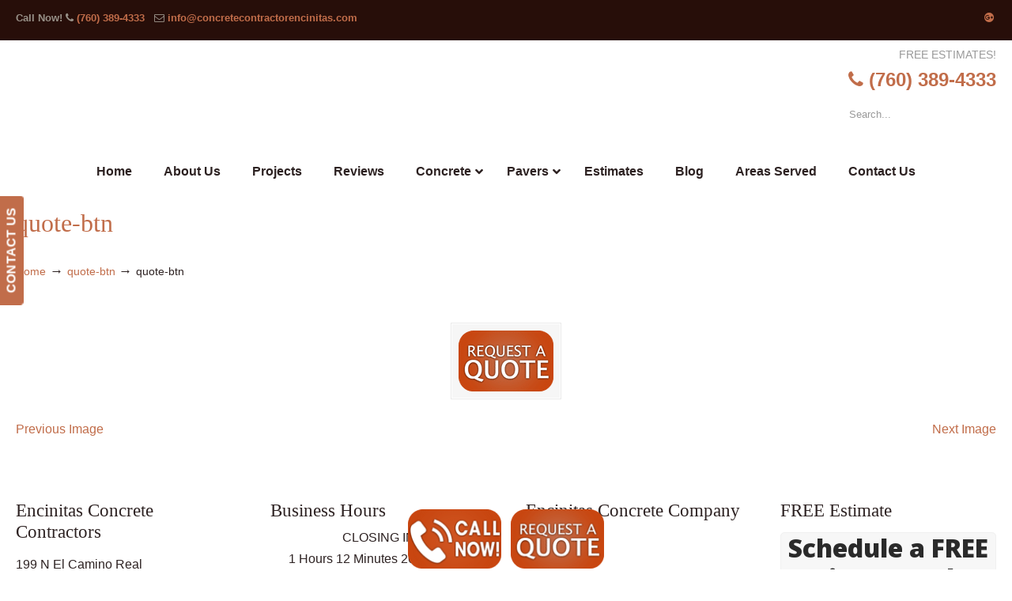

--- FILE ---
content_type: text/html; charset=UTF-8
request_url: https://concretecontractorencinitas.com/quote-btn/
body_size: 50608
content:
<!DOCTYPE html>
<html dir="ltr" lang="en-US" prefix="og: https://ogp.me/ns#">
<head>
		<meta charset="UTF-8">
	<meta name="viewport" content="width=device-width, initial-scale=1.0">
	<link rel="profile" href="https://gmpg.org/xfn/11">
	<title>quote-btn | ▷🥇Encinitas Concrete Contractor</title>
<link data-rocket-preload as="style" href="https://fonts.googleapis.com/css?family=Comfortaa%3A700%7CABeeZee%7COpen%20Sans%3A300%2C300italic%2Cregular%2Citalic%2C600%2C600italic%2C700%2C700italic%2C800%2C800italic&#038;display=swap" rel="preload">
<link href="https://fonts.googleapis.com/css?family=Comfortaa%3A700%7CABeeZee%7COpen%20Sans%3A300%2C300italic%2Cregular%2Citalic%2C600%2C600italic%2C700%2C700italic%2C800%2C800italic&#038;display=swap" media="print" onload="this.media=&#039;all&#039;" rel="stylesheet">
<noscript data-wpr-hosted-gf-parameters=""><link rel="stylesheet" href="https://fonts.googleapis.com/css?family=Comfortaa%3A700%7CABeeZee%7COpen%20Sans%3A300%2C300italic%2Cregular%2Citalic%2C600%2C600italic%2C700%2C700italic%2C800%2C800italic&#038;display=swap"></noscript>

		<!-- All in One SEO 4.9.3 - aioseo.com -->
	<meta name="robots" content="max-image-preview:large" />
	<meta name="author" content="concretepavers"/>
	<meta name="google-site-verification" content="TeA1rV1MNFMJDHLX7D_sAAwd_hcXEv5irel-QFOAovQ" />
	<link rel="canonical" href="https://concretecontractorencinitas.com/quote-btn/" />
	<meta name="generator" content="All in One SEO (AIOSEO) 4.9.3" />
		<meta property="og:locale" content="en_US" />
		<meta property="og:site_name" content="▷🥇Encinitas Concrete Contractor |" />
		<meta property="og:type" content="article" />
		<meta property="og:title" content="quote-btn | ▷🥇Encinitas Concrete Contractor" />
		<meta property="og:url" content="https://concretecontractorencinitas.com/quote-btn/" />
		<meta property="article:published_time" content="2018-02-09T09:36:33+00:00" />
		<meta property="article:modified_time" content="2018-02-09T09:36:33+00:00" />
		<meta name="twitter:card" content="summary" />
		<meta name="twitter:title" content="quote-btn | ▷🥇Encinitas Concrete Contractor" />
		<script type="application/ld+json" class="aioseo-schema">
			{"@context":"https:\/\/schema.org","@graph":[{"@type":"BreadcrumbList","@id":"https:\/\/concretecontractorencinitas.com\/quote-btn\/#breadcrumblist","itemListElement":[{"@type":"ListItem","@id":"https:\/\/concretecontractorencinitas.com#listItem","position":1,"name":"Home","item":"https:\/\/concretecontractorencinitas.com","nextItem":{"@type":"ListItem","@id":"https:\/\/concretecontractorencinitas.com\/quote-btn\/#listItem","name":"quote-btn"}},{"@type":"ListItem","@id":"https:\/\/concretecontractorencinitas.com\/quote-btn\/#listItem","position":2,"name":"quote-btn","previousItem":{"@type":"ListItem","@id":"https:\/\/concretecontractorencinitas.com#listItem","name":"Home"}}]},{"@type":"ItemPage","@id":"https:\/\/concretecontractorencinitas.com\/quote-btn\/#itempage","url":"https:\/\/concretecontractorencinitas.com\/quote-btn\/","name":"quote-btn | \u25b7\ud83e\udd47Encinitas Concrete Contractor","inLanguage":"en-US","isPartOf":{"@id":"https:\/\/concretecontractorencinitas.com\/#website"},"breadcrumb":{"@id":"https:\/\/concretecontractorencinitas.com\/quote-btn\/#breadcrumblist"},"author":{"@id":"https:\/\/concretecontractorencinitas.com\/author\/concretepavers\/#author"},"creator":{"@id":"https:\/\/concretecontractorencinitas.com\/author\/concretepavers\/#author"},"datePublished":"2018-02-09T01:36:33-08:00","dateModified":"2018-02-09T01:36:33-08:00"},{"@type":"Organization","@id":"https:\/\/concretecontractorencinitas.com\/#organization","name":"\u25b7\ud83e\udd47Encinitas Concrete Contractor","url":"https:\/\/concretecontractorencinitas.com\/"},{"@type":"Person","@id":"https:\/\/concretecontractorencinitas.com\/author\/concretepavers\/#author","url":"https:\/\/concretecontractorencinitas.com\/author\/concretepavers\/","name":"concretepavers","image":{"@type":"ImageObject","@id":"https:\/\/concretecontractorencinitas.com\/quote-btn\/#authorImage","url":"https:\/\/secure.gravatar.com\/avatar\/802a88c93a9aab9fe30c900834d368f13a32dfc874a6919dd03fe89bcaaed2e9?s=96&d=mm&r=g","width":96,"height":96,"caption":"concretepavers"}},{"@type":"WebSite","@id":"https:\/\/concretecontractorencinitas.com\/#website","url":"https:\/\/concretecontractorencinitas.com\/","name":"\u25b7\ud83e\udd47Encinitas Concrete Contractor","inLanguage":"en-US","publisher":{"@id":"https:\/\/concretecontractorencinitas.com\/#organization"}}]}
		</script>
		<!-- All in One SEO -->


            <script data-no-defer="1" data-ezscrex="false" data-cfasync="false" data-pagespeed-no-defer data-cookieconsent="ignore">
                var ctPublicFunctions = {"_ajax_nonce":"8561a317cd","_rest_nonce":"f009d604db","_ajax_url":"\/wp-admin\/admin-ajax.php","_rest_url":"https:\/\/concretecontractorencinitas.com\/wp-json\/","data__cookies_type":"native","data__ajax_type":"rest","data__bot_detector_enabled":"0","data__frontend_data_log_enabled":1,"cookiePrefix":"","wprocket_detected":true,"host_url":"concretecontractorencinitas.com","text__ee_click_to_select":"Click to select the whole data","text__ee_original_email":"The complete one is","text__ee_got_it":"Got it","text__ee_blocked":"Blocked","text__ee_cannot_connect":"Cannot connect","text__ee_cannot_decode":"Can not decode email. Unknown reason","text__ee_email_decoder":"CleanTalk email decoder","text__ee_wait_for_decoding":"The magic is on the way!","text__ee_decoding_process":"Please wait a few seconds while we decode the contact data."}
            </script>
        
            <script data-no-defer="1" data-ezscrex="false" data-cfasync="false" data-pagespeed-no-defer data-cookieconsent="ignore">
                var ctPublic = {"_ajax_nonce":"8561a317cd","settings__forms__check_internal":"0","settings__forms__check_external":"0","settings__forms__force_protection":"0","settings__forms__search_test":"1","settings__forms__wc_add_to_cart":"0","settings__data__bot_detector_enabled":"0","settings__sfw__anti_crawler":0,"blog_home":"https:\/\/concretecontractorencinitas.com\/","pixel__setting":"0","pixel__enabled":false,"pixel__url":null,"data__email_check_before_post":"1","data__email_check_exist_post":"0","data__cookies_type":"native","data__key_is_ok":true,"data__visible_fields_required":true,"wl_brandname":"Anti-Spam by CleanTalk","wl_brandname_short":"CleanTalk","ct_checkjs_key":"130e443bca95faf6710e8ce5391eb70c9b7716734f4c3c687023927bb3f4bfca","emailEncoderPassKey":"697cbb4849c339ea283aa67f96b67ec4","bot_detector_forms_excluded":"W10=","advancedCacheExists":true,"varnishCacheExists":false,"wc_ajax_add_to_cart":false}
            </script>
        <link rel='dns-prefetch' href='//ajax.googleapis.com' />
<link rel='dns-prefetch' href='//fonts.googleapis.com' />
<link href='https://fonts.gstatic.com' crossorigin rel='preconnect' />
<link rel="alternate" type="application/rss+xml" title="▷🥇Encinitas Concrete Contractor &raquo; Feed" href="https://concretecontractorencinitas.com/feed/" />
<link rel="alternate" type="application/rss+xml" title="▷🥇Encinitas Concrete Contractor &raquo; Comments Feed" href="https://concretecontractorencinitas.com/comments/feed/" />
<link rel="alternate" title="oEmbed (JSON)" type="application/json+oembed" href="https://concretecontractorencinitas.com/wp-json/oembed/1.0/embed?url=https%3A%2F%2Fconcretecontractorencinitas.com%2Fquote-btn%2F" />
<link rel="alternate" title="oEmbed (XML)" type="text/xml+oembed" href="https://concretecontractorencinitas.com/wp-json/oembed/1.0/embed?url=https%3A%2F%2Fconcretecontractorencinitas.com%2Fquote-btn%2F&#038;format=xml" />
<style id='wp-img-auto-sizes-contain-inline-css' type='text/css'>
img:is([sizes=auto i],[sizes^="auto," i]){contain-intrinsic-size:3000px 1500px}
/*# sourceURL=wp-img-auto-sizes-contain-inline-css */
</style>
<link data-minify="1" rel='stylesheet' id='plugin_name-admin-ui-css-css' href='https://concretecontractorencinitas.com/wp-content/cache/background-css/1/concretecontractorencinitas.com/wp-content/cache/min/1/ajax/libs/jqueryui/1.13.3/themes/smoothness/jquery-ui.css?ver=1766943495&wpr_t=1768384047' type='text/css' media='' />
<link rel='stylesheet' id='tooltipster-css-css' href='https://concretecontractorencinitas.com/wp-content/plugins/arscode-ninja-popups/tooltipster/tooltipster.bundle.min.css?ver=bf72b97d67eea18f14ccd42fa8c23356' type='text/css' media='all' />
<link rel='stylesheet' id='tooltipster-css-theme-css' href='https://concretecontractorencinitas.com/wp-content/plugins/arscode-ninja-popups/tooltipster/plugins/tooltipster/sideTip/themes/tooltipster-sideTip-light.min.css?ver=bf72b97d67eea18f14ccd42fa8c23356' type='text/css' media='all' />
<link data-minify="1" rel='stylesheet' id='material-design-css-css' href='https://concretecontractorencinitas.com/wp-content/cache/min/1/wp-content/plugins/arscode-ninja-popups/themes/jquery.material.form.css?ver=1766943495' type='text/css' media='all' />
<link rel='stylesheet' id='jquery-intl-phone-input-css-css' href='https://concretecontractorencinitas.com/wp-content/cache/background-css/1/concretecontractorencinitas.com/wp-content/plugins/arscode-ninja-popups/assets/vendor/intl-tel-input/css/intlTelInput.min.css?ver=bf72b97d67eea18f14ccd42fa8c23356&wpr_t=1768384047' type='text/css' media='all' />
<link rel='stylesheet' id='snp_styles_reset-css' href='https://concretecontractorencinitas.com/wp-content/plugins/arscode-ninja-popups/themes/reset.min.css?ver=bf72b97d67eea18f14ccd42fa8c23356' type='text/css' media='all' />
<link data-minify="1" rel='stylesheet' id='snp_styles_builder-css' href='https://concretecontractorencinitas.com/wp-content/cache/background-css/1/concretecontractorencinitas.com/wp-content/cache/min/1/wp-content/plugins/arscode-ninja-popups/themes/builder/style.css?ver=1766943495&wpr_t=1768384047' type='text/css' media='all' />
<style id='wp-emoji-styles-inline-css' type='text/css'>

	img.wp-smiley, img.emoji {
		display: inline !important;
		border: none !important;
		box-shadow: none !important;
		height: 1em !important;
		width: 1em !important;
		margin: 0 0.07em !important;
		vertical-align: -0.1em !important;
		background: none !important;
		padding: 0 !important;
	}
/*# sourceURL=wp-emoji-styles-inline-css */
</style>
<link rel='stylesheet' id='cleantalk-public-css-css' href='https://concretecontractorencinitas.com/wp-content/cache/background-css/1/concretecontractorencinitas.com/wp-content/plugins/cleantalk-spam-protect/css/cleantalk-public.min.css?ver=6.70.1_1766437270&wpr_t=1768384047' type='text/css' media='all' />
<link rel='stylesheet' id='cleantalk-email-decoder-css-css' href='https://concretecontractorencinitas.com/wp-content/plugins/cleantalk-spam-protect/css/cleantalk-email-decoder.min.css?ver=6.70.1_1766437270' type='text/css' media='all' />

<link data-minify="1" rel='stylesheet' id='u-design-reset-css' href='https://concretecontractorencinitas.com/wp-content/cache/min/1/wp-content/themes/u-design/assets/css/frontend/layout/reset.css?ver=1766943495' type='text/css' media='screen' />
<link data-minify="1" rel='stylesheet' id='u-design-grid-960-css' href='https://concretecontractorencinitas.com/wp-content/cache/min/1/wp-content/themes/u-design/assets/css/frontend/layout/960.css?ver=1766943495' type='text/css' media='screen' />
<link data-minify="1" rel='stylesheet' id='u-design-superfish_menu-css' href='https://concretecontractorencinitas.com/wp-content/cache/min/1/wp-content/themes/u-design/inc/frontend/superfish-menu/css/superfish.css?ver=1766943495' type='text/css' media='screen' />
<link data-minify="1" rel='stylesheet' id='u-design-pretty_photo-css' href='https://concretecontractorencinitas.com/wp-content/cache/background-css/1/concretecontractorencinitas.com/wp-content/cache/min/1/wp-content/themes/u-design/inc/frontend/prettyPhoto/css/prettyPhoto.css?ver=1766943495&wpr_t=1768384047' type='text/css' media='screen' />
<link data-minify="1" rel='stylesheet' id='u-design-font-awesome-css' href='https://concretecontractorencinitas.com/wp-content/cache/min/1/wp-content/themes/u-design/inc/shared/font-awesome/css/font-awesome.min.css?ver=1766943495' type='text/css' media='screen' />
<link data-minify="1" rel='stylesheet' id='u-design-style-css' href='https://concretecontractorencinitas.com/wp-content/cache/background-css/1/concretecontractorencinitas.com/wp-content/cache/min/1/wp-content/themes/u-design/assets/css/frontend/global/style.css?ver=1766943496&wpr_t=1768384047' type='text/css' media='screen' />
<link data-minify="1" rel='stylesheet' id='u-design-custom-style-css' href='https://concretecontractorencinitas.com/wp-content/cache/background-css/1/concretecontractorencinitas.com/wp-content/cache/min/1/wp-content/themes/u-design/assets/css/frontend/global/custom_style.css?ver=1766943496&wpr_t=1768384047' type='text/css' media='screen' />
<link data-minify="1" rel='stylesheet' id='u-design-responsive-css' href='https://concretecontractorencinitas.com/wp-content/cache/background-css/1/concretecontractorencinitas.com/wp-content/cache/min/1/wp-content/themes/u-design/assets/css/frontend/layout/responsive.css?ver=1766943496&wpr_t=1768384047' type='text/css' media='screen' />
<link data-minify="1" rel='stylesheet' id='u-design-fluid-css' href='https://concretecontractorencinitas.com/wp-content/cache/min/1/wp-content/themes/u-design/assets/css/frontend/layout/fluid.css?ver=1766943496' type='text/css' media='screen' />
<link data-minify="1" rel='stylesheet' id='u-design-style-orig-css' href='https://concretecontractorencinitas.com/wp-content/cache/min/1/wp-content/themes/u-design-child/style.css?ver=1766943496' type='text/css' media='screen' />
<link data-minify="1" rel='stylesheet' id='wp-pagenavi-css' href='https://concretecontractorencinitas.com/wp-content/cache/min/1/wp-content/plugins/wp-pagenavi/pagenavi-css.css?ver=1766943496' type='text/css' media='all' />
<link rel='stylesheet' id='ubermenu-css' href='https://concretecontractorencinitas.com/wp-content/plugins/ubermenu/pro/assets/css/ubermenu.min.css?ver=3.8.5' type='text/css' media='all' />
<link data-minify="1" rel='stylesheet' id='ubermenu-font-awesome-all-css' href='https://concretecontractorencinitas.com/wp-content/cache/min/1/wp-content/plugins/ubermenu/assets/fontawesome/css/all.min.css?ver=1766943496' type='text/css' media='all' />
<style id='rocket-lazyload-inline-css' type='text/css'>
.rll-youtube-player{position:relative;padding-bottom:56.23%;height:0;overflow:hidden;max-width:100%;}.rll-youtube-player:focus-within{outline: 2px solid currentColor;outline-offset: 5px;}.rll-youtube-player iframe{position:absolute;top:0;left:0;width:100%;height:100%;z-index:100;background:0 0}.rll-youtube-player img{bottom:0;display:block;left:0;margin:auto;max-width:100%;width:100%;position:absolute;right:0;top:0;border:none;height:auto;-webkit-transition:.4s all;-moz-transition:.4s all;transition:.4s all}.rll-youtube-player img:hover{-webkit-filter:brightness(75%)}.rll-youtube-player .play{height:100%;width:100%;left:0;top:0;position:absolute;background:var(--wpr-bg-85e07d5d-3150-433c-a1f8-a16091088365) no-repeat center;background-color: transparent !important;cursor:pointer;border:none;}.wp-embed-responsive .wp-has-aspect-ratio .rll-youtube-player{position:absolute;padding-bottom:0;width:100%;height:100%;top:0;bottom:0;left:0;right:0}
/*# sourceURL=rocket-lazyload-inline-css */
</style>

<link data-minify="1" rel='stylesheet' id='dashicons-css' href='https://concretecontractorencinitas.com/wp-content/cache/min/1/wp-includes/css/dashicons.min.css?ver=1766943496' type='text/css' media='all' />
<script type="text/javascript" src="https://concretecontractorencinitas.com/wp-includes/js/jquery/jquery.min.js?ver=3.7.1" id="jquery-core-js"></script>
<script type="text/javascript" src="https://concretecontractorencinitas.com/wp-includes/js/jquery/jquery-migrate.min.js?ver=3.4.1" id="jquery-migrate-js"></script>
<script type="text/javascript" src="https://concretecontractorencinitas.com/wp-content/plugins/cleantalk-spam-protect/js/apbct-public-bundle_gathering.min.js?ver=6.70.1_1766437270" id="apbct-public-bundle_gathering.min-js-js"></script>
<script type="text/javascript" src="//concretecontractorencinitas.com/wp-content/plugins/revslider/sr6/assets/js/rbtools.min.js?ver=6.7.38" async id="tp-tools-js"></script>
<script type="text/javascript" src="//concretecontractorencinitas.com/wp-content/plugins/revslider/sr6/assets/js/rs6.min.js?ver=6.7.38" async id="revmin-js"></script>
<script></script><link rel="https://api.w.org/" href="https://concretecontractorencinitas.com/wp-json/" /><link rel="alternate" title="JSON" type="application/json" href="https://concretecontractorencinitas.com/wp-json/wp/v2/media/1158" /><meta name="geo.placename" content="Old Town Encinitas" /><meta name="geo.position" content="32.75422; -117.19698" /><meta name="geo.county" content="Encinitas County" /><meta name="geo.postcode" content="92199" /><meta name="geo.region" content="California" /><meta name="geo.country" content="United States" /><meta property="business:contact_data:locality" content="Encinitas County" /><meta property="business:contact_data:zip" content="92199" /><meta property="place:location:latitude" content="32.75422" /><meta property="place:location:longitude" content="-117.19698" /><meta property="business:contact_data:country_name" content="United States" /><meta property="og:title" content="quote-btn" /><meta property="og:type" content="business.business" /><meta name="twitter:card" content="summary_large_image" /><meta name="twitter:title" content="quote-btn" /><style id="ubermenu-custom-generated-css">
/** Font Awesome 4 Compatibility **/
.fa{font-style:normal;font-variant:normal;font-weight:normal;font-family:FontAwesome;}

/** UberMenu Custom Menu Styles (Customizer) **/
/* main */
 .ubermenu-main.ubermenu-transition-fade .ubermenu-item .ubermenu-submenu-drop { margin-top:0; }
 .ubermenu-main .ubermenu-item-level-0 > .ubermenu-target { font-size:16px; color:#2d2222; }
 .ubermenu-main .ubermenu-nav .ubermenu-item.ubermenu-item-level-0 > .ubermenu-target { font-weight:bold; }
 .ubermenu.ubermenu-main .ubermenu-item-level-0:hover > .ubermenu-target, .ubermenu-main .ubermenu-item-level-0.ubermenu-active > .ubermenu-target { color:#c16d4a; }
 .ubermenu-main .ubermenu-item-level-0.ubermenu-current-menu-item > .ubermenu-target, .ubermenu-main .ubermenu-item-level-0.ubermenu-current-menu-parent > .ubermenu-target, .ubermenu-main .ubermenu-item-level-0.ubermenu-current-menu-ancestor > .ubermenu-target { color:#c16d4a; }
 .ubermenu-main .ubermenu-submenu.ubermenu-submenu-drop { background-color:#ececec; }
 .ubermenu-main .ubermenu-item-normal > .ubermenu-target { color:#2d2222; font-weight:bold; }
 .ubermenu.ubermenu-main .ubermenu-item-normal > .ubermenu-target:hover, .ubermenu.ubermenu-main .ubermenu-item-normal.ubermenu-active > .ubermenu-target { color:#c16d4a; }
 .ubermenu-main .ubermenu-item-normal.ubermenu-current-menu-item > .ubermenu-target { color:#c16d4a; }


/* Status: Loaded from Transient */

</style><meta name="generator" content="Powered by WPBakery Page Builder - drag and drop page builder for WordPress."/>
<meta name="generator" content="Powered by Slider Revolution 6.7.38 - responsive, Mobile-Friendly Slider Plugin for WordPress with comfortable drag and drop interface." />
<link rel="pingback" href="https://concretecontractorencinitas.com/xmlrpc.php" />
<link rel="icon" href="https://concretecontractorencinitas.com/wp-content/uploads/2021/12/cropped-Concrete-Pumping-Encinitas-Shotcrete-Pump-Encinitas-32x32.jpg" sizes="32x32" />
<link rel="icon" href="https://concretecontractorencinitas.com/wp-content/uploads/2021/12/cropped-Concrete-Pumping-Encinitas-Shotcrete-Pump-Encinitas-192x192.jpg" sizes="192x192" />
<link rel="apple-touch-icon" href="https://concretecontractorencinitas.com/wp-content/uploads/2021/12/cropped-Concrete-Pumping-Encinitas-Shotcrete-Pump-Encinitas-180x180.jpg" />
<meta name="msapplication-TileImage" content="https://concretecontractorencinitas.com/wp-content/uploads/2021/12/cropped-Concrete-Pumping-Encinitas-Shotcrete-Pump-Encinitas-270x270.jpg" />
<script>function setREVStartSize(e){
			//window.requestAnimationFrame(function() {
				window.RSIW = window.RSIW===undefined ? window.innerWidth : window.RSIW;
				window.RSIH = window.RSIH===undefined ? window.innerHeight : window.RSIH;
				try {
					var pw = document.getElementById(e.c).parentNode.offsetWidth,
						newh;
					pw = pw===0 || isNaN(pw) || (e.l=="fullwidth" || e.layout=="fullwidth") ? window.RSIW : pw;
					e.tabw = e.tabw===undefined ? 0 : parseInt(e.tabw);
					e.thumbw = e.thumbw===undefined ? 0 : parseInt(e.thumbw);
					e.tabh = e.tabh===undefined ? 0 : parseInt(e.tabh);
					e.thumbh = e.thumbh===undefined ? 0 : parseInt(e.thumbh);
					e.tabhide = e.tabhide===undefined ? 0 : parseInt(e.tabhide);
					e.thumbhide = e.thumbhide===undefined ? 0 : parseInt(e.thumbhide);
					e.mh = e.mh===undefined || e.mh=="" || e.mh==="auto" ? 0 : parseInt(e.mh,0);
					if(e.layout==="fullscreen" || e.l==="fullscreen")
						newh = Math.max(e.mh,window.RSIH);
					else{
						e.gw = Array.isArray(e.gw) ? e.gw : [e.gw];
						for (var i in e.rl) if (e.gw[i]===undefined || e.gw[i]===0) e.gw[i] = e.gw[i-1];
						e.gh = e.el===undefined || e.el==="" || (Array.isArray(e.el) && e.el.length==0)? e.gh : e.el;
						e.gh = Array.isArray(e.gh) ? e.gh : [e.gh];
						for (var i in e.rl) if (e.gh[i]===undefined || e.gh[i]===0) e.gh[i] = e.gh[i-1];
											
						var nl = new Array(e.rl.length),
							ix = 0,
							sl;
						e.tabw = e.tabhide>=pw ? 0 : e.tabw;
						e.thumbw = e.thumbhide>=pw ? 0 : e.thumbw;
						e.tabh = e.tabhide>=pw ? 0 : e.tabh;
						e.thumbh = e.thumbhide>=pw ? 0 : e.thumbh;
						for (var i in e.rl) nl[i] = e.rl[i]<window.RSIW ? 0 : e.rl[i];
						sl = nl[0];
						for (var i in nl) if (sl>nl[i] && nl[i]>0) { sl = nl[i]; ix=i;}
						var m = pw>(e.gw[ix]+e.tabw+e.thumbw) ? 1 : (pw-(e.tabw+e.thumbw)) / (e.gw[ix]);
						newh =  (e.gh[ix] * m) + (e.tabh + e.thumbh);
					}
					var el = document.getElementById(e.c);
					if (el!==null && el) el.style.height = newh+"px";
					el = document.getElementById(e.c+"_wrapper");
					if (el!==null && el) {
						el.style.height = newh+"px";
						el.style.display = "block";
					}
				} catch(e){
					console.log("Failure at Presize of Slider:" + e)
				}
			//});
		  };</script>
<noscript><style> .wpb_animate_when_almost_visible { opacity: 1; }</style></noscript><noscript><style id="rocket-lazyload-nojs-css">.rll-youtube-player, [data-lazy-src]{display:none !important;}</style></noscript>	<link data-minify="1" rel='stylesheet' id='js_composer_front-css' href='https://concretecontractorencinitas.com/wp-content/cache/background-css/1/concretecontractorencinitas.com/wp-content/cache/min/1/wp-content/plugins/js_composer/assets/css/js_composer.min.css?ver=1766943496&wpr_t=1768384047' type='text/css' media='all' />
<link rel='stylesheet' id='vc_animate-css-css' href='https://concretecontractorencinitas.com/wp-content/plugins/js_composer/assets/lib/vendor/dist/animate.css/animate.min.css?ver=8.7.2' type='text/css' media='all' />

<link data-minify="1" rel='stylesheet' id='bizohours-front-style-css' href='https://concretecontractorencinitas.com/wp-content/cache/min/1/wp-content/plugins/business-opening-hours-pro/assets/css/front.css?ver=1766943496' type='text/css' media='all' />
<link data-minify="1" rel='stylesheet' id='rs-plugin-settings-css' href='https://concretecontractorencinitas.com/wp-content/cache/background-css/1/concretecontractorencinitas.com/wp-content/cache/min/1/wp-content/plugins/revslider/sr6/assets/css/rs6.css?ver=1766943496&wpr_t=1768384047' type='text/css' media='all' />
<style id='rs-plugin-settings-inline-css' type='text/css'>
#rs-demo-id {}
/*# sourceURL=rs-plugin-settings-inline-css */
</style>
<style id="wpr-lazyload-bg-container"></style><style id="wpr-lazyload-bg-exclusion"></style>
<noscript>
<style id="wpr-lazyload-bg-nostyle">.ui-widget-header{--wpr-bg-05163792-f891-412c-8fc7-6c94ca90fc14: url('https://ajax.googleapis.com/ajax/libs/jqueryui/1.13.3/themes/smoothness/images/ui-bg_highlight-soft_75_cccccc_1x100.png');}.ui-state-default,.ui-widget-content .ui-state-default,.ui-widget-header .ui-state-default,.ui-button,html .ui-button.ui-state-disabled:hover,html .ui-button.ui-state-disabled:active{--wpr-bg-ee1f9d32-5567-433a-b300-440c9b6a45d0: url('https://ajax.googleapis.com/ajax/libs/jqueryui/1.13.3/themes/smoothness/images/ui-bg_glass_75_e6e6e6_1x400.png');}.ui-state-hover,.ui-widget-content .ui-state-hover,.ui-widget-header .ui-state-hover,.ui-state-focus,.ui-widget-content .ui-state-focus,.ui-widget-header .ui-state-focus,.ui-button:hover,.ui-button:focus{--wpr-bg-688703be-7ef7-46ab-a464-1ca1020480b1: url('https://ajax.googleapis.com/ajax/libs/jqueryui/1.13.3/themes/smoothness/images/ui-bg_glass_75_dadada_1x400.png');}.ui-state-active,.ui-widget-content .ui-state-active,.ui-widget-header .ui-state-active,a.ui-button:active,.ui-button:active,.ui-button.ui-state-active:hover{--wpr-bg-cb38bdf0-0aa0-40ec-bf36-30206a8df40d: url('https://ajax.googleapis.com/ajax/libs/jqueryui/1.13.3/themes/smoothness/images/ui-bg_glass_65_ffffff_1x400.png');}.ui-state-highlight,.ui-widget-content .ui-state-highlight,.ui-widget-header .ui-state-highlight{--wpr-bg-00491c4e-b458-433a-b214-bcde6780c966: url('https://ajax.googleapis.com/ajax/libs/jqueryui/1.13.3/themes/smoothness/images/ui-bg_glass_55_fbf9ee_1x400.png');}.ui-state-error,.ui-widget-content .ui-state-error,.ui-widget-header .ui-state-error{--wpr-bg-97163b12-5988-423b-b3a2-e76a9841103b: url('https://ajax.googleapis.com/ajax/libs/jqueryui/1.13.3/themes/smoothness/images/ui-bg_glass_95_fef1ec_1x400.png');}.ui-icon,.ui-widget-content .ui-icon{--wpr-bg-18a71ac1-7aba-49e9-bcd2-cb85fa1bcd45: url('https://ajax.googleapis.com/ajax/libs/jqueryui/1.13.3/themes/smoothness/images/ui-icons_222222_256x240.png');}.ui-widget-header .ui-icon{--wpr-bg-588d1107-878b-4bc4-8075-45d7dbb1817b: url('https://ajax.googleapis.com/ajax/libs/jqueryui/1.13.3/themes/smoothness/images/ui-icons_222222_256x240.png');}.ui-state-hover .ui-icon,.ui-state-focus .ui-icon,.ui-button:hover .ui-icon,.ui-button:focus .ui-icon{--wpr-bg-1e43febd-5859-4e94-aff0-f5f4b9c67057: url('https://ajax.googleapis.com/ajax/libs/jqueryui/1.13.3/themes/smoothness/images/ui-icons_454545_256x240.png');}.ui-state-active .ui-icon,.ui-button:active .ui-icon{--wpr-bg-29195577-a558-4eea-a814-315c587a4408: url('https://ajax.googleapis.com/ajax/libs/jqueryui/1.13.3/themes/smoothness/images/ui-icons_454545_256x240.png');}.ui-state-highlight .ui-icon,.ui-button .ui-state-highlight.ui-icon{--wpr-bg-4cd9fd92-7d88-4f08-8447-260ac8aab691: url('https://ajax.googleapis.com/ajax/libs/jqueryui/1.13.3/themes/smoothness/images/ui-icons_2e83ff_256x240.png');}.ui-state-error .ui-icon,.ui-state-error-text .ui-icon{--wpr-bg-73a6f254-b4ba-4715-8021-6a47cb1d3ef3: url('https://ajax.googleapis.com/ajax/libs/jqueryui/1.13.3/themes/smoothness/images/ui-icons_cd0a0a_256x240.png');}.ui-button .ui-icon{--wpr-bg-aa8b29d4-7ffb-4f01-8265-5f165401d15e: url('https://ajax.googleapis.com/ajax/libs/jqueryui/1.13.3/themes/smoothness/images/ui-icons_888888_256x240.png');}.iti__flag{--wpr-bg-8fb7d7ac-5004-446d-9769-90981034c20c: url('https://concretecontractorencinitas.com/wp-content/plugins/arscode-ninja-popups/assets/vendor/intl-tel-input/img/flags.png');}.iti__flag{--wpr-bg-3320d378-6ecd-4d54-a42b-92252c92b3ee: url('https://concretecontractorencinitas.com/wp-content/plugins/arscode-ninja-popups/assets/vendor/intl-tel-input/img/flags@2x.png');}.snp-builder ul.bld-el>li{--wpr-bg-485ad1e7-6a5e-429d-b839-dd17a2fa33ef: url('https://concretecontractorencinitas.com/wp-content/plugins/arscode-ninja-popups/img/dot.png');}.apbct-check_email_exist-load{--wpr-bg-2bcc3080-61a1-4e2e-8208-19a82d8b3120: url('https://concretecontractorencinitas.com/wp-content/plugins/cleantalk-spam-protect/css/images/checking_email.gif');}.apbct-check_email_exist-good_email{--wpr-bg-3f3da5bb-db00-419e-954e-2ed207cafe90: url('https://concretecontractorencinitas.com/wp-content/plugins/cleantalk-spam-protect/css/images/good_email.svg');}.apbct-check_email_exist-bad_email{--wpr-bg-b55c012f-d8f7-41c4-a3b0-8cfcfb77b699: url('https://concretecontractorencinitas.com/wp-content/plugins/cleantalk-spam-protect/css/images/bad_email.svg');}div.pp_default .pp_top .pp_left{--wpr-bg-162d30ae-886f-47cc-8200-38a5d536b216: url('https://concretecontractorencinitas.com/wp-content/themes/u-design/inc/frontend/prettyPhoto/images/prettyPhoto/default/sprite.png');}div.pp_default .pp_top .pp_middle{--wpr-bg-ffabdb28-f999-4491-82be-bae2c8856631: url('https://concretecontractorencinitas.com/wp-content/themes/u-design/inc/frontend/prettyPhoto/images/prettyPhoto/default/sprite_x.png');}div.pp_default .pp_top .pp_right{--wpr-bg-9052a114-20cf-4144-b743-4ca54fb899f0: url('https://concretecontractorencinitas.com/wp-content/themes/u-design/inc/frontend/prettyPhoto/images/prettyPhoto/default/sprite.png');}div.pp_default .pp_content_container .pp_left{--wpr-bg-e2554818-b511-41f3-b534-3f19efb4d896: url('https://concretecontractorencinitas.com/wp-content/themes/u-design/inc/frontend/prettyPhoto/images/prettyPhoto/default/sprite_y.png');}div.pp_default .pp_content_container .pp_right{--wpr-bg-677788b4-5cc3-4f79-8202-53f99c98e906: url('https://concretecontractorencinitas.com/wp-content/themes/u-design/inc/frontend/prettyPhoto/images/prettyPhoto/default/sprite_y.png');}div.pp_default .pp_next:hover{--wpr-bg-36dfd3a8-f196-41ee-bda8-67f815b2c025: url('https://concretecontractorencinitas.com/wp-content/themes/u-design/inc/frontend/prettyPhoto/images/prettyPhoto/default/sprite_next.png');}div.pp_default .pp_previous:hover{--wpr-bg-dcde73ff-8c4c-48bb-b447-ca6d3d5735f6: url('https://concretecontractorencinitas.com/wp-content/themes/u-design/inc/frontend/prettyPhoto/images/prettyPhoto/default/sprite_prev.png');}div.pp_default .pp_expand{--wpr-bg-5e49664f-6a08-4e9b-9b90-e82945043124: url('https://concretecontractorencinitas.com/wp-content/themes/u-design/inc/frontend/prettyPhoto/images/prettyPhoto/default/sprite.png');}div.pp_default .pp_expand:hover{--wpr-bg-8c3faf17-4786-494f-a63e-186806ec9586: url('https://concretecontractorencinitas.com/wp-content/themes/u-design/inc/frontend/prettyPhoto/images/prettyPhoto/default/sprite.png');}div.pp_default .pp_contract{--wpr-bg-53b2065e-7eae-4448-b81e-15e5152bc5b0: url('https://concretecontractorencinitas.com/wp-content/themes/u-design/inc/frontend/prettyPhoto/images/prettyPhoto/default/sprite.png');}div.pp_default .pp_contract:hover{--wpr-bg-245facfd-7f9a-443b-8efa-ae9f3e98df9c: url('https://concretecontractorencinitas.com/wp-content/themes/u-design/inc/frontend/prettyPhoto/images/prettyPhoto/default/sprite.png');}div.pp_default .pp_close{--wpr-bg-43f90317-3cfd-4625-85bd-0195eed24c3b: url('https://concretecontractorencinitas.com/wp-content/themes/u-design/inc/frontend/prettyPhoto/images/prettyPhoto/default/sprite.png');}div.pp_default .pp_gallery ul li a{--wpr-bg-c063b977-ad7f-46f2-9328-7365c399dd30: url('https://concretecontractorencinitas.com/wp-content/themes/u-design/inc/frontend/prettyPhoto/images/prettyPhoto/default/default_thumb.png');}div.pp_default .pp_nav .pp_play,div.pp_default .pp_nav .pp_pause{--wpr-bg-b779e9fa-9278-4946-8bca-a3867af7406d: url('https://concretecontractorencinitas.com/wp-content/themes/u-design/inc/frontend/prettyPhoto/images/prettyPhoto/default/sprite.png');}div.pp_default a.pp_arrow_previous,div.pp_default a.pp_arrow_next{--wpr-bg-dd0f6687-321d-4b52-ba0f-6d2f7d6f6cc1: url('https://concretecontractorencinitas.com/wp-content/themes/u-design/inc/frontend/prettyPhoto/images/prettyPhoto/default/sprite.png');}div.pp_default .pp_bottom .pp_left{--wpr-bg-e79a487c-7249-4381-a837-6861726daa93: url('https://concretecontractorencinitas.com/wp-content/themes/u-design/inc/frontend/prettyPhoto/images/prettyPhoto/default/sprite.png');}div.pp_default .pp_bottom .pp_middle{--wpr-bg-7e009ebe-1210-430a-88b8-6718086e2792: url('https://concretecontractorencinitas.com/wp-content/themes/u-design/inc/frontend/prettyPhoto/images/prettyPhoto/default/sprite_x.png');}div.pp_default .pp_bottom .pp_right{--wpr-bg-5b45c777-2ecc-4121-9c04-a228232397d9: url('https://concretecontractorencinitas.com/wp-content/themes/u-design/inc/frontend/prettyPhoto/images/prettyPhoto/default/sprite.png');}div.pp_default .pp_loaderIcon{--wpr-bg-3cd9c2eb-e4e4-4250-8877-de656042b494: url('https://concretecontractorencinitas.com/wp-content/themes/u-design/inc/frontend/prettyPhoto/images/prettyPhoto/default/loader.gif');}div.light_rounded .pp_top .pp_left{--wpr-bg-1909785d-c512-4900-b2c7-3131b67da77f: url('https://concretecontractorencinitas.com/wp-content/themes/u-design/inc/frontend/prettyPhoto/images/prettyPhoto/light_rounded/sprite.png');}div.light_rounded .pp_top .pp_right{--wpr-bg-d6b7c2fe-5541-4c60-ab18-b387de3b61d4: url('https://concretecontractorencinitas.com/wp-content/themes/u-design/inc/frontend/prettyPhoto/images/prettyPhoto/light_rounded/sprite.png');}div.light_rounded .pp_next:hover{--wpr-bg-e067c6ef-d73d-46ce-a609-b4c686ed4472: url('https://concretecontractorencinitas.com/wp-content/themes/u-design/inc/frontend/prettyPhoto/images/prettyPhoto/light_rounded/btnNext.png');}div.light_rounded .pp_previous:hover{--wpr-bg-adbbb2a7-1c6a-4215-b4d6-4417178441d2: url('https://concretecontractorencinitas.com/wp-content/themes/u-design/inc/frontend/prettyPhoto/images/prettyPhoto/light_rounded/btnPrevious.png');}div.light_rounded .pp_expand{--wpr-bg-3bf4d703-4cad-4819-8aea-49140d2b62f6: url('https://concretecontractorencinitas.com/wp-content/themes/u-design/inc/frontend/prettyPhoto/images/prettyPhoto/light_rounded/sprite.png');}div.light_rounded .pp_expand:hover{--wpr-bg-10b50f58-e287-4c78-919e-7f44bc5fc236: url('https://concretecontractorencinitas.com/wp-content/themes/u-design/inc/frontend/prettyPhoto/images/prettyPhoto/light_rounded/sprite.png');}div.light_rounded .pp_contract{--wpr-bg-5221b79c-e2ce-44ed-9e45-be82feef0cb4: url('https://concretecontractorencinitas.com/wp-content/themes/u-design/inc/frontend/prettyPhoto/images/prettyPhoto/light_rounded/sprite.png');}div.light_rounded .pp_contract:hover{--wpr-bg-74ae22cd-0dd2-446a-ad01-c96290c86755: url('https://concretecontractorencinitas.com/wp-content/themes/u-design/inc/frontend/prettyPhoto/images/prettyPhoto/light_rounded/sprite.png');}div.light_rounded .pp_close{--wpr-bg-06bf5dde-f61d-40c6-bc7a-8db50a8a812c: url('https://concretecontractorencinitas.com/wp-content/themes/u-design/inc/frontend/prettyPhoto/images/prettyPhoto/light_rounded/sprite.png');}div.light_rounded .pp_nav .pp_play{--wpr-bg-652e9909-d41c-42d3-88cf-fc46c088aeb6: url('https://concretecontractorencinitas.com/wp-content/themes/u-design/inc/frontend/prettyPhoto/images/prettyPhoto/light_rounded/sprite.png');}div.light_rounded .pp_nav .pp_pause{--wpr-bg-9cdf73e3-a610-4211-9100-3b79fb546c9d: url('https://concretecontractorencinitas.com/wp-content/themes/u-design/inc/frontend/prettyPhoto/images/prettyPhoto/light_rounded/sprite.png');}div.light_rounded .pp_arrow_previous{--wpr-bg-8e1e0f72-be3d-4353-95b8-09e7459cd541: url('https://concretecontractorencinitas.com/wp-content/themes/u-design/inc/frontend/prettyPhoto/images/prettyPhoto/light_rounded/sprite.png');}div.light_rounded .pp_arrow_next{--wpr-bg-915364bc-952c-4714-9f02-991ac988f833: url('https://concretecontractorencinitas.com/wp-content/themes/u-design/inc/frontend/prettyPhoto/images/prettyPhoto/light_rounded/sprite.png');}div.light_rounded .pp_bottom .pp_left{--wpr-bg-44ff155e-9efb-4dea-ab69-5d4474015ba4: url('https://concretecontractorencinitas.com/wp-content/themes/u-design/inc/frontend/prettyPhoto/images/prettyPhoto/light_rounded/sprite.png');}div.light_rounded .pp_bottom .pp_right{--wpr-bg-169dfcf1-5e5d-4b93-a02d-2e6eaec8e3dc: url('https://concretecontractorencinitas.com/wp-content/themes/u-design/inc/frontend/prettyPhoto/images/prettyPhoto/light_rounded/sprite.png');}div.dark_rounded .pp_top .pp_left{--wpr-bg-083e4866-90c1-4909-8b8d-dc1f111882f3: url('https://concretecontractorencinitas.com/wp-content/themes/u-design/inc/frontend/prettyPhoto/images/prettyPhoto/dark_rounded/sprite.png');}div.dark_rounded .pp_top .pp_right{--wpr-bg-fe18c447-731d-48ae-b974-0b37d2c2860c: url('https://concretecontractorencinitas.com/wp-content/themes/u-design/inc/frontend/prettyPhoto/images/prettyPhoto/dark_rounded/sprite.png');}div.dark_rounded .pp_content_container .pp_left{--wpr-bg-1418f68f-256c-4f18-b8b4-2c976b7cf3f0: url('https://concretecontractorencinitas.com/wp-content/themes/u-design/inc/frontend/prettyPhoto/images/prettyPhoto/dark_rounded/contentPattern.png');}div.dark_rounded .pp_content_container .pp_right{--wpr-bg-50d8c94d-627a-4762-9555-857bef9667ce: url('https://concretecontractorencinitas.com/wp-content/themes/u-design/inc/frontend/prettyPhoto/images/prettyPhoto/dark_rounded/contentPattern.png');}div.dark_rounded .pp_next:hover{--wpr-bg-33b67336-8935-4653-9899-8a399afbcfe3: url('https://concretecontractorencinitas.com/wp-content/themes/u-design/inc/frontend/prettyPhoto/images/prettyPhoto/dark_rounded/btnNext.png');}div.dark_rounded .pp_previous:hover{--wpr-bg-0b1e9b0e-205a-424f-a4a6-68d9bfb21cb4: url('https://concretecontractorencinitas.com/wp-content/themes/u-design/inc/frontend/prettyPhoto/images/prettyPhoto/dark_rounded/btnPrevious.png');}div.dark_rounded .pp_expand{--wpr-bg-a52aa5a9-9ce2-4fd1-931b-343e144837b3: url('https://concretecontractorencinitas.com/wp-content/themes/u-design/inc/frontend/prettyPhoto/images/prettyPhoto/dark_rounded/sprite.png');}div.dark_rounded .pp_expand:hover{--wpr-bg-9762c23a-ca8a-4554-b227-e1f5a64b3a11: url('https://concretecontractorencinitas.com/wp-content/themes/u-design/inc/frontend/prettyPhoto/images/prettyPhoto/dark_rounded/sprite.png');}div.dark_rounded .pp_contract{--wpr-bg-33b5d07d-2640-491a-86e1-ee159b388f98: url('https://concretecontractorencinitas.com/wp-content/themes/u-design/inc/frontend/prettyPhoto/images/prettyPhoto/dark_rounded/sprite.png');}div.dark_rounded .pp_contract:hover{--wpr-bg-b31064a0-50c0-4daa-99a6-d9d71400c416: url('https://concretecontractorencinitas.com/wp-content/themes/u-design/inc/frontend/prettyPhoto/images/prettyPhoto/dark_rounded/sprite.png');}div.dark_rounded .pp_close{--wpr-bg-717ab1b9-b320-41d7-bde0-1ce6d355bed3: url('https://concretecontractorencinitas.com/wp-content/themes/u-design/inc/frontend/prettyPhoto/images/prettyPhoto/dark_rounded/sprite.png');}div.dark_rounded .pp_nav .pp_play{--wpr-bg-cae532a0-67a8-44a3-bcf3-7e2c06d13752: url('https://concretecontractorencinitas.com/wp-content/themes/u-design/inc/frontend/prettyPhoto/images/prettyPhoto/dark_rounded/sprite.png');}div.dark_rounded .pp_nav .pp_pause{--wpr-bg-444a05fa-ed18-4bca-adc8-d5e363a290b5: url('https://concretecontractorencinitas.com/wp-content/themes/u-design/inc/frontend/prettyPhoto/images/prettyPhoto/dark_rounded/sprite.png');}div.dark_rounded .pp_arrow_previous{--wpr-bg-38ac969c-d9ae-4c69-b8f2-b071b79fbd82: url('https://concretecontractorencinitas.com/wp-content/themes/u-design/inc/frontend/prettyPhoto/images/prettyPhoto/dark_rounded/sprite.png');}div.dark_rounded .pp_arrow_next{--wpr-bg-36d545c7-f3db-4a7c-91e3-4f6e9fcbfbc2: url('https://concretecontractorencinitas.com/wp-content/themes/u-design/inc/frontend/prettyPhoto/images/prettyPhoto/dark_rounded/sprite.png');}div.dark_rounded .pp_bottom .pp_left{--wpr-bg-195d4e8f-df88-4840-a941-d8b1c3ff8304: url('https://concretecontractorencinitas.com/wp-content/themes/u-design/inc/frontend/prettyPhoto/images/prettyPhoto/dark_rounded/sprite.png');}div.dark_rounded .pp_bottom .pp_right{--wpr-bg-341e9a49-e468-46f8-ac13-e15d2d9e9788: url('https://concretecontractorencinitas.com/wp-content/themes/u-design/inc/frontend/prettyPhoto/images/prettyPhoto/dark_rounded/sprite.png');}div.dark_rounded .pp_loaderIcon{--wpr-bg-be24c710-9a64-4d77-8164-5391a13a6323: url('https://concretecontractorencinitas.com/wp-content/themes/u-design/inc/frontend/prettyPhoto/images/prettyPhoto/dark_rounded/loader.gif');}div.dark_square .pp_loaderIcon{--wpr-bg-b55a4431-1827-4413-8861-f86a24e8a314: url('https://concretecontractorencinitas.com/wp-content/themes/u-design/inc/frontend/prettyPhoto/images/prettyPhoto/dark_square/loader.gif');}div.dark_square .pp_expand{--wpr-bg-12df557d-1141-4f5a-beb9-ec981c0f73f9: url('https://concretecontractorencinitas.com/wp-content/themes/u-design/inc/frontend/prettyPhoto/images/prettyPhoto/dark_square/sprite.png');}div.dark_square .pp_expand:hover{--wpr-bg-95bf138e-93eb-4c47-b67e-7509ef372b01: url('https://concretecontractorencinitas.com/wp-content/themes/u-design/inc/frontend/prettyPhoto/images/prettyPhoto/dark_square/sprite.png');}div.dark_square .pp_contract{--wpr-bg-1fc3ce2e-a756-40af-a090-887ecccc2e38: url('https://concretecontractorencinitas.com/wp-content/themes/u-design/inc/frontend/prettyPhoto/images/prettyPhoto/dark_square/sprite.png');}div.dark_square .pp_contract:hover{--wpr-bg-81c35ec4-2b21-4226-8de5-6dcbc1c0a10b: url('https://concretecontractorencinitas.com/wp-content/themes/u-design/inc/frontend/prettyPhoto/images/prettyPhoto/dark_square/sprite.png');}div.dark_square .pp_close{--wpr-bg-e2b56f7c-4766-4f7d-b600-f2ec24fc9971: url('https://concretecontractorencinitas.com/wp-content/themes/u-design/inc/frontend/prettyPhoto/images/prettyPhoto/dark_square/sprite.png');}div.dark_square .pp_nav .pp_play{--wpr-bg-b9229eed-1179-48f5-89f5-6f7ddceacfbe: url('https://concretecontractorencinitas.com/wp-content/themes/u-design/inc/frontend/prettyPhoto/images/prettyPhoto/dark_square/sprite.png');}div.dark_square .pp_nav .pp_pause{--wpr-bg-fb3ac8b0-0d3d-490c-aee0-066e7b956009: url('https://concretecontractorencinitas.com/wp-content/themes/u-design/inc/frontend/prettyPhoto/images/prettyPhoto/dark_square/sprite.png');}div.dark_square .pp_arrow_previous{--wpr-bg-7935a9b5-2d8d-4cf3-837d-ce723757afde: url('https://concretecontractorencinitas.com/wp-content/themes/u-design/inc/frontend/prettyPhoto/images/prettyPhoto/dark_square/sprite.png');}div.dark_square .pp_arrow_next{--wpr-bg-f4ea97e7-e843-45fb-8ec2-7c8a418fb93e: url('https://concretecontractorencinitas.com/wp-content/themes/u-design/inc/frontend/prettyPhoto/images/prettyPhoto/dark_square/sprite.png');}div.dark_square .pp_next:hover{--wpr-bg-ca904be3-a4dc-41b5-81ed-ad54b19ca7e4: url('https://concretecontractorencinitas.com/wp-content/themes/u-design/inc/frontend/prettyPhoto/images/prettyPhoto/dark_square/btnNext.png');}div.dark_square .pp_previous:hover{--wpr-bg-dff13588-8de4-42e7-8006-2a19254382b9: url('https://concretecontractorencinitas.com/wp-content/themes/u-design/inc/frontend/prettyPhoto/images/prettyPhoto/dark_square/btnPrevious.png');}div.light_square .pp_expand{--wpr-bg-697a4b3f-c723-4e11-ab0d-59062cedcbf7: url('https://concretecontractorencinitas.com/wp-content/themes/u-design/inc/frontend/prettyPhoto/images/prettyPhoto/light_square/sprite.png');}div.light_square .pp_expand:hover{--wpr-bg-22675794-e692-4666-a831-642b16ff3088: url('https://concretecontractorencinitas.com/wp-content/themes/u-design/inc/frontend/prettyPhoto/images/prettyPhoto/light_square/sprite.png');}div.light_square .pp_contract{--wpr-bg-5b4ac896-73a0-4e27-8885-956b5208315b: url('https://concretecontractorencinitas.com/wp-content/themes/u-design/inc/frontend/prettyPhoto/images/prettyPhoto/light_square/sprite.png');}div.light_square .pp_contract:hover{--wpr-bg-bcf1ecfb-e69a-42d8-8806-6f8580aaf0c6: url('https://concretecontractorencinitas.com/wp-content/themes/u-design/inc/frontend/prettyPhoto/images/prettyPhoto/light_square/sprite.png');}div.light_square .pp_close{--wpr-bg-47b0cce7-6a9e-48e9-ac6a-083d7e030570: url('https://concretecontractorencinitas.com/wp-content/themes/u-design/inc/frontend/prettyPhoto/images/prettyPhoto/light_square/sprite.png');}div.light_square .pp_nav .pp_play{--wpr-bg-ee10f956-4014-4f4c-90ac-a32c18d5f1bd: url('https://concretecontractorencinitas.com/wp-content/themes/u-design/inc/frontend/prettyPhoto/images/prettyPhoto/light_square/sprite.png');}div.light_square .pp_nav .pp_pause{--wpr-bg-69297226-d810-42a8-ae60-2fd808b6f467: url('https://concretecontractorencinitas.com/wp-content/themes/u-design/inc/frontend/prettyPhoto/images/prettyPhoto/light_square/sprite.png');}div.light_square .pp_arrow_previous{--wpr-bg-72e4e105-5c4f-4e0a-91fa-8115fcd344f7: url('https://concretecontractorencinitas.com/wp-content/themes/u-design/inc/frontend/prettyPhoto/images/prettyPhoto/light_square/sprite.png');}div.light_square .pp_arrow_next{--wpr-bg-dec5edaa-49ad-4d74-bfe8-8f74eaf59188: url('https://concretecontractorencinitas.com/wp-content/themes/u-design/inc/frontend/prettyPhoto/images/prettyPhoto/light_square/sprite.png');}div.light_square .pp_next:hover{--wpr-bg-b2aad698-56ad-43c0-a3bf-fb3666be368a: url('https://concretecontractorencinitas.com/wp-content/themes/u-design/inc/frontend/prettyPhoto/images/prettyPhoto/light_square/btnNext.png');}div.light_square .pp_previous:hover{--wpr-bg-b61a46ba-9fe0-4bef-9577-b3c200f9a698: url('https://concretecontractorencinitas.com/wp-content/themes/u-design/inc/frontend/prettyPhoto/images/prettyPhoto/light_square/btnPrevious.png');}div.facebook .pp_top .pp_left{--wpr-bg-0e7ad2b7-6fac-4858-bc0e-8e46f0abe4b8: url('https://concretecontractorencinitas.com/wp-content/themes/u-design/inc/frontend/prettyPhoto/images/prettyPhoto/facebook/sprite.png');}div.facebook .pp_top .pp_middle{--wpr-bg-faf93935-9695-4c3a-aac8-9e235d168d5b: url('https://concretecontractorencinitas.com/wp-content/themes/u-design/inc/frontend/prettyPhoto/images/prettyPhoto/facebook/contentPatternTop.png');}div.facebook .pp_top .pp_right{--wpr-bg-040942d1-45b5-479c-be63-0114ad1685f5: url('https://concretecontractorencinitas.com/wp-content/themes/u-design/inc/frontend/prettyPhoto/images/prettyPhoto/facebook/sprite.png');}div.facebook .pp_content_container .pp_left{--wpr-bg-01633de4-091b-47d0-822f-71807aa42c09: url('https://concretecontractorencinitas.com/wp-content/themes/u-design/inc/frontend/prettyPhoto/images/prettyPhoto/facebook/contentPatternLeft.png');}div.facebook .pp_content_container .pp_right{--wpr-bg-d81f79f4-6908-44b7-8faa-4d47180ad7ea: url('https://concretecontractorencinitas.com/wp-content/themes/u-design/inc/frontend/prettyPhoto/images/prettyPhoto/facebook/contentPatternRight.png');}div.facebook .pp_expand{--wpr-bg-feef2d08-2961-4b65-bb86-a83966e7f54f: url('https://concretecontractorencinitas.com/wp-content/themes/u-design/inc/frontend/prettyPhoto/images/prettyPhoto/facebook/sprite.png');}div.facebook .pp_expand:hover{--wpr-bg-423dfaf4-09f6-40a7-9904-d42405125a81: url('https://concretecontractorencinitas.com/wp-content/themes/u-design/inc/frontend/prettyPhoto/images/prettyPhoto/facebook/sprite.png');}div.facebook .pp_contract{--wpr-bg-8ee61bd1-253d-40e4-bcbc-827f3c8ab24f: url('https://concretecontractorencinitas.com/wp-content/themes/u-design/inc/frontend/prettyPhoto/images/prettyPhoto/facebook/sprite.png');}div.facebook .pp_contract:hover{--wpr-bg-6332c6d8-3229-487b-9b50-206d6bc1c995: url('https://concretecontractorencinitas.com/wp-content/themes/u-design/inc/frontend/prettyPhoto/images/prettyPhoto/facebook/sprite.png');}div.facebook .pp_close{--wpr-bg-18ed8062-48c2-438a-a141-7169f24e09ae: url('https://concretecontractorencinitas.com/wp-content/themes/u-design/inc/frontend/prettyPhoto/images/prettyPhoto/facebook/sprite.png');}div.facebook .pp_loaderIcon{--wpr-bg-af6288bd-2bcb-4d95-bd8c-3fa598bdea01: url('https://concretecontractorencinitas.com/wp-content/themes/u-design/inc/frontend/prettyPhoto/images/prettyPhoto/facebook/loader.gif');}div.facebook .pp_arrow_previous{--wpr-bg-96546a09-99da-44cc-8e4a-4a9bb724da05: url('https://concretecontractorencinitas.com/wp-content/themes/u-design/inc/frontend/prettyPhoto/images/prettyPhoto/facebook/sprite.png');}div.facebook .pp_arrow_next{--wpr-bg-215bb663-84f1-468e-9bc7-f76d508ff17b: url('https://concretecontractorencinitas.com/wp-content/themes/u-design/inc/frontend/prettyPhoto/images/prettyPhoto/facebook/sprite.png');}div.facebook .pp_nav .pp_play{--wpr-bg-3610b551-9901-4d3d-a100-3b5f27dd2bb2: url('https://concretecontractorencinitas.com/wp-content/themes/u-design/inc/frontend/prettyPhoto/images/prettyPhoto/facebook/sprite.png');}div.facebook .pp_nav .pp_pause{--wpr-bg-96997b3a-3a55-4c2e-8e71-35a8e6cbde42: url('https://concretecontractorencinitas.com/wp-content/themes/u-design/inc/frontend/prettyPhoto/images/prettyPhoto/facebook/sprite.png');}div.facebook .pp_next:hover{--wpr-bg-8e9ed421-1ae8-468e-9875-376a81cd43d7: url('https://concretecontractorencinitas.com/wp-content/themes/u-design/inc/frontend/prettyPhoto/images/prettyPhoto/facebook/btnNext.png');}div.facebook .pp_previous:hover{--wpr-bg-37dfbf7a-09ee-4d8d-8321-0ab46e47d8e6: url('https://concretecontractorencinitas.com/wp-content/themes/u-design/inc/frontend/prettyPhoto/images/prettyPhoto/facebook/btnPrevious.png');}div.facebook .pp_bottom .pp_left{--wpr-bg-535c0296-79bb-49b8-94ba-65f16eea1bfe: url('https://concretecontractorencinitas.com/wp-content/themes/u-design/inc/frontend/prettyPhoto/images/prettyPhoto/facebook/sprite.png');}div.facebook .pp_bottom .pp_middle{--wpr-bg-9c886616-49b3-44c0-8d3c-ddaa501723af: url('https://concretecontractorencinitas.com/wp-content/themes/u-design/inc/frontend/prettyPhoto/images/prettyPhoto/facebook/contentPatternBottom.png');}div.facebook .pp_bottom .pp_right{--wpr-bg-976fb9ab-47f1-4071-afea-8937381eb53b: url('https://concretecontractorencinitas.com/wp-content/themes/u-design/inc/frontend/prettyPhoto/images/prettyPhoto/facebook/sprite.png');}.pp_gallery li.default a{--wpr-bg-09360a10-1c72-4af5-8974-93c62c43410e: url('https://concretecontractorencinitas.com/wp-content/themes/u-design/inc/frontend/prettyPhoto/images/prettyPhoto/facebook/default_thumbnail.gif');}a.pp_next{--wpr-bg-7b707855-c64c-421f-8bb1-f9488178826b: url('https://concretecontractorencinitas.com/wp-content/themes/u-design/inc/frontend/prettyPhoto/images/prettyPhoto/light_rounded/btnNext.png');}a.pp_previous{--wpr-bg-8899b779-baeb-4a0d-8a0e-84915a37a5a3: url('https://concretecontractorencinitas.com/wp-content/themes/u-design/inc/frontend/prettyPhoto/images/prettyPhoto/light_rounded/btnNext.png');}div.light_rounded .pp_loaderIcon,div.light_square .pp_loaderIcon{--wpr-bg-2d2a1c32-9237-47c0-8ae7-a68be646f7da: url('https://concretecontractorencinitas.com/wp-content/themes/u-design/inc/frontend/prettyPhoto/images/prettyPhoto/light_rounded/loader.gif');}div.dark_rounded .pp_top .pp_middle,div.dark_rounded .pp_content,div.dark_rounded .pp_bottom .pp_middle{--wpr-bg-a0ed99b0-df88-4aca-9a1b-fe6017f87850: url('https://concretecontractorencinitas.com/wp-content/themes/u-design/inc/frontend/prettyPhoto/images/prettyPhoto/dark_rounded/contentPattern.png');}#c1-slider{--wpr-bg-6263ca48-8114-4403-b853-e252395cc8ac: url('https://concretecontractorencinitas.com/wp-content/themes/u-design/assets/images/c1-frame.png');}#c1-nav a{--wpr-bg-683e269f-d573-441b-8e32-c938258d57d3: url('https://concretecontractorencinitas.com/wp-content/themes/u-design/assets/images/slider-bullet.png');}#c1-pauseButton a{--wpr-bg-6180756f-17c1-4942-96a1-bfd36a8be732: url('https://concretecontractorencinitas.com/wp-content/themes/u-design/assets/images/slider-controls.png');}#c1-resumeButton a{--wpr-bg-095f68dd-d68a-4e60-8ac5-0fc1ceabadc5: url('https://concretecontractorencinitas.com/wp-content/themes/u-design/assets/images/slider-controls.png');}#c1-shadow{--wpr-bg-b99023fa-6ff7-4ee1-adcb-2815312e35c6: url('https://concretecontractorencinitas.com/wp-content/themes/u-design/assets/images/trans-shadow.png');}.c2-slide-img-frame{--wpr-bg-0a7a496a-8af5-466f-b4e3-a4d6805f639c: url('https://concretecontractorencinitas.com/wp-content/themes/u-design/assets/images/slide-img-frame.png');}#c2-nav a{--wpr-bg-5b8627be-0066-4015-8287-5302f63d49a6: url('https://concretecontractorencinitas.com/wp-content/themes/u-design/assets/images/slider-bullet.png');}#c2-pauseButton a{--wpr-bg-a52c8a13-07bf-4039-8e52-8a8cb4d6e84b: url('https://concretecontractorencinitas.com/wp-content/themes/u-design/assets/images/slider-controls.png');}#c2-resumeButton a{--wpr-bg-6f809bf6-3fd6-4bd1-b4c9-6fed709e0a05: url('https://concretecontractorencinitas.com/wp-content/themes/u-design/assets/images/slider-controls.png');}#c3-nav a{--wpr-bg-b4869df4-5bc7-4008-bdeb-82c5d86cf2b9: url('https://concretecontractorencinitas.com/wp-content/themes/u-design/assets/images/slider-bullet.png');}#c3-pauseButton a{--wpr-bg-301f7f68-502c-41aa-b10f-fa946b323970: url('https://concretecontractorencinitas.com/wp-content/themes/u-design/assets/images/slider-controls.png');}#c3-resumeButton a{--wpr-bg-8331dc14-e85c-4a85-930a-839aa4dcb127: url('https://concretecontractorencinitas.com/wp-content/themes/u-design/assets/images/slider-controls.png');}.single-post-nav-links .next-link-column::before{--wpr-bg-b7702319-4653-4354-bf2e-1f48ee1a7570: url('https://concretecontractorencinitas.com/wp-content/themes/u-design/assets/images/vertical-line.png');}.commentlist .even .comment-meta,.commentlist .children .even .comment-meta,.commentlist .children li .even .comment-meta,.commentlist .children .children li .even .comment-meta,.commentlist .children .children .children li .even .comment-meta,.commentlist .children .children .children .children li .even .comment-meta,.commentlist .children .children .children .children .children li .even .comment-meta,.commentlist .children .children .children .children .children .children li .even .comment-meta,.commentlist .children .children .children .children .children .children .children li .even .comment-meta,.commentlist .children .children .children .children .children .children .children .children li .even .comment-meta{--wpr-bg-7b8ab345-a8a0-40be-9ced-ce82ffc009bf: url('https://concretecontractorencinitas.com/wp-content/themes/u-design/assets/images/speech-bubble.png');}.commentlist .odd .comment-meta,.commentlist .children .odd .comment-meta,.commentlist .children li .odd .comment-meta,.commentlist .children .children .children li .odd .comment-meta,.commentlist .children .children .children .children .children li .odd .comment-meta,.commentlist .children .children .children .children .children .children .children li .odd .comment-meta{--wpr-bg-27fa4feb-4197-4ac0-b2aa-de3913a1fdd9: url('https://concretecontractorencinitas.com/wp-content/themes/u-design/assets/images/speech-bubble-alt.png');}.commentlist .time{--wpr-bg-7d2bb373-0da1-4b3d-9128-25b2718de641: url('https://concretecontractorencinitas.com/wp-content/themes/u-design/assets/images/clock.png');}.commentlist .commenttext{--wpr-bg-5b895ec4-6919-424a-a896-5e4274835f96: url('https://concretecontractorencinitas.com/wp-content/themes/u-design/assets/images/speech-bubble-bg.png');}.commentlist .alt .commenttext{--wpr-bg-34439903-32f8-4667-ad64-555b59e64554: url('https://concretecontractorencinitas.com/wp-content/themes/u-design/assets/images/speech-bubble-bg-alt.png');}.commentlist .children .even .commenttext,.commentlist .children li .even .commenttext,.commentlist .children .children li .even .commenttext,.commentlist .children .children .children li .even .commenttext,.commentlist .children .children .children .children li .even .commenttext,.commentlist .children .children .children .children .children li .even .commenttext,.commentlist .children .children .children .children .children .children li .even .commenttext,.commentlist .children .children .children .children .children .children .children li .even .commenttext,.commentlist .children .children .children .children .children .children .children .children li .even .commenttext{--wpr-bg-751acb5e-776a-4fc6-a50c-39f846560563: url('https://concretecontractorencinitas.com/wp-content/themes/u-design/assets/images/speech-bubble-bg.png');}.commentlist .children .odd .commenttext,.commentlist .children li .odd .commenttext,.commentlist .children .children li .odd .commenttext,.commentlist .children .children .children li .odd .commenttext,.commentlist .children .children .children .children .children li .odd .commenttext,.commentlist .children .children .children .children .children .children .children li .odd .commenttext{--wpr-bg-36304607-7553-45e5-b523-c2e18f816980: url('https://concretecontractorencinitas.com/wp-content/themes/u-design/assets/images/speech-bubble-bg-alt.png');}#sidebarSubnav h3{--wpr-bg-b41db6bb-aff8-4d78-9f84-9ae51549e8dd: url('https://concretecontractorencinitas.com/wp-content/themes/u-design/assets/images/repeat-x-sprite-sheet.png');}.custom-formatting li a::before,.custom-formatting .current_page_item ul a::before{--wpr-bg-1195ff6f-8ade-4802-9300-383fcdeb63a2: url('https://concretecontractorencinitas.com/wp-content/themes/u-design/assets/images/misc-sprite-sheet.png');}.main-content-bg-dark .custom-formatting li a::before{--wpr-bg-177641fb-472a-44ad-a1bb-705f2c7749ab: url('https://concretecontractorencinitas.com/wp-content/themes/u-design/assets/images/misc-sprite-sheet.png');}.custom-formatting li a,.custom-formatting li a:hover,.custom-formatting li li a:hover,.custom-formatting li li li a:hover,.custom-formatting li li li li a:hover,.custom-formatting li li li li li a:hover,.custom-formatting .current_page_item ul a,.custom-formatting li a,.custom-formatting li a:focus,.custom-formatting li li a:focus,.custom-formatting li li li a:focus,.custom-formatting li li li li a:focus,.custom-formatting li li li li li a:focus,.custom-formatting .current_page_item ul a{--wpr-bg-bffa54d5-2fcf-45d5-a3bf-3e63f68fcaf7: url('https://concretecontractorencinitas.com/wp-content/themes/u-design/assets/images/repeat-x-sprite-sheet.png');}.home-cont-box .custom-formatting li a,.home-cont-box .custom-formatting li a:hover,.home-cont-box .custom-formatting li li a:hover,.home-cont-box .custom-formatting li li li a:hover,.home-cont-box .custom-formatting li li li li a:hover,.home-cont-box .custom-formatting li li li li li a:hover,.home-cont-box .custom-formatting .current_page_item ul a,.home-cont-box .custom-formatting li a,.home-cont-box .custom-formatting li a:focus,.home-cont-box .custom-formatting li li a:focus,.home-cont-box .custom-formatting li li li a:focus,.home-cont-box .custom-formatting li li li li a:focus,.home-cont-box .custom-formatting li li li li li a:focus,.home-cont-box .custom-formatting .current_page_item ul a{--wpr-bg-ae67de69-b9a3-4182-ad08-c48887e5458b: url('https://concretecontractorencinitas.com/wp-content/themes/u-design/assets/images/repeat-x-sprite-sheet.png');}#recentcomments li{--wpr-bg-daed87f5-0cba-4ace-b0d7-0c55e9a4416e: url('https://concretecontractorencinitas.com/wp-content/themes/u-design/assets/images/repeat-x-sprite-sheet.png');}.home-cont-box #recentcomments li{--wpr-bg-a9579300-57f8-4b71-b18c-3cd784dc4f63: url('https://concretecontractorencinitas.com/wp-content/themes/u-design/assets/images/repeat-x-sprite-sheet.png');}#recentcomments li span.comment-author-link::before{--wpr-bg-9bb9efa7-abcd-439b-a83d-2c5774da2f64: url('https://concretecontractorencinitas.com/wp-content/themes/u-design/assets/images/misc-sprite-sheet.png');}.widget_search input#searchsubmit,.inline-search-form input#searchsubmit{--wpr-bg-80b186b1-923a-49ab-977f-966074c8bb00: url('https://concretecontractorencinitas.com/wp-content/themes/u-design/assets/images/misc-sprite-sheet.png');}.thumb-holder-2-col{--wpr-bg-87dd78d6-fcdf-42ad-8feb-137b9016e9c0: url('https://concretecontractorencinitas.com/wp-content/themes/u-design/assets/images/thumb-holder-2-col.png');}.thumb-holder-3-col{--wpr-bg-4c86c700-0417-4491-9fd2-381c4212caf0: url('https://concretecontractorencinitas.com/wp-content/themes/u-design/assets/images/thumb-holder-3-col.png');}.thumb-holder-4-col{--wpr-bg-873078ea-ac1d-4d86-8c2c-b97fdf27a967: url('https://concretecontractorencinitas.com/wp-content/themes/u-design/assets/images/thumb-holder-4-col.png');}.post-image-holder{--wpr-bg-f52667ec-ecce-4406-9118-478a848fe57c: url('https://concretecontractorencinitas.com/wp-content/themes/u-design/assets/images/post-img-holder.png');}form#contactForm .contact-page-spinner{--wpr-bg-ea08127b-dd67-4884-9660-a2ff601fef52: url('https://concretecontractorencinitas.com/wp-admin/images/wpspin_light.gif');}#main-menu::before{--wpr-bg-b12d90bf-4c2e-42dc-8c55-eb56a871c449: url('https://concretecontractorencinitas.com/wp-content/themes/u-design/assets/images/repeat-x-sprite-sheet.png');}ul.list-1 li::before{--wpr-bg-9a4a137b-2599-4c6e-a045-c53d711ffe6a: url('https://concretecontractorencinitas.com/wp-content/themes/u-design/assets/images/misc-sprite-sheet.png');}ul.list-2 li::before{--wpr-bg-3b40a7a9-da14-4f50-9830-81388bf8a5d7: url('https://concretecontractorencinitas.com/wp-content/themes/u-design/assets/images/misc-sprite-sheet.png');}ul.list-3 li::before{--wpr-bg-b4fade95-0a6b-4e28-8cc1-1ef2fd3f32aa: url('https://concretecontractorencinitas.com/wp-content/themes/u-design/assets/images/misc-sprite-sheet.png');}ul.list-4 li::before{--wpr-bg-3298a717-c38f-4993-af73-f0e96f0dddf1: url('https://concretecontractorencinitas.com/wp-content/themes/u-design/assets/images/misc-sprite-sheet.png');}ul.list-5 li::before{--wpr-bg-4136d35c-f067-43f2-adb1-82f9de5fbb0d: url('https://concretecontractorencinitas.com/wp-content/themes/u-design/assets/images/misc-sprite-sheet.png');}ul.list-6 li::before{--wpr-bg-9062fb83-07b0-484c-870e-ca519b5b3d57: url('https://concretecontractorencinitas.com/wp-content/themes/u-design/assets/images/misc-sprite-sheet.png');}ul.list-7 li::before{--wpr-bg-f17659e1-6252-4dd1-9571-9f65cb08ef73: url('https://concretecontractorencinitas.com/wp-content/themes/u-design/assets/images/misc-sprite-sheet.png');}ul.list-8 li::before{--wpr-bg-67007224-bfbf-4eaa-a4f1-7675cf9fca2d: url('https://concretecontractorencinitas.com/wp-content/themes/u-design/assets/images/misc-sprite-sheet.png');}ul.list-9 li::before{--wpr-bg-4145adb9-be2a-4493-8ce9-aae046310cac: url('https://concretecontractorencinitas.com/wp-content/themes/u-design/assets/images/misc-sprite-sheet.png');}ul.list-10 li::before{--wpr-bg-11a0ef07-1b78-4d57-a4d5-cc5cc12b276d: url('https://concretecontractorencinitas.com/wp-content/themes/u-design/assets/images/misc-sprite-sheet.png');}ul.list-11 li::before{--wpr-bg-00a35ac0-d141-41b7-81eb-0ab3fad1b7f9: url('https://concretecontractorencinitas.com/wp-content/themes/u-design/assets/images/misc-sprite-sheet.png');}ul.list-1>li::before{--wpr-bg-7a0107e4-480f-4911-92f1-32ab3f186982: url('https://concretecontractorencinitas.com/wp-content/themes/u-design/assets/images/misc-sprite-sheet.png');}ul.list-2>li::before{--wpr-bg-96d90607-c8b1-4091-8246-5d30ee7bf025: url('https://concretecontractorencinitas.com/wp-content/themes/u-design/assets/images/misc-sprite-sheet.png');}ul.list-3>li::before{--wpr-bg-cdcf4c43-dbf9-4eee-a137-39ee8d9df702: url('https://concretecontractorencinitas.com/wp-content/themes/u-design/assets/images/misc-sprite-sheet.png');}ul.list-4>li::before{--wpr-bg-7e50c4e1-ade1-43f1-b904-0cc41c2f6e1c: url('https://concretecontractorencinitas.com/wp-content/themes/u-design/assets/images/misc-sprite-sheet.png');}ul.list-5>li::before{--wpr-bg-a23d0594-eaa2-4f93-b127-f59e5e8e557f: url('https://concretecontractorencinitas.com/wp-content/themes/u-design/assets/images/misc-sprite-sheet.png');}ul.list-6>li::before{--wpr-bg-79f76658-8441-46e3-b21b-ddd4e2d6f913: url('https://concretecontractorencinitas.com/wp-content/themes/u-design/assets/images/misc-sprite-sheet.png');}ul.list-7>li::before{--wpr-bg-30ba2935-3424-4941-a39c-d888082bc32a: url('https://concretecontractorencinitas.com/wp-content/themes/u-design/assets/images/misc-sprite-sheet.png');}ul.list-8>li::before{--wpr-bg-2776b84f-b5b7-47ab-86b1-654d14cd900c: url('https://concretecontractorencinitas.com/wp-content/themes/u-design/assets/images/misc-sprite-sheet.png');}ul.list-9>li::before{--wpr-bg-36ef73f4-d8e2-47eb-8c8b-a72a90c2560f: url('https://concretecontractorencinitas.com/wp-content/themes/u-design/assets/images/misc-sprite-sheet.png');}ul.list-10>li::before{--wpr-bg-495e7233-8d21-400b-a5ec-89765f0a11e8: url('https://concretecontractorencinitas.com/wp-content/themes/u-design/assets/images/misc-sprite-sheet.png');}ul.list-11>li::before{--wpr-bg-1b56a96d-d5c4-4b24-941e-b521e3063bb6: url('https://concretecontractorencinitas.com/wp-content/themes/u-design/assets/images/misc-sprite-sheet.png');}a.dark-button{--wpr-bg-c900c471-b159-4a77-b6df-b0343a196b54: url('https://concretecontractorencinitas.com/wp-content/themes/u-design/assets/images/buttons-sprite-sheet.png');}a.light-button{--wpr-bg-e77ff099-fa09-44a4-86bc-06856bccc9c9: url('https://concretecontractorencinitas.com/wp-content/themes/u-design/assets/images/buttons-sprite-sheet.png');}a.dark-button span{--wpr-bg-a8ed420c-d52d-4f74-9bbd-95f2c92f475e: url('https://concretecontractorencinitas.com/wp-content/themes/u-design/assets/images/buttons-sprite-sheet.png');}a.light-button span{--wpr-bg-54b01133-9120-46a9-b9f9-8158549a0bdb: url('https://concretecontractorencinitas.com/wp-content/themes/u-design/assets/images/buttons-sprite-sheet.png');}a.small-dark-button{--wpr-bg-02378dec-1e90-481e-b658-7c6756ef5932: url('https://concretecontractorencinitas.com/wp-content/themes/u-design/assets/images/buttons-sprite-sheet.png');}a.small-light-button{--wpr-bg-48f5de90-f068-4b55-8eae-d3655ada8d39: url('https://concretecontractorencinitas.com/wp-content/themes/u-design/assets/images/buttons-sprite-sheet.png');}a.small-dark-button span{--wpr-bg-49a06411-debb-4ce1-bd62-f87dd77c87ed: url('https://concretecontractorencinitas.com/wp-content/themes/u-design/assets/images/buttons-sprite-sheet.png');}a.small-light-button span{--wpr-bg-99bb8392-7291-40cf-9c77-c28e1d546ab7: url('https://concretecontractorencinitas.com/wp-content/themes/u-design/assets/images/buttons-sprite-sheet.png');}a.dark-round-button{--wpr-bg-a8b7f738-1d75-42c6-b0b5-8c98db908ace: url('https://concretecontractorencinitas.com/wp-content/themes/u-design/assets/images/buttons-sprite-sheet.png');}a.light-round-button{--wpr-bg-a302e4b1-76f3-43d1-a1b2-62974a0187c1: url('https://concretecontractorencinitas.com/wp-content/themes/u-design/assets/images/buttons-sprite-sheet.png');}a.dark-round-button span{--wpr-bg-edc17a0d-fd9d-4fec-b4b2-0dcc3b297fcd: url('https://concretecontractorencinitas.com/wp-content/themes/u-design/assets/images/buttons-sprite-sheet.png');}a.light-round-button span{--wpr-bg-e2c60f2d-28ef-412e-91e4-4922156fcc52: url('https://concretecontractorencinitas.com/wp-content/themes/u-design/assets/images/buttons-sprite-sheet.png');}.custom-button,.custom-button span,.custom-button:visited,.custom-button span:visited{--wpr-bg-32b9b55c-08d6-4722-97ad-a4510558b99b: url('https://concretecontractorencinitas.com/wp-content/themes/u-design/assets/images/repeat-x-sprite-sheet.png');}.underline-1{--wpr-bg-b715cf74-f0c1-4b2e-b0f0-254221b761a9: url('https://concretecontractorencinitas.com/wp-content/themes/u-design/assets/images/repeat-x-sprite-sheet.png');}.divider{--wpr-bg-4c35a81d-1ce1-406b-9a51-66b95f51f06a: url('https://concretecontractorencinitas.com/wp-content/themes/u-design/assets/images/repeat-x-sprite-sheet.png');}#bottom .widget_recent_entries li a::before,#bottom .widget_categories li a::before,#bottom .widget_pages li a::before,#bottom .widget_subpages li a::before,#bottom .widget_archive li a::before,#bottom .widget_links li a::before,#bottom .widget_rss li a::before,#bottom .widget_meta li a::before,#bottom .loginform li a::before,#bottom .widget_nav_menu li a::before{--wpr-bg-5da1d971-f44f-412a-8d40-1fc21da8ba8c: url('https://concretecontractorencinitas.com/wp-content/themes/u-design/assets/images/misc-sprite-sheet.png');}#bottom .widget_recent_comments li{--wpr-bg-65a764df-4edd-497c-9b94-3059f14f9e1c: url('https://concretecontractorencinitas.com/wp-content/themes/u-design/assets/images/repeat-x-sprite-sheet.png');}#bottom .widget_recent_comments li{--wpr-bg-896ea215-264e-4577-86eb-93a36b1af0e5: url('https://concretecontractorencinitas.com/wp-content/themes/u-design/assets/images/repeat-x-sprite-sheet.png');}#bottom .widget_recent_entries li a,#bottom .widget_categories li a,#bottom .widget_pages li a,#bottom .widget_subpages li a,#bottom .widget_archive li a,#bottom .widget_links li a,#bottom .widget_rss li a,#bottom .widget_meta li a,#bottom .loginform li a,#bottom .widget_nav_menu li a{--wpr-bg-134a0b59-cd7c-42a5-b74f-1190ee8bf4e0: url('https://concretecontractorencinitas.com/wp-content/themes/u-design/assets/images/repeat-x-sprite-sheet.png');}h3.bottom-col-title,#bottom ul.small-thumb li,#bottom .widget_recent_entries li a,#bottom .widget_categories li a,#bottom .widget_pages li a,#bottom .widget_subpages li a,#bottom .widget_archive li a,#bottom .widget_links li a,#bottom .widget_rss li a,#bottom .widget_meta li a,#bottom .loginform li a,#bottom .widget_nav_menu li a{--wpr-bg-7c61d714-19f7-4c26-8d10-dc1b5df6ad0f: url('https://concretecontractorencinitas.com/wp-content/themes/u-design/assets/images/repeat-x-sprite-sheet.png');}#content-container .cont_col_1_title,#content-container .cont_col_2_title,#content-container .cont_col_3_title,#content-container .cont_col_4_title,#content-container .after_cont_row_1_title,#content-container .after_cont_row_2_title{--wpr-bg-75258d2b-d295-497a-b7ff-ad2d5bb5837d: url('https://concretecontractorencinitas.com/wp-content/themes/u-design/assets/images/repeat-x-sprite-sheet.png');}table.custom-table tbody td{--wpr-bg-2126bf5d-25dd-4fb8-8500-e48cd91c5c53: url('https://concretecontractorencinitas.com/wp-content/themes/u-design/assets/images/back.png');}ul.small-thumb li{--wpr-bg-0d79e78f-dd5d-419b-b5fa-2b9e2330e44b: url('https://concretecontractorencinitas.com/wp-content/themes/u-design/assets/images/repeat-x-sprite-sheet.png');}#bottom ul.small-thumb li{--wpr-bg-aa0cd3c6-1571-48b1-81fe-48839552ae48: url('https://concretecontractorencinitas.com/wp-content/themes/u-design/assets/images/repeat-x-sprite-sheet.png');}h4.slide_toggle{--wpr-bg-69181365-8507-4f90-95fe-c126078fe1b2: url('https://concretecontractorencinitas.com/wp-content/themes/u-design/assets/images/toggle-images.png');}h4.slide_toggle.clicked{--wpr-bg-43e18227-2062-42e7-a96d-27e2914453cf: url('https://concretecontractorencinitas.com/wp-content/themes/u-design/assets/images/toggle-images.png');}.slide_toggle_content{--wpr-bg-d2e2cf18-e4ca-424c-aa54-de2add56849e: url('https://concretecontractorencinitas.com/wp-content/themes/u-design/assets/images/toggle-content-bg.png');}h3.accordion-toggle{--wpr-bg-876619dc-eef7-462d-9011-cb8b6dc4fca7: url('https://concretecontractorencinitas.com/wp-content/themes/u-design/assets/images/repeat-x-sprite-sheet.png');}h3.accordion-toggle a::before{--wpr-bg-99ddcbcc-3939-4a7d-840d-c31c34178a95: url('https://concretecontractorencinitas.com/wp-content/themes/u-design/assets/images/misc-sprite-sheet.png');}.accordion-container{--wpr-bg-2b6f53ce-dc5e-4fff-acbf-8f2f84145a08: url('https://concretecontractorencinitas.com/wp-content/themes/u-design/assets/images/accordion-content-bg.png');}.tabs-wrapper ul.tabs li a{--wpr-bg-4e3a6182-5502-4f57-9d41-ccf3d4ae8a8d: url('https://concretecontractorencinitas.com/wp-content/themes/u-design/assets/images/misc-sprite-sheet.png');}.tabs-wrapper ul.tabs li a span{--wpr-bg-d64e29ab-9c5a-4113-8e84-b97846902601: url('https://concretecontractorencinitas.com/wp-content/themes/u-design/assets/images/misc-sprite-sheet.png');}.tabs-wrapper .tab-content{--wpr-bg-a9f1e1f9-51c9-41c9-aab5-d1b63411e7dd: url('https://concretecontractorencinitas.com/wp-content/themes/u-design/assets/images/tab-content-bg.png');}#page-peel .msg_block{--wpr-bg-6c6708e2-06ff-4e5b-b99e-22c2b61600ee: url('https://concretecontractorencinitas.com/wp-content/themes/u-design/assets/images/msg-block.png');}#search input.inputbox_focus,#search input.search-btn{--wpr-bg-2c7d7e8b-4f8c-44ed-8cd8-1d620f9bc437: url('https://concretecontractorencinitas.com/wp-content/themes/u-design/assets/images/misc-sprite-sheet.png');}.portfolio-zoom-image-2-col{--wpr-bg-cea53122-0413-4726-a3a7-ac8cbdfe6098: url('https://concretecontractorencinitas.com/wp-content/themes/u-design/assets/images/zoom-image-2-col.png');}.portfolio-zoom-image-3-col{--wpr-bg-ae2f5d54-a8d1-4f3c-886a-5c964a96b717: url('https://concretecontractorencinitas.com/wp-content/themes/u-design/assets/images/zoom-image-3-col.png');}.portfolio-zoom-image-4-col{--wpr-bg-ee2629c5-b3c0-4f94-bb4f-3c391db315ac: url('https://concretecontractorencinitas.com/wp-content/themes/u-design/assets/images/zoom-image-4-col.png');}.post-hover-image{--wpr-bg-679dd744-0176-42b8-a348-4f382b734ca9: url('https://concretecontractorencinitas.com/wp-content/themes/u-design/assets/images/hover-image.png');}.info .msg-box-icon::before,.success .msg-box-icon::before,.warning .msg-box-icon::before,.erroneous .msg-box-icon::before{--wpr-bg-907866d4-b5b1-4201-bf5e-9b54c6754e79: url('https://concretecontractorencinitas.com/wp-content/themes/u-design/assets/images/misc-sprite-sheet.png');}blockquote::before,blockquote.bq-dark::before,blockquote.bq-light::before,blockquote.bq-dark-2::before,blockquote.bq-light-2::before{--wpr-bg-8c4174b7-9879-41b4-baf3-973f3a1295aa: url('https://concretecontractorencinitas.com/wp-content/themes/u-design/assets/images/misc-sprite-sheet.png');}.wp-block-quote.is-large::before,.wp-block-quote.is-large.bq-dark-2::before,.wp-block-quote.is-large.bq-light-2::before{--wpr-bg-116eff59-1162-4ef3-85d2-a2f6ccb72f85: url('https://concretecontractorencinitas.com/wp-content/themes/u-design/assets/images/misc-sprite-sheet.png');}.ud-sprite{--wpr-bg-f3ee6b1f-6b6b-4836-8267-ecfae6e98385: url('https://concretecontractorencinitas.com/wp-content/themes/u-design/assets/images/social-sprite-sheet.png');}#logo h1 a,#logo .site-name a{--wpr-bg-75a6fc12-864a-45a0-89a6-b39cbb9bf296: url('https://concretecontractorencinitas.com/wp-content/uploads/2022/08/sandiego-concrete-logo-FINAL2b.png');}#logo h1 a,#logo .site-name a{--wpr-bg-f69b51e5-b011-434d-80e9-90485eec9cdd: url('https://concretecontractorencinitas.com/wp-content/uploads/2022/08/sandiego-concrete-logo-FINAL2b.png');}#before-content::before{--wpr-bg-85f4b305-6826-436a-991d-63cb1e852d80: url('https://concretecontractorencinitas.com/wp-content/themes/u-design/assets/images/repeat-x-sprite-sheet.png');}#home-page-content::before,#page-content::before,#footer-bg::before{--wpr-bg-9d8b51f4-d1e3-44dd-ad4d-a8055a5b414b: url('https://concretecontractorencinitas.com/wp-content/themes/u-design/assets/images/repeat-x-sprite-sheet.png');}#footer-bg{--wpr-bg-7982993f-8307-4cbe-91a8-ac6a9cc07c55: url('https://concretecontractorencinitas.com/wp-content/uploads/2017/08/footer-header-bg-011.jpg');}#wrapper-1{--wpr-bg-877c9dbd-c29c-4148-a20a-0e80feb2608f: url('https://concretecontractorencinitas.com/wp-content/uploads/2017/08/background829.jpg');}.thumb-holder-2-col,.thumb-holder-4-col{--wpr-bg-60004310-0428-4935-a72f-bb06d0242a49: url('https://concretecontractorencinitas.com/wp-content/themes/u-design/assets/images/thumb-holder-3-col.png');}.thumb-holder-3-col{--wpr-bg-3f7ee949-642e-4e09-8296-3c6567c28f99: url('https://concretecontractorencinitas.com/wp-content/themes/u-design/assets/images/thumb-holder-4-col.png');}.thumb-holder-3-col{--wpr-bg-ebb393b2-94a1-49b1-a929-5e67fa661424: url('https://concretecontractorencinitas.com/wp-content/themes/u-design/assets/images/thumb-holder-4-col.png');}.portfolio-zoom-image-2-col,.portfolio-zoom-image-4-col{--wpr-bg-7e6ba26b-e7a8-4e81-a5cc-ebb0916a97d3: url('https://concretecontractorencinitas.com/wp-content/themes/u-design/assets/images/zoom-image-3-col.png');}.portfolio-zoom-image-3-col{--wpr-bg-0c8dc530-d6d9-41bf-b20f-b4698e5358f4: url('https://concretecontractorencinitas.com/wp-content/themes/u-design/assets/images/zoom-image-4-col.png');}.portfolio-zoom-image-3-col{--wpr-bg-730748ef-ce6e-43bf-90a5-dac9e73b1345: url('https://concretecontractorencinitas.com/wp-content/themes/u-design/assets/images/zoom-image-4-col.png');}.wpb_address_book i.icon,option.wpb_address_book{--wpr-bg-1c2da889-b68f-42df-b699-14bbd1b1d667: url('https://concretecontractorencinitas.com/wp-content/plugins/js_composer/assets/images/icons/address-book.png');}.wpb_alarm_clock i.icon,option.wpb_alarm_clock{--wpr-bg-8222f557-bf91-49ca-85f0-7aeb269960ad: url('https://concretecontractorencinitas.com/wp-content/plugins/js_composer/assets/images/icons/alarm-clock.png');}.wpb_anchor i.icon,option.wpb_anchor{--wpr-bg-5801d628-a5d7-4e7e-b0eb-d1043e31d975: url('https://concretecontractorencinitas.com/wp-content/plugins/js_composer/assets/images/icons/anchor.png');}.wpb_application_image i.icon,option.wpb_application_image{--wpr-bg-f605a8b0-c8b4-4a06-b790-2eec65004c0f: url('https://concretecontractorencinitas.com/wp-content/plugins/js_composer/assets/images/icons/application-image.png');}.wpb_arrow i.icon,option.wpb_arrow{--wpr-bg-86f46793-7c52-47e8-9166-d06d30e038db: url('https://concretecontractorencinitas.com/wp-content/plugins/js_composer/assets/images/icons/arrow.png');}.wpb_asterisk i.icon,option.wpb_asterisk{--wpr-bg-50bfa886-5c8f-4035-9eb4-315b5c2f454a: url('https://concretecontractorencinitas.com/wp-content/plugins/js_composer/assets/images/icons/asterisk.png');}.wpb_hammer i.icon,option.wpb_hammer{--wpr-bg-8bf8d789-c12c-4448-b677-f767734440e6: url('https://concretecontractorencinitas.com/wp-content/plugins/js_composer/assets/images/icons/auction-hammer.png');}.wpb_balloon i.icon,option.wpb_balloon{--wpr-bg-9af03518-e448-43a8-8fa2-cf9d199d8dfd: url('https://concretecontractorencinitas.com/wp-content/plugins/js_composer/assets/images/icons/balloon.png');}.wpb_balloon_buzz i.icon,option.wpb_balloon_buzz{--wpr-bg-458f210f-e1a7-432f-bb99-78049b74b38a: url('https://concretecontractorencinitas.com/wp-content/plugins/js_composer/assets/images/icons/balloon-buzz.png');}.wpb_balloon_facebook i.icon,option.wpb_balloon_facebook{--wpr-bg-aae37e83-115a-4c4a-9681-850228c9e88a: url('https://concretecontractorencinitas.com/wp-content/plugins/js_composer/assets/images/icons/balloon-facebook.png');}.wpb_balloon_twitter i.icon,option.wpb_balloon_twitter{--wpr-bg-214460a4-1fcd-46e4-ba59-6978960f1a62: url('https://concretecontractorencinitas.com/wp-content/plugins/js_composer/assets/images/icons/balloon-twitter.png');}.wpb_battery i.icon,option.wpb_battery{--wpr-bg-62a8dfe0-354d-4a43-b720-b2c105ab9b38: url('https://concretecontractorencinitas.com/wp-content/plugins/js_composer/assets/images/icons/battery-full.png');}.wpb_binocular i.icon,option.wpb_binocular{--wpr-bg-76cc511c-0bb9-4ede-8599-55b28e906fda: url('https://concretecontractorencinitas.com/wp-content/plugins/js_composer/assets/images/icons/binocular.png');}.wpb_document_excel i.icon,option.wpb_document_excel{--wpr-bg-76f2fd32-e02f-4a9e-96a6-941299e009d7: url('https://concretecontractorencinitas.com/wp-content/plugins/js_composer/assets/images/icons/blue-document-excel.png');}.wpb_document_image i.icon,option.wpb_document_image{--wpr-bg-6b0c1146-0d8c-4b68-9057-f152932ce68e: url('https://concretecontractorencinitas.com/wp-content/plugins/js_composer/assets/images/icons/blue-document-image.png');}.wpb_document_music i.icon,option.wpb_document_music{--wpr-bg-fee10db6-a5e0-46b7-80b0-73961226ebc4: url('https://concretecontractorencinitas.com/wp-content/plugins/js_composer/assets/images/icons/blue-document-music.png');}.wpb_document_office i.icon,option.wpb_document_office{--wpr-bg-a2a80f91-9d69-497a-890a-3dabd6d44442: url('https://concretecontractorencinitas.com/wp-content/plugins/js_composer/assets/images/icons/blue-document-office.png');}.wpb_document_pdf i.icon,option.wpb_document_pdf{--wpr-bg-1547d23e-48da-4169-b384-6c420ebb8114: url('https://concretecontractorencinitas.com/wp-content/plugins/js_composer/assets/images/icons/blue-document-pdf.png');}.wpb_document_powerpoint i.icon,option.wpb_document_powerpoint{--wpr-bg-037298b2-4697-421d-bb01-4c9121797fcd: url('https://concretecontractorencinitas.com/wp-content/plugins/js_composer/assets/images/icons/blue-document-powerpoint.png');}.wpb_document_word i.icon,option.wpb_document_word{--wpr-bg-5cde0878-e143-47cd-afc9-30ee513a3968: url('https://concretecontractorencinitas.com/wp-content/plugins/js_composer/assets/images/icons/blue-document-word.png');}.wpb_bookmark i.icon,option.wpb_bookmark{--wpr-bg-0b61ceb0-b07c-4e3a-a49a-efcb53ffb3bf: url('https://concretecontractorencinitas.com/wp-content/plugins/js_composer/assets/images/icons/bookmark.png');}.wpb_camcorder i.icon,option.wpb_camcorder{--wpr-bg-9ac1ca93-a08e-4f8d-bdf8-71d54e8020fe: url('https://concretecontractorencinitas.com/wp-content/plugins/js_composer/assets/images/icons/camcorder.png');}.wpb_camera i.icon,option.wpb_camera{--wpr-bg-5f9ab892-016a-4f39-a515-6c7eece0e006: url('https://concretecontractorencinitas.com/wp-content/plugins/js_composer/assets/images/icons/camera.png');}.wpb_chart i.icon,option.wpb_chart{--wpr-bg-6285133b-a13f-4236-abd6-912ae1063e22: url('https://concretecontractorencinitas.com/wp-content/plugins/js_composer/assets/images/icons/chart.png');}.wpb_chart_pie i.icon,option.wpb_chart_pie{--wpr-bg-730534ff-58b4-4f71-98af-6ef7b2b7bd6c: url('https://concretecontractorencinitas.com/wp-content/plugins/js_composer/assets/images/icons/chart-pie.png');}.wpb_clock i.icon,option.wpb_clock{--wpr-bg-90fef961-52bf-4119-9d42-dc52456563d9: url('https://concretecontractorencinitas.com/wp-content/plugins/js_composer/assets/images/icons/clock.png');}.wpb_play i.icon,option.wpb_play{--wpr-bg-a9478a9a-f568-4c54-89e5-0e84cc45fdab: url('https://concretecontractorencinitas.com/wp-content/plugins/js_composer/assets/images/icons/control.png');}.wpb_fire i.icon,option.wpb_fire{--wpr-bg-82e53610-f1b2-4e9b-8142-5d4e631fb094: url('https://concretecontractorencinitas.com/wp-content/plugins/js_composer/assets/images/icons/fire.png');}.wpb_heart i.icon,option.wpb_heart{--wpr-bg-eb0a08e2-3912-455f-9798-e1e8e15cd960: url('https://concretecontractorencinitas.com/wp-content/plugins/js_composer/assets/images/icons/heart.png');}.wpb_mail i.icon,option.wpb_mail{--wpr-bg-19d53279-111c-4607-b5d8-4364ea12aab1: url('https://concretecontractorencinitas.com/wp-content/plugins/js_composer/assets/images/icons/mail.png');}.wpb_shield i.icon,option.wpb_shield{--wpr-bg-20340e05-d591-4be1-bb29-e239b872ce6e: url('https://concretecontractorencinitas.com/wp-content/plugins/js_composer/assets/images/icons/plus-shield.png');}.wpb_video i.icon,option.wpb_video{--wpr-bg-4273c62c-d8b0-4dd3-958c-6a1a4cf7811b: url('https://concretecontractorencinitas.com/wp-content/plugins/js_composer/assets/images/icons/video.png');}.vc-spinner:before{--wpr-bg-c92e00ae-30b1-4f8b-99a4-e98f5a0f12db: url('https://concretecontractorencinitas.com/wp-content/plugins/js_composer/assets/images/spinner.gif');}.vc_pixel_icon-alert{--wpr-bg-7507ca39-4b1b-4d58-8c56-0f4c939a440b: url('https://concretecontractorencinitas.com/wp-content/plugins/js_composer/assets/vc/alert.png');}.vc_pixel_icon-info{--wpr-bg-d1340f45-cb43-494d-8ed7-80d80c2d71a6: url('https://concretecontractorencinitas.com/wp-content/plugins/js_composer/assets/vc/info.png');}.vc_pixel_icon-tick{--wpr-bg-27db80e1-955c-4efe-919c-de6c14ff9ad8: url('https://concretecontractorencinitas.com/wp-content/plugins/js_composer/assets/vc/tick.png');}.vc_pixel_icon-explanation{--wpr-bg-91ef6377-9777-4d18-b94a-a962401c18cb: url('https://concretecontractorencinitas.com/wp-content/plugins/js_composer/assets/vc/exclamation.png');}.vc_pixel_icon-address_book{--wpr-bg-25c59989-9c26-4a36-85f4-9b54da8cf10b: url('https://concretecontractorencinitas.com/wp-content/plugins/js_composer/assets/images/icons/address-book.png');}.vc_pixel_icon-alarm_clock{--wpr-bg-89821550-3233-4571-b678-9daa19afed3b: url('https://concretecontractorencinitas.com/wp-content/plugins/js_composer/assets/images/icons/alarm-clock.png');}.vc_pixel_icon-anchor{--wpr-bg-5e7d145c-9649-4e27-86a8-1df772d9b8cf: url('https://concretecontractorencinitas.com/wp-content/plugins/js_composer/assets/images/icons/anchor.png');}.vc_pixel_icon-application_image{--wpr-bg-d27387d2-f284-42fd-b55c-867fc70b9b06: url('https://concretecontractorencinitas.com/wp-content/plugins/js_composer/assets/images/icons/application-image.png');}.vc_pixel_icon-arrow{--wpr-bg-5bc1defc-34c4-475c-afa0-17d963794636: url('https://concretecontractorencinitas.com/wp-content/plugins/js_composer/assets/images/icons/arrow.png');}.vc_pixel_icon-asterisk{--wpr-bg-be8782e8-291b-4ed7-9054-e53b6b03fa2e: url('https://concretecontractorencinitas.com/wp-content/plugins/js_composer/assets/images/icons/asterisk.png');}.vc_pixel_icon-hammer{--wpr-bg-6bd989da-b077-4077-be40-d0a742bf1b80: url('https://concretecontractorencinitas.com/wp-content/plugins/js_composer/assets/images/icons/auction-hammer.png');}.vc_pixel_icon-balloon{--wpr-bg-2afbbe29-dc2d-423c-96b6-7e2878330a7f: url('https://concretecontractorencinitas.com/wp-content/plugins/js_composer/assets/images/icons/balloon.png');}.vc_pixel_icon-balloon_buzz{--wpr-bg-d9977bef-d568-4da4-affb-b9b387f36027: url('https://concretecontractorencinitas.com/wp-content/plugins/js_composer/assets/images/icons/balloon-buzz.png');}.vc_pixel_icon-balloon_facebook{--wpr-bg-d31e6a18-5972-4728-ac6d-f5e72b5510af: url('https://concretecontractorencinitas.com/wp-content/plugins/js_composer/assets/images/icons/balloon-facebook.png');}.vc_pixel_icon-balloon_twitter{--wpr-bg-86a8ce2c-b795-4eb6-bd77-a2b0cd260e68: url('https://concretecontractorencinitas.com/wp-content/plugins/js_composer/assets/images/icons/balloon-twitter.png');}.vc_pixel_icon-battery{--wpr-bg-a5f6bcc1-b138-4478-9fc8-53bcb93cac88: url('https://concretecontractorencinitas.com/wp-content/plugins/js_composer/assets/images/icons/battery-full.png');}.vc_pixel_icon-binocular{--wpr-bg-27736415-5a0f-41b2-9b8d-0dae271331ae: url('https://concretecontractorencinitas.com/wp-content/plugins/js_composer/assets/images/icons/binocular.png');}.vc_pixel_icon-document_excel{--wpr-bg-098acafe-762a-4037-883c-58534e551304: url('https://concretecontractorencinitas.com/wp-content/plugins/js_composer/assets/images/icons/blue-document-excel.png');}.vc_pixel_icon-document_image{--wpr-bg-328eecdc-3fb8-409c-b077-a9f8d32afb19: url('https://concretecontractorencinitas.com/wp-content/plugins/js_composer/assets/images/icons/blue-document-image.png');}.vc_pixel_icon-document_music{--wpr-bg-e5909657-5a14-40c8-8c47-abed686c034f: url('https://concretecontractorencinitas.com/wp-content/plugins/js_composer/assets/images/icons/blue-document-music.png');}.vc_pixel_icon-document_office{--wpr-bg-750eff25-347d-49d9-bc56-9fe2472ab049: url('https://concretecontractorencinitas.com/wp-content/plugins/js_composer/assets/images/icons/blue-document-office.png');}.vc_pixel_icon-document_pdf{--wpr-bg-7d642af9-24ce-490b-946f-535d9e887ecb: url('https://concretecontractorencinitas.com/wp-content/plugins/js_composer/assets/images/icons/blue-document-pdf.png');}.vc_pixel_icon-document_powerpoint{--wpr-bg-29c321d2-a8b3-4422-8793-e35946cc2a73: url('https://concretecontractorencinitas.com/wp-content/plugins/js_composer/assets/images/icons/blue-document-powerpoint.png');}.vc_pixel_icon-document_word{--wpr-bg-bfa62c01-4f3e-4460-82be-6ad5760e4737: url('https://concretecontractorencinitas.com/wp-content/plugins/js_composer/assets/images/icons/blue-document-word.png');}.vc_pixel_icon-bookmark{--wpr-bg-a93ccc53-ecb0-44f6-8444-d369e3509b35: url('https://concretecontractorencinitas.com/wp-content/plugins/js_composer/assets/images/icons/bookmark.png');}.vc_pixel_icon-camcorder{--wpr-bg-a3c1a055-ad4a-46bf-b7da-62e673927b18: url('https://concretecontractorencinitas.com/wp-content/plugins/js_composer/assets/images/icons/camcorder.png');}.vc_pixel_icon-camera{--wpr-bg-d61e8477-7715-4c36-885c-4adaf0c79d27: url('https://concretecontractorencinitas.com/wp-content/plugins/js_composer/assets/images/icons/camera.png');}.vc_pixel_icon-chart{--wpr-bg-d0e9ba7c-1529-4a11-b9a0-4f26bd03f80a: url('https://concretecontractorencinitas.com/wp-content/plugins/js_composer/assets/images/icons/chart.png');}.vc_pixel_icon-chart_pie{--wpr-bg-48a82b4a-6823-4bf1-8fa3-641a25aed890: url('https://concretecontractorencinitas.com/wp-content/plugins/js_composer/assets/images/icons/chart-pie.png');}.vc_pixel_icon-clock{--wpr-bg-b11c8d6b-05d0-499c-8d6c-805a2bd0fc75: url('https://concretecontractorencinitas.com/wp-content/plugins/js_composer/assets/images/icons/clock.png');}.vc_pixel_icon-play{--wpr-bg-622017c5-b2d5-41cb-88f4-ba1652515999: url('https://concretecontractorencinitas.com/wp-content/plugins/js_composer/assets/images/icons/control.png');}.vc_pixel_icon-fire{--wpr-bg-c2217d4a-6849-4164-9986-cf0f4504c726: url('https://concretecontractorencinitas.com/wp-content/plugins/js_composer/assets/images/icons/fire.png');}.vc_pixel_icon-heart{--wpr-bg-6c92c710-69dc-4bae-a26b-1fbb90071220: url('https://concretecontractorencinitas.com/wp-content/plugins/js_composer/assets/images/icons/heart.png');}.vc_pixel_icon-mail{--wpr-bg-bbfd2d52-b46d-4a5f-bc37-8115c84b46f3: url('https://concretecontractorencinitas.com/wp-content/plugins/js_composer/assets/images/icons/mail.png');}.vc_pixel_icon-shield{--wpr-bg-9e0b5942-04b7-4eab-b9a9-5a9cabdc9092: url('https://concretecontractorencinitas.com/wp-content/plugins/js_composer/assets/images/icons/plus-shield.png');}.vc_pixel_icon-video{--wpr-bg-08b3ff11-0ebd-4f69-8c69-e846ba50a228: url('https://concretecontractorencinitas.com/wp-content/plugins/js_composer/assets/images/icons/video.png');}.wpb_accordion .wpb_accordion_wrapper .ui-state-active .ui-icon,.wpb_accordion .wpb_accordion_wrapper .ui-state-default .ui-icon{--wpr-bg-ebc5207d-2431-44fe-b9a0-6567d7ff7191: url('https://concretecontractorencinitas.com/wp-content/plugins/js_composer/assets/images/toggle_open.png');}.wpb_accordion .wpb_accordion_wrapper .ui-state-active .ui-icon{--wpr-bg-1c6f2fc2-80a9-414c-b139-d6f5c0667802: url('https://concretecontractorencinitas.com/wp-content/plugins/js_composer/assets/images/toggle_close.png');}.wpb_flickr_widget p.flickr_stream_wrap a{--wpr-bg-c471a46d-80b0-4ee9-b62f-151e26a20f23: url('https://concretecontractorencinitas.com/wp-content/plugins/js_composer/assets/images/flickr.png');}.vc-spinner.vc-spinner-complete:before{--wpr-bg-2d812722-55e9-41a9-a873-12eb4623f0d3: url('https://concretecontractorencinitas.com/wp-content/plugins/js_composer/assets/vc/tick.png');}.vc-spinner.vc-spinner-failed:before{--wpr-bg-dcff971f-36da-4aff-92bd-0e7a7b6cc0c2: url('https://concretecontractorencinitas.com/wp-content/plugins/js_composer/assets/vc/remove.png');}rs-dotted.twoxtwo{--wpr-bg-06e63852-de79-43ed-b5b9-254715b9beef: url('https://concretecontractorencinitas.com/wp-content/plugins/revslider/sr6/assets/assets/gridtile.png');}rs-dotted.twoxtwowhite{--wpr-bg-d68e9a27-6b00-42f3-9b9f-071f8bb97fb1: url('https://concretecontractorencinitas.com/wp-content/plugins/revslider/sr6/assets/assets/gridtile_white.png');}rs-dotted.threexthree{--wpr-bg-cdabbc2f-808c-4472-949b-7b13ac93a6cc: url('https://concretecontractorencinitas.com/wp-content/plugins/revslider/sr6/assets/assets/gridtile_3x3.png');}rs-dotted.threexthreewhite{--wpr-bg-126f8c7a-f23f-4084-b50c-f5c7eed06e1f: url('https://concretecontractorencinitas.com/wp-content/plugins/revslider/sr6/assets/assets/gridtile_3x3_white.png');}.rs-layer.slidelink a div{--wpr-bg-02f62652-8b22-477e-ac38-e7f69a2962cb: url('https://concretecontractorencinitas.com/wp-content/plugins/revslider/sr6/assets/assets/coloredbg.png');}.rs-layer.slidelink a span{--wpr-bg-6e25b7d2-4128-4429-8c89-cb92a276b75f: url('https://concretecontractorencinitas.com/wp-content/plugins/revslider/sr6/assets/assets/coloredbg.png');}rs-loader.spinner0{--wpr-bg-3b67920e-2c4b-4432-a3d0-29fb804c6b91: url('https://concretecontractorencinitas.com/wp-content/plugins/revslider/sr6/assets/assets/loader.gif');}rs-loader.spinner5{--wpr-bg-92df0002-8620-47c0-a9e1-7e1af7b9199e: url('https://concretecontractorencinitas.com/wp-content/plugins/revslider/sr6/assets/assets/loader.gif');}.rll-youtube-player .play{--wpr-bg-85e07d5d-3150-433c-a1f8-a16091088365: url('https://concretecontractorencinitas.com/wp-content/plugins/wp-rocket/assets/img/youtube.png');}</style>
</noscript>
<script type="application/javascript">const rocket_pairs = [{"selector":".ui-widget-header","style":".ui-widget-header{--wpr-bg-05163792-f891-412c-8fc7-6c94ca90fc14: url('https:\/\/ajax.googleapis.com\/ajax\/libs\/jqueryui\/1.13.3\/themes\/smoothness\/images\/ui-bg_highlight-soft_75_cccccc_1x100.png');}","hash":"05163792-f891-412c-8fc7-6c94ca90fc14","url":"https:\/\/ajax.googleapis.com\/ajax\/libs\/jqueryui\/1.13.3\/themes\/smoothness\/images\/ui-bg_highlight-soft_75_cccccc_1x100.png"},{"selector":".ui-state-default,.ui-widget-content .ui-state-default,.ui-widget-header .ui-state-default,.ui-button,html .ui-button.ui-state-disabled","style":".ui-state-default,.ui-widget-content .ui-state-default,.ui-widget-header .ui-state-default,.ui-button,html .ui-button.ui-state-disabled:hover,html .ui-button.ui-state-disabled:active{--wpr-bg-ee1f9d32-5567-433a-b300-440c9b6a45d0: url('https:\/\/ajax.googleapis.com\/ajax\/libs\/jqueryui\/1.13.3\/themes\/smoothness\/images\/ui-bg_glass_75_e6e6e6_1x400.png');}","hash":"ee1f9d32-5567-433a-b300-440c9b6a45d0","url":"https:\/\/ajax.googleapis.com\/ajax\/libs\/jqueryui\/1.13.3\/themes\/smoothness\/images\/ui-bg_glass_75_e6e6e6_1x400.png"},{"selector":".ui-state-hover,.ui-widget-content .ui-state-hover,.ui-widget-header .ui-state-hover,.ui-state-focus,.ui-widget-content .ui-state-focus,.ui-widget-header .ui-state-focus,.ui-button","style":".ui-state-hover,.ui-widget-content .ui-state-hover,.ui-widget-header .ui-state-hover,.ui-state-focus,.ui-widget-content .ui-state-focus,.ui-widget-header .ui-state-focus,.ui-button:hover,.ui-button:focus{--wpr-bg-688703be-7ef7-46ab-a464-1ca1020480b1: url('https:\/\/ajax.googleapis.com\/ajax\/libs\/jqueryui\/1.13.3\/themes\/smoothness\/images\/ui-bg_glass_75_dadada_1x400.png');}","hash":"688703be-7ef7-46ab-a464-1ca1020480b1","url":"https:\/\/ajax.googleapis.com\/ajax\/libs\/jqueryui\/1.13.3\/themes\/smoothness\/images\/ui-bg_glass_75_dadada_1x400.png"},{"selector":".ui-state-active,.ui-widget-content .ui-state-active,.ui-widget-header .ui-state-active,a.ui-button,.ui-button,.ui-button.ui-state-active","style":".ui-state-active,.ui-widget-content .ui-state-active,.ui-widget-header .ui-state-active,a.ui-button:active,.ui-button:active,.ui-button.ui-state-active:hover{--wpr-bg-cb38bdf0-0aa0-40ec-bf36-30206a8df40d: url('https:\/\/ajax.googleapis.com\/ajax\/libs\/jqueryui\/1.13.3\/themes\/smoothness\/images\/ui-bg_glass_65_ffffff_1x400.png');}","hash":"cb38bdf0-0aa0-40ec-bf36-30206a8df40d","url":"https:\/\/ajax.googleapis.com\/ajax\/libs\/jqueryui\/1.13.3\/themes\/smoothness\/images\/ui-bg_glass_65_ffffff_1x400.png"},{"selector":".ui-state-highlight,.ui-widget-content .ui-state-highlight,.ui-widget-header .ui-state-highlight","style":".ui-state-highlight,.ui-widget-content .ui-state-highlight,.ui-widget-header .ui-state-highlight{--wpr-bg-00491c4e-b458-433a-b214-bcde6780c966: url('https:\/\/ajax.googleapis.com\/ajax\/libs\/jqueryui\/1.13.3\/themes\/smoothness\/images\/ui-bg_glass_55_fbf9ee_1x400.png');}","hash":"00491c4e-b458-433a-b214-bcde6780c966","url":"https:\/\/ajax.googleapis.com\/ajax\/libs\/jqueryui\/1.13.3\/themes\/smoothness\/images\/ui-bg_glass_55_fbf9ee_1x400.png"},{"selector":".ui-state-error,.ui-widget-content .ui-state-error,.ui-widget-header .ui-state-error","style":".ui-state-error,.ui-widget-content .ui-state-error,.ui-widget-header .ui-state-error{--wpr-bg-97163b12-5988-423b-b3a2-e76a9841103b: url('https:\/\/ajax.googleapis.com\/ajax\/libs\/jqueryui\/1.13.3\/themes\/smoothness\/images\/ui-bg_glass_95_fef1ec_1x400.png');}","hash":"97163b12-5988-423b-b3a2-e76a9841103b","url":"https:\/\/ajax.googleapis.com\/ajax\/libs\/jqueryui\/1.13.3\/themes\/smoothness\/images\/ui-bg_glass_95_fef1ec_1x400.png"},{"selector":".ui-icon,.ui-widget-content .ui-icon","style":".ui-icon,.ui-widget-content .ui-icon{--wpr-bg-18a71ac1-7aba-49e9-bcd2-cb85fa1bcd45: url('https:\/\/ajax.googleapis.com\/ajax\/libs\/jqueryui\/1.13.3\/themes\/smoothness\/images\/ui-icons_222222_256x240.png');}","hash":"18a71ac1-7aba-49e9-bcd2-cb85fa1bcd45","url":"https:\/\/ajax.googleapis.com\/ajax\/libs\/jqueryui\/1.13.3\/themes\/smoothness\/images\/ui-icons_222222_256x240.png"},{"selector":".ui-widget-header .ui-icon","style":".ui-widget-header .ui-icon{--wpr-bg-588d1107-878b-4bc4-8075-45d7dbb1817b: url('https:\/\/ajax.googleapis.com\/ajax\/libs\/jqueryui\/1.13.3\/themes\/smoothness\/images\/ui-icons_222222_256x240.png');}","hash":"588d1107-878b-4bc4-8075-45d7dbb1817b","url":"https:\/\/ajax.googleapis.com\/ajax\/libs\/jqueryui\/1.13.3\/themes\/smoothness\/images\/ui-icons_222222_256x240.png"},{"selector":".ui-state-hover .ui-icon,.ui-state-focus .ui-icon,.ui-button .ui-icon","style":".ui-state-hover .ui-icon,.ui-state-focus .ui-icon,.ui-button:hover .ui-icon,.ui-button:focus .ui-icon{--wpr-bg-1e43febd-5859-4e94-aff0-f5f4b9c67057: url('https:\/\/ajax.googleapis.com\/ajax\/libs\/jqueryui\/1.13.3\/themes\/smoothness\/images\/ui-icons_454545_256x240.png');}","hash":"1e43febd-5859-4e94-aff0-f5f4b9c67057","url":"https:\/\/ajax.googleapis.com\/ajax\/libs\/jqueryui\/1.13.3\/themes\/smoothness\/images\/ui-icons_454545_256x240.png"},{"selector":".ui-state-active .ui-icon,.ui-button .ui-icon","style":".ui-state-active .ui-icon,.ui-button:active .ui-icon{--wpr-bg-29195577-a558-4eea-a814-315c587a4408: url('https:\/\/ajax.googleapis.com\/ajax\/libs\/jqueryui\/1.13.3\/themes\/smoothness\/images\/ui-icons_454545_256x240.png');}","hash":"29195577-a558-4eea-a814-315c587a4408","url":"https:\/\/ajax.googleapis.com\/ajax\/libs\/jqueryui\/1.13.3\/themes\/smoothness\/images\/ui-icons_454545_256x240.png"},{"selector":".ui-state-highlight .ui-icon,.ui-button .ui-state-highlight.ui-icon","style":".ui-state-highlight .ui-icon,.ui-button .ui-state-highlight.ui-icon{--wpr-bg-4cd9fd92-7d88-4f08-8447-260ac8aab691: url('https:\/\/ajax.googleapis.com\/ajax\/libs\/jqueryui\/1.13.3\/themes\/smoothness\/images\/ui-icons_2e83ff_256x240.png');}","hash":"4cd9fd92-7d88-4f08-8447-260ac8aab691","url":"https:\/\/ajax.googleapis.com\/ajax\/libs\/jqueryui\/1.13.3\/themes\/smoothness\/images\/ui-icons_2e83ff_256x240.png"},{"selector":".ui-state-error .ui-icon,.ui-state-error-text .ui-icon","style":".ui-state-error .ui-icon,.ui-state-error-text .ui-icon{--wpr-bg-73a6f254-b4ba-4715-8021-6a47cb1d3ef3: url('https:\/\/ajax.googleapis.com\/ajax\/libs\/jqueryui\/1.13.3\/themes\/smoothness\/images\/ui-icons_cd0a0a_256x240.png');}","hash":"73a6f254-b4ba-4715-8021-6a47cb1d3ef3","url":"https:\/\/ajax.googleapis.com\/ajax\/libs\/jqueryui\/1.13.3\/themes\/smoothness\/images\/ui-icons_cd0a0a_256x240.png"},{"selector":".ui-button .ui-icon","style":".ui-button .ui-icon{--wpr-bg-aa8b29d4-7ffb-4f01-8265-5f165401d15e: url('https:\/\/ajax.googleapis.com\/ajax\/libs\/jqueryui\/1.13.3\/themes\/smoothness\/images\/ui-icons_888888_256x240.png');}","hash":"aa8b29d4-7ffb-4f01-8265-5f165401d15e","url":"https:\/\/ajax.googleapis.com\/ajax\/libs\/jqueryui\/1.13.3\/themes\/smoothness\/images\/ui-icons_888888_256x240.png"},{"selector":".iti__flag","style":".iti__flag{--wpr-bg-8fb7d7ac-5004-446d-9769-90981034c20c: url('https:\/\/concretecontractorencinitas.com\/wp-content\/plugins\/arscode-ninja-popups\/assets\/vendor\/intl-tel-input\/img\/flags.png');}","hash":"8fb7d7ac-5004-446d-9769-90981034c20c","url":"https:\/\/concretecontractorencinitas.com\/wp-content\/plugins\/arscode-ninja-popups\/assets\/vendor\/intl-tel-input\/img\/flags.png"},{"selector":".iti__flag","style":".iti__flag{--wpr-bg-3320d378-6ecd-4d54-a42b-92252c92b3ee: url('https:\/\/concretecontractorencinitas.com\/wp-content\/plugins\/arscode-ninja-popups\/assets\/vendor\/intl-tel-input\/img\/flags@2x.png');}","hash":"3320d378-6ecd-4d54-a42b-92252c92b3ee","url":"https:\/\/concretecontractorencinitas.com\/wp-content\/plugins\/arscode-ninja-popups\/assets\/vendor\/intl-tel-input\/img\/flags@2x.png"},{"selector":".snp-builder ul.bld-el>li","style":".snp-builder ul.bld-el>li{--wpr-bg-485ad1e7-6a5e-429d-b839-dd17a2fa33ef: url('https:\/\/concretecontractorencinitas.com\/wp-content\/plugins\/arscode-ninja-popups\/img\/dot.png');}","hash":"485ad1e7-6a5e-429d-b839-dd17a2fa33ef","url":"https:\/\/concretecontractorencinitas.com\/wp-content\/plugins\/arscode-ninja-popups\/img\/dot.png"},{"selector":".apbct-check_email_exist-load","style":".apbct-check_email_exist-load{--wpr-bg-2bcc3080-61a1-4e2e-8208-19a82d8b3120: url('https:\/\/concretecontractorencinitas.com\/wp-content\/plugins\/cleantalk-spam-protect\/css\/images\/checking_email.gif');}","hash":"2bcc3080-61a1-4e2e-8208-19a82d8b3120","url":"https:\/\/concretecontractorencinitas.com\/wp-content\/plugins\/cleantalk-spam-protect\/css\/images\/checking_email.gif"},{"selector":".apbct-check_email_exist-good_email","style":".apbct-check_email_exist-good_email{--wpr-bg-3f3da5bb-db00-419e-954e-2ed207cafe90: url('https:\/\/concretecontractorencinitas.com\/wp-content\/plugins\/cleantalk-spam-protect\/css\/images\/good_email.svg');}","hash":"3f3da5bb-db00-419e-954e-2ed207cafe90","url":"https:\/\/concretecontractorencinitas.com\/wp-content\/plugins\/cleantalk-spam-protect\/css\/images\/good_email.svg"},{"selector":".apbct-check_email_exist-bad_email","style":".apbct-check_email_exist-bad_email{--wpr-bg-b55c012f-d8f7-41c4-a3b0-8cfcfb77b699: url('https:\/\/concretecontractorencinitas.com\/wp-content\/plugins\/cleantalk-spam-protect\/css\/images\/bad_email.svg');}","hash":"b55c012f-d8f7-41c4-a3b0-8cfcfb77b699","url":"https:\/\/concretecontractorencinitas.com\/wp-content\/plugins\/cleantalk-spam-protect\/css\/images\/bad_email.svg"},{"selector":"div.pp_default .pp_top .pp_left","style":"div.pp_default .pp_top .pp_left{--wpr-bg-162d30ae-886f-47cc-8200-38a5d536b216: url('https:\/\/concretecontractorencinitas.com\/wp-content\/themes\/u-design\/inc\/frontend\/prettyPhoto\/images\/prettyPhoto\/default\/sprite.png');}","hash":"162d30ae-886f-47cc-8200-38a5d536b216","url":"https:\/\/concretecontractorencinitas.com\/wp-content\/themes\/u-design\/inc\/frontend\/prettyPhoto\/images\/prettyPhoto\/default\/sprite.png"},{"selector":"div.pp_default .pp_top .pp_middle","style":"div.pp_default .pp_top .pp_middle{--wpr-bg-ffabdb28-f999-4491-82be-bae2c8856631: url('https:\/\/concretecontractorencinitas.com\/wp-content\/themes\/u-design\/inc\/frontend\/prettyPhoto\/images\/prettyPhoto\/default\/sprite_x.png');}","hash":"ffabdb28-f999-4491-82be-bae2c8856631","url":"https:\/\/concretecontractorencinitas.com\/wp-content\/themes\/u-design\/inc\/frontend\/prettyPhoto\/images\/prettyPhoto\/default\/sprite_x.png"},{"selector":"div.pp_default .pp_top .pp_right","style":"div.pp_default .pp_top .pp_right{--wpr-bg-9052a114-20cf-4144-b743-4ca54fb899f0: url('https:\/\/concretecontractorencinitas.com\/wp-content\/themes\/u-design\/inc\/frontend\/prettyPhoto\/images\/prettyPhoto\/default\/sprite.png');}","hash":"9052a114-20cf-4144-b743-4ca54fb899f0","url":"https:\/\/concretecontractorencinitas.com\/wp-content\/themes\/u-design\/inc\/frontend\/prettyPhoto\/images\/prettyPhoto\/default\/sprite.png"},{"selector":"div.pp_default .pp_content_container .pp_left","style":"div.pp_default .pp_content_container .pp_left{--wpr-bg-e2554818-b511-41f3-b534-3f19efb4d896: url('https:\/\/concretecontractorencinitas.com\/wp-content\/themes\/u-design\/inc\/frontend\/prettyPhoto\/images\/prettyPhoto\/default\/sprite_y.png');}","hash":"e2554818-b511-41f3-b534-3f19efb4d896","url":"https:\/\/concretecontractorencinitas.com\/wp-content\/themes\/u-design\/inc\/frontend\/prettyPhoto\/images\/prettyPhoto\/default\/sprite_y.png"},{"selector":"div.pp_default .pp_content_container .pp_right","style":"div.pp_default .pp_content_container .pp_right{--wpr-bg-677788b4-5cc3-4f79-8202-53f99c98e906: url('https:\/\/concretecontractorencinitas.com\/wp-content\/themes\/u-design\/inc\/frontend\/prettyPhoto\/images\/prettyPhoto\/default\/sprite_y.png');}","hash":"677788b4-5cc3-4f79-8202-53f99c98e906","url":"https:\/\/concretecontractorencinitas.com\/wp-content\/themes\/u-design\/inc\/frontend\/prettyPhoto\/images\/prettyPhoto\/default\/sprite_y.png"},{"selector":"div.pp_default .pp_next","style":"div.pp_default .pp_next:hover{--wpr-bg-36dfd3a8-f196-41ee-bda8-67f815b2c025: url('https:\/\/concretecontractorencinitas.com\/wp-content\/themes\/u-design\/inc\/frontend\/prettyPhoto\/images\/prettyPhoto\/default\/sprite_next.png');}","hash":"36dfd3a8-f196-41ee-bda8-67f815b2c025","url":"https:\/\/concretecontractorencinitas.com\/wp-content\/themes\/u-design\/inc\/frontend\/prettyPhoto\/images\/prettyPhoto\/default\/sprite_next.png"},{"selector":"div.pp_default .pp_previous","style":"div.pp_default .pp_previous:hover{--wpr-bg-dcde73ff-8c4c-48bb-b447-ca6d3d5735f6: url('https:\/\/concretecontractorencinitas.com\/wp-content\/themes\/u-design\/inc\/frontend\/prettyPhoto\/images\/prettyPhoto\/default\/sprite_prev.png');}","hash":"dcde73ff-8c4c-48bb-b447-ca6d3d5735f6","url":"https:\/\/concretecontractorencinitas.com\/wp-content\/themes\/u-design\/inc\/frontend\/prettyPhoto\/images\/prettyPhoto\/default\/sprite_prev.png"},{"selector":"div.pp_default .pp_expand","style":"div.pp_default .pp_expand{--wpr-bg-5e49664f-6a08-4e9b-9b90-e82945043124: url('https:\/\/concretecontractorencinitas.com\/wp-content\/themes\/u-design\/inc\/frontend\/prettyPhoto\/images\/prettyPhoto\/default\/sprite.png');}","hash":"5e49664f-6a08-4e9b-9b90-e82945043124","url":"https:\/\/concretecontractorencinitas.com\/wp-content\/themes\/u-design\/inc\/frontend\/prettyPhoto\/images\/prettyPhoto\/default\/sprite.png"},{"selector":"div.pp_default .pp_expand","style":"div.pp_default .pp_expand:hover{--wpr-bg-8c3faf17-4786-494f-a63e-186806ec9586: url('https:\/\/concretecontractorencinitas.com\/wp-content\/themes\/u-design\/inc\/frontend\/prettyPhoto\/images\/prettyPhoto\/default\/sprite.png');}","hash":"8c3faf17-4786-494f-a63e-186806ec9586","url":"https:\/\/concretecontractorencinitas.com\/wp-content\/themes\/u-design\/inc\/frontend\/prettyPhoto\/images\/prettyPhoto\/default\/sprite.png"},{"selector":"div.pp_default .pp_contract","style":"div.pp_default .pp_contract{--wpr-bg-53b2065e-7eae-4448-b81e-15e5152bc5b0: url('https:\/\/concretecontractorencinitas.com\/wp-content\/themes\/u-design\/inc\/frontend\/prettyPhoto\/images\/prettyPhoto\/default\/sprite.png');}","hash":"53b2065e-7eae-4448-b81e-15e5152bc5b0","url":"https:\/\/concretecontractorencinitas.com\/wp-content\/themes\/u-design\/inc\/frontend\/prettyPhoto\/images\/prettyPhoto\/default\/sprite.png"},{"selector":"div.pp_default .pp_contract","style":"div.pp_default .pp_contract:hover{--wpr-bg-245facfd-7f9a-443b-8efa-ae9f3e98df9c: url('https:\/\/concretecontractorencinitas.com\/wp-content\/themes\/u-design\/inc\/frontend\/prettyPhoto\/images\/prettyPhoto\/default\/sprite.png');}","hash":"245facfd-7f9a-443b-8efa-ae9f3e98df9c","url":"https:\/\/concretecontractorencinitas.com\/wp-content\/themes\/u-design\/inc\/frontend\/prettyPhoto\/images\/prettyPhoto\/default\/sprite.png"},{"selector":"div.pp_default .pp_close","style":"div.pp_default .pp_close{--wpr-bg-43f90317-3cfd-4625-85bd-0195eed24c3b: url('https:\/\/concretecontractorencinitas.com\/wp-content\/themes\/u-design\/inc\/frontend\/prettyPhoto\/images\/prettyPhoto\/default\/sprite.png');}","hash":"43f90317-3cfd-4625-85bd-0195eed24c3b","url":"https:\/\/concretecontractorencinitas.com\/wp-content\/themes\/u-design\/inc\/frontend\/prettyPhoto\/images\/prettyPhoto\/default\/sprite.png"},{"selector":"div.pp_default .pp_gallery ul li a","style":"div.pp_default .pp_gallery ul li a{--wpr-bg-c063b977-ad7f-46f2-9328-7365c399dd30: url('https:\/\/concretecontractorencinitas.com\/wp-content\/themes\/u-design\/inc\/frontend\/prettyPhoto\/images\/prettyPhoto\/default\/default_thumb.png');}","hash":"c063b977-ad7f-46f2-9328-7365c399dd30","url":"https:\/\/concretecontractorencinitas.com\/wp-content\/themes\/u-design\/inc\/frontend\/prettyPhoto\/images\/prettyPhoto\/default\/default_thumb.png"},{"selector":"div.pp_default .pp_nav .pp_play,div.pp_default .pp_nav .pp_pause","style":"div.pp_default .pp_nav .pp_play,div.pp_default .pp_nav .pp_pause{--wpr-bg-b779e9fa-9278-4946-8bca-a3867af7406d: url('https:\/\/concretecontractorencinitas.com\/wp-content\/themes\/u-design\/inc\/frontend\/prettyPhoto\/images\/prettyPhoto\/default\/sprite.png');}","hash":"b779e9fa-9278-4946-8bca-a3867af7406d","url":"https:\/\/concretecontractorencinitas.com\/wp-content\/themes\/u-design\/inc\/frontend\/prettyPhoto\/images\/prettyPhoto\/default\/sprite.png"},{"selector":"div.pp_default a.pp_arrow_previous,div.pp_default a.pp_arrow_next","style":"div.pp_default a.pp_arrow_previous,div.pp_default a.pp_arrow_next{--wpr-bg-dd0f6687-321d-4b52-ba0f-6d2f7d6f6cc1: url('https:\/\/concretecontractorencinitas.com\/wp-content\/themes\/u-design\/inc\/frontend\/prettyPhoto\/images\/prettyPhoto\/default\/sprite.png');}","hash":"dd0f6687-321d-4b52-ba0f-6d2f7d6f6cc1","url":"https:\/\/concretecontractorencinitas.com\/wp-content\/themes\/u-design\/inc\/frontend\/prettyPhoto\/images\/prettyPhoto\/default\/sprite.png"},{"selector":"div.pp_default .pp_bottom .pp_left","style":"div.pp_default .pp_bottom .pp_left{--wpr-bg-e79a487c-7249-4381-a837-6861726daa93: url('https:\/\/concretecontractorencinitas.com\/wp-content\/themes\/u-design\/inc\/frontend\/prettyPhoto\/images\/prettyPhoto\/default\/sprite.png');}","hash":"e79a487c-7249-4381-a837-6861726daa93","url":"https:\/\/concretecontractorencinitas.com\/wp-content\/themes\/u-design\/inc\/frontend\/prettyPhoto\/images\/prettyPhoto\/default\/sprite.png"},{"selector":"div.pp_default .pp_bottom .pp_middle","style":"div.pp_default .pp_bottom .pp_middle{--wpr-bg-7e009ebe-1210-430a-88b8-6718086e2792: url('https:\/\/concretecontractorencinitas.com\/wp-content\/themes\/u-design\/inc\/frontend\/prettyPhoto\/images\/prettyPhoto\/default\/sprite_x.png');}","hash":"7e009ebe-1210-430a-88b8-6718086e2792","url":"https:\/\/concretecontractorencinitas.com\/wp-content\/themes\/u-design\/inc\/frontend\/prettyPhoto\/images\/prettyPhoto\/default\/sprite_x.png"},{"selector":"div.pp_default .pp_bottom .pp_right","style":"div.pp_default .pp_bottom .pp_right{--wpr-bg-5b45c777-2ecc-4121-9c04-a228232397d9: url('https:\/\/concretecontractorencinitas.com\/wp-content\/themes\/u-design\/inc\/frontend\/prettyPhoto\/images\/prettyPhoto\/default\/sprite.png');}","hash":"5b45c777-2ecc-4121-9c04-a228232397d9","url":"https:\/\/concretecontractorencinitas.com\/wp-content\/themes\/u-design\/inc\/frontend\/prettyPhoto\/images\/prettyPhoto\/default\/sprite.png"},{"selector":"div.pp_default .pp_loaderIcon","style":"div.pp_default .pp_loaderIcon{--wpr-bg-3cd9c2eb-e4e4-4250-8877-de656042b494: url('https:\/\/concretecontractorencinitas.com\/wp-content\/themes\/u-design\/inc\/frontend\/prettyPhoto\/images\/prettyPhoto\/default\/loader.gif');}","hash":"3cd9c2eb-e4e4-4250-8877-de656042b494","url":"https:\/\/concretecontractorencinitas.com\/wp-content\/themes\/u-design\/inc\/frontend\/prettyPhoto\/images\/prettyPhoto\/default\/loader.gif"},{"selector":"div.light_rounded .pp_top .pp_left","style":"div.light_rounded .pp_top .pp_left{--wpr-bg-1909785d-c512-4900-b2c7-3131b67da77f: url('https:\/\/concretecontractorencinitas.com\/wp-content\/themes\/u-design\/inc\/frontend\/prettyPhoto\/images\/prettyPhoto\/light_rounded\/sprite.png');}","hash":"1909785d-c512-4900-b2c7-3131b67da77f","url":"https:\/\/concretecontractorencinitas.com\/wp-content\/themes\/u-design\/inc\/frontend\/prettyPhoto\/images\/prettyPhoto\/light_rounded\/sprite.png"},{"selector":"div.light_rounded .pp_top .pp_right","style":"div.light_rounded .pp_top .pp_right{--wpr-bg-d6b7c2fe-5541-4c60-ab18-b387de3b61d4: url('https:\/\/concretecontractorencinitas.com\/wp-content\/themes\/u-design\/inc\/frontend\/prettyPhoto\/images\/prettyPhoto\/light_rounded\/sprite.png');}","hash":"d6b7c2fe-5541-4c60-ab18-b387de3b61d4","url":"https:\/\/concretecontractorencinitas.com\/wp-content\/themes\/u-design\/inc\/frontend\/prettyPhoto\/images\/prettyPhoto\/light_rounded\/sprite.png"},{"selector":"div.light_rounded .pp_next","style":"div.light_rounded .pp_next:hover{--wpr-bg-e067c6ef-d73d-46ce-a609-b4c686ed4472: url('https:\/\/concretecontractorencinitas.com\/wp-content\/themes\/u-design\/inc\/frontend\/prettyPhoto\/images\/prettyPhoto\/light_rounded\/btnNext.png');}","hash":"e067c6ef-d73d-46ce-a609-b4c686ed4472","url":"https:\/\/concretecontractorencinitas.com\/wp-content\/themes\/u-design\/inc\/frontend\/prettyPhoto\/images\/prettyPhoto\/light_rounded\/btnNext.png"},{"selector":"div.light_rounded .pp_previous","style":"div.light_rounded .pp_previous:hover{--wpr-bg-adbbb2a7-1c6a-4215-b4d6-4417178441d2: url('https:\/\/concretecontractorencinitas.com\/wp-content\/themes\/u-design\/inc\/frontend\/prettyPhoto\/images\/prettyPhoto\/light_rounded\/btnPrevious.png');}","hash":"adbbb2a7-1c6a-4215-b4d6-4417178441d2","url":"https:\/\/concretecontractorencinitas.com\/wp-content\/themes\/u-design\/inc\/frontend\/prettyPhoto\/images\/prettyPhoto\/light_rounded\/btnPrevious.png"},{"selector":"div.light_rounded .pp_expand","style":"div.light_rounded .pp_expand{--wpr-bg-3bf4d703-4cad-4819-8aea-49140d2b62f6: url('https:\/\/concretecontractorencinitas.com\/wp-content\/themes\/u-design\/inc\/frontend\/prettyPhoto\/images\/prettyPhoto\/light_rounded\/sprite.png');}","hash":"3bf4d703-4cad-4819-8aea-49140d2b62f6","url":"https:\/\/concretecontractorencinitas.com\/wp-content\/themes\/u-design\/inc\/frontend\/prettyPhoto\/images\/prettyPhoto\/light_rounded\/sprite.png"},{"selector":"div.light_rounded .pp_expand","style":"div.light_rounded .pp_expand:hover{--wpr-bg-10b50f58-e287-4c78-919e-7f44bc5fc236: url('https:\/\/concretecontractorencinitas.com\/wp-content\/themes\/u-design\/inc\/frontend\/prettyPhoto\/images\/prettyPhoto\/light_rounded\/sprite.png');}","hash":"10b50f58-e287-4c78-919e-7f44bc5fc236","url":"https:\/\/concretecontractorencinitas.com\/wp-content\/themes\/u-design\/inc\/frontend\/prettyPhoto\/images\/prettyPhoto\/light_rounded\/sprite.png"},{"selector":"div.light_rounded .pp_contract","style":"div.light_rounded .pp_contract{--wpr-bg-5221b79c-e2ce-44ed-9e45-be82feef0cb4: url('https:\/\/concretecontractorencinitas.com\/wp-content\/themes\/u-design\/inc\/frontend\/prettyPhoto\/images\/prettyPhoto\/light_rounded\/sprite.png');}","hash":"5221b79c-e2ce-44ed-9e45-be82feef0cb4","url":"https:\/\/concretecontractorencinitas.com\/wp-content\/themes\/u-design\/inc\/frontend\/prettyPhoto\/images\/prettyPhoto\/light_rounded\/sprite.png"},{"selector":"div.light_rounded .pp_contract","style":"div.light_rounded .pp_contract:hover{--wpr-bg-74ae22cd-0dd2-446a-ad01-c96290c86755: url('https:\/\/concretecontractorencinitas.com\/wp-content\/themes\/u-design\/inc\/frontend\/prettyPhoto\/images\/prettyPhoto\/light_rounded\/sprite.png');}","hash":"74ae22cd-0dd2-446a-ad01-c96290c86755","url":"https:\/\/concretecontractorencinitas.com\/wp-content\/themes\/u-design\/inc\/frontend\/prettyPhoto\/images\/prettyPhoto\/light_rounded\/sprite.png"},{"selector":"div.light_rounded .pp_close","style":"div.light_rounded .pp_close{--wpr-bg-06bf5dde-f61d-40c6-bc7a-8db50a8a812c: url('https:\/\/concretecontractorencinitas.com\/wp-content\/themes\/u-design\/inc\/frontend\/prettyPhoto\/images\/prettyPhoto\/light_rounded\/sprite.png');}","hash":"06bf5dde-f61d-40c6-bc7a-8db50a8a812c","url":"https:\/\/concretecontractorencinitas.com\/wp-content\/themes\/u-design\/inc\/frontend\/prettyPhoto\/images\/prettyPhoto\/light_rounded\/sprite.png"},{"selector":"div.light_rounded .pp_nav .pp_play","style":"div.light_rounded .pp_nav .pp_play{--wpr-bg-652e9909-d41c-42d3-88cf-fc46c088aeb6: url('https:\/\/concretecontractorencinitas.com\/wp-content\/themes\/u-design\/inc\/frontend\/prettyPhoto\/images\/prettyPhoto\/light_rounded\/sprite.png');}","hash":"652e9909-d41c-42d3-88cf-fc46c088aeb6","url":"https:\/\/concretecontractorencinitas.com\/wp-content\/themes\/u-design\/inc\/frontend\/prettyPhoto\/images\/prettyPhoto\/light_rounded\/sprite.png"},{"selector":"div.light_rounded .pp_nav .pp_pause","style":"div.light_rounded .pp_nav .pp_pause{--wpr-bg-9cdf73e3-a610-4211-9100-3b79fb546c9d: url('https:\/\/concretecontractorencinitas.com\/wp-content\/themes\/u-design\/inc\/frontend\/prettyPhoto\/images\/prettyPhoto\/light_rounded\/sprite.png');}","hash":"9cdf73e3-a610-4211-9100-3b79fb546c9d","url":"https:\/\/concretecontractorencinitas.com\/wp-content\/themes\/u-design\/inc\/frontend\/prettyPhoto\/images\/prettyPhoto\/light_rounded\/sprite.png"},{"selector":"div.light_rounded .pp_arrow_previous","style":"div.light_rounded .pp_arrow_previous{--wpr-bg-8e1e0f72-be3d-4353-95b8-09e7459cd541: url('https:\/\/concretecontractorencinitas.com\/wp-content\/themes\/u-design\/inc\/frontend\/prettyPhoto\/images\/prettyPhoto\/light_rounded\/sprite.png');}","hash":"8e1e0f72-be3d-4353-95b8-09e7459cd541","url":"https:\/\/concretecontractorencinitas.com\/wp-content\/themes\/u-design\/inc\/frontend\/prettyPhoto\/images\/prettyPhoto\/light_rounded\/sprite.png"},{"selector":"div.light_rounded .pp_arrow_next","style":"div.light_rounded .pp_arrow_next{--wpr-bg-915364bc-952c-4714-9f02-991ac988f833: url('https:\/\/concretecontractorencinitas.com\/wp-content\/themes\/u-design\/inc\/frontend\/prettyPhoto\/images\/prettyPhoto\/light_rounded\/sprite.png');}","hash":"915364bc-952c-4714-9f02-991ac988f833","url":"https:\/\/concretecontractorencinitas.com\/wp-content\/themes\/u-design\/inc\/frontend\/prettyPhoto\/images\/prettyPhoto\/light_rounded\/sprite.png"},{"selector":"div.light_rounded .pp_bottom .pp_left","style":"div.light_rounded .pp_bottom .pp_left{--wpr-bg-44ff155e-9efb-4dea-ab69-5d4474015ba4: url('https:\/\/concretecontractorencinitas.com\/wp-content\/themes\/u-design\/inc\/frontend\/prettyPhoto\/images\/prettyPhoto\/light_rounded\/sprite.png');}","hash":"44ff155e-9efb-4dea-ab69-5d4474015ba4","url":"https:\/\/concretecontractorencinitas.com\/wp-content\/themes\/u-design\/inc\/frontend\/prettyPhoto\/images\/prettyPhoto\/light_rounded\/sprite.png"},{"selector":"div.light_rounded .pp_bottom .pp_right","style":"div.light_rounded .pp_bottom .pp_right{--wpr-bg-169dfcf1-5e5d-4b93-a02d-2e6eaec8e3dc: url('https:\/\/concretecontractorencinitas.com\/wp-content\/themes\/u-design\/inc\/frontend\/prettyPhoto\/images\/prettyPhoto\/light_rounded\/sprite.png');}","hash":"169dfcf1-5e5d-4b93-a02d-2e6eaec8e3dc","url":"https:\/\/concretecontractorencinitas.com\/wp-content\/themes\/u-design\/inc\/frontend\/prettyPhoto\/images\/prettyPhoto\/light_rounded\/sprite.png"},{"selector":"div.dark_rounded .pp_top .pp_left","style":"div.dark_rounded .pp_top .pp_left{--wpr-bg-083e4866-90c1-4909-8b8d-dc1f111882f3: url('https:\/\/concretecontractorencinitas.com\/wp-content\/themes\/u-design\/inc\/frontend\/prettyPhoto\/images\/prettyPhoto\/dark_rounded\/sprite.png');}","hash":"083e4866-90c1-4909-8b8d-dc1f111882f3","url":"https:\/\/concretecontractorencinitas.com\/wp-content\/themes\/u-design\/inc\/frontend\/prettyPhoto\/images\/prettyPhoto\/dark_rounded\/sprite.png"},{"selector":"div.dark_rounded .pp_top .pp_right","style":"div.dark_rounded .pp_top .pp_right{--wpr-bg-fe18c447-731d-48ae-b974-0b37d2c2860c: url('https:\/\/concretecontractorencinitas.com\/wp-content\/themes\/u-design\/inc\/frontend\/prettyPhoto\/images\/prettyPhoto\/dark_rounded\/sprite.png');}","hash":"fe18c447-731d-48ae-b974-0b37d2c2860c","url":"https:\/\/concretecontractorencinitas.com\/wp-content\/themes\/u-design\/inc\/frontend\/prettyPhoto\/images\/prettyPhoto\/dark_rounded\/sprite.png"},{"selector":"div.dark_rounded .pp_content_container .pp_left","style":"div.dark_rounded .pp_content_container .pp_left{--wpr-bg-1418f68f-256c-4f18-b8b4-2c976b7cf3f0: url('https:\/\/concretecontractorencinitas.com\/wp-content\/themes\/u-design\/inc\/frontend\/prettyPhoto\/images\/prettyPhoto\/dark_rounded\/contentPattern.png');}","hash":"1418f68f-256c-4f18-b8b4-2c976b7cf3f0","url":"https:\/\/concretecontractorencinitas.com\/wp-content\/themes\/u-design\/inc\/frontend\/prettyPhoto\/images\/prettyPhoto\/dark_rounded\/contentPattern.png"},{"selector":"div.dark_rounded .pp_content_container .pp_right","style":"div.dark_rounded .pp_content_container .pp_right{--wpr-bg-50d8c94d-627a-4762-9555-857bef9667ce: url('https:\/\/concretecontractorencinitas.com\/wp-content\/themes\/u-design\/inc\/frontend\/prettyPhoto\/images\/prettyPhoto\/dark_rounded\/contentPattern.png');}","hash":"50d8c94d-627a-4762-9555-857bef9667ce","url":"https:\/\/concretecontractorencinitas.com\/wp-content\/themes\/u-design\/inc\/frontend\/prettyPhoto\/images\/prettyPhoto\/dark_rounded\/contentPattern.png"},{"selector":"div.dark_rounded .pp_next","style":"div.dark_rounded .pp_next:hover{--wpr-bg-33b67336-8935-4653-9899-8a399afbcfe3: url('https:\/\/concretecontractorencinitas.com\/wp-content\/themes\/u-design\/inc\/frontend\/prettyPhoto\/images\/prettyPhoto\/dark_rounded\/btnNext.png');}","hash":"33b67336-8935-4653-9899-8a399afbcfe3","url":"https:\/\/concretecontractorencinitas.com\/wp-content\/themes\/u-design\/inc\/frontend\/prettyPhoto\/images\/prettyPhoto\/dark_rounded\/btnNext.png"},{"selector":"div.dark_rounded .pp_previous","style":"div.dark_rounded .pp_previous:hover{--wpr-bg-0b1e9b0e-205a-424f-a4a6-68d9bfb21cb4: url('https:\/\/concretecontractorencinitas.com\/wp-content\/themes\/u-design\/inc\/frontend\/prettyPhoto\/images\/prettyPhoto\/dark_rounded\/btnPrevious.png');}","hash":"0b1e9b0e-205a-424f-a4a6-68d9bfb21cb4","url":"https:\/\/concretecontractorencinitas.com\/wp-content\/themes\/u-design\/inc\/frontend\/prettyPhoto\/images\/prettyPhoto\/dark_rounded\/btnPrevious.png"},{"selector":"div.dark_rounded .pp_expand","style":"div.dark_rounded .pp_expand{--wpr-bg-a52aa5a9-9ce2-4fd1-931b-343e144837b3: url('https:\/\/concretecontractorencinitas.com\/wp-content\/themes\/u-design\/inc\/frontend\/prettyPhoto\/images\/prettyPhoto\/dark_rounded\/sprite.png');}","hash":"a52aa5a9-9ce2-4fd1-931b-343e144837b3","url":"https:\/\/concretecontractorencinitas.com\/wp-content\/themes\/u-design\/inc\/frontend\/prettyPhoto\/images\/prettyPhoto\/dark_rounded\/sprite.png"},{"selector":"div.dark_rounded .pp_expand","style":"div.dark_rounded .pp_expand:hover{--wpr-bg-9762c23a-ca8a-4554-b227-e1f5a64b3a11: url('https:\/\/concretecontractorencinitas.com\/wp-content\/themes\/u-design\/inc\/frontend\/prettyPhoto\/images\/prettyPhoto\/dark_rounded\/sprite.png');}","hash":"9762c23a-ca8a-4554-b227-e1f5a64b3a11","url":"https:\/\/concretecontractorencinitas.com\/wp-content\/themes\/u-design\/inc\/frontend\/prettyPhoto\/images\/prettyPhoto\/dark_rounded\/sprite.png"},{"selector":"div.dark_rounded .pp_contract","style":"div.dark_rounded .pp_contract{--wpr-bg-33b5d07d-2640-491a-86e1-ee159b388f98: url('https:\/\/concretecontractorencinitas.com\/wp-content\/themes\/u-design\/inc\/frontend\/prettyPhoto\/images\/prettyPhoto\/dark_rounded\/sprite.png');}","hash":"33b5d07d-2640-491a-86e1-ee159b388f98","url":"https:\/\/concretecontractorencinitas.com\/wp-content\/themes\/u-design\/inc\/frontend\/prettyPhoto\/images\/prettyPhoto\/dark_rounded\/sprite.png"},{"selector":"div.dark_rounded .pp_contract","style":"div.dark_rounded .pp_contract:hover{--wpr-bg-b31064a0-50c0-4daa-99a6-d9d71400c416: url('https:\/\/concretecontractorencinitas.com\/wp-content\/themes\/u-design\/inc\/frontend\/prettyPhoto\/images\/prettyPhoto\/dark_rounded\/sprite.png');}","hash":"b31064a0-50c0-4daa-99a6-d9d71400c416","url":"https:\/\/concretecontractorencinitas.com\/wp-content\/themes\/u-design\/inc\/frontend\/prettyPhoto\/images\/prettyPhoto\/dark_rounded\/sprite.png"},{"selector":"div.dark_rounded .pp_close","style":"div.dark_rounded .pp_close{--wpr-bg-717ab1b9-b320-41d7-bde0-1ce6d355bed3: url('https:\/\/concretecontractorencinitas.com\/wp-content\/themes\/u-design\/inc\/frontend\/prettyPhoto\/images\/prettyPhoto\/dark_rounded\/sprite.png');}","hash":"717ab1b9-b320-41d7-bde0-1ce6d355bed3","url":"https:\/\/concretecontractorencinitas.com\/wp-content\/themes\/u-design\/inc\/frontend\/prettyPhoto\/images\/prettyPhoto\/dark_rounded\/sprite.png"},{"selector":"div.dark_rounded .pp_nav .pp_play","style":"div.dark_rounded .pp_nav .pp_play{--wpr-bg-cae532a0-67a8-44a3-bcf3-7e2c06d13752: url('https:\/\/concretecontractorencinitas.com\/wp-content\/themes\/u-design\/inc\/frontend\/prettyPhoto\/images\/prettyPhoto\/dark_rounded\/sprite.png');}","hash":"cae532a0-67a8-44a3-bcf3-7e2c06d13752","url":"https:\/\/concretecontractorencinitas.com\/wp-content\/themes\/u-design\/inc\/frontend\/prettyPhoto\/images\/prettyPhoto\/dark_rounded\/sprite.png"},{"selector":"div.dark_rounded .pp_nav .pp_pause","style":"div.dark_rounded .pp_nav .pp_pause{--wpr-bg-444a05fa-ed18-4bca-adc8-d5e363a290b5: url('https:\/\/concretecontractorencinitas.com\/wp-content\/themes\/u-design\/inc\/frontend\/prettyPhoto\/images\/prettyPhoto\/dark_rounded\/sprite.png');}","hash":"444a05fa-ed18-4bca-adc8-d5e363a290b5","url":"https:\/\/concretecontractorencinitas.com\/wp-content\/themes\/u-design\/inc\/frontend\/prettyPhoto\/images\/prettyPhoto\/dark_rounded\/sprite.png"},{"selector":"div.dark_rounded .pp_arrow_previous","style":"div.dark_rounded .pp_arrow_previous{--wpr-bg-38ac969c-d9ae-4c69-b8f2-b071b79fbd82: url('https:\/\/concretecontractorencinitas.com\/wp-content\/themes\/u-design\/inc\/frontend\/prettyPhoto\/images\/prettyPhoto\/dark_rounded\/sprite.png');}","hash":"38ac969c-d9ae-4c69-b8f2-b071b79fbd82","url":"https:\/\/concretecontractorencinitas.com\/wp-content\/themes\/u-design\/inc\/frontend\/prettyPhoto\/images\/prettyPhoto\/dark_rounded\/sprite.png"},{"selector":"div.dark_rounded .pp_arrow_next","style":"div.dark_rounded .pp_arrow_next{--wpr-bg-36d545c7-f3db-4a7c-91e3-4f6e9fcbfbc2: url('https:\/\/concretecontractorencinitas.com\/wp-content\/themes\/u-design\/inc\/frontend\/prettyPhoto\/images\/prettyPhoto\/dark_rounded\/sprite.png');}","hash":"36d545c7-f3db-4a7c-91e3-4f6e9fcbfbc2","url":"https:\/\/concretecontractorencinitas.com\/wp-content\/themes\/u-design\/inc\/frontend\/prettyPhoto\/images\/prettyPhoto\/dark_rounded\/sprite.png"},{"selector":"div.dark_rounded .pp_bottom .pp_left","style":"div.dark_rounded .pp_bottom .pp_left{--wpr-bg-195d4e8f-df88-4840-a941-d8b1c3ff8304: url('https:\/\/concretecontractorencinitas.com\/wp-content\/themes\/u-design\/inc\/frontend\/prettyPhoto\/images\/prettyPhoto\/dark_rounded\/sprite.png');}","hash":"195d4e8f-df88-4840-a941-d8b1c3ff8304","url":"https:\/\/concretecontractorencinitas.com\/wp-content\/themes\/u-design\/inc\/frontend\/prettyPhoto\/images\/prettyPhoto\/dark_rounded\/sprite.png"},{"selector":"div.dark_rounded .pp_bottom .pp_right","style":"div.dark_rounded .pp_bottom .pp_right{--wpr-bg-341e9a49-e468-46f8-ac13-e15d2d9e9788: url('https:\/\/concretecontractorencinitas.com\/wp-content\/themes\/u-design\/inc\/frontend\/prettyPhoto\/images\/prettyPhoto\/dark_rounded\/sprite.png');}","hash":"341e9a49-e468-46f8-ac13-e15d2d9e9788","url":"https:\/\/concretecontractorencinitas.com\/wp-content\/themes\/u-design\/inc\/frontend\/prettyPhoto\/images\/prettyPhoto\/dark_rounded\/sprite.png"},{"selector":"div.dark_rounded .pp_loaderIcon","style":"div.dark_rounded .pp_loaderIcon{--wpr-bg-be24c710-9a64-4d77-8164-5391a13a6323: url('https:\/\/concretecontractorencinitas.com\/wp-content\/themes\/u-design\/inc\/frontend\/prettyPhoto\/images\/prettyPhoto\/dark_rounded\/loader.gif');}","hash":"be24c710-9a64-4d77-8164-5391a13a6323","url":"https:\/\/concretecontractorencinitas.com\/wp-content\/themes\/u-design\/inc\/frontend\/prettyPhoto\/images\/prettyPhoto\/dark_rounded\/loader.gif"},{"selector":"div.dark_square .pp_loaderIcon","style":"div.dark_square .pp_loaderIcon{--wpr-bg-b55a4431-1827-4413-8861-f86a24e8a314: url('https:\/\/concretecontractorencinitas.com\/wp-content\/themes\/u-design\/inc\/frontend\/prettyPhoto\/images\/prettyPhoto\/dark_square\/loader.gif');}","hash":"b55a4431-1827-4413-8861-f86a24e8a314","url":"https:\/\/concretecontractorencinitas.com\/wp-content\/themes\/u-design\/inc\/frontend\/prettyPhoto\/images\/prettyPhoto\/dark_square\/loader.gif"},{"selector":"div.dark_square .pp_expand","style":"div.dark_square .pp_expand{--wpr-bg-12df557d-1141-4f5a-beb9-ec981c0f73f9: url('https:\/\/concretecontractorencinitas.com\/wp-content\/themes\/u-design\/inc\/frontend\/prettyPhoto\/images\/prettyPhoto\/dark_square\/sprite.png');}","hash":"12df557d-1141-4f5a-beb9-ec981c0f73f9","url":"https:\/\/concretecontractorencinitas.com\/wp-content\/themes\/u-design\/inc\/frontend\/prettyPhoto\/images\/prettyPhoto\/dark_square\/sprite.png"},{"selector":"div.dark_square .pp_expand","style":"div.dark_square .pp_expand:hover{--wpr-bg-95bf138e-93eb-4c47-b67e-7509ef372b01: url('https:\/\/concretecontractorencinitas.com\/wp-content\/themes\/u-design\/inc\/frontend\/prettyPhoto\/images\/prettyPhoto\/dark_square\/sprite.png');}","hash":"95bf138e-93eb-4c47-b67e-7509ef372b01","url":"https:\/\/concretecontractorencinitas.com\/wp-content\/themes\/u-design\/inc\/frontend\/prettyPhoto\/images\/prettyPhoto\/dark_square\/sprite.png"},{"selector":"div.dark_square .pp_contract","style":"div.dark_square .pp_contract{--wpr-bg-1fc3ce2e-a756-40af-a090-887ecccc2e38: url('https:\/\/concretecontractorencinitas.com\/wp-content\/themes\/u-design\/inc\/frontend\/prettyPhoto\/images\/prettyPhoto\/dark_square\/sprite.png');}","hash":"1fc3ce2e-a756-40af-a090-887ecccc2e38","url":"https:\/\/concretecontractorencinitas.com\/wp-content\/themes\/u-design\/inc\/frontend\/prettyPhoto\/images\/prettyPhoto\/dark_square\/sprite.png"},{"selector":"div.dark_square .pp_contract","style":"div.dark_square .pp_contract:hover{--wpr-bg-81c35ec4-2b21-4226-8de5-6dcbc1c0a10b: url('https:\/\/concretecontractorencinitas.com\/wp-content\/themes\/u-design\/inc\/frontend\/prettyPhoto\/images\/prettyPhoto\/dark_square\/sprite.png');}","hash":"81c35ec4-2b21-4226-8de5-6dcbc1c0a10b","url":"https:\/\/concretecontractorencinitas.com\/wp-content\/themes\/u-design\/inc\/frontend\/prettyPhoto\/images\/prettyPhoto\/dark_square\/sprite.png"},{"selector":"div.dark_square .pp_close","style":"div.dark_square .pp_close{--wpr-bg-e2b56f7c-4766-4f7d-b600-f2ec24fc9971: url('https:\/\/concretecontractorencinitas.com\/wp-content\/themes\/u-design\/inc\/frontend\/prettyPhoto\/images\/prettyPhoto\/dark_square\/sprite.png');}","hash":"e2b56f7c-4766-4f7d-b600-f2ec24fc9971","url":"https:\/\/concretecontractorencinitas.com\/wp-content\/themes\/u-design\/inc\/frontend\/prettyPhoto\/images\/prettyPhoto\/dark_square\/sprite.png"},{"selector":"div.dark_square .pp_nav .pp_play","style":"div.dark_square .pp_nav .pp_play{--wpr-bg-b9229eed-1179-48f5-89f5-6f7ddceacfbe: url('https:\/\/concretecontractorencinitas.com\/wp-content\/themes\/u-design\/inc\/frontend\/prettyPhoto\/images\/prettyPhoto\/dark_square\/sprite.png');}","hash":"b9229eed-1179-48f5-89f5-6f7ddceacfbe","url":"https:\/\/concretecontractorencinitas.com\/wp-content\/themes\/u-design\/inc\/frontend\/prettyPhoto\/images\/prettyPhoto\/dark_square\/sprite.png"},{"selector":"div.dark_square .pp_nav .pp_pause","style":"div.dark_square .pp_nav .pp_pause{--wpr-bg-fb3ac8b0-0d3d-490c-aee0-066e7b956009: url('https:\/\/concretecontractorencinitas.com\/wp-content\/themes\/u-design\/inc\/frontend\/prettyPhoto\/images\/prettyPhoto\/dark_square\/sprite.png');}","hash":"fb3ac8b0-0d3d-490c-aee0-066e7b956009","url":"https:\/\/concretecontractorencinitas.com\/wp-content\/themes\/u-design\/inc\/frontend\/prettyPhoto\/images\/prettyPhoto\/dark_square\/sprite.png"},{"selector":"div.dark_square .pp_arrow_previous","style":"div.dark_square .pp_arrow_previous{--wpr-bg-7935a9b5-2d8d-4cf3-837d-ce723757afde: url('https:\/\/concretecontractorencinitas.com\/wp-content\/themes\/u-design\/inc\/frontend\/prettyPhoto\/images\/prettyPhoto\/dark_square\/sprite.png');}","hash":"7935a9b5-2d8d-4cf3-837d-ce723757afde","url":"https:\/\/concretecontractorencinitas.com\/wp-content\/themes\/u-design\/inc\/frontend\/prettyPhoto\/images\/prettyPhoto\/dark_square\/sprite.png"},{"selector":"div.dark_square .pp_arrow_next","style":"div.dark_square .pp_arrow_next{--wpr-bg-f4ea97e7-e843-45fb-8ec2-7c8a418fb93e: url('https:\/\/concretecontractorencinitas.com\/wp-content\/themes\/u-design\/inc\/frontend\/prettyPhoto\/images\/prettyPhoto\/dark_square\/sprite.png');}","hash":"f4ea97e7-e843-45fb-8ec2-7c8a418fb93e","url":"https:\/\/concretecontractorencinitas.com\/wp-content\/themes\/u-design\/inc\/frontend\/prettyPhoto\/images\/prettyPhoto\/dark_square\/sprite.png"},{"selector":"div.dark_square .pp_next","style":"div.dark_square .pp_next:hover{--wpr-bg-ca904be3-a4dc-41b5-81ed-ad54b19ca7e4: url('https:\/\/concretecontractorencinitas.com\/wp-content\/themes\/u-design\/inc\/frontend\/prettyPhoto\/images\/prettyPhoto\/dark_square\/btnNext.png');}","hash":"ca904be3-a4dc-41b5-81ed-ad54b19ca7e4","url":"https:\/\/concretecontractorencinitas.com\/wp-content\/themes\/u-design\/inc\/frontend\/prettyPhoto\/images\/prettyPhoto\/dark_square\/btnNext.png"},{"selector":"div.dark_square .pp_previous","style":"div.dark_square .pp_previous:hover{--wpr-bg-dff13588-8de4-42e7-8006-2a19254382b9: url('https:\/\/concretecontractorencinitas.com\/wp-content\/themes\/u-design\/inc\/frontend\/prettyPhoto\/images\/prettyPhoto\/dark_square\/btnPrevious.png');}","hash":"dff13588-8de4-42e7-8006-2a19254382b9","url":"https:\/\/concretecontractorencinitas.com\/wp-content\/themes\/u-design\/inc\/frontend\/prettyPhoto\/images\/prettyPhoto\/dark_square\/btnPrevious.png"},{"selector":"div.light_square .pp_expand","style":"div.light_square .pp_expand{--wpr-bg-697a4b3f-c723-4e11-ab0d-59062cedcbf7: url('https:\/\/concretecontractorencinitas.com\/wp-content\/themes\/u-design\/inc\/frontend\/prettyPhoto\/images\/prettyPhoto\/light_square\/sprite.png');}","hash":"697a4b3f-c723-4e11-ab0d-59062cedcbf7","url":"https:\/\/concretecontractorencinitas.com\/wp-content\/themes\/u-design\/inc\/frontend\/prettyPhoto\/images\/prettyPhoto\/light_square\/sprite.png"},{"selector":"div.light_square .pp_expand","style":"div.light_square .pp_expand:hover{--wpr-bg-22675794-e692-4666-a831-642b16ff3088: url('https:\/\/concretecontractorencinitas.com\/wp-content\/themes\/u-design\/inc\/frontend\/prettyPhoto\/images\/prettyPhoto\/light_square\/sprite.png');}","hash":"22675794-e692-4666-a831-642b16ff3088","url":"https:\/\/concretecontractorencinitas.com\/wp-content\/themes\/u-design\/inc\/frontend\/prettyPhoto\/images\/prettyPhoto\/light_square\/sprite.png"},{"selector":"div.light_square .pp_contract","style":"div.light_square .pp_contract{--wpr-bg-5b4ac896-73a0-4e27-8885-956b5208315b: url('https:\/\/concretecontractorencinitas.com\/wp-content\/themes\/u-design\/inc\/frontend\/prettyPhoto\/images\/prettyPhoto\/light_square\/sprite.png');}","hash":"5b4ac896-73a0-4e27-8885-956b5208315b","url":"https:\/\/concretecontractorencinitas.com\/wp-content\/themes\/u-design\/inc\/frontend\/prettyPhoto\/images\/prettyPhoto\/light_square\/sprite.png"},{"selector":"div.light_square .pp_contract","style":"div.light_square .pp_contract:hover{--wpr-bg-bcf1ecfb-e69a-42d8-8806-6f8580aaf0c6: url('https:\/\/concretecontractorencinitas.com\/wp-content\/themes\/u-design\/inc\/frontend\/prettyPhoto\/images\/prettyPhoto\/light_square\/sprite.png');}","hash":"bcf1ecfb-e69a-42d8-8806-6f8580aaf0c6","url":"https:\/\/concretecontractorencinitas.com\/wp-content\/themes\/u-design\/inc\/frontend\/prettyPhoto\/images\/prettyPhoto\/light_square\/sprite.png"},{"selector":"div.light_square .pp_close","style":"div.light_square .pp_close{--wpr-bg-47b0cce7-6a9e-48e9-ac6a-083d7e030570: url('https:\/\/concretecontractorencinitas.com\/wp-content\/themes\/u-design\/inc\/frontend\/prettyPhoto\/images\/prettyPhoto\/light_square\/sprite.png');}","hash":"47b0cce7-6a9e-48e9-ac6a-083d7e030570","url":"https:\/\/concretecontractorencinitas.com\/wp-content\/themes\/u-design\/inc\/frontend\/prettyPhoto\/images\/prettyPhoto\/light_square\/sprite.png"},{"selector":"div.light_square .pp_nav .pp_play","style":"div.light_square .pp_nav .pp_play{--wpr-bg-ee10f956-4014-4f4c-90ac-a32c18d5f1bd: url('https:\/\/concretecontractorencinitas.com\/wp-content\/themes\/u-design\/inc\/frontend\/prettyPhoto\/images\/prettyPhoto\/light_square\/sprite.png');}","hash":"ee10f956-4014-4f4c-90ac-a32c18d5f1bd","url":"https:\/\/concretecontractorencinitas.com\/wp-content\/themes\/u-design\/inc\/frontend\/prettyPhoto\/images\/prettyPhoto\/light_square\/sprite.png"},{"selector":"div.light_square .pp_nav .pp_pause","style":"div.light_square .pp_nav .pp_pause{--wpr-bg-69297226-d810-42a8-ae60-2fd808b6f467: url('https:\/\/concretecontractorencinitas.com\/wp-content\/themes\/u-design\/inc\/frontend\/prettyPhoto\/images\/prettyPhoto\/light_square\/sprite.png');}","hash":"69297226-d810-42a8-ae60-2fd808b6f467","url":"https:\/\/concretecontractorencinitas.com\/wp-content\/themes\/u-design\/inc\/frontend\/prettyPhoto\/images\/prettyPhoto\/light_square\/sprite.png"},{"selector":"div.light_square .pp_arrow_previous","style":"div.light_square .pp_arrow_previous{--wpr-bg-72e4e105-5c4f-4e0a-91fa-8115fcd344f7: url('https:\/\/concretecontractorencinitas.com\/wp-content\/themes\/u-design\/inc\/frontend\/prettyPhoto\/images\/prettyPhoto\/light_square\/sprite.png');}","hash":"72e4e105-5c4f-4e0a-91fa-8115fcd344f7","url":"https:\/\/concretecontractorencinitas.com\/wp-content\/themes\/u-design\/inc\/frontend\/prettyPhoto\/images\/prettyPhoto\/light_square\/sprite.png"},{"selector":"div.light_square .pp_arrow_next","style":"div.light_square .pp_arrow_next{--wpr-bg-dec5edaa-49ad-4d74-bfe8-8f74eaf59188: url('https:\/\/concretecontractorencinitas.com\/wp-content\/themes\/u-design\/inc\/frontend\/prettyPhoto\/images\/prettyPhoto\/light_square\/sprite.png');}","hash":"dec5edaa-49ad-4d74-bfe8-8f74eaf59188","url":"https:\/\/concretecontractorencinitas.com\/wp-content\/themes\/u-design\/inc\/frontend\/prettyPhoto\/images\/prettyPhoto\/light_square\/sprite.png"},{"selector":"div.light_square .pp_next","style":"div.light_square .pp_next:hover{--wpr-bg-b2aad698-56ad-43c0-a3bf-fb3666be368a: url('https:\/\/concretecontractorencinitas.com\/wp-content\/themes\/u-design\/inc\/frontend\/prettyPhoto\/images\/prettyPhoto\/light_square\/btnNext.png');}","hash":"b2aad698-56ad-43c0-a3bf-fb3666be368a","url":"https:\/\/concretecontractorencinitas.com\/wp-content\/themes\/u-design\/inc\/frontend\/prettyPhoto\/images\/prettyPhoto\/light_square\/btnNext.png"},{"selector":"div.light_square .pp_previous","style":"div.light_square .pp_previous:hover{--wpr-bg-b61a46ba-9fe0-4bef-9577-b3c200f9a698: url('https:\/\/concretecontractorencinitas.com\/wp-content\/themes\/u-design\/inc\/frontend\/prettyPhoto\/images\/prettyPhoto\/light_square\/btnPrevious.png');}","hash":"b61a46ba-9fe0-4bef-9577-b3c200f9a698","url":"https:\/\/concretecontractorencinitas.com\/wp-content\/themes\/u-design\/inc\/frontend\/prettyPhoto\/images\/prettyPhoto\/light_square\/btnPrevious.png"},{"selector":"div.facebook .pp_top .pp_left","style":"div.facebook .pp_top .pp_left{--wpr-bg-0e7ad2b7-6fac-4858-bc0e-8e46f0abe4b8: url('https:\/\/concretecontractorencinitas.com\/wp-content\/themes\/u-design\/inc\/frontend\/prettyPhoto\/images\/prettyPhoto\/facebook\/sprite.png');}","hash":"0e7ad2b7-6fac-4858-bc0e-8e46f0abe4b8","url":"https:\/\/concretecontractorencinitas.com\/wp-content\/themes\/u-design\/inc\/frontend\/prettyPhoto\/images\/prettyPhoto\/facebook\/sprite.png"},{"selector":"div.facebook .pp_top .pp_middle","style":"div.facebook .pp_top .pp_middle{--wpr-bg-faf93935-9695-4c3a-aac8-9e235d168d5b: url('https:\/\/concretecontractorencinitas.com\/wp-content\/themes\/u-design\/inc\/frontend\/prettyPhoto\/images\/prettyPhoto\/facebook\/contentPatternTop.png');}","hash":"faf93935-9695-4c3a-aac8-9e235d168d5b","url":"https:\/\/concretecontractorencinitas.com\/wp-content\/themes\/u-design\/inc\/frontend\/prettyPhoto\/images\/prettyPhoto\/facebook\/contentPatternTop.png"},{"selector":"div.facebook .pp_top .pp_right","style":"div.facebook .pp_top .pp_right{--wpr-bg-040942d1-45b5-479c-be63-0114ad1685f5: url('https:\/\/concretecontractorencinitas.com\/wp-content\/themes\/u-design\/inc\/frontend\/prettyPhoto\/images\/prettyPhoto\/facebook\/sprite.png');}","hash":"040942d1-45b5-479c-be63-0114ad1685f5","url":"https:\/\/concretecontractorencinitas.com\/wp-content\/themes\/u-design\/inc\/frontend\/prettyPhoto\/images\/prettyPhoto\/facebook\/sprite.png"},{"selector":"div.facebook .pp_content_container .pp_left","style":"div.facebook .pp_content_container .pp_left{--wpr-bg-01633de4-091b-47d0-822f-71807aa42c09: url('https:\/\/concretecontractorencinitas.com\/wp-content\/themes\/u-design\/inc\/frontend\/prettyPhoto\/images\/prettyPhoto\/facebook\/contentPatternLeft.png');}","hash":"01633de4-091b-47d0-822f-71807aa42c09","url":"https:\/\/concretecontractorencinitas.com\/wp-content\/themes\/u-design\/inc\/frontend\/prettyPhoto\/images\/prettyPhoto\/facebook\/contentPatternLeft.png"},{"selector":"div.facebook .pp_content_container .pp_right","style":"div.facebook .pp_content_container .pp_right{--wpr-bg-d81f79f4-6908-44b7-8faa-4d47180ad7ea: url('https:\/\/concretecontractorencinitas.com\/wp-content\/themes\/u-design\/inc\/frontend\/prettyPhoto\/images\/prettyPhoto\/facebook\/contentPatternRight.png');}","hash":"d81f79f4-6908-44b7-8faa-4d47180ad7ea","url":"https:\/\/concretecontractorencinitas.com\/wp-content\/themes\/u-design\/inc\/frontend\/prettyPhoto\/images\/prettyPhoto\/facebook\/contentPatternRight.png"},{"selector":"div.facebook .pp_expand","style":"div.facebook .pp_expand{--wpr-bg-feef2d08-2961-4b65-bb86-a83966e7f54f: url('https:\/\/concretecontractorencinitas.com\/wp-content\/themes\/u-design\/inc\/frontend\/prettyPhoto\/images\/prettyPhoto\/facebook\/sprite.png');}","hash":"feef2d08-2961-4b65-bb86-a83966e7f54f","url":"https:\/\/concretecontractorencinitas.com\/wp-content\/themes\/u-design\/inc\/frontend\/prettyPhoto\/images\/prettyPhoto\/facebook\/sprite.png"},{"selector":"div.facebook .pp_expand","style":"div.facebook .pp_expand:hover{--wpr-bg-423dfaf4-09f6-40a7-9904-d42405125a81: url('https:\/\/concretecontractorencinitas.com\/wp-content\/themes\/u-design\/inc\/frontend\/prettyPhoto\/images\/prettyPhoto\/facebook\/sprite.png');}","hash":"423dfaf4-09f6-40a7-9904-d42405125a81","url":"https:\/\/concretecontractorencinitas.com\/wp-content\/themes\/u-design\/inc\/frontend\/prettyPhoto\/images\/prettyPhoto\/facebook\/sprite.png"},{"selector":"div.facebook .pp_contract","style":"div.facebook .pp_contract{--wpr-bg-8ee61bd1-253d-40e4-bcbc-827f3c8ab24f: url('https:\/\/concretecontractorencinitas.com\/wp-content\/themes\/u-design\/inc\/frontend\/prettyPhoto\/images\/prettyPhoto\/facebook\/sprite.png');}","hash":"8ee61bd1-253d-40e4-bcbc-827f3c8ab24f","url":"https:\/\/concretecontractorencinitas.com\/wp-content\/themes\/u-design\/inc\/frontend\/prettyPhoto\/images\/prettyPhoto\/facebook\/sprite.png"},{"selector":"div.facebook .pp_contract","style":"div.facebook .pp_contract:hover{--wpr-bg-6332c6d8-3229-487b-9b50-206d6bc1c995: url('https:\/\/concretecontractorencinitas.com\/wp-content\/themes\/u-design\/inc\/frontend\/prettyPhoto\/images\/prettyPhoto\/facebook\/sprite.png');}","hash":"6332c6d8-3229-487b-9b50-206d6bc1c995","url":"https:\/\/concretecontractorencinitas.com\/wp-content\/themes\/u-design\/inc\/frontend\/prettyPhoto\/images\/prettyPhoto\/facebook\/sprite.png"},{"selector":"div.facebook .pp_close","style":"div.facebook .pp_close{--wpr-bg-18ed8062-48c2-438a-a141-7169f24e09ae: url('https:\/\/concretecontractorencinitas.com\/wp-content\/themes\/u-design\/inc\/frontend\/prettyPhoto\/images\/prettyPhoto\/facebook\/sprite.png');}","hash":"18ed8062-48c2-438a-a141-7169f24e09ae","url":"https:\/\/concretecontractorencinitas.com\/wp-content\/themes\/u-design\/inc\/frontend\/prettyPhoto\/images\/prettyPhoto\/facebook\/sprite.png"},{"selector":"div.facebook .pp_loaderIcon","style":"div.facebook .pp_loaderIcon{--wpr-bg-af6288bd-2bcb-4d95-bd8c-3fa598bdea01: url('https:\/\/concretecontractorencinitas.com\/wp-content\/themes\/u-design\/inc\/frontend\/prettyPhoto\/images\/prettyPhoto\/facebook\/loader.gif');}","hash":"af6288bd-2bcb-4d95-bd8c-3fa598bdea01","url":"https:\/\/concretecontractorencinitas.com\/wp-content\/themes\/u-design\/inc\/frontend\/prettyPhoto\/images\/prettyPhoto\/facebook\/loader.gif"},{"selector":"div.facebook .pp_arrow_previous","style":"div.facebook .pp_arrow_previous{--wpr-bg-96546a09-99da-44cc-8e4a-4a9bb724da05: url('https:\/\/concretecontractorencinitas.com\/wp-content\/themes\/u-design\/inc\/frontend\/prettyPhoto\/images\/prettyPhoto\/facebook\/sprite.png');}","hash":"96546a09-99da-44cc-8e4a-4a9bb724da05","url":"https:\/\/concretecontractorencinitas.com\/wp-content\/themes\/u-design\/inc\/frontend\/prettyPhoto\/images\/prettyPhoto\/facebook\/sprite.png"},{"selector":"div.facebook .pp_arrow_next","style":"div.facebook .pp_arrow_next{--wpr-bg-215bb663-84f1-468e-9bc7-f76d508ff17b: url('https:\/\/concretecontractorencinitas.com\/wp-content\/themes\/u-design\/inc\/frontend\/prettyPhoto\/images\/prettyPhoto\/facebook\/sprite.png');}","hash":"215bb663-84f1-468e-9bc7-f76d508ff17b","url":"https:\/\/concretecontractorencinitas.com\/wp-content\/themes\/u-design\/inc\/frontend\/prettyPhoto\/images\/prettyPhoto\/facebook\/sprite.png"},{"selector":"div.facebook .pp_nav .pp_play","style":"div.facebook .pp_nav .pp_play{--wpr-bg-3610b551-9901-4d3d-a100-3b5f27dd2bb2: url('https:\/\/concretecontractorencinitas.com\/wp-content\/themes\/u-design\/inc\/frontend\/prettyPhoto\/images\/prettyPhoto\/facebook\/sprite.png');}","hash":"3610b551-9901-4d3d-a100-3b5f27dd2bb2","url":"https:\/\/concretecontractorencinitas.com\/wp-content\/themes\/u-design\/inc\/frontend\/prettyPhoto\/images\/prettyPhoto\/facebook\/sprite.png"},{"selector":"div.facebook .pp_nav .pp_pause","style":"div.facebook .pp_nav .pp_pause{--wpr-bg-96997b3a-3a55-4c2e-8e71-35a8e6cbde42: url('https:\/\/concretecontractorencinitas.com\/wp-content\/themes\/u-design\/inc\/frontend\/prettyPhoto\/images\/prettyPhoto\/facebook\/sprite.png');}","hash":"96997b3a-3a55-4c2e-8e71-35a8e6cbde42","url":"https:\/\/concretecontractorencinitas.com\/wp-content\/themes\/u-design\/inc\/frontend\/prettyPhoto\/images\/prettyPhoto\/facebook\/sprite.png"},{"selector":"div.facebook .pp_next","style":"div.facebook .pp_next:hover{--wpr-bg-8e9ed421-1ae8-468e-9875-376a81cd43d7: url('https:\/\/concretecontractorencinitas.com\/wp-content\/themes\/u-design\/inc\/frontend\/prettyPhoto\/images\/prettyPhoto\/facebook\/btnNext.png');}","hash":"8e9ed421-1ae8-468e-9875-376a81cd43d7","url":"https:\/\/concretecontractorencinitas.com\/wp-content\/themes\/u-design\/inc\/frontend\/prettyPhoto\/images\/prettyPhoto\/facebook\/btnNext.png"},{"selector":"div.facebook .pp_previous","style":"div.facebook .pp_previous:hover{--wpr-bg-37dfbf7a-09ee-4d8d-8321-0ab46e47d8e6: url('https:\/\/concretecontractorencinitas.com\/wp-content\/themes\/u-design\/inc\/frontend\/prettyPhoto\/images\/prettyPhoto\/facebook\/btnPrevious.png');}","hash":"37dfbf7a-09ee-4d8d-8321-0ab46e47d8e6","url":"https:\/\/concretecontractorencinitas.com\/wp-content\/themes\/u-design\/inc\/frontend\/prettyPhoto\/images\/prettyPhoto\/facebook\/btnPrevious.png"},{"selector":"div.facebook .pp_bottom .pp_left","style":"div.facebook .pp_bottom .pp_left{--wpr-bg-535c0296-79bb-49b8-94ba-65f16eea1bfe: url('https:\/\/concretecontractorencinitas.com\/wp-content\/themes\/u-design\/inc\/frontend\/prettyPhoto\/images\/prettyPhoto\/facebook\/sprite.png');}","hash":"535c0296-79bb-49b8-94ba-65f16eea1bfe","url":"https:\/\/concretecontractorencinitas.com\/wp-content\/themes\/u-design\/inc\/frontend\/prettyPhoto\/images\/prettyPhoto\/facebook\/sprite.png"},{"selector":"div.facebook .pp_bottom .pp_middle","style":"div.facebook .pp_bottom .pp_middle{--wpr-bg-9c886616-49b3-44c0-8d3c-ddaa501723af: url('https:\/\/concretecontractorencinitas.com\/wp-content\/themes\/u-design\/inc\/frontend\/prettyPhoto\/images\/prettyPhoto\/facebook\/contentPatternBottom.png');}","hash":"9c886616-49b3-44c0-8d3c-ddaa501723af","url":"https:\/\/concretecontractorencinitas.com\/wp-content\/themes\/u-design\/inc\/frontend\/prettyPhoto\/images\/prettyPhoto\/facebook\/contentPatternBottom.png"},{"selector":"div.facebook .pp_bottom .pp_right","style":"div.facebook .pp_bottom .pp_right{--wpr-bg-976fb9ab-47f1-4071-afea-8937381eb53b: url('https:\/\/concretecontractorencinitas.com\/wp-content\/themes\/u-design\/inc\/frontend\/prettyPhoto\/images\/prettyPhoto\/facebook\/sprite.png');}","hash":"976fb9ab-47f1-4071-afea-8937381eb53b","url":"https:\/\/concretecontractorencinitas.com\/wp-content\/themes\/u-design\/inc\/frontend\/prettyPhoto\/images\/prettyPhoto\/facebook\/sprite.png"},{"selector":".pp_gallery li.default a","style":".pp_gallery li.default a{--wpr-bg-09360a10-1c72-4af5-8974-93c62c43410e: url('https:\/\/concretecontractorencinitas.com\/wp-content\/themes\/u-design\/inc\/frontend\/prettyPhoto\/images\/prettyPhoto\/facebook\/default_thumbnail.gif');}","hash":"09360a10-1c72-4af5-8974-93c62c43410e","url":"https:\/\/concretecontractorencinitas.com\/wp-content\/themes\/u-design\/inc\/frontend\/prettyPhoto\/images\/prettyPhoto\/facebook\/default_thumbnail.gif"},{"selector":"a.pp_next","style":"a.pp_next{--wpr-bg-7b707855-c64c-421f-8bb1-f9488178826b: url('https:\/\/concretecontractorencinitas.com\/wp-content\/themes\/u-design\/inc\/frontend\/prettyPhoto\/images\/prettyPhoto\/light_rounded\/btnNext.png');}","hash":"7b707855-c64c-421f-8bb1-f9488178826b","url":"https:\/\/concretecontractorencinitas.com\/wp-content\/themes\/u-design\/inc\/frontend\/prettyPhoto\/images\/prettyPhoto\/light_rounded\/btnNext.png"},{"selector":"a.pp_previous","style":"a.pp_previous{--wpr-bg-8899b779-baeb-4a0d-8a0e-84915a37a5a3: url('https:\/\/concretecontractorencinitas.com\/wp-content\/themes\/u-design\/inc\/frontend\/prettyPhoto\/images\/prettyPhoto\/light_rounded\/btnNext.png');}","hash":"8899b779-baeb-4a0d-8a0e-84915a37a5a3","url":"https:\/\/concretecontractorencinitas.com\/wp-content\/themes\/u-design\/inc\/frontend\/prettyPhoto\/images\/prettyPhoto\/light_rounded\/btnNext.png"},{"selector":"div.light_rounded .pp_loaderIcon,div.light_square .pp_loaderIcon","style":"div.light_rounded .pp_loaderIcon,div.light_square .pp_loaderIcon{--wpr-bg-2d2a1c32-9237-47c0-8ae7-a68be646f7da: url('https:\/\/concretecontractorencinitas.com\/wp-content\/themes\/u-design\/inc\/frontend\/prettyPhoto\/images\/prettyPhoto\/light_rounded\/loader.gif');}","hash":"2d2a1c32-9237-47c0-8ae7-a68be646f7da","url":"https:\/\/concretecontractorencinitas.com\/wp-content\/themes\/u-design\/inc\/frontend\/prettyPhoto\/images\/prettyPhoto\/light_rounded\/loader.gif"},{"selector":"div.dark_rounded .pp_top .pp_middle,div.dark_rounded .pp_content,div.dark_rounded .pp_bottom .pp_middle","style":"div.dark_rounded .pp_top .pp_middle,div.dark_rounded .pp_content,div.dark_rounded .pp_bottom .pp_middle{--wpr-bg-a0ed99b0-df88-4aca-9a1b-fe6017f87850: url('https:\/\/concretecontractorencinitas.com\/wp-content\/themes\/u-design\/inc\/frontend\/prettyPhoto\/images\/prettyPhoto\/dark_rounded\/contentPattern.png');}","hash":"a0ed99b0-df88-4aca-9a1b-fe6017f87850","url":"https:\/\/concretecontractorencinitas.com\/wp-content\/themes\/u-design\/inc\/frontend\/prettyPhoto\/images\/prettyPhoto\/dark_rounded\/contentPattern.png"},{"selector":"#c1-slider","style":"#c1-slider{--wpr-bg-6263ca48-8114-4403-b853-e252395cc8ac: url('https:\/\/concretecontractorencinitas.com\/wp-content\/themes\/u-design\/assets\/images\/c1-frame.png');}","hash":"6263ca48-8114-4403-b853-e252395cc8ac","url":"https:\/\/concretecontractorencinitas.com\/wp-content\/themes\/u-design\/assets\/images\/c1-frame.png"},{"selector":"#c1-nav a","style":"#c1-nav a{--wpr-bg-683e269f-d573-441b-8e32-c938258d57d3: url('https:\/\/concretecontractorencinitas.com\/wp-content\/themes\/u-design\/assets\/images\/slider-bullet.png');}","hash":"683e269f-d573-441b-8e32-c938258d57d3","url":"https:\/\/concretecontractorencinitas.com\/wp-content\/themes\/u-design\/assets\/images\/slider-bullet.png"},{"selector":"#c1-pauseButton a","style":"#c1-pauseButton a{--wpr-bg-6180756f-17c1-4942-96a1-bfd36a8be732: url('https:\/\/concretecontractorencinitas.com\/wp-content\/themes\/u-design\/assets\/images\/slider-controls.png');}","hash":"6180756f-17c1-4942-96a1-bfd36a8be732","url":"https:\/\/concretecontractorencinitas.com\/wp-content\/themes\/u-design\/assets\/images\/slider-controls.png"},{"selector":"#c1-resumeButton a","style":"#c1-resumeButton a{--wpr-bg-095f68dd-d68a-4e60-8ac5-0fc1ceabadc5: url('https:\/\/concretecontractorencinitas.com\/wp-content\/themes\/u-design\/assets\/images\/slider-controls.png');}","hash":"095f68dd-d68a-4e60-8ac5-0fc1ceabadc5","url":"https:\/\/concretecontractorencinitas.com\/wp-content\/themes\/u-design\/assets\/images\/slider-controls.png"},{"selector":"#c1-shadow","style":"#c1-shadow{--wpr-bg-b99023fa-6ff7-4ee1-adcb-2815312e35c6: url('https:\/\/concretecontractorencinitas.com\/wp-content\/themes\/u-design\/assets\/images\/trans-shadow.png');}","hash":"b99023fa-6ff7-4ee1-adcb-2815312e35c6","url":"https:\/\/concretecontractorencinitas.com\/wp-content\/themes\/u-design\/assets\/images\/trans-shadow.png"},{"selector":".c2-slide-img-frame","style":".c2-slide-img-frame{--wpr-bg-0a7a496a-8af5-466f-b4e3-a4d6805f639c: url('https:\/\/concretecontractorencinitas.com\/wp-content\/themes\/u-design\/assets\/images\/slide-img-frame.png');}","hash":"0a7a496a-8af5-466f-b4e3-a4d6805f639c","url":"https:\/\/concretecontractorencinitas.com\/wp-content\/themes\/u-design\/assets\/images\/slide-img-frame.png"},{"selector":"#c2-nav a","style":"#c2-nav a{--wpr-bg-5b8627be-0066-4015-8287-5302f63d49a6: url('https:\/\/concretecontractorencinitas.com\/wp-content\/themes\/u-design\/assets\/images\/slider-bullet.png');}","hash":"5b8627be-0066-4015-8287-5302f63d49a6","url":"https:\/\/concretecontractorencinitas.com\/wp-content\/themes\/u-design\/assets\/images\/slider-bullet.png"},{"selector":"#c2-pauseButton a","style":"#c2-pauseButton a{--wpr-bg-a52c8a13-07bf-4039-8e52-8a8cb4d6e84b: url('https:\/\/concretecontractorencinitas.com\/wp-content\/themes\/u-design\/assets\/images\/slider-controls.png');}","hash":"a52c8a13-07bf-4039-8e52-8a8cb4d6e84b","url":"https:\/\/concretecontractorencinitas.com\/wp-content\/themes\/u-design\/assets\/images\/slider-controls.png"},{"selector":"#c2-resumeButton a","style":"#c2-resumeButton a{--wpr-bg-6f809bf6-3fd6-4bd1-b4c9-6fed709e0a05: url('https:\/\/concretecontractorencinitas.com\/wp-content\/themes\/u-design\/assets\/images\/slider-controls.png');}","hash":"6f809bf6-3fd6-4bd1-b4c9-6fed709e0a05","url":"https:\/\/concretecontractorencinitas.com\/wp-content\/themes\/u-design\/assets\/images\/slider-controls.png"},{"selector":"#c3-nav a","style":"#c3-nav a{--wpr-bg-b4869df4-5bc7-4008-bdeb-82c5d86cf2b9: url('https:\/\/concretecontractorencinitas.com\/wp-content\/themes\/u-design\/assets\/images\/slider-bullet.png');}","hash":"b4869df4-5bc7-4008-bdeb-82c5d86cf2b9","url":"https:\/\/concretecontractorencinitas.com\/wp-content\/themes\/u-design\/assets\/images\/slider-bullet.png"},{"selector":"#c3-pauseButton a","style":"#c3-pauseButton a{--wpr-bg-301f7f68-502c-41aa-b10f-fa946b323970: url('https:\/\/concretecontractorencinitas.com\/wp-content\/themes\/u-design\/assets\/images\/slider-controls.png');}","hash":"301f7f68-502c-41aa-b10f-fa946b323970","url":"https:\/\/concretecontractorencinitas.com\/wp-content\/themes\/u-design\/assets\/images\/slider-controls.png"},{"selector":"#c3-resumeButton a","style":"#c3-resumeButton a{--wpr-bg-8331dc14-e85c-4a85-930a-839aa4dcb127: url('https:\/\/concretecontractorencinitas.com\/wp-content\/themes\/u-design\/assets\/images\/slider-controls.png');}","hash":"8331dc14-e85c-4a85-930a-839aa4dcb127","url":"https:\/\/concretecontractorencinitas.com\/wp-content\/themes\/u-design\/assets\/images\/slider-controls.png"},{"selector":".single-post-nav-links .next-link-column","style":".single-post-nav-links .next-link-column::before{--wpr-bg-b7702319-4653-4354-bf2e-1f48ee1a7570: url('https:\/\/concretecontractorencinitas.com\/wp-content\/themes\/u-design\/assets\/images\/vertical-line.png');}","hash":"b7702319-4653-4354-bf2e-1f48ee1a7570","url":"https:\/\/concretecontractorencinitas.com\/wp-content\/themes\/u-design\/assets\/images\/vertical-line.png"},{"selector":".commentlist .even .comment-meta,.commentlist .children .even .comment-meta,.commentlist .children li .even .comment-meta,.commentlist .children .children li .even .comment-meta,.commentlist .children .children .children li .even .comment-meta,.commentlist .children .children .children .children li .even .comment-meta,.commentlist .children .children .children .children .children li .even .comment-meta,.commentlist .children .children .children .children .children .children li .even .comment-meta,.commentlist .children .children .children .children .children .children .children li .even .comment-meta,.commentlist .children .children .children .children .children .children .children .children li .even .comment-meta","style":".commentlist .even .comment-meta,.commentlist .children .even .comment-meta,.commentlist .children li .even .comment-meta,.commentlist .children .children li .even .comment-meta,.commentlist .children .children .children li .even .comment-meta,.commentlist .children .children .children .children li .even .comment-meta,.commentlist .children .children .children .children .children li .even .comment-meta,.commentlist .children .children .children .children .children .children li .even .comment-meta,.commentlist .children .children .children .children .children .children .children li .even .comment-meta,.commentlist .children .children .children .children .children .children .children .children li .even .comment-meta{--wpr-bg-7b8ab345-a8a0-40be-9ced-ce82ffc009bf: url('https:\/\/concretecontractorencinitas.com\/wp-content\/themes\/u-design\/assets\/images\/speech-bubble.png');}","hash":"7b8ab345-a8a0-40be-9ced-ce82ffc009bf","url":"https:\/\/concretecontractorencinitas.com\/wp-content\/themes\/u-design\/assets\/images\/speech-bubble.png"},{"selector":".commentlist .odd .comment-meta,.commentlist .children .odd .comment-meta,.commentlist .children li .odd .comment-meta,.commentlist .children .children .children li .odd .comment-meta,.commentlist .children .children .children .children .children li .odd .comment-meta,.commentlist .children .children .children .children .children .children .children li .odd .comment-meta","style":".commentlist .odd .comment-meta,.commentlist .children .odd .comment-meta,.commentlist .children li .odd .comment-meta,.commentlist .children .children .children li .odd .comment-meta,.commentlist .children .children .children .children .children li .odd .comment-meta,.commentlist .children .children .children .children .children .children .children li .odd .comment-meta{--wpr-bg-27fa4feb-4197-4ac0-b2aa-de3913a1fdd9: url('https:\/\/concretecontractorencinitas.com\/wp-content\/themes\/u-design\/assets\/images\/speech-bubble-alt.png');}","hash":"27fa4feb-4197-4ac0-b2aa-de3913a1fdd9","url":"https:\/\/concretecontractorencinitas.com\/wp-content\/themes\/u-design\/assets\/images\/speech-bubble-alt.png"},{"selector":".commentlist .time","style":".commentlist .time{--wpr-bg-7d2bb373-0da1-4b3d-9128-25b2718de641: url('https:\/\/concretecontractorencinitas.com\/wp-content\/themes\/u-design\/assets\/images\/clock.png');}","hash":"7d2bb373-0da1-4b3d-9128-25b2718de641","url":"https:\/\/concretecontractorencinitas.com\/wp-content\/themes\/u-design\/assets\/images\/clock.png"},{"selector":".commentlist .commenttext","style":".commentlist .commenttext{--wpr-bg-5b895ec4-6919-424a-a896-5e4274835f96: url('https:\/\/concretecontractorencinitas.com\/wp-content\/themes\/u-design\/assets\/images\/speech-bubble-bg.png');}","hash":"5b895ec4-6919-424a-a896-5e4274835f96","url":"https:\/\/concretecontractorencinitas.com\/wp-content\/themes\/u-design\/assets\/images\/speech-bubble-bg.png"},{"selector":".commentlist .alt .commenttext","style":".commentlist .alt .commenttext{--wpr-bg-34439903-32f8-4667-ad64-555b59e64554: url('https:\/\/concretecontractorencinitas.com\/wp-content\/themes\/u-design\/assets\/images\/speech-bubble-bg-alt.png');}","hash":"34439903-32f8-4667-ad64-555b59e64554","url":"https:\/\/concretecontractorencinitas.com\/wp-content\/themes\/u-design\/assets\/images\/speech-bubble-bg-alt.png"},{"selector":".commentlist .children .even .commenttext,.commentlist .children li .even .commenttext,.commentlist .children .children li .even .commenttext,.commentlist .children .children .children li .even .commenttext,.commentlist .children .children .children .children li .even .commenttext,.commentlist .children .children .children .children .children li .even .commenttext,.commentlist .children .children .children .children .children .children li .even .commenttext,.commentlist .children .children .children .children .children .children .children li .even .commenttext,.commentlist .children .children .children .children .children .children .children .children li .even .commenttext","style":".commentlist .children .even .commenttext,.commentlist .children li .even .commenttext,.commentlist .children .children li .even .commenttext,.commentlist .children .children .children li .even .commenttext,.commentlist .children .children .children .children li .even .commenttext,.commentlist .children .children .children .children .children li .even .commenttext,.commentlist .children .children .children .children .children .children li .even .commenttext,.commentlist .children .children .children .children .children .children .children li .even .commenttext,.commentlist .children .children .children .children .children .children .children .children li .even .commenttext{--wpr-bg-751acb5e-776a-4fc6-a50c-39f846560563: url('https:\/\/concretecontractorencinitas.com\/wp-content\/themes\/u-design\/assets\/images\/speech-bubble-bg.png');}","hash":"751acb5e-776a-4fc6-a50c-39f846560563","url":"https:\/\/concretecontractorencinitas.com\/wp-content\/themes\/u-design\/assets\/images\/speech-bubble-bg.png"},{"selector":".commentlist .children .odd .commenttext,.commentlist .children li .odd .commenttext,.commentlist .children .children li .odd .commenttext,.commentlist .children .children .children li .odd .commenttext,.commentlist .children .children .children .children .children li .odd .commenttext,.commentlist .children .children .children .children .children .children .children li .odd .commenttext","style":".commentlist .children .odd .commenttext,.commentlist .children li .odd .commenttext,.commentlist .children .children li .odd .commenttext,.commentlist .children .children .children li .odd .commenttext,.commentlist .children .children .children .children .children li .odd .commenttext,.commentlist .children .children .children .children .children .children .children li .odd .commenttext{--wpr-bg-36304607-7553-45e5-b523-c2e18f816980: url('https:\/\/concretecontractorencinitas.com\/wp-content\/themes\/u-design\/assets\/images\/speech-bubble-bg-alt.png');}","hash":"36304607-7553-45e5-b523-c2e18f816980","url":"https:\/\/concretecontractorencinitas.com\/wp-content\/themes\/u-design\/assets\/images\/speech-bubble-bg-alt.png"},{"selector":"#sidebarSubnav h3","style":"#sidebarSubnav h3{--wpr-bg-b41db6bb-aff8-4d78-9f84-9ae51549e8dd: url('https:\/\/concretecontractorencinitas.com\/wp-content\/themes\/u-design\/assets\/images\/repeat-x-sprite-sheet.png');}","hash":"b41db6bb-aff8-4d78-9f84-9ae51549e8dd","url":"https:\/\/concretecontractorencinitas.com\/wp-content\/themes\/u-design\/assets\/images\/repeat-x-sprite-sheet.png"},{"selector":".custom-formatting li a,.custom-formatting .current_page_item ul a","style":".custom-formatting li a::before,.custom-formatting .current_page_item ul a::before{--wpr-bg-1195ff6f-8ade-4802-9300-383fcdeb63a2: url('https:\/\/concretecontractorencinitas.com\/wp-content\/themes\/u-design\/assets\/images\/misc-sprite-sheet.png');}","hash":"1195ff6f-8ade-4802-9300-383fcdeb63a2","url":"https:\/\/concretecontractorencinitas.com\/wp-content\/themes\/u-design\/assets\/images\/misc-sprite-sheet.png"},{"selector":".main-content-bg-dark .custom-formatting li a","style":".main-content-bg-dark .custom-formatting li a::before{--wpr-bg-177641fb-472a-44ad-a1bb-705f2c7749ab: url('https:\/\/concretecontractorencinitas.com\/wp-content\/themes\/u-design\/assets\/images\/misc-sprite-sheet.png');}","hash":"177641fb-472a-44ad-a1bb-705f2c7749ab","url":"https:\/\/concretecontractorencinitas.com\/wp-content\/themes\/u-design\/assets\/images\/misc-sprite-sheet.png"},{"selector":".custom-formatting li a,.custom-formatting li li a,.custom-formatting li li li a,.custom-formatting li li li li a,.custom-formatting li li li li li a,.custom-formatting .current_page_item ul a","style":".custom-formatting li a,.custom-formatting li a:hover,.custom-formatting li li a:hover,.custom-formatting li li li a:hover,.custom-formatting li li li li a:hover,.custom-formatting li li li li li a:hover,.custom-formatting .current_page_item ul a,.custom-formatting li a,.custom-formatting li a:focus,.custom-formatting li li a:focus,.custom-formatting li li li a:focus,.custom-formatting li li li li a:focus,.custom-formatting li li li li li a:focus,.custom-formatting .current_page_item ul a{--wpr-bg-bffa54d5-2fcf-45d5-a3bf-3e63f68fcaf7: url('https:\/\/concretecontractorencinitas.com\/wp-content\/themes\/u-design\/assets\/images\/repeat-x-sprite-sheet.png');}","hash":"bffa54d5-2fcf-45d5-a3bf-3e63f68fcaf7","url":"https:\/\/concretecontractorencinitas.com\/wp-content\/themes\/u-design\/assets\/images\/repeat-x-sprite-sheet.png"},{"selector":".home-cont-box .custom-formatting li a,.home-cont-box .custom-formatting li li a,.home-cont-box .custom-formatting li li li a,.home-cont-box .custom-formatting li li li li a,.home-cont-box .custom-formatting li li li li li a,.home-cont-box .custom-formatting .current_page_item ul a","style":".home-cont-box .custom-formatting li a,.home-cont-box .custom-formatting li a:hover,.home-cont-box .custom-formatting li li a:hover,.home-cont-box .custom-formatting li li li a:hover,.home-cont-box .custom-formatting li li li li a:hover,.home-cont-box .custom-formatting li li li li li a:hover,.home-cont-box .custom-formatting .current_page_item ul a,.home-cont-box .custom-formatting li a,.home-cont-box .custom-formatting li a:focus,.home-cont-box .custom-formatting li li a:focus,.home-cont-box .custom-formatting li li li a:focus,.home-cont-box .custom-formatting li li li li a:focus,.home-cont-box .custom-formatting li li li li li a:focus,.home-cont-box .custom-formatting .current_page_item ul a{--wpr-bg-ae67de69-b9a3-4182-ad08-c48887e5458b: url('https:\/\/concretecontractorencinitas.com\/wp-content\/themes\/u-design\/assets\/images\/repeat-x-sprite-sheet.png');}","hash":"ae67de69-b9a3-4182-ad08-c48887e5458b","url":"https:\/\/concretecontractorencinitas.com\/wp-content\/themes\/u-design\/assets\/images\/repeat-x-sprite-sheet.png"},{"selector":"#recentcomments li","style":"#recentcomments li{--wpr-bg-daed87f5-0cba-4ace-b0d7-0c55e9a4416e: url('https:\/\/concretecontractorencinitas.com\/wp-content\/themes\/u-design\/assets\/images\/repeat-x-sprite-sheet.png');}","hash":"daed87f5-0cba-4ace-b0d7-0c55e9a4416e","url":"https:\/\/concretecontractorencinitas.com\/wp-content\/themes\/u-design\/assets\/images\/repeat-x-sprite-sheet.png"},{"selector":".home-cont-box #recentcomments li","style":".home-cont-box #recentcomments li{--wpr-bg-a9579300-57f8-4b71-b18c-3cd784dc4f63: url('https:\/\/concretecontractorencinitas.com\/wp-content\/themes\/u-design\/assets\/images\/repeat-x-sprite-sheet.png');}","hash":"a9579300-57f8-4b71-b18c-3cd784dc4f63","url":"https:\/\/concretecontractorencinitas.com\/wp-content\/themes\/u-design\/assets\/images\/repeat-x-sprite-sheet.png"},{"selector":"#recentcomments li span.comment-author-link","style":"#recentcomments li span.comment-author-link::before{--wpr-bg-9bb9efa7-abcd-439b-a83d-2c5774da2f64: url('https:\/\/concretecontractorencinitas.com\/wp-content\/themes\/u-design\/assets\/images\/misc-sprite-sheet.png');}","hash":"9bb9efa7-abcd-439b-a83d-2c5774da2f64","url":"https:\/\/concretecontractorencinitas.com\/wp-content\/themes\/u-design\/assets\/images\/misc-sprite-sheet.png"},{"selector":".widget_search input#searchsubmit,.inline-search-form input#searchsubmit","style":".widget_search input#searchsubmit,.inline-search-form input#searchsubmit{--wpr-bg-80b186b1-923a-49ab-977f-966074c8bb00: url('https:\/\/concretecontractorencinitas.com\/wp-content\/themes\/u-design\/assets\/images\/misc-sprite-sheet.png');}","hash":"80b186b1-923a-49ab-977f-966074c8bb00","url":"https:\/\/concretecontractorencinitas.com\/wp-content\/themes\/u-design\/assets\/images\/misc-sprite-sheet.png"},{"selector":".thumb-holder-2-col","style":".thumb-holder-2-col{--wpr-bg-87dd78d6-fcdf-42ad-8feb-137b9016e9c0: url('https:\/\/concretecontractorencinitas.com\/wp-content\/themes\/u-design\/assets\/images\/thumb-holder-2-col.png');}","hash":"87dd78d6-fcdf-42ad-8feb-137b9016e9c0","url":"https:\/\/concretecontractorencinitas.com\/wp-content\/themes\/u-design\/assets\/images\/thumb-holder-2-col.png"},{"selector":".thumb-holder-3-col","style":".thumb-holder-3-col{--wpr-bg-4c86c700-0417-4491-9fd2-381c4212caf0: url('https:\/\/concretecontractorencinitas.com\/wp-content\/themes\/u-design\/assets\/images\/thumb-holder-3-col.png');}","hash":"4c86c700-0417-4491-9fd2-381c4212caf0","url":"https:\/\/concretecontractorencinitas.com\/wp-content\/themes\/u-design\/assets\/images\/thumb-holder-3-col.png"},{"selector":".thumb-holder-4-col","style":".thumb-holder-4-col{--wpr-bg-873078ea-ac1d-4d86-8c2c-b97fdf27a967: url('https:\/\/concretecontractorencinitas.com\/wp-content\/themes\/u-design\/assets\/images\/thumb-holder-4-col.png');}","hash":"873078ea-ac1d-4d86-8c2c-b97fdf27a967","url":"https:\/\/concretecontractorencinitas.com\/wp-content\/themes\/u-design\/assets\/images\/thumb-holder-4-col.png"},{"selector":".post-image-holder","style":".post-image-holder{--wpr-bg-f52667ec-ecce-4406-9118-478a848fe57c: url('https:\/\/concretecontractorencinitas.com\/wp-content\/themes\/u-design\/assets\/images\/post-img-holder.png');}","hash":"f52667ec-ecce-4406-9118-478a848fe57c","url":"https:\/\/concretecontractorencinitas.com\/wp-content\/themes\/u-design\/assets\/images\/post-img-holder.png"},{"selector":"form#contactForm .contact-page-spinner","style":"form#contactForm .contact-page-spinner{--wpr-bg-ea08127b-dd67-4884-9660-a2ff601fef52: url('https:\/\/concretecontractorencinitas.com\/wp-admin\/images\/wpspin_light.gif');}","hash":"ea08127b-dd67-4884-9660-a2ff601fef52","url":"https:\/\/concretecontractorencinitas.com\/wp-admin\/images\/wpspin_light.gif"},{"selector":"#main-menu","style":"#main-menu::before{--wpr-bg-b12d90bf-4c2e-42dc-8c55-eb56a871c449: url('https:\/\/concretecontractorencinitas.com\/wp-content\/themes\/u-design\/assets\/images\/repeat-x-sprite-sheet.png');}","hash":"b12d90bf-4c2e-42dc-8c55-eb56a871c449","url":"https:\/\/concretecontractorencinitas.com\/wp-content\/themes\/u-design\/assets\/images\/repeat-x-sprite-sheet.png"},{"selector":"ul.list-1 li","style":"ul.list-1 li::before{--wpr-bg-9a4a137b-2599-4c6e-a045-c53d711ffe6a: url('https:\/\/concretecontractorencinitas.com\/wp-content\/themes\/u-design\/assets\/images\/misc-sprite-sheet.png');}","hash":"9a4a137b-2599-4c6e-a045-c53d711ffe6a","url":"https:\/\/concretecontractorencinitas.com\/wp-content\/themes\/u-design\/assets\/images\/misc-sprite-sheet.png"},{"selector":"ul.list-2 li","style":"ul.list-2 li::before{--wpr-bg-3b40a7a9-da14-4f50-9830-81388bf8a5d7: url('https:\/\/concretecontractorencinitas.com\/wp-content\/themes\/u-design\/assets\/images\/misc-sprite-sheet.png');}","hash":"3b40a7a9-da14-4f50-9830-81388bf8a5d7","url":"https:\/\/concretecontractorencinitas.com\/wp-content\/themes\/u-design\/assets\/images\/misc-sprite-sheet.png"},{"selector":"ul.list-3 li","style":"ul.list-3 li::before{--wpr-bg-b4fade95-0a6b-4e28-8cc1-1ef2fd3f32aa: url('https:\/\/concretecontractorencinitas.com\/wp-content\/themes\/u-design\/assets\/images\/misc-sprite-sheet.png');}","hash":"b4fade95-0a6b-4e28-8cc1-1ef2fd3f32aa","url":"https:\/\/concretecontractorencinitas.com\/wp-content\/themes\/u-design\/assets\/images\/misc-sprite-sheet.png"},{"selector":"ul.list-4 li","style":"ul.list-4 li::before{--wpr-bg-3298a717-c38f-4993-af73-f0e96f0dddf1: url('https:\/\/concretecontractorencinitas.com\/wp-content\/themes\/u-design\/assets\/images\/misc-sprite-sheet.png');}","hash":"3298a717-c38f-4993-af73-f0e96f0dddf1","url":"https:\/\/concretecontractorencinitas.com\/wp-content\/themes\/u-design\/assets\/images\/misc-sprite-sheet.png"},{"selector":"ul.list-5 li","style":"ul.list-5 li::before{--wpr-bg-4136d35c-f067-43f2-adb1-82f9de5fbb0d: url('https:\/\/concretecontractorencinitas.com\/wp-content\/themes\/u-design\/assets\/images\/misc-sprite-sheet.png');}","hash":"4136d35c-f067-43f2-adb1-82f9de5fbb0d","url":"https:\/\/concretecontractorencinitas.com\/wp-content\/themes\/u-design\/assets\/images\/misc-sprite-sheet.png"},{"selector":"ul.list-6 li","style":"ul.list-6 li::before{--wpr-bg-9062fb83-07b0-484c-870e-ca519b5b3d57: url('https:\/\/concretecontractorencinitas.com\/wp-content\/themes\/u-design\/assets\/images\/misc-sprite-sheet.png');}","hash":"9062fb83-07b0-484c-870e-ca519b5b3d57","url":"https:\/\/concretecontractorencinitas.com\/wp-content\/themes\/u-design\/assets\/images\/misc-sprite-sheet.png"},{"selector":"ul.list-7 li","style":"ul.list-7 li::before{--wpr-bg-f17659e1-6252-4dd1-9571-9f65cb08ef73: url('https:\/\/concretecontractorencinitas.com\/wp-content\/themes\/u-design\/assets\/images\/misc-sprite-sheet.png');}","hash":"f17659e1-6252-4dd1-9571-9f65cb08ef73","url":"https:\/\/concretecontractorencinitas.com\/wp-content\/themes\/u-design\/assets\/images\/misc-sprite-sheet.png"},{"selector":"ul.list-8 li","style":"ul.list-8 li::before{--wpr-bg-67007224-bfbf-4eaa-a4f1-7675cf9fca2d: url('https:\/\/concretecontractorencinitas.com\/wp-content\/themes\/u-design\/assets\/images\/misc-sprite-sheet.png');}","hash":"67007224-bfbf-4eaa-a4f1-7675cf9fca2d","url":"https:\/\/concretecontractorencinitas.com\/wp-content\/themes\/u-design\/assets\/images\/misc-sprite-sheet.png"},{"selector":"ul.list-9 li","style":"ul.list-9 li::before{--wpr-bg-4145adb9-be2a-4493-8ce9-aae046310cac: url('https:\/\/concretecontractorencinitas.com\/wp-content\/themes\/u-design\/assets\/images\/misc-sprite-sheet.png');}","hash":"4145adb9-be2a-4493-8ce9-aae046310cac","url":"https:\/\/concretecontractorencinitas.com\/wp-content\/themes\/u-design\/assets\/images\/misc-sprite-sheet.png"},{"selector":"ul.list-10 li","style":"ul.list-10 li::before{--wpr-bg-11a0ef07-1b78-4d57-a4d5-cc5cc12b276d: url('https:\/\/concretecontractorencinitas.com\/wp-content\/themes\/u-design\/assets\/images\/misc-sprite-sheet.png');}","hash":"11a0ef07-1b78-4d57-a4d5-cc5cc12b276d","url":"https:\/\/concretecontractorencinitas.com\/wp-content\/themes\/u-design\/assets\/images\/misc-sprite-sheet.png"},{"selector":"ul.list-11 li","style":"ul.list-11 li::before{--wpr-bg-00a35ac0-d141-41b7-81eb-0ab3fad1b7f9: url('https:\/\/concretecontractorencinitas.com\/wp-content\/themes\/u-design\/assets\/images\/misc-sprite-sheet.png');}","hash":"00a35ac0-d141-41b7-81eb-0ab3fad1b7f9","url":"https:\/\/concretecontractorencinitas.com\/wp-content\/themes\/u-design\/assets\/images\/misc-sprite-sheet.png"},{"selector":"ul.list-1>li","style":"ul.list-1>li::before{--wpr-bg-7a0107e4-480f-4911-92f1-32ab3f186982: url('https:\/\/concretecontractorencinitas.com\/wp-content\/themes\/u-design\/assets\/images\/misc-sprite-sheet.png');}","hash":"7a0107e4-480f-4911-92f1-32ab3f186982","url":"https:\/\/concretecontractorencinitas.com\/wp-content\/themes\/u-design\/assets\/images\/misc-sprite-sheet.png"},{"selector":"ul.list-2>li","style":"ul.list-2>li::before{--wpr-bg-96d90607-c8b1-4091-8246-5d30ee7bf025: url('https:\/\/concretecontractorencinitas.com\/wp-content\/themes\/u-design\/assets\/images\/misc-sprite-sheet.png');}","hash":"96d90607-c8b1-4091-8246-5d30ee7bf025","url":"https:\/\/concretecontractorencinitas.com\/wp-content\/themes\/u-design\/assets\/images\/misc-sprite-sheet.png"},{"selector":"ul.list-3>li","style":"ul.list-3>li::before{--wpr-bg-cdcf4c43-dbf9-4eee-a137-39ee8d9df702: url('https:\/\/concretecontractorencinitas.com\/wp-content\/themes\/u-design\/assets\/images\/misc-sprite-sheet.png');}","hash":"cdcf4c43-dbf9-4eee-a137-39ee8d9df702","url":"https:\/\/concretecontractorencinitas.com\/wp-content\/themes\/u-design\/assets\/images\/misc-sprite-sheet.png"},{"selector":"ul.list-4>li","style":"ul.list-4>li::before{--wpr-bg-7e50c4e1-ade1-43f1-b904-0cc41c2f6e1c: url('https:\/\/concretecontractorencinitas.com\/wp-content\/themes\/u-design\/assets\/images\/misc-sprite-sheet.png');}","hash":"7e50c4e1-ade1-43f1-b904-0cc41c2f6e1c","url":"https:\/\/concretecontractorencinitas.com\/wp-content\/themes\/u-design\/assets\/images\/misc-sprite-sheet.png"},{"selector":"ul.list-5>li","style":"ul.list-5>li::before{--wpr-bg-a23d0594-eaa2-4f93-b127-f59e5e8e557f: url('https:\/\/concretecontractorencinitas.com\/wp-content\/themes\/u-design\/assets\/images\/misc-sprite-sheet.png');}","hash":"a23d0594-eaa2-4f93-b127-f59e5e8e557f","url":"https:\/\/concretecontractorencinitas.com\/wp-content\/themes\/u-design\/assets\/images\/misc-sprite-sheet.png"},{"selector":"ul.list-6>li","style":"ul.list-6>li::before{--wpr-bg-79f76658-8441-46e3-b21b-ddd4e2d6f913: url('https:\/\/concretecontractorencinitas.com\/wp-content\/themes\/u-design\/assets\/images\/misc-sprite-sheet.png');}","hash":"79f76658-8441-46e3-b21b-ddd4e2d6f913","url":"https:\/\/concretecontractorencinitas.com\/wp-content\/themes\/u-design\/assets\/images\/misc-sprite-sheet.png"},{"selector":"ul.list-7>li","style":"ul.list-7>li::before{--wpr-bg-30ba2935-3424-4941-a39c-d888082bc32a: url('https:\/\/concretecontractorencinitas.com\/wp-content\/themes\/u-design\/assets\/images\/misc-sprite-sheet.png');}","hash":"30ba2935-3424-4941-a39c-d888082bc32a","url":"https:\/\/concretecontractorencinitas.com\/wp-content\/themes\/u-design\/assets\/images\/misc-sprite-sheet.png"},{"selector":"ul.list-8>li","style":"ul.list-8>li::before{--wpr-bg-2776b84f-b5b7-47ab-86b1-654d14cd900c: url('https:\/\/concretecontractorencinitas.com\/wp-content\/themes\/u-design\/assets\/images\/misc-sprite-sheet.png');}","hash":"2776b84f-b5b7-47ab-86b1-654d14cd900c","url":"https:\/\/concretecontractorencinitas.com\/wp-content\/themes\/u-design\/assets\/images\/misc-sprite-sheet.png"},{"selector":"ul.list-9>li","style":"ul.list-9>li::before{--wpr-bg-36ef73f4-d8e2-47eb-8c8b-a72a90c2560f: url('https:\/\/concretecontractorencinitas.com\/wp-content\/themes\/u-design\/assets\/images\/misc-sprite-sheet.png');}","hash":"36ef73f4-d8e2-47eb-8c8b-a72a90c2560f","url":"https:\/\/concretecontractorencinitas.com\/wp-content\/themes\/u-design\/assets\/images\/misc-sprite-sheet.png"},{"selector":"ul.list-10>li","style":"ul.list-10>li::before{--wpr-bg-495e7233-8d21-400b-a5ec-89765f0a11e8: url('https:\/\/concretecontractorencinitas.com\/wp-content\/themes\/u-design\/assets\/images\/misc-sprite-sheet.png');}","hash":"495e7233-8d21-400b-a5ec-89765f0a11e8","url":"https:\/\/concretecontractorencinitas.com\/wp-content\/themes\/u-design\/assets\/images\/misc-sprite-sheet.png"},{"selector":"ul.list-11>li","style":"ul.list-11>li::before{--wpr-bg-1b56a96d-d5c4-4b24-941e-b521e3063bb6: url('https:\/\/concretecontractorencinitas.com\/wp-content\/themes\/u-design\/assets\/images\/misc-sprite-sheet.png');}","hash":"1b56a96d-d5c4-4b24-941e-b521e3063bb6","url":"https:\/\/concretecontractorencinitas.com\/wp-content\/themes\/u-design\/assets\/images\/misc-sprite-sheet.png"},{"selector":"a.dark-button","style":"a.dark-button{--wpr-bg-c900c471-b159-4a77-b6df-b0343a196b54: url('https:\/\/concretecontractorencinitas.com\/wp-content\/themes\/u-design\/assets\/images\/buttons-sprite-sheet.png');}","hash":"c900c471-b159-4a77-b6df-b0343a196b54","url":"https:\/\/concretecontractorencinitas.com\/wp-content\/themes\/u-design\/assets\/images\/buttons-sprite-sheet.png"},{"selector":"a.light-button","style":"a.light-button{--wpr-bg-e77ff099-fa09-44a4-86bc-06856bccc9c9: url('https:\/\/concretecontractorencinitas.com\/wp-content\/themes\/u-design\/assets\/images\/buttons-sprite-sheet.png');}","hash":"e77ff099-fa09-44a4-86bc-06856bccc9c9","url":"https:\/\/concretecontractorencinitas.com\/wp-content\/themes\/u-design\/assets\/images\/buttons-sprite-sheet.png"},{"selector":"a.dark-button span","style":"a.dark-button span{--wpr-bg-a8ed420c-d52d-4f74-9bbd-95f2c92f475e: url('https:\/\/concretecontractorencinitas.com\/wp-content\/themes\/u-design\/assets\/images\/buttons-sprite-sheet.png');}","hash":"a8ed420c-d52d-4f74-9bbd-95f2c92f475e","url":"https:\/\/concretecontractorencinitas.com\/wp-content\/themes\/u-design\/assets\/images\/buttons-sprite-sheet.png"},{"selector":"a.light-button span","style":"a.light-button span{--wpr-bg-54b01133-9120-46a9-b9f9-8158549a0bdb: url('https:\/\/concretecontractorencinitas.com\/wp-content\/themes\/u-design\/assets\/images\/buttons-sprite-sheet.png');}","hash":"54b01133-9120-46a9-b9f9-8158549a0bdb","url":"https:\/\/concretecontractorencinitas.com\/wp-content\/themes\/u-design\/assets\/images\/buttons-sprite-sheet.png"},{"selector":"a.small-dark-button","style":"a.small-dark-button{--wpr-bg-02378dec-1e90-481e-b658-7c6756ef5932: url('https:\/\/concretecontractorencinitas.com\/wp-content\/themes\/u-design\/assets\/images\/buttons-sprite-sheet.png');}","hash":"02378dec-1e90-481e-b658-7c6756ef5932","url":"https:\/\/concretecontractorencinitas.com\/wp-content\/themes\/u-design\/assets\/images\/buttons-sprite-sheet.png"},{"selector":"a.small-light-button","style":"a.small-light-button{--wpr-bg-48f5de90-f068-4b55-8eae-d3655ada8d39: url('https:\/\/concretecontractorencinitas.com\/wp-content\/themes\/u-design\/assets\/images\/buttons-sprite-sheet.png');}","hash":"48f5de90-f068-4b55-8eae-d3655ada8d39","url":"https:\/\/concretecontractorencinitas.com\/wp-content\/themes\/u-design\/assets\/images\/buttons-sprite-sheet.png"},{"selector":"a.small-dark-button span","style":"a.small-dark-button span{--wpr-bg-49a06411-debb-4ce1-bd62-f87dd77c87ed: url('https:\/\/concretecontractorencinitas.com\/wp-content\/themes\/u-design\/assets\/images\/buttons-sprite-sheet.png');}","hash":"49a06411-debb-4ce1-bd62-f87dd77c87ed","url":"https:\/\/concretecontractorencinitas.com\/wp-content\/themes\/u-design\/assets\/images\/buttons-sprite-sheet.png"},{"selector":"a.small-light-button span","style":"a.small-light-button span{--wpr-bg-99bb8392-7291-40cf-9c77-c28e1d546ab7: url('https:\/\/concretecontractorencinitas.com\/wp-content\/themes\/u-design\/assets\/images\/buttons-sprite-sheet.png');}","hash":"99bb8392-7291-40cf-9c77-c28e1d546ab7","url":"https:\/\/concretecontractorencinitas.com\/wp-content\/themes\/u-design\/assets\/images\/buttons-sprite-sheet.png"},{"selector":"a.dark-round-button","style":"a.dark-round-button{--wpr-bg-a8b7f738-1d75-42c6-b0b5-8c98db908ace: url('https:\/\/concretecontractorencinitas.com\/wp-content\/themes\/u-design\/assets\/images\/buttons-sprite-sheet.png');}","hash":"a8b7f738-1d75-42c6-b0b5-8c98db908ace","url":"https:\/\/concretecontractorencinitas.com\/wp-content\/themes\/u-design\/assets\/images\/buttons-sprite-sheet.png"},{"selector":"a.light-round-button","style":"a.light-round-button{--wpr-bg-a302e4b1-76f3-43d1-a1b2-62974a0187c1: url('https:\/\/concretecontractorencinitas.com\/wp-content\/themes\/u-design\/assets\/images\/buttons-sprite-sheet.png');}","hash":"a302e4b1-76f3-43d1-a1b2-62974a0187c1","url":"https:\/\/concretecontractorencinitas.com\/wp-content\/themes\/u-design\/assets\/images\/buttons-sprite-sheet.png"},{"selector":"a.dark-round-button span","style":"a.dark-round-button span{--wpr-bg-edc17a0d-fd9d-4fec-b4b2-0dcc3b297fcd: url('https:\/\/concretecontractorencinitas.com\/wp-content\/themes\/u-design\/assets\/images\/buttons-sprite-sheet.png');}","hash":"edc17a0d-fd9d-4fec-b4b2-0dcc3b297fcd","url":"https:\/\/concretecontractorencinitas.com\/wp-content\/themes\/u-design\/assets\/images\/buttons-sprite-sheet.png"},{"selector":"a.light-round-button span","style":"a.light-round-button span{--wpr-bg-e2c60f2d-28ef-412e-91e4-4922156fcc52: url('https:\/\/concretecontractorencinitas.com\/wp-content\/themes\/u-design\/assets\/images\/buttons-sprite-sheet.png');}","hash":"e2c60f2d-28ef-412e-91e4-4922156fcc52","url":"https:\/\/concretecontractorencinitas.com\/wp-content\/themes\/u-design\/assets\/images\/buttons-sprite-sheet.png"},{"selector":".custom-button,.custom-button span","style":".custom-button,.custom-button span,.custom-button:visited,.custom-button span:visited{--wpr-bg-32b9b55c-08d6-4722-97ad-a4510558b99b: url('https:\/\/concretecontractorencinitas.com\/wp-content\/themes\/u-design\/assets\/images\/repeat-x-sprite-sheet.png');}","hash":"32b9b55c-08d6-4722-97ad-a4510558b99b","url":"https:\/\/concretecontractorencinitas.com\/wp-content\/themes\/u-design\/assets\/images\/repeat-x-sprite-sheet.png"},{"selector":".underline-1","style":".underline-1{--wpr-bg-b715cf74-f0c1-4b2e-b0f0-254221b761a9: url('https:\/\/concretecontractorencinitas.com\/wp-content\/themes\/u-design\/assets\/images\/repeat-x-sprite-sheet.png');}","hash":"b715cf74-f0c1-4b2e-b0f0-254221b761a9","url":"https:\/\/concretecontractorencinitas.com\/wp-content\/themes\/u-design\/assets\/images\/repeat-x-sprite-sheet.png"},{"selector":".divider","style":".divider{--wpr-bg-4c35a81d-1ce1-406b-9a51-66b95f51f06a: url('https:\/\/concretecontractorencinitas.com\/wp-content\/themes\/u-design\/assets\/images\/repeat-x-sprite-sheet.png');}","hash":"4c35a81d-1ce1-406b-9a51-66b95f51f06a","url":"https:\/\/concretecontractorencinitas.com\/wp-content\/themes\/u-design\/assets\/images\/repeat-x-sprite-sheet.png"},{"selector":"#bottom .widget_recent_entries li a,#bottom .widget_categories li a,#bottom .widget_pages li a,#bottom .widget_subpages li a,#bottom .widget_archive li a,#bottom .widget_links li a,#bottom .widget_rss li a,#bottom .widget_meta li a,#bottom .loginform li a,#bottom .widget_nav_menu li a","style":"#bottom .widget_recent_entries li a::before,#bottom .widget_categories li a::before,#bottom .widget_pages li a::before,#bottom .widget_subpages li a::before,#bottom .widget_archive li a::before,#bottom .widget_links li a::before,#bottom .widget_rss li a::before,#bottom .widget_meta li a::before,#bottom .loginform li a::before,#bottom .widget_nav_menu li a::before{--wpr-bg-5da1d971-f44f-412a-8d40-1fc21da8ba8c: url('https:\/\/concretecontractorencinitas.com\/wp-content\/themes\/u-design\/assets\/images\/misc-sprite-sheet.png');}","hash":"5da1d971-f44f-412a-8d40-1fc21da8ba8c","url":"https:\/\/concretecontractorencinitas.com\/wp-content\/themes\/u-design\/assets\/images\/misc-sprite-sheet.png"},{"selector":"#bottom .widget_recent_comments li","style":"#bottom .widget_recent_comments li{--wpr-bg-65a764df-4edd-497c-9b94-3059f14f9e1c: url('https:\/\/concretecontractorencinitas.com\/wp-content\/themes\/u-design\/assets\/images\/repeat-x-sprite-sheet.png');}","hash":"65a764df-4edd-497c-9b94-3059f14f9e1c","url":"https:\/\/concretecontractorencinitas.com\/wp-content\/themes\/u-design\/assets\/images\/repeat-x-sprite-sheet.png"},{"selector":"#bottom .widget_recent_comments li","style":"#bottom .widget_recent_comments li{--wpr-bg-896ea215-264e-4577-86eb-93a36b1af0e5: url('https:\/\/concretecontractorencinitas.com\/wp-content\/themes\/u-design\/assets\/images\/repeat-x-sprite-sheet.png');}","hash":"896ea215-264e-4577-86eb-93a36b1af0e5","url":"https:\/\/concretecontractorencinitas.com\/wp-content\/themes\/u-design\/assets\/images\/repeat-x-sprite-sheet.png"},{"selector":"#bottom .widget_recent_entries li a,#bottom .widget_categories li a,#bottom .widget_pages li a,#bottom .widget_subpages li a,#bottom .widget_archive li a,#bottom .widget_links li a,#bottom .widget_rss li a,#bottom .widget_meta li a,#bottom .loginform li a,#bottom .widget_nav_menu li a","style":"#bottom .widget_recent_entries li a,#bottom .widget_categories li a,#bottom .widget_pages li a,#bottom .widget_subpages li a,#bottom .widget_archive li a,#bottom .widget_links li a,#bottom .widget_rss li a,#bottom .widget_meta li a,#bottom .loginform li a,#bottom .widget_nav_menu li a{--wpr-bg-134a0b59-cd7c-42a5-b74f-1190ee8bf4e0: url('https:\/\/concretecontractorencinitas.com\/wp-content\/themes\/u-design\/assets\/images\/repeat-x-sprite-sheet.png');}","hash":"134a0b59-cd7c-42a5-b74f-1190ee8bf4e0","url":"https:\/\/concretecontractorencinitas.com\/wp-content\/themes\/u-design\/assets\/images\/repeat-x-sprite-sheet.png"},{"selector":"h3.bottom-col-title,#bottom ul.small-thumb li,#bottom .widget_recent_entries li a,#bottom .widget_categories li a,#bottom .widget_pages li a,#bottom .widget_subpages li a,#bottom .widget_archive li a,#bottom .widget_links li a,#bottom .widget_rss li a,#bottom .widget_meta li a,#bottom .loginform li a,#bottom .widget_nav_menu li a","style":"h3.bottom-col-title,#bottom ul.small-thumb li,#bottom .widget_recent_entries li a,#bottom .widget_categories li a,#bottom .widget_pages li a,#bottom .widget_subpages li a,#bottom .widget_archive li a,#bottom .widget_links li a,#bottom .widget_rss li a,#bottom .widget_meta li a,#bottom .loginform li a,#bottom .widget_nav_menu li a{--wpr-bg-7c61d714-19f7-4c26-8d10-dc1b5df6ad0f: url('https:\/\/concretecontractorencinitas.com\/wp-content\/themes\/u-design\/assets\/images\/repeat-x-sprite-sheet.png');}","hash":"7c61d714-19f7-4c26-8d10-dc1b5df6ad0f","url":"https:\/\/concretecontractorencinitas.com\/wp-content\/themes\/u-design\/assets\/images\/repeat-x-sprite-sheet.png"},{"selector":"#content-container .cont_col_1_title,#content-container .cont_col_2_title,#content-container .cont_col_3_title,#content-container .cont_col_4_title,#content-container .after_cont_row_1_title,#content-container .after_cont_row_2_title","style":"#content-container .cont_col_1_title,#content-container .cont_col_2_title,#content-container .cont_col_3_title,#content-container .cont_col_4_title,#content-container .after_cont_row_1_title,#content-container .after_cont_row_2_title{--wpr-bg-75258d2b-d295-497a-b7ff-ad2d5bb5837d: url('https:\/\/concretecontractorencinitas.com\/wp-content\/themes\/u-design\/assets\/images\/repeat-x-sprite-sheet.png');}","hash":"75258d2b-d295-497a-b7ff-ad2d5bb5837d","url":"https:\/\/concretecontractorencinitas.com\/wp-content\/themes\/u-design\/assets\/images\/repeat-x-sprite-sheet.png"},{"selector":"table.custom-table tbody td","style":"table.custom-table tbody td{--wpr-bg-2126bf5d-25dd-4fb8-8500-e48cd91c5c53: url('https:\/\/concretecontractorencinitas.com\/wp-content\/themes\/u-design\/assets\/images\/back.png');}","hash":"2126bf5d-25dd-4fb8-8500-e48cd91c5c53","url":"https:\/\/concretecontractorencinitas.com\/wp-content\/themes\/u-design\/assets\/images\/back.png"},{"selector":"ul.small-thumb li","style":"ul.small-thumb li{--wpr-bg-0d79e78f-dd5d-419b-b5fa-2b9e2330e44b: url('https:\/\/concretecontractorencinitas.com\/wp-content\/themes\/u-design\/assets\/images\/repeat-x-sprite-sheet.png');}","hash":"0d79e78f-dd5d-419b-b5fa-2b9e2330e44b","url":"https:\/\/concretecontractorencinitas.com\/wp-content\/themes\/u-design\/assets\/images\/repeat-x-sprite-sheet.png"},{"selector":"#bottom ul.small-thumb li","style":"#bottom ul.small-thumb li{--wpr-bg-aa0cd3c6-1571-48b1-81fe-48839552ae48: url('https:\/\/concretecontractorencinitas.com\/wp-content\/themes\/u-design\/assets\/images\/repeat-x-sprite-sheet.png');}","hash":"aa0cd3c6-1571-48b1-81fe-48839552ae48","url":"https:\/\/concretecontractorencinitas.com\/wp-content\/themes\/u-design\/assets\/images\/repeat-x-sprite-sheet.png"},{"selector":"h4.slide_toggle","style":"h4.slide_toggle{--wpr-bg-69181365-8507-4f90-95fe-c126078fe1b2: url('https:\/\/concretecontractorencinitas.com\/wp-content\/themes\/u-design\/assets\/images\/toggle-images.png');}","hash":"69181365-8507-4f90-95fe-c126078fe1b2","url":"https:\/\/concretecontractorencinitas.com\/wp-content\/themes\/u-design\/assets\/images\/toggle-images.png"},{"selector":"h4.slide_toggle.clicked","style":"h4.slide_toggle.clicked{--wpr-bg-43e18227-2062-42e7-a96d-27e2914453cf: url('https:\/\/concretecontractorencinitas.com\/wp-content\/themes\/u-design\/assets\/images\/toggle-images.png');}","hash":"43e18227-2062-42e7-a96d-27e2914453cf","url":"https:\/\/concretecontractorencinitas.com\/wp-content\/themes\/u-design\/assets\/images\/toggle-images.png"},{"selector":".slide_toggle_content","style":".slide_toggle_content{--wpr-bg-d2e2cf18-e4ca-424c-aa54-de2add56849e: url('https:\/\/concretecontractorencinitas.com\/wp-content\/themes\/u-design\/assets\/images\/toggle-content-bg.png');}","hash":"d2e2cf18-e4ca-424c-aa54-de2add56849e","url":"https:\/\/concretecontractorencinitas.com\/wp-content\/themes\/u-design\/assets\/images\/toggle-content-bg.png"},{"selector":"h3.accordion-toggle","style":"h3.accordion-toggle{--wpr-bg-876619dc-eef7-462d-9011-cb8b6dc4fca7: url('https:\/\/concretecontractorencinitas.com\/wp-content\/themes\/u-design\/assets\/images\/repeat-x-sprite-sheet.png');}","hash":"876619dc-eef7-462d-9011-cb8b6dc4fca7","url":"https:\/\/concretecontractorencinitas.com\/wp-content\/themes\/u-design\/assets\/images\/repeat-x-sprite-sheet.png"},{"selector":"h3.accordion-toggle a","style":"h3.accordion-toggle a::before{--wpr-bg-99ddcbcc-3939-4a7d-840d-c31c34178a95: url('https:\/\/concretecontractorencinitas.com\/wp-content\/themes\/u-design\/assets\/images\/misc-sprite-sheet.png');}","hash":"99ddcbcc-3939-4a7d-840d-c31c34178a95","url":"https:\/\/concretecontractorencinitas.com\/wp-content\/themes\/u-design\/assets\/images\/misc-sprite-sheet.png"},{"selector":".accordion-container","style":".accordion-container{--wpr-bg-2b6f53ce-dc5e-4fff-acbf-8f2f84145a08: url('https:\/\/concretecontractorencinitas.com\/wp-content\/themes\/u-design\/assets\/images\/accordion-content-bg.png');}","hash":"2b6f53ce-dc5e-4fff-acbf-8f2f84145a08","url":"https:\/\/concretecontractorencinitas.com\/wp-content\/themes\/u-design\/assets\/images\/accordion-content-bg.png"},{"selector":".tabs-wrapper ul.tabs li a","style":".tabs-wrapper ul.tabs li a{--wpr-bg-4e3a6182-5502-4f57-9d41-ccf3d4ae8a8d: url('https:\/\/concretecontractorencinitas.com\/wp-content\/themes\/u-design\/assets\/images\/misc-sprite-sheet.png');}","hash":"4e3a6182-5502-4f57-9d41-ccf3d4ae8a8d","url":"https:\/\/concretecontractorencinitas.com\/wp-content\/themes\/u-design\/assets\/images\/misc-sprite-sheet.png"},{"selector":".tabs-wrapper ul.tabs li a span","style":".tabs-wrapper ul.tabs li a span{--wpr-bg-d64e29ab-9c5a-4113-8e84-b97846902601: url('https:\/\/concretecontractorencinitas.com\/wp-content\/themes\/u-design\/assets\/images\/misc-sprite-sheet.png');}","hash":"d64e29ab-9c5a-4113-8e84-b97846902601","url":"https:\/\/concretecontractorencinitas.com\/wp-content\/themes\/u-design\/assets\/images\/misc-sprite-sheet.png"},{"selector":".tabs-wrapper .tab-content","style":".tabs-wrapper .tab-content{--wpr-bg-a9f1e1f9-51c9-41c9-aab5-d1b63411e7dd: url('https:\/\/concretecontractorencinitas.com\/wp-content\/themes\/u-design\/assets\/images\/tab-content-bg.png');}","hash":"a9f1e1f9-51c9-41c9-aab5-d1b63411e7dd","url":"https:\/\/concretecontractorencinitas.com\/wp-content\/themes\/u-design\/assets\/images\/tab-content-bg.png"},{"selector":"#page-peel .msg_block","style":"#page-peel .msg_block{--wpr-bg-6c6708e2-06ff-4e5b-b99e-22c2b61600ee: url('https:\/\/concretecontractorencinitas.com\/wp-content\/themes\/u-design\/assets\/images\/msg-block.png');}","hash":"6c6708e2-06ff-4e5b-b99e-22c2b61600ee","url":"https:\/\/concretecontractorencinitas.com\/wp-content\/themes\/u-design\/assets\/images\/msg-block.png"},{"selector":"#search input.inputbox_focus,#search input.search-btn","style":"#search input.inputbox_focus,#search input.search-btn{--wpr-bg-2c7d7e8b-4f8c-44ed-8cd8-1d620f9bc437: url('https:\/\/concretecontractorencinitas.com\/wp-content\/themes\/u-design\/assets\/images\/misc-sprite-sheet.png');}","hash":"2c7d7e8b-4f8c-44ed-8cd8-1d620f9bc437","url":"https:\/\/concretecontractorencinitas.com\/wp-content\/themes\/u-design\/assets\/images\/misc-sprite-sheet.png"},{"selector":".portfolio-zoom-image-2-col","style":".portfolio-zoom-image-2-col{--wpr-bg-cea53122-0413-4726-a3a7-ac8cbdfe6098: url('https:\/\/concretecontractorencinitas.com\/wp-content\/themes\/u-design\/assets\/images\/zoom-image-2-col.png');}","hash":"cea53122-0413-4726-a3a7-ac8cbdfe6098","url":"https:\/\/concretecontractorencinitas.com\/wp-content\/themes\/u-design\/assets\/images\/zoom-image-2-col.png"},{"selector":".portfolio-zoom-image-3-col","style":".portfolio-zoom-image-3-col{--wpr-bg-ae2f5d54-a8d1-4f3c-886a-5c964a96b717: url('https:\/\/concretecontractorencinitas.com\/wp-content\/themes\/u-design\/assets\/images\/zoom-image-3-col.png');}","hash":"ae2f5d54-a8d1-4f3c-886a-5c964a96b717","url":"https:\/\/concretecontractorencinitas.com\/wp-content\/themes\/u-design\/assets\/images\/zoom-image-3-col.png"},{"selector":".portfolio-zoom-image-4-col","style":".portfolio-zoom-image-4-col{--wpr-bg-ee2629c5-b3c0-4f94-bb4f-3c391db315ac: url('https:\/\/concretecontractorencinitas.com\/wp-content\/themes\/u-design\/assets\/images\/zoom-image-4-col.png');}","hash":"ee2629c5-b3c0-4f94-bb4f-3c391db315ac","url":"https:\/\/concretecontractorencinitas.com\/wp-content\/themes\/u-design\/assets\/images\/zoom-image-4-col.png"},{"selector":".post-hover-image","style":".post-hover-image{--wpr-bg-679dd744-0176-42b8-a348-4f382b734ca9: url('https:\/\/concretecontractorencinitas.com\/wp-content\/themes\/u-design\/assets\/images\/hover-image.png');}","hash":"679dd744-0176-42b8-a348-4f382b734ca9","url":"https:\/\/concretecontractorencinitas.com\/wp-content\/themes\/u-design\/assets\/images\/hover-image.png"},{"selector":".info .msg-box-icon,.success .msg-box-icon,.warning .msg-box-icon,.erroneous .msg-box-icon","style":".info .msg-box-icon::before,.success .msg-box-icon::before,.warning .msg-box-icon::before,.erroneous .msg-box-icon::before{--wpr-bg-907866d4-b5b1-4201-bf5e-9b54c6754e79: url('https:\/\/concretecontractorencinitas.com\/wp-content\/themes\/u-design\/assets\/images\/misc-sprite-sheet.png');}","hash":"907866d4-b5b1-4201-bf5e-9b54c6754e79","url":"https:\/\/concretecontractorencinitas.com\/wp-content\/themes\/u-design\/assets\/images\/misc-sprite-sheet.png"},{"selector":"blockquote,blockquote.bq-dark,blockquote.bq-light,blockquote.bq-dark-2,blockquote.bq-light-2","style":"blockquote::before,blockquote.bq-dark::before,blockquote.bq-light::before,blockquote.bq-dark-2::before,blockquote.bq-light-2::before{--wpr-bg-8c4174b7-9879-41b4-baf3-973f3a1295aa: url('https:\/\/concretecontractorencinitas.com\/wp-content\/themes\/u-design\/assets\/images\/misc-sprite-sheet.png');}","hash":"8c4174b7-9879-41b4-baf3-973f3a1295aa","url":"https:\/\/concretecontractorencinitas.com\/wp-content\/themes\/u-design\/assets\/images\/misc-sprite-sheet.png"},{"selector":".wp-block-quote.is-large,.wp-block-quote.is-large.bq-dark-2,.wp-block-quote.is-large.bq-light-2","style":".wp-block-quote.is-large::before,.wp-block-quote.is-large.bq-dark-2::before,.wp-block-quote.is-large.bq-light-2::before{--wpr-bg-116eff59-1162-4ef3-85d2-a2f6ccb72f85: url('https:\/\/concretecontractorencinitas.com\/wp-content\/themes\/u-design\/assets\/images\/misc-sprite-sheet.png');}","hash":"116eff59-1162-4ef3-85d2-a2f6ccb72f85","url":"https:\/\/concretecontractorencinitas.com\/wp-content\/themes\/u-design\/assets\/images\/misc-sprite-sheet.png"},{"selector":".ud-sprite","style":".ud-sprite{--wpr-bg-f3ee6b1f-6b6b-4836-8267-ecfae6e98385: url('https:\/\/concretecontractorencinitas.com\/wp-content\/themes\/u-design\/assets\/images\/social-sprite-sheet.png');}","hash":"f3ee6b1f-6b6b-4836-8267-ecfae6e98385","url":"https:\/\/concretecontractorencinitas.com\/wp-content\/themes\/u-design\/assets\/images\/social-sprite-sheet.png"},{"selector":"#logo h1 a,#logo .site-name a","style":"#logo h1 a,#logo .site-name a{--wpr-bg-75a6fc12-864a-45a0-89a6-b39cbb9bf296: url('https:\/\/concretecontractorencinitas.com\/wp-content\/uploads\/2022\/08\/sandiego-concrete-logo-FINAL2b.png');}","hash":"75a6fc12-864a-45a0-89a6-b39cbb9bf296","url":"https:\/\/concretecontractorencinitas.com\/wp-content\/uploads\/2022\/08\/sandiego-concrete-logo-FINAL2b.png"},{"selector":"#logo h1 a,#logo .site-name a","style":"#logo h1 a,#logo .site-name a{--wpr-bg-f69b51e5-b011-434d-80e9-90485eec9cdd: url('https:\/\/concretecontractorencinitas.com\/wp-content\/uploads\/2022\/08\/sandiego-concrete-logo-FINAL2b.png');}","hash":"f69b51e5-b011-434d-80e9-90485eec9cdd","url":"https:\/\/concretecontractorencinitas.com\/wp-content\/uploads\/2022\/08\/sandiego-concrete-logo-FINAL2b.png"},{"selector":"#before-content","style":"#before-content::before{--wpr-bg-85f4b305-6826-436a-991d-63cb1e852d80: url('https:\/\/concretecontractorencinitas.com\/wp-content\/themes\/u-design\/assets\/images\/repeat-x-sprite-sheet.png');}","hash":"85f4b305-6826-436a-991d-63cb1e852d80","url":"https:\/\/concretecontractorencinitas.com\/wp-content\/themes\/u-design\/assets\/images\/repeat-x-sprite-sheet.png"},{"selector":"#home-page-content,#page-content,#footer-bg","style":"#home-page-content::before,#page-content::before,#footer-bg::before{--wpr-bg-9d8b51f4-d1e3-44dd-ad4d-a8055a5b414b: url('https:\/\/concretecontractorencinitas.com\/wp-content\/themes\/u-design\/assets\/images\/repeat-x-sprite-sheet.png');}","hash":"9d8b51f4-d1e3-44dd-ad4d-a8055a5b414b","url":"https:\/\/concretecontractorencinitas.com\/wp-content\/themes\/u-design\/assets\/images\/repeat-x-sprite-sheet.png"},{"selector":"#footer-bg","style":"#footer-bg{--wpr-bg-7982993f-8307-4cbe-91a8-ac6a9cc07c55: url('https:\/\/concretecontractorencinitas.com\/wp-content\/uploads\/2017\/08\/footer-header-bg-011.jpg');}","hash":"7982993f-8307-4cbe-91a8-ac6a9cc07c55","url":"https:\/\/concretecontractorencinitas.com\/wp-content\/uploads\/2017\/08\/footer-header-bg-011.jpg"},{"selector":"#wrapper-1","style":"#wrapper-1{--wpr-bg-877c9dbd-c29c-4148-a20a-0e80feb2608f: url('https:\/\/concretecontractorencinitas.com\/wp-content\/uploads\/2017\/08\/background829.jpg');}","hash":"877c9dbd-c29c-4148-a20a-0e80feb2608f","url":"https:\/\/concretecontractorencinitas.com\/wp-content\/uploads\/2017\/08\/background829.jpg"},{"selector":".thumb-holder-2-col,.thumb-holder-4-col","style":".thumb-holder-2-col,.thumb-holder-4-col{--wpr-bg-60004310-0428-4935-a72f-bb06d0242a49: url('https:\/\/concretecontractorencinitas.com\/wp-content\/themes\/u-design\/assets\/images\/thumb-holder-3-col.png');}","hash":"60004310-0428-4935-a72f-bb06d0242a49","url":"https:\/\/concretecontractorencinitas.com\/wp-content\/themes\/u-design\/assets\/images\/thumb-holder-3-col.png"},{"selector":".thumb-holder-3-col","style":".thumb-holder-3-col{--wpr-bg-3f7ee949-642e-4e09-8296-3c6567c28f99: url('https:\/\/concretecontractorencinitas.com\/wp-content\/themes\/u-design\/assets\/images\/thumb-holder-4-col.png');}","hash":"3f7ee949-642e-4e09-8296-3c6567c28f99","url":"https:\/\/concretecontractorencinitas.com\/wp-content\/themes\/u-design\/assets\/images\/thumb-holder-4-col.png"},{"selector":".thumb-holder-3-col","style":".thumb-holder-3-col{--wpr-bg-ebb393b2-94a1-49b1-a929-5e67fa661424: url('https:\/\/concretecontractorencinitas.com\/wp-content\/themes\/u-design\/assets\/images\/thumb-holder-4-col.png');}","hash":"ebb393b2-94a1-49b1-a929-5e67fa661424","url":"https:\/\/concretecontractorencinitas.com\/wp-content\/themes\/u-design\/assets\/images\/thumb-holder-4-col.png"},{"selector":".portfolio-zoom-image-2-col,.portfolio-zoom-image-4-col","style":".portfolio-zoom-image-2-col,.portfolio-zoom-image-4-col{--wpr-bg-7e6ba26b-e7a8-4e81-a5cc-ebb0916a97d3: url('https:\/\/concretecontractorencinitas.com\/wp-content\/themes\/u-design\/assets\/images\/zoom-image-3-col.png');}","hash":"7e6ba26b-e7a8-4e81-a5cc-ebb0916a97d3","url":"https:\/\/concretecontractorencinitas.com\/wp-content\/themes\/u-design\/assets\/images\/zoom-image-3-col.png"},{"selector":".portfolio-zoom-image-3-col","style":".portfolio-zoom-image-3-col{--wpr-bg-0c8dc530-d6d9-41bf-b20f-b4698e5358f4: url('https:\/\/concretecontractorencinitas.com\/wp-content\/themes\/u-design\/assets\/images\/zoom-image-4-col.png');}","hash":"0c8dc530-d6d9-41bf-b20f-b4698e5358f4","url":"https:\/\/concretecontractorencinitas.com\/wp-content\/themes\/u-design\/assets\/images\/zoom-image-4-col.png"},{"selector":".portfolio-zoom-image-3-col","style":".portfolio-zoom-image-3-col{--wpr-bg-730748ef-ce6e-43bf-90a5-dac9e73b1345: url('https:\/\/concretecontractorencinitas.com\/wp-content\/themes\/u-design\/assets\/images\/zoom-image-4-col.png');}","hash":"730748ef-ce6e-43bf-90a5-dac9e73b1345","url":"https:\/\/concretecontractorencinitas.com\/wp-content\/themes\/u-design\/assets\/images\/zoom-image-4-col.png"},{"selector":".wpb_address_book i.icon,option.wpb_address_book","style":".wpb_address_book i.icon,option.wpb_address_book{--wpr-bg-1c2da889-b68f-42df-b699-14bbd1b1d667: url('https:\/\/concretecontractorencinitas.com\/wp-content\/plugins\/js_composer\/assets\/images\/icons\/address-book.png');}","hash":"1c2da889-b68f-42df-b699-14bbd1b1d667","url":"https:\/\/concretecontractorencinitas.com\/wp-content\/plugins\/js_composer\/assets\/images\/icons\/address-book.png"},{"selector":".wpb_alarm_clock i.icon,option.wpb_alarm_clock","style":".wpb_alarm_clock i.icon,option.wpb_alarm_clock{--wpr-bg-8222f557-bf91-49ca-85f0-7aeb269960ad: url('https:\/\/concretecontractorencinitas.com\/wp-content\/plugins\/js_composer\/assets\/images\/icons\/alarm-clock.png');}","hash":"8222f557-bf91-49ca-85f0-7aeb269960ad","url":"https:\/\/concretecontractorencinitas.com\/wp-content\/plugins\/js_composer\/assets\/images\/icons\/alarm-clock.png"},{"selector":".wpb_anchor i.icon,option.wpb_anchor","style":".wpb_anchor i.icon,option.wpb_anchor{--wpr-bg-5801d628-a5d7-4e7e-b0eb-d1043e31d975: url('https:\/\/concretecontractorencinitas.com\/wp-content\/plugins\/js_composer\/assets\/images\/icons\/anchor.png');}","hash":"5801d628-a5d7-4e7e-b0eb-d1043e31d975","url":"https:\/\/concretecontractorencinitas.com\/wp-content\/plugins\/js_composer\/assets\/images\/icons\/anchor.png"},{"selector":".wpb_application_image i.icon,option.wpb_application_image","style":".wpb_application_image i.icon,option.wpb_application_image{--wpr-bg-f605a8b0-c8b4-4a06-b790-2eec65004c0f: url('https:\/\/concretecontractorencinitas.com\/wp-content\/plugins\/js_composer\/assets\/images\/icons\/application-image.png');}","hash":"f605a8b0-c8b4-4a06-b790-2eec65004c0f","url":"https:\/\/concretecontractorencinitas.com\/wp-content\/plugins\/js_composer\/assets\/images\/icons\/application-image.png"},{"selector":".wpb_arrow i.icon,option.wpb_arrow","style":".wpb_arrow i.icon,option.wpb_arrow{--wpr-bg-86f46793-7c52-47e8-9166-d06d30e038db: url('https:\/\/concretecontractorencinitas.com\/wp-content\/plugins\/js_composer\/assets\/images\/icons\/arrow.png');}","hash":"86f46793-7c52-47e8-9166-d06d30e038db","url":"https:\/\/concretecontractorencinitas.com\/wp-content\/plugins\/js_composer\/assets\/images\/icons\/arrow.png"},{"selector":".wpb_asterisk i.icon,option.wpb_asterisk","style":".wpb_asterisk i.icon,option.wpb_asterisk{--wpr-bg-50bfa886-5c8f-4035-9eb4-315b5c2f454a: url('https:\/\/concretecontractorencinitas.com\/wp-content\/plugins\/js_composer\/assets\/images\/icons\/asterisk.png');}","hash":"50bfa886-5c8f-4035-9eb4-315b5c2f454a","url":"https:\/\/concretecontractorencinitas.com\/wp-content\/plugins\/js_composer\/assets\/images\/icons\/asterisk.png"},{"selector":".wpb_hammer i.icon,option.wpb_hammer","style":".wpb_hammer i.icon,option.wpb_hammer{--wpr-bg-8bf8d789-c12c-4448-b677-f767734440e6: url('https:\/\/concretecontractorencinitas.com\/wp-content\/plugins\/js_composer\/assets\/images\/icons\/auction-hammer.png');}","hash":"8bf8d789-c12c-4448-b677-f767734440e6","url":"https:\/\/concretecontractorencinitas.com\/wp-content\/plugins\/js_composer\/assets\/images\/icons\/auction-hammer.png"},{"selector":".wpb_balloon i.icon,option.wpb_balloon","style":".wpb_balloon i.icon,option.wpb_balloon{--wpr-bg-9af03518-e448-43a8-8fa2-cf9d199d8dfd: url('https:\/\/concretecontractorencinitas.com\/wp-content\/plugins\/js_composer\/assets\/images\/icons\/balloon.png');}","hash":"9af03518-e448-43a8-8fa2-cf9d199d8dfd","url":"https:\/\/concretecontractorencinitas.com\/wp-content\/plugins\/js_composer\/assets\/images\/icons\/balloon.png"},{"selector":".wpb_balloon_buzz i.icon,option.wpb_balloon_buzz","style":".wpb_balloon_buzz i.icon,option.wpb_balloon_buzz{--wpr-bg-458f210f-e1a7-432f-bb99-78049b74b38a: url('https:\/\/concretecontractorencinitas.com\/wp-content\/plugins\/js_composer\/assets\/images\/icons\/balloon-buzz.png');}","hash":"458f210f-e1a7-432f-bb99-78049b74b38a","url":"https:\/\/concretecontractorencinitas.com\/wp-content\/plugins\/js_composer\/assets\/images\/icons\/balloon-buzz.png"},{"selector":".wpb_balloon_facebook i.icon,option.wpb_balloon_facebook","style":".wpb_balloon_facebook i.icon,option.wpb_balloon_facebook{--wpr-bg-aae37e83-115a-4c4a-9681-850228c9e88a: url('https:\/\/concretecontractorencinitas.com\/wp-content\/plugins\/js_composer\/assets\/images\/icons\/balloon-facebook.png');}","hash":"aae37e83-115a-4c4a-9681-850228c9e88a","url":"https:\/\/concretecontractorencinitas.com\/wp-content\/plugins\/js_composer\/assets\/images\/icons\/balloon-facebook.png"},{"selector":".wpb_balloon_twitter i.icon,option.wpb_balloon_twitter","style":".wpb_balloon_twitter i.icon,option.wpb_balloon_twitter{--wpr-bg-214460a4-1fcd-46e4-ba59-6978960f1a62: url('https:\/\/concretecontractorencinitas.com\/wp-content\/plugins\/js_composer\/assets\/images\/icons\/balloon-twitter.png');}","hash":"214460a4-1fcd-46e4-ba59-6978960f1a62","url":"https:\/\/concretecontractorencinitas.com\/wp-content\/plugins\/js_composer\/assets\/images\/icons\/balloon-twitter.png"},{"selector":".wpb_battery i.icon,option.wpb_battery","style":".wpb_battery i.icon,option.wpb_battery{--wpr-bg-62a8dfe0-354d-4a43-b720-b2c105ab9b38: url('https:\/\/concretecontractorencinitas.com\/wp-content\/plugins\/js_composer\/assets\/images\/icons\/battery-full.png');}","hash":"62a8dfe0-354d-4a43-b720-b2c105ab9b38","url":"https:\/\/concretecontractorencinitas.com\/wp-content\/plugins\/js_composer\/assets\/images\/icons\/battery-full.png"},{"selector":".wpb_binocular i.icon,option.wpb_binocular","style":".wpb_binocular i.icon,option.wpb_binocular{--wpr-bg-76cc511c-0bb9-4ede-8599-55b28e906fda: url('https:\/\/concretecontractorencinitas.com\/wp-content\/plugins\/js_composer\/assets\/images\/icons\/binocular.png');}","hash":"76cc511c-0bb9-4ede-8599-55b28e906fda","url":"https:\/\/concretecontractorencinitas.com\/wp-content\/plugins\/js_composer\/assets\/images\/icons\/binocular.png"},{"selector":".wpb_document_excel i.icon,option.wpb_document_excel","style":".wpb_document_excel i.icon,option.wpb_document_excel{--wpr-bg-76f2fd32-e02f-4a9e-96a6-941299e009d7: url('https:\/\/concretecontractorencinitas.com\/wp-content\/plugins\/js_composer\/assets\/images\/icons\/blue-document-excel.png');}","hash":"76f2fd32-e02f-4a9e-96a6-941299e009d7","url":"https:\/\/concretecontractorencinitas.com\/wp-content\/plugins\/js_composer\/assets\/images\/icons\/blue-document-excel.png"},{"selector":".wpb_document_image i.icon,option.wpb_document_image","style":".wpb_document_image i.icon,option.wpb_document_image{--wpr-bg-6b0c1146-0d8c-4b68-9057-f152932ce68e: url('https:\/\/concretecontractorencinitas.com\/wp-content\/plugins\/js_composer\/assets\/images\/icons\/blue-document-image.png');}","hash":"6b0c1146-0d8c-4b68-9057-f152932ce68e","url":"https:\/\/concretecontractorencinitas.com\/wp-content\/plugins\/js_composer\/assets\/images\/icons\/blue-document-image.png"},{"selector":".wpb_document_music i.icon,option.wpb_document_music","style":".wpb_document_music i.icon,option.wpb_document_music{--wpr-bg-fee10db6-a5e0-46b7-80b0-73961226ebc4: url('https:\/\/concretecontractorencinitas.com\/wp-content\/plugins\/js_composer\/assets\/images\/icons\/blue-document-music.png');}","hash":"fee10db6-a5e0-46b7-80b0-73961226ebc4","url":"https:\/\/concretecontractorencinitas.com\/wp-content\/plugins\/js_composer\/assets\/images\/icons\/blue-document-music.png"},{"selector":".wpb_document_office i.icon,option.wpb_document_office","style":".wpb_document_office i.icon,option.wpb_document_office{--wpr-bg-a2a80f91-9d69-497a-890a-3dabd6d44442: url('https:\/\/concretecontractorencinitas.com\/wp-content\/plugins\/js_composer\/assets\/images\/icons\/blue-document-office.png');}","hash":"a2a80f91-9d69-497a-890a-3dabd6d44442","url":"https:\/\/concretecontractorencinitas.com\/wp-content\/plugins\/js_composer\/assets\/images\/icons\/blue-document-office.png"},{"selector":".wpb_document_pdf i.icon,option.wpb_document_pdf","style":".wpb_document_pdf i.icon,option.wpb_document_pdf{--wpr-bg-1547d23e-48da-4169-b384-6c420ebb8114: url('https:\/\/concretecontractorencinitas.com\/wp-content\/plugins\/js_composer\/assets\/images\/icons\/blue-document-pdf.png');}","hash":"1547d23e-48da-4169-b384-6c420ebb8114","url":"https:\/\/concretecontractorencinitas.com\/wp-content\/plugins\/js_composer\/assets\/images\/icons\/blue-document-pdf.png"},{"selector":".wpb_document_powerpoint i.icon,option.wpb_document_powerpoint","style":".wpb_document_powerpoint i.icon,option.wpb_document_powerpoint{--wpr-bg-037298b2-4697-421d-bb01-4c9121797fcd: url('https:\/\/concretecontractorencinitas.com\/wp-content\/plugins\/js_composer\/assets\/images\/icons\/blue-document-powerpoint.png');}","hash":"037298b2-4697-421d-bb01-4c9121797fcd","url":"https:\/\/concretecontractorencinitas.com\/wp-content\/plugins\/js_composer\/assets\/images\/icons\/blue-document-powerpoint.png"},{"selector":".wpb_document_word i.icon,option.wpb_document_word","style":".wpb_document_word i.icon,option.wpb_document_word{--wpr-bg-5cde0878-e143-47cd-afc9-30ee513a3968: url('https:\/\/concretecontractorencinitas.com\/wp-content\/plugins\/js_composer\/assets\/images\/icons\/blue-document-word.png');}","hash":"5cde0878-e143-47cd-afc9-30ee513a3968","url":"https:\/\/concretecontractorencinitas.com\/wp-content\/plugins\/js_composer\/assets\/images\/icons\/blue-document-word.png"},{"selector":".wpb_bookmark i.icon,option.wpb_bookmark","style":".wpb_bookmark i.icon,option.wpb_bookmark{--wpr-bg-0b61ceb0-b07c-4e3a-a49a-efcb53ffb3bf: url('https:\/\/concretecontractorencinitas.com\/wp-content\/plugins\/js_composer\/assets\/images\/icons\/bookmark.png');}","hash":"0b61ceb0-b07c-4e3a-a49a-efcb53ffb3bf","url":"https:\/\/concretecontractorencinitas.com\/wp-content\/plugins\/js_composer\/assets\/images\/icons\/bookmark.png"},{"selector":".wpb_camcorder i.icon,option.wpb_camcorder","style":".wpb_camcorder i.icon,option.wpb_camcorder{--wpr-bg-9ac1ca93-a08e-4f8d-bdf8-71d54e8020fe: url('https:\/\/concretecontractorencinitas.com\/wp-content\/plugins\/js_composer\/assets\/images\/icons\/camcorder.png');}","hash":"9ac1ca93-a08e-4f8d-bdf8-71d54e8020fe","url":"https:\/\/concretecontractorencinitas.com\/wp-content\/plugins\/js_composer\/assets\/images\/icons\/camcorder.png"},{"selector":".wpb_camera i.icon,option.wpb_camera","style":".wpb_camera i.icon,option.wpb_camera{--wpr-bg-5f9ab892-016a-4f39-a515-6c7eece0e006: url('https:\/\/concretecontractorencinitas.com\/wp-content\/plugins\/js_composer\/assets\/images\/icons\/camera.png');}","hash":"5f9ab892-016a-4f39-a515-6c7eece0e006","url":"https:\/\/concretecontractorencinitas.com\/wp-content\/plugins\/js_composer\/assets\/images\/icons\/camera.png"},{"selector":".wpb_chart i.icon,option.wpb_chart","style":".wpb_chart i.icon,option.wpb_chart{--wpr-bg-6285133b-a13f-4236-abd6-912ae1063e22: url('https:\/\/concretecontractorencinitas.com\/wp-content\/plugins\/js_composer\/assets\/images\/icons\/chart.png');}","hash":"6285133b-a13f-4236-abd6-912ae1063e22","url":"https:\/\/concretecontractorencinitas.com\/wp-content\/plugins\/js_composer\/assets\/images\/icons\/chart.png"},{"selector":".wpb_chart_pie i.icon,option.wpb_chart_pie","style":".wpb_chart_pie i.icon,option.wpb_chart_pie{--wpr-bg-730534ff-58b4-4f71-98af-6ef7b2b7bd6c: url('https:\/\/concretecontractorencinitas.com\/wp-content\/plugins\/js_composer\/assets\/images\/icons\/chart-pie.png');}","hash":"730534ff-58b4-4f71-98af-6ef7b2b7bd6c","url":"https:\/\/concretecontractorencinitas.com\/wp-content\/plugins\/js_composer\/assets\/images\/icons\/chart-pie.png"},{"selector":".wpb_clock i.icon,option.wpb_clock","style":".wpb_clock i.icon,option.wpb_clock{--wpr-bg-90fef961-52bf-4119-9d42-dc52456563d9: url('https:\/\/concretecontractorencinitas.com\/wp-content\/plugins\/js_composer\/assets\/images\/icons\/clock.png');}","hash":"90fef961-52bf-4119-9d42-dc52456563d9","url":"https:\/\/concretecontractorencinitas.com\/wp-content\/plugins\/js_composer\/assets\/images\/icons\/clock.png"},{"selector":".wpb_play i.icon,option.wpb_play","style":".wpb_play i.icon,option.wpb_play{--wpr-bg-a9478a9a-f568-4c54-89e5-0e84cc45fdab: url('https:\/\/concretecontractorencinitas.com\/wp-content\/plugins\/js_composer\/assets\/images\/icons\/control.png');}","hash":"a9478a9a-f568-4c54-89e5-0e84cc45fdab","url":"https:\/\/concretecontractorencinitas.com\/wp-content\/plugins\/js_composer\/assets\/images\/icons\/control.png"},{"selector":".wpb_fire i.icon,option.wpb_fire","style":".wpb_fire i.icon,option.wpb_fire{--wpr-bg-82e53610-f1b2-4e9b-8142-5d4e631fb094: url('https:\/\/concretecontractorencinitas.com\/wp-content\/plugins\/js_composer\/assets\/images\/icons\/fire.png');}","hash":"82e53610-f1b2-4e9b-8142-5d4e631fb094","url":"https:\/\/concretecontractorencinitas.com\/wp-content\/plugins\/js_composer\/assets\/images\/icons\/fire.png"},{"selector":".wpb_heart i.icon,option.wpb_heart","style":".wpb_heart i.icon,option.wpb_heart{--wpr-bg-eb0a08e2-3912-455f-9798-e1e8e15cd960: url('https:\/\/concretecontractorencinitas.com\/wp-content\/plugins\/js_composer\/assets\/images\/icons\/heart.png');}","hash":"eb0a08e2-3912-455f-9798-e1e8e15cd960","url":"https:\/\/concretecontractorencinitas.com\/wp-content\/plugins\/js_composer\/assets\/images\/icons\/heart.png"},{"selector":".wpb_mail i.icon,option.wpb_mail","style":".wpb_mail i.icon,option.wpb_mail{--wpr-bg-19d53279-111c-4607-b5d8-4364ea12aab1: url('https:\/\/concretecontractorencinitas.com\/wp-content\/plugins\/js_composer\/assets\/images\/icons\/mail.png');}","hash":"19d53279-111c-4607-b5d8-4364ea12aab1","url":"https:\/\/concretecontractorencinitas.com\/wp-content\/plugins\/js_composer\/assets\/images\/icons\/mail.png"},{"selector":".wpb_shield i.icon,option.wpb_shield","style":".wpb_shield i.icon,option.wpb_shield{--wpr-bg-20340e05-d591-4be1-bb29-e239b872ce6e: url('https:\/\/concretecontractorencinitas.com\/wp-content\/plugins\/js_composer\/assets\/images\/icons\/plus-shield.png');}","hash":"20340e05-d591-4be1-bb29-e239b872ce6e","url":"https:\/\/concretecontractorencinitas.com\/wp-content\/plugins\/js_composer\/assets\/images\/icons\/plus-shield.png"},{"selector":".wpb_video i.icon,option.wpb_video","style":".wpb_video i.icon,option.wpb_video{--wpr-bg-4273c62c-d8b0-4dd3-958c-6a1a4cf7811b: url('https:\/\/concretecontractorencinitas.com\/wp-content\/plugins\/js_composer\/assets\/images\/icons\/video.png');}","hash":"4273c62c-d8b0-4dd3-958c-6a1a4cf7811b","url":"https:\/\/concretecontractorencinitas.com\/wp-content\/plugins\/js_composer\/assets\/images\/icons\/video.png"},{"selector":".vc-spinner","style":".vc-spinner:before{--wpr-bg-c92e00ae-30b1-4f8b-99a4-e98f5a0f12db: url('https:\/\/concretecontractorencinitas.com\/wp-content\/plugins\/js_composer\/assets\/images\/spinner.gif');}","hash":"c92e00ae-30b1-4f8b-99a4-e98f5a0f12db","url":"https:\/\/concretecontractorencinitas.com\/wp-content\/plugins\/js_composer\/assets\/images\/spinner.gif"},{"selector":".vc_pixel_icon-alert","style":".vc_pixel_icon-alert{--wpr-bg-7507ca39-4b1b-4d58-8c56-0f4c939a440b: url('https:\/\/concretecontractorencinitas.com\/wp-content\/plugins\/js_composer\/assets\/vc\/alert.png');}","hash":"7507ca39-4b1b-4d58-8c56-0f4c939a440b","url":"https:\/\/concretecontractorencinitas.com\/wp-content\/plugins\/js_composer\/assets\/vc\/alert.png"},{"selector":".vc_pixel_icon-info","style":".vc_pixel_icon-info{--wpr-bg-d1340f45-cb43-494d-8ed7-80d80c2d71a6: url('https:\/\/concretecontractorencinitas.com\/wp-content\/plugins\/js_composer\/assets\/vc\/info.png');}","hash":"d1340f45-cb43-494d-8ed7-80d80c2d71a6","url":"https:\/\/concretecontractorencinitas.com\/wp-content\/plugins\/js_composer\/assets\/vc\/info.png"},{"selector":".vc_pixel_icon-tick","style":".vc_pixel_icon-tick{--wpr-bg-27db80e1-955c-4efe-919c-de6c14ff9ad8: url('https:\/\/concretecontractorencinitas.com\/wp-content\/plugins\/js_composer\/assets\/vc\/tick.png');}","hash":"27db80e1-955c-4efe-919c-de6c14ff9ad8","url":"https:\/\/concretecontractorencinitas.com\/wp-content\/plugins\/js_composer\/assets\/vc\/tick.png"},{"selector":".vc_pixel_icon-explanation","style":".vc_pixel_icon-explanation{--wpr-bg-91ef6377-9777-4d18-b94a-a962401c18cb: url('https:\/\/concretecontractorencinitas.com\/wp-content\/plugins\/js_composer\/assets\/vc\/exclamation.png');}","hash":"91ef6377-9777-4d18-b94a-a962401c18cb","url":"https:\/\/concretecontractorencinitas.com\/wp-content\/plugins\/js_composer\/assets\/vc\/exclamation.png"},{"selector":".vc_pixel_icon-address_book","style":".vc_pixel_icon-address_book{--wpr-bg-25c59989-9c26-4a36-85f4-9b54da8cf10b: url('https:\/\/concretecontractorencinitas.com\/wp-content\/plugins\/js_composer\/assets\/images\/icons\/address-book.png');}","hash":"25c59989-9c26-4a36-85f4-9b54da8cf10b","url":"https:\/\/concretecontractorencinitas.com\/wp-content\/plugins\/js_composer\/assets\/images\/icons\/address-book.png"},{"selector":".vc_pixel_icon-alarm_clock","style":".vc_pixel_icon-alarm_clock{--wpr-bg-89821550-3233-4571-b678-9daa19afed3b: url('https:\/\/concretecontractorencinitas.com\/wp-content\/plugins\/js_composer\/assets\/images\/icons\/alarm-clock.png');}","hash":"89821550-3233-4571-b678-9daa19afed3b","url":"https:\/\/concretecontractorencinitas.com\/wp-content\/plugins\/js_composer\/assets\/images\/icons\/alarm-clock.png"},{"selector":".vc_pixel_icon-anchor","style":".vc_pixel_icon-anchor{--wpr-bg-5e7d145c-9649-4e27-86a8-1df772d9b8cf: url('https:\/\/concretecontractorencinitas.com\/wp-content\/plugins\/js_composer\/assets\/images\/icons\/anchor.png');}","hash":"5e7d145c-9649-4e27-86a8-1df772d9b8cf","url":"https:\/\/concretecontractorencinitas.com\/wp-content\/plugins\/js_composer\/assets\/images\/icons\/anchor.png"},{"selector":".vc_pixel_icon-application_image","style":".vc_pixel_icon-application_image{--wpr-bg-d27387d2-f284-42fd-b55c-867fc70b9b06: url('https:\/\/concretecontractorencinitas.com\/wp-content\/plugins\/js_composer\/assets\/images\/icons\/application-image.png');}","hash":"d27387d2-f284-42fd-b55c-867fc70b9b06","url":"https:\/\/concretecontractorencinitas.com\/wp-content\/plugins\/js_composer\/assets\/images\/icons\/application-image.png"},{"selector":".vc_pixel_icon-arrow","style":".vc_pixel_icon-arrow{--wpr-bg-5bc1defc-34c4-475c-afa0-17d963794636: url('https:\/\/concretecontractorencinitas.com\/wp-content\/plugins\/js_composer\/assets\/images\/icons\/arrow.png');}","hash":"5bc1defc-34c4-475c-afa0-17d963794636","url":"https:\/\/concretecontractorencinitas.com\/wp-content\/plugins\/js_composer\/assets\/images\/icons\/arrow.png"},{"selector":".vc_pixel_icon-asterisk","style":".vc_pixel_icon-asterisk{--wpr-bg-be8782e8-291b-4ed7-9054-e53b6b03fa2e: url('https:\/\/concretecontractorencinitas.com\/wp-content\/plugins\/js_composer\/assets\/images\/icons\/asterisk.png');}","hash":"be8782e8-291b-4ed7-9054-e53b6b03fa2e","url":"https:\/\/concretecontractorencinitas.com\/wp-content\/plugins\/js_composer\/assets\/images\/icons\/asterisk.png"},{"selector":".vc_pixel_icon-hammer","style":".vc_pixel_icon-hammer{--wpr-bg-6bd989da-b077-4077-be40-d0a742bf1b80: url('https:\/\/concretecontractorencinitas.com\/wp-content\/plugins\/js_composer\/assets\/images\/icons\/auction-hammer.png');}","hash":"6bd989da-b077-4077-be40-d0a742bf1b80","url":"https:\/\/concretecontractorencinitas.com\/wp-content\/plugins\/js_composer\/assets\/images\/icons\/auction-hammer.png"},{"selector":".vc_pixel_icon-balloon","style":".vc_pixel_icon-balloon{--wpr-bg-2afbbe29-dc2d-423c-96b6-7e2878330a7f: url('https:\/\/concretecontractorencinitas.com\/wp-content\/plugins\/js_composer\/assets\/images\/icons\/balloon.png');}","hash":"2afbbe29-dc2d-423c-96b6-7e2878330a7f","url":"https:\/\/concretecontractorencinitas.com\/wp-content\/plugins\/js_composer\/assets\/images\/icons\/balloon.png"},{"selector":".vc_pixel_icon-balloon_buzz","style":".vc_pixel_icon-balloon_buzz{--wpr-bg-d9977bef-d568-4da4-affb-b9b387f36027: url('https:\/\/concretecontractorencinitas.com\/wp-content\/plugins\/js_composer\/assets\/images\/icons\/balloon-buzz.png');}","hash":"d9977bef-d568-4da4-affb-b9b387f36027","url":"https:\/\/concretecontractorencinitas.com\/wp-content\/plugins\/js_composer\/assets\/images\/icons\/balloon-buzz.png"},{"selector":".vc_pixel_icon-balloon_facebook","style":".vc_pixel_icon-balloon_facebook{--wpr-bg-d31e6a18-5972-4728-ac6d-f5e72b5510af: url('https:\/\/concretecontractorencinitas.com\/wp-content\/plugins\/js_composer\/assets\/images\/icons\/balloon-facebook.png');}","hash":"d31e6a18-5972-4728-ac6d-f5e72b5510af","url":"https:\/\/concretecontractorencinitas.com\/wp-content\/plugins\/js_composer\/assets\/images\/icons\/balloon-facebook.png"},{"selector":".vc_pixel_icon-balloon_twitter","style":".vc_pixel_icon-balloon_twitter{--wpr-bg-86a8ce2c-b795-4eb6-bd77-a2b0cd260e68: url('https:\/\/concretecontractorencinitas.com\/wp-content\/plugins\/js_composer\/assets\/images\/icons\/balloon-twitter.png');}","hash":"86a8ce2c-b795-4eb6-bd77-a2b0cd260e68","url":"https:\/\/concretecontractorencinitas.com\/wp-content\/plugins\/js_composer\/assets\/images\/icons\/balloon-twitter.png"},{"selector":".vc_pixel_icon-battery","style":".vc_pixel_icon-battery{--wpr-bg-a5f6bcc1-b138-4478-9fc8-53bcb93cac88: url('https:\/\/concretecontractorencinitas.com\/wp-content\/plugins\/js_composer\/assets\/images\/icons\/battery-full.png');}","hash":"a5f6bcc1-b138-4478-9fc8-53bcb93cac88","url":"https:\/\/concretecontractorencinitas.com\/wp-content\/plugins\/js_composer\/assets\/images\/icons\/battery-full.png"},{"selector":".vc_pixel_icon-binocular","style":".vc_pixel_icon-binocular{--wpr-bg-27736415-5a0f-41b2-9b8d-0dae271331ae: url('https:\/\/concretecontractorencinitas.com\/wp-content\/plugins\/js_composer\/assets\/images\/icons\/binocular.png');}","hash":"27736415-5a0f-41b2-9b8d-0dae271331ae","url":"https:\/\/concretecontractorencinitas.com\/wp-content\/plugins\/js_composer\/assets\/images\/icons\/binocular.png"},{"selector":".vc_pixel_icon-document_excel","style":".vc_pixel_icon-document_excel{--wpr-bg-098acafe-762a-4037-883c-58534e551304: url('https:\/\/concretecontractorencinitas.com\/wp-content\/plugins\/js_composer\/assets\/images\/icons\/blue-document-excel.png');}","hash":"098acafe-762a-4037-883c-58534e551304","url":"https:\/\/concretecontractorencinitas.com\/wp-content\/plugins\/js_composer\/assets\/images\/icons\/blue-document-excel.png"},{"selector":".vc_pixel_icon-document_image","style":".vc_pixel_icon-document_image{--wpr-bg-328eecdc-3fb8-409c-b077-a9f8d32afb19: url('https:\/\/concretecontractorencinitas.com\/wp-content\/plugins\/js_composer\/assets\/images\/icons\/blue-document-image.png');}","hash":"328eecdc-3fb8-409c-b077-a9f8d32afb19","url":"https:\/\/concretecontractorencinitas.com\/wp-content\/plugins\/js_composer\/assets\/images\/icons\/blue-document-image.png"},{"selector":".vc_pixel_icon-document_music","style":".vc_pixel_icon-document_music{--wpr-bg-e5909657-5a14-40c8-8c47-abed686c034f: url('https:\/\/concretecontractorencinitas.com\/wp-content\/plugins\/js_composer\/assets\/images\/icons\/blue-document-music.png');}","hash":"e5909657-5a14-40c8-8c47-abed686c034f","url":"https:\/\/concretecontractorencinitas.com\/wp-content\/plugins\/js_composer\/assets\/images\/icons\/blue-document-music.png"},{"selector":".vc_pixel_icon-document_office","style":".vc_pixel_icon-document_office{--wpr-bg-750eff25-347d-49d9-bc56-9fe2472ab049: url('https:\/\/concretecontractorencinitas.com\/wp-content\/plugins\/js_composer\/assets\/images\/icons\/blue-document-office.png');}","hash":"750eff25-347d-49d9-bc56-9fe2472ab049","url":"https:\/\/concretecontractorencinitas.com\/wp-content\/plugins\/js_composer\/assets\/images\/icons\/blue-document-office.png"},{"selector":".vc_pixel_icon-document_pdf","style":".vc_pixel_icon-document_pdf{--wpr-bg-7d642af9-24ce-490b-946f-535d9e887ecb: url('https:\/\/concretecontractorencinitas.com\/wp-content\/plugins\/js_composer\/assets\/images\/icons\/blue-document-pdf.png');}","hash":"7d642af9-24ce-490b-946f-535d9e887ecb","url":"https:\/\/concretecontractorencinitas.com\/wp-content\/plugins\/js_composer\/assets\/images\/icons\/blue-document-pdf.png"},{"selector":".vc_pixel_icon-document_powerpoint","style":".vc_pixel_icon-document_powerpoint{--wpr-bg-29c321d2-a8b3-4422-8793-e35946cc2a73: url('https:\/\/concretecontractorencinitas.com\/wp-content\/plugins\/js_composer\/assets\/images\/icons\/blue-document-powerpoint.png');}","hash":"29c321d2-a8b3-4422-8793-e35946cc2a73","url":"https:\/\/concretecontractorencinitas.com\/wp-content\/plugins\/js_composer\/assets\/images\/icons\/blue-document-powerpoint.png"},{"selector":".vc_pixel_icon-document_word","style":".vc_pixel_icon-document_word{--wpr-bg-bfa62c01-4f3e-4460-82be-6ad5760e4737: url('https:\/\/concretecontractorencinitas.com\/wp-content\/plugins\/js_composer\/assets\/images\/icons\/blue-document-word.png');}","hash":"bfa62c01-4f3e-4460-82be-6ad5760e4737","url":"https:\/\/concretecontractorencinitas.com\/wp-content\/plugins\/js_composer\/assets\/images\/icons\/blue-document-word.png"},{"selector":".vc_pixel_icon-bookmark","style":".vc_pixel_icon-bookmark{--wpr-bg-a93ccc53-ecb0-44f6-8444-d369e3509b35: url('https:\/\/concretecontractorencinitas.com\/wp-content\/plugins\/js_composer\/assets\/images\/icons\/bookmark.png');}","hash":"a93ccc53-ecb0-44f6-8444-d369e3509b35","url":"https:\/\/concretecontractorencinitas.com\/wp-content\/plugins\/js_composer\/assets\/images\/icons\/bookmark.png"},{"selector":".vc_pixel_icon-camcorder","style":".vc_pixel_icon-camcorder{--wpr-bg-a3c1a055-ad4a-46bf-b7da-62e673927b18: url('https:\/\/concretecontractorencinitas.com\/wp-content\/plugins\/js_composer\/assets\/images\/icons\/camcorder.png');}","hash":"a3c1a055-ad4a-46bf-b7da-62e673927b18","url":"https:\/\/concretecontractorencinitas.com\/wp-content\/plugins\/js_composer\/assets\/images\/icons\/camcorder.png"},{"selector":".vc_pixel_icon-camera","style":".vc_pixel_icon-camera{--wpr-bg-d61e8477-7715-4c36-885c-4adaf0c79d27: url('https:\/\/concretecontractorencinitas.com\/wp-content\/plugins\/js_composer\/assets\/images\/icons\/camera.png');}","hash":"d61e8477-7715-4c36-885c-4adaf0c79d27","url":"https:\/\/concretecontractorencinitas.com\/wp-content\/plugins\/js_composer\/assets\/images\/icons\/camera.png"},{"selector":".vc_pixel_icon-chart","style":".vc_pixel_icon-chart{--wpr-bg-d0e9ba7c-1529-4a11-b9a0-4f26bd03f80a: url('https:\/\/concretecontractorencinitas.com\/wp-content\/plugins\/js_composer\/assets\/images\/icons\/chart.png');}","hash":"d0e9ba7c-1529-4a11-b9a0-4f26bd03f80a","url":"https:\/\/concretecontractorencinitas.com\/wp-content\/plugins\/js_composer\/assets\/images\/icons\/chart.png"},{"selector":".vc_pixel_icon-chart_pie","style":".vc_pixel_icon-chart_pie{--wpr-bg-48a82b4a-6823-4bf1-8fa3-641a25aed890: url('https:\/\/concretecontractorencinitas.com\/wp-content\/plugins\/js_composer\/assets\/images\/icons\/chart-pie.png');}","hash":"48a82b4a-6823-4bf1-8fa3-641a25aed890","url":"https:\/\/concretecontractorencinitas.com\/wp-content\/plugins\/js_composer\/assets\/images\/icons\/chart-pie.png"},{"selector":".vc_pixel_icon-clock","style":".vc_pixel_icon-clock{--wpr-bg-b11c8d6b-05d0-499c-8d6c-805a2bd0fc75: url('https:\/\/concretecontractorencinitas.com\/wp-content\/plugins\/js_composer\/assets\/images\/icons\/clock.png');}","hash":"b11c8d6b-05d0-499c-8d6c-805a2bd0fc75","url":"https:\/\/concretecontractorencinitas.com\/wp-content\/plugins\/js_composer\/assets\/images\/icons\/clock.png"},{"selector":".vc_pixel_icon-play","style":".vc_pixel_icon-play{--wpr-bg-622017c5-b2d5-41cb-88f4-ba1652515999: url('https:\/\/concretecontractorencinitas.com\/wp-content\/plugins\/js_composer\/assets\/images\/icons\/control.png');}","hash":"622017c5-b2d5-41cb-88f4-ba1652515999","url":"https:\/\/concretecontractorencinitas.com\/wp-content\/plugins\/js_composer\/assets\/images\/icons\/control.png"},{"selector":".vc_pixel_icon-fire","style":".vc_pixel_icon-fire{--wpr-bg-c2217d4a-6849-4164-9986-cf0f4504c726: url('https:\/\/concretecontractorencinitas.com\/wp-content\/plugins\/js_composer\/assets\/images\/icons\/fire.png');}","hash":"c2217d4a-6849-4164-9986-cf0f4504c726","url":"https:\/\/concretecontractorencinitas.com\/wp-content\/plugins\/js_composer\/assets\/images\/icons\/fire.png"},{"selector":".vc_pixel_icon-heart","style":".vc_pixel_icon-heart{--wpr-bg-6c92c710-69dc-4bae-a26b-1fbb90071220: url('https:\/\/concretecontractorencinitas.com\/wp-content\/plugins\/js_composer\/assets\/images\/icons\/heart.png');}","hash":"6c92c710-69dc-4bae-a26b-1fbb90071220","url":"https:\/\/concretecontractorencinitas.com\/wp-content\/plugins\/js_composer\/assets\/images\/icons\/heart.png"},{"selector":".vc_pixel_icon-mail","style":".vc_pixel_icon-mail{--wpr-bg-bbfd2d52-b46d-4a5f-bc37-8115c84b46f3: url('https:\/\/concretecontractorencinitas.com\/wp-content\/plugins\/js_composer\/assets\/images\/icons\/mail.png');}","hash":"bbfd2d52-b46d-4a5f-bc37-8115c84b46f3","url":"https:\/\/concretecontractorencinitas.com\/wp-content\/plugins\/js_composer\/assets\/images\/icons\/mail.png"},{"selector":".vc_pixel_icon-shield","style":".vc_pixel_icon-shield{--wpr-bg-9e0b5942-04b7-4eab-b9a9-5a9cabdc9092: url('https:\/\/concretecontractorencinitas.com\/wp-content\/plugins\/js_composer\/assets\/images\/icons\/plus-shield.png');}","hash":"9e0b5942-04b7-4eab-b9a9-5a9cabdc9092","url":"https:\/\/concretecontractorencinitas.com\/wp-content\/plugins\/js_composer\/assets\/images\/icons\/plus-shield.png"},{"selector":".vc_pixel_icon-video","style":".vc_pixel_icon-video{--wpr-bg-08b3ff11-0ebd-4f69-8c69-e846ba50a228: url('https:\/\/concretecontractorencinitas.com\/wp-content\/plugins\/js_composer\/assets\/images\/icons\/video.png');}","hash":"08b3ff11-0ebd-4f69-8c69-e846ba50a228","url":"https:\/\/concretecontractorencinitas.com\/wp-content\/plugins\/js_composer\/assets\/images\/icons\/video.png"},{"selector":".wpb_accordion .wpb_accordion_wrapper .ui-state-active .ui-icon,.wpb_accordion .wpb_accordion_wrapper .ui-state-default .ui-icon","style":".wpb_accordion .wpb_accordion_wrapper .ui-state-active .ui-icon,.wpb_accordion .wpb_accordion_wrapper .ui-state-default .ui-icon{--wpr-bg-ebc5207d-2431-44fe-b9a0-6567d7ff7191: url('https:\/\/concretecontractorencinitas.com\/wp-content\/plugins\/js_composer\/assets\/images\/toggle_open.png');}","hash":"ebc5207d-2431-44fe-b9a0-6567d7ff7191","url":"https:\/\/concretecontractorencinitas.com\/wp-content\/plugins\/js_composer\/assets\/images\/toggle_open.png"},{"selector":".wpb_accordion .wpb_accordion_wrapper .ui-state-active .ui-icon","style":".wpb_accordion .wpb_accordion_wrapper .ui-state-active .ui-icon{--wpr-bg-1c6f2fc2-80a9-414c-b139-d6f5c0667802: url('https:\/\/concretecontractorencinitas.com\/wp-content\/plugins\/js_composer\/assets\/images\/toggle_close.png');}","hash":"1c6f2fc2-80a9-414c-b139-d6f5c0667802","url":"https:\/\/concretecontractorencinitas.com\/wp-content\/plugins\/js_composer\/assets\/images\/toggle_close.png"},{"selector":".wpb_flickr_widget p.flickr_stream_wrap a","style":".wpb_flickr_widget p.flickr_stream_wrap a{--wpr-bg-c471a46d-80b0-4ee9-b62f-151e26a20f23: url('https:\/\/concretecontractorencinitas.com\/wp-content\/plugins\/js_composer\/assets\/images\/flickr.png');}","hash":"c471a46d-80b0-4ee9-b62f-151e26a20f23","url":"https:\/\/concretecontractorencinitas.com\/wp-content\/plugins\/js_composer\/assets\/images\/flickr.png"},{"selector":".vc-spinner.vc-spinner-complete","style":".vc-spinner.vc-spinner-complete:before{--wpr-bg-2d812722-55e9-41a9-a873-12eb4623f0d3: url('https:\/\/concretecontractorencinitas.com\/wp-content\/plugins\/js_composer\/assets\/vc\/tick.png');}","hash":"2d812722-55e9-41a9-a873-12eb4623f0d3","url":"https:\/\/concretecontractorencinitas.com\/wp-content\/plugins\/js_composer\/assets\/vc\/tick.png"},{"selector":".vc-spinner.vc-spinner-failed","style":".vc-spinner.vc-spinner-failed:before{--wpr-bg-dcff971f-36da-4aff-92bd-0e7a7b6cc0c2: url('https:\/\/concretecontractorencinitas.com\/wp-content\/plugins\/js_composer\/assets\/vc\/remove.png');}","hash":"dcff971f-36da-4aff-92bd-0e7a7b6cc0c2","url":"https:\/\/concretecontractorencinitas.com\/wp-content\/plugins\/js_composer\/assets\/vc\/remove.png"},{"selector":"rs-dotted.twoxtwo","style":"rs-dotted.twoxtwo{--wpr-bg-06e63852-de79-43ed-b5b9-254715b9beef: url('https:\/\/concretecontractorencinitas.com\/wp-content\/plugins\/revslider\/sr6\/assets\/assets\/gridtile.png');}","hash":"06e63852-de79-43ed-b5b9-254715b9beef","url":"https:\/\/concretecontractorencinitas.com\/wp-content\/plugins\/revslider\/sr6\/assets\/assets\/gridtile.png"},{"selector":"rs-dotted.twoxtwowhite","style":"rs-dotted.twoxtwowhite{--wpr-bg-d68e9a27-6b00-42f3-9b9f-071f8bb97fb1: url('https:\/\/concretecontractorencinitas.com\/wp-content\/plugins\/revslider\/sr6\/assets\/assets\/gridtile_white.png');}","hash":"d68e9a27-6b00-42f3-9b9f-071f8bb97fb1","url":"https:\/\/concretecontractorencinitas.com\/wp-content\/plugins\/revslider\/sr6\/assets\/assets\/gridtile_white.png"},{"selector":"rs-dotted.threexthree","style":"rs-dotted.threexthree{--wpr-bg-cdabbc2f-808c-4472-949b-7b13ac93a6cc: url('https:\/\/concretecontractorencinitas.com\/wp-content\/plugins\/revslider\/sr6\/assets\/assets\/gridtile_3x3.png');}","hash":"cdabbc2f-808c-4472-949b-7b13ac93a6cc","url":"https:\/\/concretecontractorencinitas.com\/wp-content\/plugins\/revslider\/sr6\/assets\/assets\/gridtile_3x3.png"},{"selector":"rs-dotted.threexthreewhite","style":"rs-dotted.threexthreewhite{--wpr-bg-126f8c7a-f23f-4084-b50c-f5c7eed06e1f: url('https:\/\/concretecontractorencinitas.com\/wp-content\/plugins\/revslider\/sr6\/assets\/assets\/gridtile_3x3_white.png');}","hash":"126f8c7a-f23f-4084-b50c-f5c7eed06e1f","url":"https:\/\/concretecontractorencinitas.com\/wp-content\/plugins\/revslider\/sr6\/assets\/assets\/gridtile_3x3_white.png"},{"selector":".rs-layer.slidelink a div","style":".rs-layer.slidelink a div{--wpr-bg-02f62652-8b22-477e-ac38-e7f69a2962cb: url('https:\/\/concretecontractorencinitas.com\/wp-content\/plugins\/revslider\/sr6\/assets\/assets\/coloredbg.png');}","hash":"02f62652-8b22-477e-ac38-e7f69a2962cb","url":"https:\/\/concretecontractorencinitas.com\/wp-content\/plugins\/revslider\/sr6\/assets\/assets\/coloredbg.png"},{"selector":".rs-layer.slidelink a span","style":".rs-layer.slidelink a span{--wpr-bg-6e25b7d2-4128-4429-8c89-cb92a276b75f: url('https:\/\/concretecontractorencinitas.com\/wp-content\/plugins\/revslider\/sr6\/assets\/assets\/coloredbg.png');}","hash":"6e25b7d2-4128-4429-8c89-cb92a276b75f","url":"https:\/\/concretecontractorencinitas.com\/wp-content\/plugins\/revslider\/sr6\/assets\/assets\/coloredbg.png"},{"selector":"rs-loader.spinner0","style":"rs-loader.spinner0{--wpr-bg-3b67920e-2c4b-4432-a3d0-29fb804c6b91: url('https:\/\/concretecontractorencinitas.com\/wp-content\/plugins\/revslider\/sr6\/assets\/assets\/loader.gif');}","hash":"3b67920e-2c4b-4432-a3d0-29fb804c6b91","url":"https:\/\/concretecontractorencinitas.com\/wp-content\/plugins\/revslider\/sr6\/assets\/assets\/loader.gif"},{"selector":"rs-loader.spinner5","style":"rs-loader.spinner5{--wpr-bg-92df0002-8620-47c0-a9e1-7e1af7b9199e: url('https:\/\/concretecontractorencinitas.com\/wp-content\/plugins\/revslider\/sr6\/assets\/assets\/loader.gif');}","hash":"92df0002-8620-47c0-a9e1-7e1af7b9199e","url":"https:\/\/concretecontractorencinitas.com\/wp-content\/plugins\/revslider\/sr6\/assets\/assets\/loader.gif"},{"selector":".rll-youtube-player .play","style":".rll-youtube-player .play{--wpr-bg-85e07d5d-3150-433c-a1f8-a16091088365: url('https:\/\/concretecontractorencinitas.com\/wp-content\/plugins\/wp-rocket\/assets\/img\/youtube.png');}","hash":"85e07d5d-3150-433c-a1f8-a16091088365","url":"https:\/\/concretecontractorencinitas.com\/wp-content\/plugins\/wp-rocket\/assets\/img\/youtube.png"}]; const rocket_excluded_pairs = [];</script><meta name="generator" content="WP Rocket 3.20.2" data-wpr-features="wpr_lazyload_css_bg_img wpr_minify_js wpr_lazyload_images wpr_lazyload_iframes wpr_image_dimensions wpr_minify_css wpr_preload_links wpr_desktop" /></head>
<body data-rsssl=1 itemtype="https://schema.org/WebPage" itemscope="itemscope" class="attachment wp-singular attachment-template-default single single-attachment postid-1158 attachmentid-1158 attachment-png wp-embed-responsive wp-theme-u-design wp-child-theme-u-design-child u-design-responsive-on  u-design-menu-drop-shadows-on u-design-fixed-menu-on wpb-js-composer js-comp-ver-8.7.2 vc_responsive udesign-is-global-page-width udesign-fa">
					<div data-rocket-location-hash="0475cb0a7e1d4cca9a9e83330aaaf583" id="feedback"><a href="/contact-us/" class="feedback">CONTACT US</a></div>
			
	<div data-rocket-location-hash="33b8b46ba984275bfd535f84182baca0" id="wrapper-1">
					<header data-rocket-location-hash="15b6580dfd223ce062e484e26a0cf298" id="top-wrapper">
							<nav id="secondary-navigation-bar-wrapper">
				<div id="secondary-navigation-bar" class="container_24">
					<div id="secondary-navigation-bar-content">
													<div id="secondary-nav-bar-location-1" class="grid_12">
								<div id="sec-nav-text-area-1">
									Call Now! <i class="fa fa-phone"></i> <a href="tel:7603894333">(760) 389-4333</a>   <i class="fa fa-envelope-o"></i> <a href="mailto:&#105;nf&#111;&#064;c&#111;&#110;c&#114;&#101;&#116;&#101;&#099;o&#110;&#116;&#114;act&#111;rencin&#105;t&#097;s.com">i&#110;&#102;o&#064;concr&#101;&#116;ec&#111;&#110;t&#114;&#097;c&#116;oren&#099;ini&#116;as.co&#109;</a> 								</div>
							</div>
														<div id="secondary-nav-bar-location-2" class="grid_12">
								<div id="sec-nav-text-area-2">
									<ul class="ud-social-icons">
    <li><a title="Google+" href="https://goo.gl/maps/AVMhvv2fcgiucZcf6" target="_blank"><i class="fa fa-google-plus"></i></a></li>
    								</div>
							</div>
												</div>
				</div>
			</nav>
			<div data-rocket-location-hash="02359f913691b0f71dccb921293d532c" class="clear"></div>
			<div data-rocket-location-hash="a0923266c0b33ffd52ce4ea65693300a" itemtype="https://schema.org/WPHeader" itemscope="itemscope">				<div id="top-elements" class="container_24">
							<div id="logo" class="grid_14">
							<div class="site-name"><a title="▷🥇Encinitas Concrete Contractor" href="https://concretecontractorencinitas.com">▷🥇Encinitas Concrete Contractor</a></div>
					</div>
				<div class="phone-number grid_7 prefix_17">
				<div class="phone-number-padding">
					FREE ESTIMATES!<br><a style="font-size: 170%; color: #C16D4A; font-weight: bold;" href="tel:7603894333"><i class="fa fa-phone"></i> (760) 389-4333</a><br>				</div><!-- end phone-number-padding -->
			</div><!-- end phone-number -->
					<div id="search" class="grid_6 prefix_18">
				<form action="https://concretecontractorencinitas.com/" method="get">
					<div class="search_box">
						<label for="search-field" class="screen-reader-text">Search for:</label>
						<input id="search-field" name="s" type="text" class="inputbox_focus blur" value="Search..." />
						<input type="submit"  value="search" class="search-btn" />
					</div>
				</form>
			</div><!-- end search -->
						</div>
				<!-- end top-elements -->
						<div data-rocket-location-hash="6b920dfb11afd5a46fa4185dfca516ad" class="clear"></div>
		<nav id="main-menu" itemtype="https://schema.org/SiteNavigationElement" itemscope="itemscope" >
			<div id="dropdown-holder" class="container_24">
				
<!-- UberMenu [Configuration:main] [Theme Loc:primary] [Integration:auto] -->
<a class="ubermenu-responsive-toggle ubermenu-responsive-toggle-main ubermenu-skin-none ubermenu-loc-primary ubermenu-responsive-toggle-content-align-left ubermenu-responsive-toggle-align-full " tabindex="0" data-ubermenu-target="ubermenu-main-15-primary-2"   aria-label="Toggle Menu 1"><i class="fas fa-bars" ></i>Menu</a><nav id="ubermenu-main-15-primary-2" class="ubermenu ubermenu-nojs ubermenu-main ubermenu-menu-15 ubermenu-loc-primary ubermenu-responsive ubermenu-responsive-default ubermenu-responsive-collapse ubermenu-horizontal ubermenu-transition-shift ubermenu-trigger-hover_intent ubermenu-skin-none  ubermenu-bar-align-full ubermenu-items-align-center ubermenu-bound ubermenu-disable-submenu-scroll ubermenu-sub-indicators ubermenu-retractors-responsive ubermenu-submenu-indicator-closes"><ul id="ubermenu-nav-main-15-primary" class="ubermenu-nav" data-title="Menu 1"><li id="menu-item-134" class="ubermenu-item ubermenu-item-type-post_type ubermenu-item-object-page ubermenu-item-home ubermenu-item-134 ubermenu-item-level-0 ubermenu-column ubermenu-column-auto" ><a class="ubermenu-target ubermenu-item-layout-default ubermenu-item-layout-text_only" href="https://concretecontractorencinitas.com/" tabindex="0"><span class="ubermenu-target-title ubermenu-target-text">Home</span></a></li><li id="menu-item-126" class="ubermenu-item ubermenu-item-type-post_type ubermenu-item-object-page ubermenu-item-126 ubermenu-item-level-0 ubermenu-column ubermenu-column-auto" ><a class="ubermenu-target ubermenu-item-layout-default ubermenu-item-layout-text_only" href="https://concretecontractorencinitas.com/about-us/" tabindex="0"><span class="ubermenu-target-title ubermenu-target-text">About Us</span></a></li><li id="menu-item-135" class="ubermenu-item ubermenu-item-type-post_type ubermenu-item-object-page ubermenu-item-135 ubermenu-item-level-0 ubermenu-column ubermenu-column-auto" ><a class="ubermenu-target ubermenu-item-layout-default ubermenu-item-layout-text_only" href="https://concretecontractorencinitas.com/projects/" tabindex="0"><span class="ubermenu-target-title ubermenu-target-text">Projects</span></a></li><li id="menu-item-485" class="ubermenu-item ubermenu-item-type-post_type ubermenu-item-object-page ubermenu-item-485 ubermenu-item-level-0 ubermenu-column ubermenu-column-auto" ><a class="ubermenu-target ubermenu-item-layout-default ubermenu-item-layout-text_only" href="https://concretecontractorencinitas.com/reviews/" tabindex="0"><span class="ubermenu-target-title ubermenu-target-text">Reviews</span></a></li><li id="menu-item-1378" class="ubermenu-item ubermenu-item-type-post_type ubermenu-item-object-page ubermenu-item-has-children ubermenu-item-1378 ubermenu-item-level-0 ubermenu-column ubermenu-column-auto ubermenu-has-submenu-drop ubermenu-has-submenu-flyout" ><a class="ubermenu-target ubermenu-item-layout-default ubermenu-item-layout-text_only" href="https://concretecontractorencinitas.com/concrete-contractor/" tabindex="0"><span class="ubermenu-target-title ubermenu-target-text">Concrete</span><i class='ubermenu-sub-indicator fas fa-angle-down'></i></a><ul  class="ubermenu-submenu ubermenu-submenu-id-1378 ubermenu-submenu-type-flyout ubermenu-submenu-drop ubermenu-submenu-align-left_edge_item"  ><li id="menu-item-130" class="ubermenu-item ubermenu-item-type-post_type ubermenu-item-object-page ubermenu-item-130 ubermenu-item-auto ubermenu-item-normal ubermenu-item-level-1" ><a class="ubermenu-target ubermenu-item-layout-default ubermenu-item-layout-text_only" href="https://concretecontractorencinitas.com/concrete-contractor/colored-concrete/"><span class="ubermenu-target-title ubermenu-target-text">Colored Concrete</span></a></li><li id="menu-item-142" class="ubermenu-item ubermenu-item-type-post_type ubermenu-item-object-page ubermenu-item-142 ubermenu-item-auto ubermenu-item-normal ubermenu-item-level-1" ><a class="ubermenu-target ubermenu-item-layout-default ubermenu-item-layout-text_only" href="https://concretecontractorencinitas.com/concrete-contractor/demolition/"><span class="ubermenu-target-title ubermenu-target-text">Concrete Demolition</span></a></li><li id="menu-item-143" class="ubermenu-item ubermenu-item-type-post_type ubermenu-item-object-page ubermenu-item-143 ubermenu-item-auto ubermenu-item-normal ubermenu-item-level-1" ><a class="ubermenu-target ubermenu-item-layout-default ubermenu-item-layout-text_only" href="https://concretecontractorencinitas.com/concrete-contractor/decorative-concrete/"><span class="ubermenu-target-title ubermenu-target-text">Decorative Concrete</span></a></li><li id="menu-item-144" class="ubermenu-item ubermenu-item-type-post_type ubermenu-item-object-page ubermenu-item-144 ubermenu-item-auto ubermenu-item-normal ubermenu-item-level-1" ><a class="ubermenu-target ubermenu-item-layout-default ubermenu-item-layout-text_only" href="https://concretecontractorencinitas.com/concrete-contractor/stamped-concrete/"><span class="ubermenu-target-title ubermenu-target-text">Stamped Concrete</span></a></li><li id="menu-item-137" class="ubermenu-item ubermenu-item-type-post_type ubermenu-item-object-page ubermenu-item-137 ubermenu-item-auto ubermenu-item-normal ubermenu-item-level-1" ><a class="ubermenu-target ubermenu-item-layout-default ubermenu-item-layout-text_only" href="https://concretecontractorencinitas.com/concrete-contractor/driveways/"><span class="ubermenu-target-title ubermenu-target-text">Driveways</span></a></li><li id="menu-item-138" class="ubermenu-item ubermenu-item-type-post_type ubermenu-item-object-page ubermenu-item-138 ubermenu-item-auto ubermenu-item-normal ubermenu-item-level-1" ><a class="ubermenu-target ubermenu-item-layout-default ubermenu-item-layout-text_only" href="https://concretecontractorencinitas.com/concrete-contractor/patios/"><span class="ubermenu-target-title ubermenu-target-text">Patios</span></a></li><li id="menu-item-131" class="ubermenu-item ubermenu-item-type-post_type ubermenu-item-object-page ubermenu-item-131 ubermenu-item-auto ubermenu-item-normal ubermenu-item-level-1" ><a class="ubermenu-target ubermenu-item-layout-default ubermenu-item-layout-text_only" href="https://concretecontractorencinitas.com/concrete-contractor/sidewalks/"><span class="ubermenu-target-title ubermenu-target-text">Sidewalks</span></a></li><li id="menu-item-139" class="ubermenu-item ubermenu-item-type-post_type ubermenu-item-object-page ubermenu-item-139 ubermenu-item-auto ubermenu-item-normal ubermenu-item-level-1" ><a class="ubermenu-target ubermenu-item-layout-default ubermenu-item-layout-text_only" href="https://concretecontractorencinitas.com/concrete-contractor/steps/"><span class="ubermenu-target-title ubermenu-target-text">Steps</span></a></li><li id="menu-item-420" class="ubermenu-item ubermenu-item-type-post_type ubermenu-item-object-page ubermenu-item-420 ubermenu-item-auto ubermenu-item-normal ubermenu-item-level-1" ><a class="ubermenu-target ubermenu-item-layout-default ubermenu-item-layout-text_only" href="https://concretecontractorencinitas.com/concrete-contractor/parking-lots/"><span class="ubermenu-target-title ubermenu-target-text">Parking Lots</span></a></li><li class="ubermenu-retractor ubermenu-retractor-mobile"><i class="fas fa-times"></i> Close</li></ul></li><li id="menu-item-1377" class="ubermenu-item ubermenu-item-type-post_type ubermenu-item-object-page ubermenu-item-has-children ubermenu-item-1377 ubermenu-item-level-0 ubermenu-column ubermenu-column-auto ubermenu-has-submenu-drop ubermenu-has-submenu-flyout" ><a class="ubermenu-target ubermenu-item-layout-default ubermenu-item-layout-text_only" href="https://concretecontractorencinitas.com/masonry-contractor/" tabindex="0"><span class="ubermenu-target-title ubermenu-target-text">Pavers</span><i class='ubermenu-sub-indicator fas fa-angle-down'></i></a><ul  class="ubermenu-submenu ubermenu-submenu-id-1377 ubermenu-submenu-type-flyout ubermenu-submenu-drop ubermenu-submenu-align-left_edge_item"  ><li id="menu-item-1388" class="ubermenu-item ubermenu-item-type-post_type ubermenu-item-object-page ubermenu-item-1388 ubermenu-item-auto ubermenu-item-normal ubermenu-item-level-1" ><a class="ubermenu-target ubermenu-item-layout-default ubermenu-item-layout-text_only" href="https://concretecontractorencinitas.com/masonry-contractor/driveways/"><span class="ubermenu-target-title ubermenu-target-text">Driveways</span></a></li><li id="menu-item-1386" class="ubermenu-item ubermenu-item-type-post_type ubermenu-item-object-page ubermenu-item-1386 ubermenu-item-auto ubermenu-item-normal ubermenu-item-level-1" ><a class="ubermenu-target ubermenu-item-layout-default ubermenu-item-layout-text_only" href="https://concretecontractorencinitas.com/masonry-contractor/patios/"><span class="ubermenu-target-title ubermenu-target-text">Patios</span></a></li><li id="menu-item-1384" class="ubermenu-item ubermenu-item-type-post_type ubermenu-item-object-page ubermenu-item-1384 ubermenu-item-auto ubermenu-item-normal ubermenu-item-level-1" ><a class="ubermenu-target ubermenu-item-layout-default ubermenu-item-layout-text_only" href="https://concretecontractorencinitas.com/masonry-contractor/walkways/"><span class="ubermenu-target-title ubermenu-target-text">Walkways</span></a></li><li id="menu-item-1385" class="ubermenu-item ubermenu-item-type-post_type ubermenu-item-object-page ubermenu-item-1385 ubermenu-item-auto ubermenu-item-normal ubermenu-item-level-1" ><a class="ubermenu-target ubermenu-item-layout-default ubermenu-item-layout-text_only" href="https://concretecontractorencinitas.com/masonry-contractor/retaining-walls/"><span class="ubermenu-target-title ubermenu-target-text">Retaining Walls</span></a></li><li id="menu-item-1389" class="ubermenu-item ubermenu-item-type-post_type ubermenu-item-object-page ubermenu-item-1389 ubermenu-item-auto ubermenu-item-normal ubermenu-item-level-1" ><a class="ubermenu-target ubermenu-item-layout-default ubermenu-item-layout-text_only" href="https://concretecontractorencinitas.com/masonry-contractor/pool-decks/"><span class="ubermenu-target-title ubermenu-target-text">Pool Decks</span></a></li><li class="ubermenu-retractor ubermenu-retractor-mobile"><i class="fas fa-times"></i> Close</li></ul></li><li id="menu-item-133" class="ubermenu-item ubermenu-item-type-post_type ubermenu-item-object-page ubermenu-item-133 ubermenu-item-level-0 ubermenu-column ubermenu-column-auto" ><a class="ubermenu-target ubermenu-item-layout-default ubermenu-item-layout-text_only" href="https://concretecontractorencinitas.com/estimates/" tabindex="0"><span class="ubermenu-target-title ubermenu-target-text">Estimates</span></a></li><li id="menu-item-249" class="ubermenu-item ubermenu-item-type-post_type ubermenu-item-object-page ubermenu-item-249 ubermenu-item-level-0 ubermenu-column ubermenu-column-auto" ><a class="ubermenu-target ubermenu-item-layout-default ubermenu-item-layout-text_only" href="https://concretecontractorencinitas.com/blog/" tabindex="0"><span class="ubermenu-target-title ubermenu-target-text">Blog</span></a></li><li id="menu-item-1282" class="ubermenu-item ubermenu-item-type-post_type ubermenu-item-object-page ubermenu-item-1282 ubermenu-item-level-0 ubermenu-column ubermenu-column-auto" ><a class="ubermenu-target ubermenu-item-layout-default ubermenu-item-layout-text_only" href="https://concretecontractorencinitas.com/areas-served/" tabindex="0"><span class="ubermenu-target-title ubermenu-target-text">Areas Served</span></a></li><li id="menu-item-132" class="ubermenu-item ubermenu-item-type-post_type ubermenu-item-object-page ubermenu-item-132 ubermenu-item-level-0 ubermenu-column ubermenu-column-auto" ><a class="ubermenu-target ubermenu-item-layout-default ubermenu-item-layout-text_only" href="https://concretecontractorencinitas.com/contact-us/" tabindex="0"><span class="ubermenu-target-title ubermenu-target-text">Contact Us</span></a></li></ul></nav>
<!-- End UberMenu -->
			</div>
			<!-- end dropdown-holder -->
		</nav>
		<!-- end top-main-menu -->
	</div>			</header>
			<!-- end top-wrapper -->
					<div data-rocket-location-hash="de914fa142326799da6bde8214adef5a" class="clear"></div>

				<div data-rocket-location-hash="6a3c12dd0ff84467078cfe187e085465" id="sticky-menu-alias"></div>
		<div data-rocket-location-hash="ca8bbc5f6b560f574eb7f91821b150d6" class="clear"></div>
				<a id="sticky-menu-logo" href="https://concretecontractorencinitas.com" title="▷🥇Encinitas Concrete Contractor"><img width="53" height="40" src="data:image/svg+xml,%3Csvg%20xmlns='http://www.w3.org/2000/svg'%20viewBox='0%200%2053%2040'%3E%3C/svg%3E" alt="logo" data-lazy-src="https://concretecontractorencinitas.com/wp-content/uploads/2022/08/sandiego-concrete-logo-FINAL2b.png" /><noscript><img width="53" height="40" src="https://concretecontractorencinitas.com/wp-content/uploads/2022/08/sandiego-concrete-logo-FINAL2b.png" alt="logo" /></noscript></a>
		
					<section data-rocket-location-hash="a9ccf3ee696d06dca4c91c3afeb0d3ef" id="page-content-title">
				<div data-rocket-location-hash="a49be6d0de8406c5492124df010e568c" id="page-content-header" class="container_24">
							<div id="page-title">
																			<h1 class="single-pagetitle entry-title" itemprop="headline">quote-btn</h1>
																	</div>
					<!-- end page-title -->
						</div>
				<!-- end page-content-header -->
			</section>
			<!-- end page-content-title -->
			<div data-rocket-location-hash="430a42a23c6d56403caa3ac6db1ee7ee" class="clear"></div>
				
			<section data-rocket-location-hash="d63dbe875efa8b5f20083b75389117af" id="page-content">

			<nav id="breadcrumbs-container" class="container_24"><p class="breadcrumbs"><a href="https://concretecontractorencinitas.com">Home</a><span class="breadarrow"> &rarr; </span><a href="https://concretecontractorencinitas.com/quote-btn/" rel="prev">quote-btn</a> <span class="breadarrow"> &rarr; </span><span class="current_crumb">quote-btn </span></p></nav>
<div data-rocket-location-hash="7b185e01c18fa0eece98cf37101756ce" id="content-container" class="container_24">
	<main id="main-content" role="main" class="grid_24">
		<div class="main-content-padding">
			<div itemprop="mainEntity"  itemtype="https://schema.org/Blog"  itemscope="itemscope">					<div class="post-1158 attachment type-attachment status-inherit hentry" id="post-1158">
												<div class="entry">
														<div class="attachment">
																<div style="text-align:center;"><div class="custom-frame-wrapper aligncenter"><div class="custom-frame-inner-wrapper"><div class="custom-frame-padding"><a rel="prettyPhoto" href="https://concretecontractorencinitas.com/wp-content/uploads/2018/02/quote-btn.png"><img width="120" height="77" src="data:image/svg+xml,%3Csvg%20xmlns='http://www.w3.org/2000/svg'%20viewBox='0%200%20120%2077'%3E%3C/svg%3E" class="attachment-large size-large" alt="" decoding="async" data-lazy-src="https://concretecontractorencinitas.com/wp-content/uploads/2018/02/quote-btn.png" /><noscript><img width="120" height="77" src="https://concretecontractorencinitas.com/wp-content/uploads/2018/02/quote-btn.png" class="attachment-large size-large" alt="" decoding="async" /></noscript></a></div></div></div></div>							</div>
							
							<div data-rocket-location-hash="06ff5fbefc8608e79f5c9e1f71551963" class="clear"></div>

							<nav class="navigation">
								<div class="alignleft"><a href='https://concretecontractorencinitas.com/map-2/'>Previous Image</a></div>
								<div class="alignright"><a href='https://concretecontractorencinitas.com/reviews-btn/'>Next Image</a></div>
							</nav>

							<div data-rocket-location-hash="d186b98237b0c0d02d7390176530692f" class="clear"></div>

													</div>
											</div>
					
			<div data-rocket-location-hash="ace71f46be809d79a9df017c068b65a9" class="clear"></div>

			</div>		</div><!-- end main-content-padding -->
	</main><!-- end main-content -->
</div><!-- end content-container -->

<div class="clear"></div>


</section><!-- end page-content -->

<div class="clear"></div>


		<section data-rocket-location-hash="2ab9bebd67631cc323b813706a5c2244" id="bottom-bg">
			<div data-rocket-location-hash="d7b49d555922c49c12f6d0ceb4c99bf2" id="bottom" class="container_24">
				<div class="bottom-content-padding">
					<div id='bottom_1' class='one_fourth'><div class='column-content-wrapper'><div class="bottom-col-content widget_text substitute_widget_class"><h3 class="bottom-col-title">Encinitas Concrete Contractors</h3>			<div class="textwidget"><div>199 N El Camino Real</div>
<div style="color: #eeeee; font-style: italic;">Encinitas, CA 92024<br />
Phone: <a title="Phone" href="tel:7603894333">(760) 389-4333</a><br />
Email: <a href="mailto:info&#64;&#99;onc&#114;e&#116;&#101;&#99;o&#110;&#116;r&#97;ct&#111;&#114;e&#110;&#99;i&#110;&#105;&#116;&#97;&#115;.c&#111;&#109;">info&#64;co&#110;&#99;r&#101;t&#101;co&#110;&#116;ra&#99;to&#114;e&#110;c&#105;&#110;&#105;&#116;a&#115;&#46;co&#109;</a></div>
<div class="social-icons">
<ul>
<li class="social_icon"><a title="GooglePlus" href="https://goo.gl/maps/kvMgeLx6W62ZqL947" target="_blank" rel="noopener"><img decoding="async" class="mtegoaiamfvzgksjhygy alignnone" src="data:image/svg+xml,%3Csvg%20xmlns='http://www.w3.org/2000/svg'%20viewBox='0%200%2032%2032'%3E%3C/svg%3E" alt="GooglePlus" width="32" height="32" border="0" data-lazy-src="https://concretecontractorencinitas.com/wp-content/themes/u-design/assets/images/googleplus-icon.png" /><noscript><img decoding="async" class="mtegoaiamfvzgksjhygy alignnone" src="https://concretecontractorencinitas.com/wp-content/themes/u-design/assets/images/googleplus-icon.png" alt="GooglePlus" width="32" height="32" border="0" /></noscript></a></li>
</ul>
</div>
</div>
		</div></div></div><!-- end bottom_1 --><div id='bottom_2' class='one_fourth'><div class='column-content-wrapper'><div class="bottom-col-content widget_bizohourswidget substitute_widget_class"><h3 class="bottom-col-title">Business Hours</h3>		<div class="count-clock"><div id="1bizo-timer-content" class="bizo-timer-content"></div><div id="1bizoh-wd-clock"></div></div>
		
		<div class="bizo-widget bizoh-clearfix">
		
		<div  id="monday" class="bizohours-widget bizoh-day"><div class="bizohours-widget-day">Monday</div><div class="bizohours-widget-time bhours-time"><div class="bizoh-time">07:00 AM to 07:00 PM<br></div><div  class="dashiconss w-dash"></div></div></div>
		
		<div  id="tuesday" class="bizohours-widget bizoh-day"><div class="bizohours-widget-day">Tuesday</div><div class="bizohours-widget-time bhours-time"><div class="bizoh-time">07:00 AM to 07:00 PM<br></div><div  class="dashiconss w-dash"></div></div></div>
		
		<div style="background-color:#C16D4A;color:#ffffff;" id="wednesday" class="bizohours-widget bizoh-day"><div class="bizohours-widget-day">Wednesday</div><div class="bizohours-widget-time bhours-time"><div class="bizoh-time">07:00 AM to 07:00 PM<br></div><div style="background-color:#C16D4A;color:#ffffff;" class="dashiconss w-dash"></div></div></div>
		
		<div  id="thursday" class="bizohours-widget bizoh-day"><div class="bizohours-widget-day">Thursday</div><div class="bizohours-widget-time bhours-time"><div class="bizoh-time">07:00 AM to 07:00 PM<br></div><div  class="dashiconss w-dash"></div></div></div>
		
		<div  id="friday" class="bizohours-widget bizoh-day"><div class="bizohours-widget-day">Friday</div><div class="bizohours-widget-time bhours-time"><div class="bizoh-time">07:00 AM to 07:00 PM<br></div><div  class="dashiconss w-dash"></div></div></div>
		
		<div  id="saturday" class="bizohours-widget bizoh-day"><div class="bizohours-widget-day">Saturday</div><div class="bizohours-widget-time bhours-time"><div class="bizoh-time">09:00 AM to 01:00 PM<br></div><div  class="dashiconss"></div></div></div> 
		
		<div  id="sunday" class="bizohours-widget bizoh-day"><div class="bizohours-widget-day">Sunday</div><div class="bizohours-widget-time bhours-time"><div class="bizoh-time">Close to <br></div><div  class="dashiconss w-dash"></div></div></div>

		</div> 

									<script type="text/javascript">
					        jQuery(document).ready(function(){
					        	var date = "2026/01/14";
					        	jQuery('#1bizo-timer-content').html('CLOSING IN');
					        										jQuery('#1bizoh-wd-clock').countdown(date+" 07:00 PM", function(event) {
									   	var totalHours = event.offset.totalDays * 24 + event.offset.hours;
										jQuery(this).html(event.strftime(totalHours + ' Hours %M Minutes %S Seconds'));
									}).on('finish.countdown', function(event) {
								  		jQuery('#1bizo-timer-content').html('CLOSED');
									});    
															});
							</script>
						</div></div></div><!-- end bottom_2 --><div id='bottom_3' class='one_fourth'><div class='column-content-wrapper'><div class="bottom-col-content widget_text substitute_widget_class"><h3 class="bottom-col-title">Encinitas Concrete Company</h3>			<div class="textwidget"><p><iframe src="about:blank" style="border:0;" allowfullscreen="" loading="lazy" data-rocket-lazyload="fitvidscompatible" data-lazy-src="https://www.google.com/maps/embed?pb=!1m18!1m12!1m3!1d3344.2479646971155!2d-117.26192368481095!3d33.04993808089048!2m3!1f0!2f0!3f0!3m2!1i1024!2i768!4f13.1!3m3!1m2!1s0x80dc0b357f1f6af7%3A0xaba0d7e1a4d9b565!2sDecorative%20Cement%20Pros!5e0!3m2!1sen!2s!4v1638859164068!5m2!1sen!2s"></iframe><noscript><iframe src="https://www.google.com/maps/embed?pb=!1m18!1m12!1m3!1d3344.2479646971155!2d-117.26192368481095!3d33.04993808089048!2m3!1f0!2f0!3f0!3m2!1i1024!2i768!4f13.1!3m3!1m2!1s0x80dc0b357f1f6af7%3A0xaba0d7e1a4d9b565!2sDecorative%20Cement%20Pros!5e0!3m2!1sen!2s!4v1638859164068!5m2!1sen!2s" style="border:0;" allowfullscreen="" loading="lazy"></iframe></noscript></p>
</div>
		</div></div></div><!-- end bottom_3 --><div id='bottom_4' class='one_fourth last_column'><div class='column-content-wrapper'><div class="bottom-col-content widget_text substitute_widget_class"><h3 class="bottom-col-title">FREE Estimate</h3>			<div class="textwidget"><section class="vc_cta3-container"><div class="vc_general vc_do_cta3 vc_cta3 vc_cta3-style-classic vc_cta3-shape-rounded vc_cta3-align-center vc_cta3-color-black vc_cta3-icon-size-md vc_cta3-actions-bottom"><div class="vc_cta3_content-container"><div class="vc_cta3-content"><header class="vc_cta3-content-header"><h2 style="font-family:Open Sans;font-weight:800;font-style:normal" class="vc_custom_heading vc_do_custom_heading" >Schedule a FREE Estimate today</h2></header></div><div class="vc_cta3-actions"><div class="vc_btn3-container  wpb_animate_when_almost_visible wpb_appear appear vc_btn3-center vc_do_btn" ><a class="vc_general vc_btn3 vc_btn3-size-md vc_btn3-shape-rounded vc_btn3-style-modern vc_btn3-block vc_btn3-color-warning" href="https://concretecontractorencinitas.com/estimates/" title="FREE Estimate">Click Here!</a></div></div></div></div></section>
</div>
		</div></div></div><!-- end bottom_4 -->				</div><!-- end bottom-content-padding -->

			</div><!-- end bottom -->

		</section><!-- end bottom-bg -->

		<div class="clear"></div>

			<footer data-rocket-location-hash="9c942a1869ba68885e8de384225b54da" id="footer-bg">

		<div data-rocket-location-hash="6bb087d0ce932802aafc9f88b4187b87" id="footer" class="container_24 footer-top">

			<div itemtype="https://schema.org/WPFooter" itemscope="itemscope">
<div id="footer_text" class="grid_20">
	Copyright © 2025 Concrete Contractor</a><span style="float:right;"> <a href="/areas-served/" title="Areas Served">Areas Served</a> | <a href="/sitemap/" title="Sitemap">Sitemap</a> | <a href="/privacy-policy/" title="Privacy Policy">Privacy Policy</a> | <a href="/terms-of-use/" title="Terms of Use">Terms of Use</a> | <a href="/sitemap_index.xml" title="Sitemap">XML Sitemap</a></span>

<p style="text-align:justify">Concrete Contractor services provided to the following communities in Encinitas, California: Allied Gardens, Alpine, Alta Vista, Bay Terraces, Balboa Park, Bankers Hill, Barrio Logan, Bay Ho, Bay Park, Birdland, Black Mountain Ranch, Bonita, Bonsall, Border, Broadway Heights, Burlingame, Cardiff, Carlsbad, Carmel Mountain Ranch, Carmel Valley, Chollas View, Chula Vista, City Heights, Clairemont, College Area, Columbia, Coronado, Cortez Hill, Del Cerro, Del Mar Heights, Del Mar Mesa, Downtown Encinitas, East Elliott, East Village, Egger Highlands, Encinitas, El Cerrito, Emerald Hills, Encanto, Encinitas, Escondido, Fallbrook, Gaslamp Quarter, Gateway, Golden Hill, Grant Hill, Grantville, Harbor Island, Harborview, Hillcrest, Horton Plaza, Imperial Beach, Jamul, Kearny Mesa, Kensington, La Jolla, La Jolla Village, La Mesa, La Playa, Lake Murray, Lakeside, Lincoln Park, Linda Vista, Little Italy, Loma Portal, Lomita, Logan Heights, Marina, Marston Hills, Memorial, Midtown, Midway, Mira Mesa, Miramar, Miramar Ranch North, Mission Bay, Mission Beach, Mission Hills, Mission Valley, Morena, Mountain View, Mt. Hope, National City, Navajo, Nestor, Normal Heights, North City, North Park, North Clairemont, Oak Park, Ocean Beach, Ocean Crest, Ocean View Hills, Oceanside, Old Town, Otay Mesa, Otay Mesa West, Pacific Beach, Pacific Highlands Ranch, Palm City, Paradise Hills, Pauma, Point Loma, Point Loma Heights, Poway, Prince Valley, Ramona, Rancho Bernardo, Rancho Encantada, Rancho Peñasquitos, Rancho Santa Fe, Redwood Village, Rolando, Rolando Park, Roseville-Fleetridge, Sabre Springs, San Carlos, Encinitas, San Pasqual Valley, San Ysidro, Santa Isabel, Santa Luz, Santee, Scripps Miramar Ranch, Scripps Ranch, Serra Mesa, Shelltown, Shelter Island, Sherman Heights, Silver Strand, Skyline, Solana Beach, Sorrento Mesa, Sorrento Valley, Southcrest, South Park, Southeast Encinitas, Spring Valley, Sunset Cliffs, Tierrasanta, Torrey Pines, UTC, Valencia Park, Valley Center, Village of La Jolla, Vista, Warner Springs</p></div>

					<a href="#" id="back-to-top-fixed"><span class="fa fa-angle-up"></span><span class="back-to-top">Back to Top</span></a>
			</div>
		</div>

	</footer><!-- end footer-bg -->

	<div class="clear"></div>
	<script>				
                    document.addEventListener('DOMContentLoaded', function () {
                        setTimeout(function(){
                            if( document.querySelectorAll('[name^=ct_checkjs]').length > 0 ) {
                                if (typeof apbct_public_sendREST === 'function' && typeof apbct_js_keys__set_input_value === 'function') {
                                    apbct_public_sendREST(
                                    'js_keys__get',
                                    { callback: apbct_js_keys__set_input_value })
                                }
                            }
                        },0)					    
                    })				
                </script>
		<script>
			window.RS_MODULES = window.RS_MODULES || {};
			window.RS_MODULES.modules = window.RS_MODULES.modules || {};
			window.RS_MODULES.waiting = window.RS_MODULES.waiting || [];
			window.RS_MODULES.defered = false;
			window.RS_MODULES.moduleWaiting = window.RS_MODULES.moduleWaiting || {};
			window.RS_MODULES.type = 'compiled';
		</script>
					</div><!-- end wrapper-1 -->
		<script type="speculationrules">
{"prefetch":[{"source":"document","where":{"and":[{"href_matches":"/*"},{"not":{"href_matches":["/wp-*.php","/wp-admin/*","/wp-content/uploads/*","/wp-content/*","/wp-content/plugins/*","/wp-content/themes/u-design-child/*","/wp-content/themes/u-design/*","/*\\?(.+)"]}},{"not":{"selector_matches":"a[rel~=\"nofollow\"]"}},{"not":{"selector_matches":".no-prefetch, .no-prefetch a"}}]},"eagerness":"conservative"}]}
</script>

<style type="text/css">
/******FRONT CUSTOM STYLE******/
.bizoh-day:hover { background-color: #C16D4A; color: #ffffff ; transition: 0.5s; }
.bizoh-day:hover .w-dash.dashicons-clock{
	color: #ffffff ; transition: 0.5s;
}
.bizo-widget {background-color:transparent !important; box-shadow: none !important; font-family: 'Open Sans' !important; font-size: 88% !important; }</style>
<script type="text/javascript">
jQuery(document).ready(function() {
'use strict';

	/******HIGHLIGHT DAYS******/
	
	jQuery(".bizoh-day:contains(Close)").find(".bizoh-time").html("CLOSED");
	jQuery(".bizoh-day:contains(CLOSED)").css("color", "#ff0000");

	/******ENABLE DISABLE ICONS******/
	
	var value_icon = '0';
	if( value_icon == '0'){
		jQuery('.dashiconss').addClass('dashicons dashicons-clock w-dash');
	}else{
		jQuery('.dashiconss').removeClass('dashicons dashicons-clock w-dash');
		jQuery('.bizoh-dash').css('margin-left', '15px');
	}

	/******CHANGE FONT FAMILY AND FONT SIZE******/	
	
	var value_size = '10px';
	var value_family = 'ABeeZee';
	jQuery('.bizo-widget').css('font-family', value_family);
	jQuery('.bizo-widget').css('font-size', value_size);
});
	/******POP UP******/
	
	
	jQuery(window).load(function() {
	jQuery('#notificationbar').css('background-color','');	
	jQuery('.window').css('background-color','');
	jQuery('#bpopupp').css('background-color','');
	jQuery('.bpopupeffect').css('background-color','');
		jQuery('#blurbox-wrapper').css('background-color','');
		var onetimevalue = '';
		if(onetimevalue == "0"){
            
			var popupeffect = '';

			if( popupeffect == "0" || popupeffect == "" ){
				var id = '#dialog';
                var popupvalue = '';
                if(popupvalue == "0"){
				//Get the screen height and width
				var maskHeight = jQuery(document).height();
				var maskWidth = jQuery(window).width();
					
				//Set heigth and width to mask to fill up the whole screen
				jQuery('#mask').css({'width':maskWidth,'height':maskHeight});	
					
				//Get the window height and width
				var winH = jQuery(window).height();
				var winW = jQuery(window).width();
				              
				//Set the popup window to center
				jQuery(id).css('top',  winH/2-jQuery(id).height()/2);
				jQuery(id).css('left', winW/2-jQuery(id).width()/2);
					
				//transition effect
				if(popupeffect == "0" || popupeffect == ""){
					jQuery(id).delay(2000).fadeIn(1000); 	
				}
					
				//if close button is clicked
				jQuery('.default-close').click(function (e) {
				//Cancel the link behavior
				e.preventDefault();

					jQuery('#mask').fadeOut(500);
					jQuery('.window').fadeOut(500);
					jQuery('#mask').fadeTo("slow",0.9);
				});

				var popupvalue = '';
				if(popupeffect == "0" || popupeffect == ""){
					//transition effect
					jQuery('#mask').delay(2000).fadeIn(500);
					jQuery('#mask').fadeTo("slow",0.9);
				}

				//if mask is clicked
				jQuery('#mask').click(function () {
					jQuery('#mask').fadeOut(500);
					jQuery('.window').fadeOut(500);
					jQuery('#mask').fadeTo("slow",0.9);
				});

            }
			}
			else if(popupeffect == "1"){
				var popupvalue = '';
				if(popupvalue == "0"){

					setTimeout(function() {
						var bb = jQuery('#popup').blurbox({blur: 10, animateBlur: true, bgColor: 'rgba(0,0,0,0.2)'})
						bb.show();
					},1000);
					jQuery('#blurbox-darkenbg').click(function(){
						setTimeout(function() {
							var bb = jQuery('#popup').blurbox({blur: 0, animateBlur: false, bgColor: ''})
							bb.show();
						},100);
					});
					jQuery('.blur-close').click(function(){
						setTimeout(function() {
							var bb = jQuery('#popup').blurbox({blur: 0, animateBlur: false, bgColor: ''})
							bb.show();
						},100);
					});
				}
			}
			else if(popupeffect == "2"){
				var popupvalue = '';
				if(popupvalue == "0"){
					jQuery('#bpopupp').bPopup({
						speed: 650,
			            transition: 'slideIn',
			            transitionClose: 'slideBack'
					});
				}
			}
			else if(popupeffect == "3"){
				var popupvalue = '';
				if(popupvalue == "0"){
					jQuery('.bpopupeffect').bPopup({
						easing: 'easeOutBack', 
			            speed: 450,
			            transition: 'slideDown',
					});
				}
			}

			/******NOTIFICATION BAR******/

			var notifivalue = '';
			if(notifivalue == "0"){
				jQuery('#header').prepend('<div class="noti-push"></div>');
				jQuery("#notificationbar").delay(1000).slideDown(500);
				var height = jQuery("#notificationbar").height();
				jQuery('.noti-push').css('height',height).delay(1000).slideDown(500);
			}
			jQuery('.notification-close').click(function() {
				jQuery("#notificationbar").slideUp(500);
				jQuery('.noti-push').css('height',height).slideUp(500);
			});

		}else{
				/******POP UP COOKIES******/
               
				var ds_user_popup = jQuery.cookie("d-show-popup");
				var popupeffect = '';

				if( popupeffect == "0" || popupeffect == "" ){
					var id = '#dialog';
                    var popupvalue = '';
                    if(popupvalue == "0"){
					//Get the screen height and width
					var maskHeight = jQuery(document).height();
					var maskWidth = jQuery(window).width();
						
					//Set heigth and width to mask to fill up the whole screen
					jQuery('#mask').css({'width':maskWidth,'height':maskHeight});	
						
					//Get the window height and width
					var winH = jQuery(window).height();
					var winW = jQuery(window).width();
					              
					//Set the popup window to center
					jQuery(id).css('top',  winH/2-jQuery(id).height()/2);
					jQuery(id).css('left', winW/2-jQuery(id).width()/2);
						
					//transition effect
					if(ds_user_popup == null){
						jQuery(id).delay(2000).fadeIn(1000); 
					}

					//if close button is clicked
					jQuery('.default-close').click(function (e) {
						jQuery.cookie('d-show-popup', '18.191.248.2', { expires: 1 });
						//Cancel the link behavior
						e.preventDefault();

						jQuery('#mask').fadeOut(500);
						jQuery('.window').fadeOut(500);
						jQuery('#mask').fadeTo("slow",0.9);
					});
					if(ds_user_popup == null){
						var popupvalue = '';
						if(popupvalue == "0"){
							//transition effect
							jQuery('#mask').delay(2000).fadeIn(500);
							jQuery('#mask').fadeTo("slow",0.9);
						}
					}

					jQuery('#mask').click(function () {
						jQuery.cookie('d-show-popup', '18.191.248.2', { expires: 1 });
						jQuery('#mask').fadeOut(500);
						jQuery('.window').fadeOut(500);
						jQuery('#mask').fadeTo("slow",0.9);
					});

                }
				}
				else if(popupeffect == "1"){
					if(ds_user_popup == null){
						var popupvalue = '';
						if(popupvalue == "0"){

							setTimeout(function() {
								var bb = jQuery('#popup').blurbox({blur: 10, animateBlur: true, bgColor: 'rgba(0,0,0,0.2)'})
								bb.show();
							},1000);
							jQuery('#blurbox-darkenbg').click(function(){
								jQuery.cookie('d-show-popup', '18.191.248.2', { expires: 1 });
								setTimeout(function() {
									var bb = jQuery('#popup').blurbox({blur: 0, animateBlur: false, bgColor: ''})
									bb.show();
								},100);
							});
							jQuery('.blur-close').click(function(){
								jQuery.cookie('d-show-popup', '18.191.248.2', { expires: 1 });
								setTimeout(function() {
									var bb = jQuery('#popup').blurbox({blur: 0, animateBlur: false, bgColor: ''})
									bb.show();
								},100);
							});
						}
					}
				}
				else if(popupeffect == "2"){
					if(ds_user_popup == null){
						var popupvalue = '';
						if(popupvalue == "0"){
							jQuery('#bpopupp').bPopup({
								speed: 650,
					            transition: 'slideIn',
					            transitionClose: 'slideBack'
							});
							jQuery('.__b-popup1__').click(function(){
								jQuery.cookie('d-show-popup', '18.191.248.2', { expires: 1 });
								jQuery('#bpopupp').bPopup({
									speed: 650,
									transition: 'slideIn',
							    	transitionClose: 'slideBack'
								});
							});
							jQuery('.b-close').click(function(){
								jQuery.cookie('d-show-popup', '18.191.248.2', { expires: 1 });
								jQuery('#bpopupp').bPopup({
									speed: 650,
									transition: 'slideIn',
							    	transitionClose: 'slideBack'
								});
							});
						}
					}
				}
				else if(popupeffect == "3"){
					if(ds_user_popup == null){
						var popupvalue = '';
						if(popupvalue == "0"){
							jQuery('.bcontent').css('display','block')
							jQuery('.bpopupeffect').bPopup({
								easing: 'easeOutBack', 
					            speed: 450,
					            transition: 'slideDown'
							});
							jQuery('.__b-popup1__').click(function(){
								jQuery.cookie('d-show-popup', '18.191.248.2', { expires: 1 });
								jQuery('.bpopupeffect').bPopup({
									easing: 'easeOutBack', 
						            speed: 450,
						            transition: 'slideDown'
								});
							});
							jQuery('.b-close').click(function(){
								jQuery.cookie('d-show-popup', '18.191.248.2', { expires: 1 });
								jQuery('.bpopupeffect').bPopup({
									easing: 'easeOutBack', 
						            speed: 450,
						            transition: 'slideDown'
								});
							});
						}
					}
				}

				/******NOTIFICATION BAR COOKIES******/

				var ds_user_notify = jQuery.cookie("d-show-notification");
	    		if(ds_user_notify == null) {
					var notifivalue = '';
					if(notifivalue == "0"){
						jQuery("#notificationbar").delay(1000).slideDown(500);
					}
					jQuery('.notification-close').click(function() {
						jQuery.cookie('d-show-notification', '18.191.248.2', { expires: 1 });
						jQuery("#notificationbar").slideUp(500);
					});
				}

	    	}
	});
</script>    <script>
        var snp_f = [];
        var snp_hostname = new RegExp(location.host);
        var snp_http = new RegExp("^(http|https)://", "i");
        var snp_cookie_prefix = '';
        var snp_separate_cookies = false;
        var snp_ajax_url = 'https://concretecontractorencinitas.com/wp-admin/admin-ajax.php';
        var snp_domain_url = 'https://concretecontractorencinitas.com';
		var snp_ajax_nonce = '4904294044';
		var snp_ajax_ping_time = 1000;
        var snp_ignore_cookies = false;
        var snp_enable_analytics_events = false;
        var snp_is_mobile = false;
        var snp_enable_mobile = true;
        var snp_use_in_all = false;
        var snp_excluded_urls = [];
        var snp_close_on_esc_key = false;
        snp_excluded_urls.push('');    </script>
    <div data-rocket-location-hash="5509b443eb10d3eed8df0ad4e8cfc939" class="snp-root">
        <input type="hidden" id="snp_popup" value="" />
        <input type="hidden" id="snp_popup_id" value="" />
        <input type="hidden" id="snp_popup_theme" value="" />
        <input type="hidden" id="snp_exithref" value="" />
        <input type="hidden" id="snp_exittarget" value="" />
                	<div data-rocket-location-hash="94d2e60ad5fedb714660a2ee9b78bf97" id="snppopup-welcome" class="snp-pop-1157 snppopup"><input type="hidden" class="snp_open" value="load" /><input type="hidden" class="snp_close" value="scroll" /><input type="hidden" class="snp_show_on_exit" value="2" /><input type="hidden" class="snp_exit_js_alert_text" value="" /><input type="hidden" class="snp_exit_scroll_down" value="10" /><input type="hidden" class="snp_exit_scroll_up" value="10" /><input type="hidden" class="snp_open_scroll" value="10" /><input type="hidden" class="snp_close_scroll" value="100" /><input type="hidden" class="snp_optin_redirect_url" value="" /><input type="hidden" class="snp_optin_form_submit" value="single" /><input type="hidden" class="snp_show_cb_button" value="yes" /><input type="hidden" class="snp_popup_id" value="1157" /><input type="hidden" class="snp_popup_theme" value="builder" /><input type="hidden" class="snp_overlay" value="default" /><input type="hidden" class="snp_cookie_conversion" value="-2" /><input type="hidden" class="snp_cookie_close" value="-2" />
<div data-rocket-location-hash="aac13cfae388fd5221ca36af03432d46" class="snp-builder">
            <div class="snp-bld-step-cont snp-bld-step-cont-1 snp-bld-bottom-center">
            <div id="snp-bld-step-1" data-width="250" data-height="77" data-overlay="disabled" class="snp-bld-step snp-bld-step-1   "  ><form action="#" method="post" class=" snp-subscribeform snp_subscribeform"><input type="hidden" name="np_custom_name1" value="" /><input type="hidden" name="np_custom_name2" value="" />                <div class="bld-el-cont bld-el-img bld-step-1-el-0  animated shake" data-animation="shake"><img width="120" height="77" class="bld-el   snp-cursor-pointer "  data-redirect="tel:7603894333" data-set-cookie="no" data-url="tel:7603894333" onclick="snp_open_link(this, false); jQuery.event.trigger({type: 'ninja_popups_button_'});" src="data:image/svg+xml,%3Csvg%20xmlns='http://www.w3.org/2000/svg'%20viewBox='0%200%20120%2077'%3E%3C/svg%3E" alt="" data-lazy-src="https://concretecontractorencinitas.com/wp-content/uploads/2019/03/concretepavers-btn1.png" /><noscript><img width="120" height="77" class="bld-el   snp-cursor-pointer "  data-redirect="tel:7603894333" data-set-cookie="no" data-url="tel:7603894333" onclick="snp_open_link(this, false); jQuery.event.trigger({type: 'ninja_popups_button_'});" src="https://concretecontractorencinitas.com/wp-content/uploads/2019/03/concretepavers-btn1.png" alt="" /></noscript></div><div class="bld-el-cont bld-el-img bld-step-1-el-1  animated shake" data-animation="shake"><img width="120" height="77" class="bld-el   snp-cursor-pointer "  data-redirect="https://concretecontractorencinitas.com/estimates/" data-set-cookie="no" data-url="https://concretecontractorencinitas.com/estimates/" onclick="snp_open_link(this, false); jQuery.event.trigger({type: 'ninja_popups_button_'});" src="data:image/svg+xml,%3Csvg%20xmlns='http://www.w3.org/2000/svg'%20viewBox='0%200%20120%2077'%3E%3C/svg%3E" alt="" data-lazy-src="https://concretecontractorencinitas.com/wp-content/uploads/2018/02/quote-btn.png" /><noscript><img width="120" height="77" class="bld-el   snp-cursor-pointer "  data-redirect="https://concretecontractorencinitas.com/estimates/" data-set-cookie="no" data-url="https://concretecontractorencinitas.com/estimates/" onclick="snp_open_link(this, false); jQuery.event.trigger({type: 'ninja_popups_button_'});" src="https://concretecontractorencinitas.com/wp-content/uploads/2018/02/quote-btn.png" alt="" /></noscript></div>
            </form></div>        </div>
        </div>
<script>
    var snp_bld_open1157=function(){_snp_bld_open(1157);};
    var snp_bld_close1157=function(){_snp_bld_close(1157);};
</script>
<style>
.snp-pop-1157 .snp-bld-step-cont-1 {}.snp-pop-1157 .snp-bld-step-1 {width: 250px;height: 77px;background-position: center center;background-repeat: repeat;}.snp-pop-1157 .bld-step-1-el-0 {   border: 1px solid transparent;width: 120px;height: 77px;top: 0px;left: 0px;z-index: 100;-webkit-animation-delay: 1ms;animation-delay: 1ms;}.snp-pop-1157 .bld-step-1-el-0 .bld-el,.snp-pop-1157 .bld-step-1-el-0 .bld-el p,.snp-pop-1157 .bld-step-1-el-0 .bld-el:focus,.snp-pop-1157 .bld-step-1-el-0 .bld-el:active,.snp-pop-1157 .bld-step-1-el-0 .bld-el:hover{outline: 0;}.snp-pop-1157 .bld-step-1-el-1 {   border: 1px solid transparent;width: 120px;height: 77px;top: 0px;left: 130px;z-index: 100;-webkit-animation-delay: 50ms;animation-delay: 50ms;}.snp-pop-1157 .bld-step-1-el-1 .bld-el,.snp-pop-1157 .bld-step-1-el-1 .bld-el p,.snp-pop-1157 .bld-step-1-el-1 .bld-el:focus,.snp-pop-1157 .bld-step-1-el-1 .bld-el:active,.snp-pop-1157 .bld-step-1-el-1 .bld-el:hover{outline: 0;}    
</style><style>@media (max-width: 400px){
.snp-pop-1157 .snp-bld-step-cont-1{
top:90% !important;
}
.snp-pop-1157 .snp-bld-step-1 {
    width: 180px;
    height: 55px;
    background-position: center center;
    background-repeat: repeat;
}
.snp-pop-1157 .bld-step-1-el-0 {
    border: 1px solid transparent;
    width: 90px;
    height: 55px;
    top: 0px;
    left: 0px;
    z-index: 100;
}
.snp-pop-1157 .bld-step-1-el-1 {
    border: 1px solid transparent;
    width: 90px;
    height: 55px;
    top: 0px;
    left: 91px;
    z-index: 100;
}
.snp-pop-1157 .bld-step-1-el-2 {
    border: 1px solid transparent;
    width: 90px;
    height: 55px;
    top: 0px;
    left: 182px;
    z-index: 100;
}
}
@media screen and (max-width: 767px) and (min-width: 401px) {
.snp-pop-1157 .snp-bld-step-cont-1{
top:82% !important;
}
.snp-pop-1157 .snp-bld-step-1 {
    width: 180px;
    height: 55px;
    background-position: center center;
    background-repeat: repeat;
}
.snp-pop-1157 .bld-step-1-el-0 {
    border: 1px solid transparent;
    width: 90px;
    height: 55px;
    top: 0px;
    left: 0px;
    z-index: 100;
}
.snp-pop-1157 .bld-step-1-el-1 {
    border: 1px solid transparent;
    width: 90px;
    height:55px;
    top: 0px;
    left: 91px;
    z-index: 100;
}
.snp-pop-1157 .bld-step-1-el-2 {
    border: 1px solid transparent;
    width: 90px;
    height: 55px;
    top: 0px;
    left: 182px;
    z-index: 100;
}
}</style><script>
snp_f['snppopup-welcome-open']=snp_bld_open1157;
snp_f['snppopup-welcome-close']=snp_bld_close1157;
</script>
</div>            </div>
    <script type="text/javascript" src="https://concretecontractorencinitas.com/wp-includes/js/jquery/ui/core.min.js?ver=1.13.3" id="jquery-ui-core-js"></script>
<script type="text/javascript" src="https://concretecontractorencinitas.com/wp-includes/js/jquery/ui/datepicker.min.js?ver=1.13.3" id="jquery-ui-datepicker-js"></script>
<script type="text/javascript" id="jquery-ui-datepicker-js-after">
/* <![CDATA[ */
jQuery(function(jQuery){jQuery.datepicker.setDefaults({"closeText":"Close","currentText":"Today","monthNames":["January","February","March","April","May","June","July","August","September","October","November","December"],"monthNamesShort":["Jan","Feb","Mar","Apr","May","Jun","Jul","Aug","Sep","Oct","Nov","Dec"],"nextText":"Next","prevText":"Previous","dayNames":["Sunday","Monday","Tuesday","Wednesday","Thursday","Friday","Saturday"],"dayNamesShort":["Sun","Mon","Tue","Wed","Thu","Fri","Sat"],"dayNamesMin":["S","M","T","W","T","F","S"],"dateFormat":"MM d, yy","firstDay":0,"isRTL":false});});
//# sourceURL=jquery-ui-datepicker-js-after
/* ]]> */
</script>
<script data-minify="1" type="text/javascript" src="https://concretecontractorencinitas.com/wp-content/cache/min/1/wp-content/plugins/arscode-ninja-popups/assets/js/cookie.js?ver=1766943496" id="js-cookie-js"></script>
<script type="text/javascript" src="https://concretecontractorencinitas.com/wp-content/plugins/arscode-ninja-popups/assets/js/tooltipster.bundle.min.js?ver=bf72b97d67eea18f14ccd42fa8c23356" id="jquery-np-tooltipster-js"></script>
<script type="text/javascript" src="https://concretecontractorencinitas.com/wp-content/plugins/arscode-ninja-popups/assets/js/jquery.material.form.min.js?ver=bf72b97d67eea18f14ccd42fa8c23356" id="material-design-js-js"></script>
<script type="text/javascript" src="https://concretecontractorencinitas.com/wp-content/plugins/arscode-ninja-popups/assets/vendor/intl-tel-input/js/intlTelInput-jquery.min.js?ver=bf72b97d67eea18f14ccd42fa8c23356" id="jquery-intl-phone-input-js-js"></script>
<script data-minify="1" type="text/javascript" src="https://concretecontractorencinitas.com/wp-content/cache/min/1/wp-content/plugins/arscode-ninja-popups/assets/js/dialog_trigger.js?ver=1766943496" id="js-dialog_trigger-js"></script>
<script type="text/javascript" src="https://concretecontractorencinitas.com/wp-content/plugins/arscode-ninja-popups/assets/js/ninjapopups.min.js?ver=bf72b97d67eea18f14ccd42fa8c23356" id="js-ninjapopups-js"></script>
<script type="text/javascript" id="rocket-browser-checker-js-after">
/* <![CDATA[ */
"use strict";var _createClass=function(){function defineProperties(target,props){for(var i=0;i<props.length;i++){var descriptor=props[i];descriptor.enumerable=descriptor.enumerable||!1,descriptor.configurable=!0,"value"in descriptor&&(descriptor.writable=!0),Object.defineProperty(target,descriptor.key,descriptor)}}return function(Constructor,protoProps,staticProps){return protoProps&&defineProperties(Constructor.prototype,protoProps),staticProps&&defineProperties(Constructor,staticProps),Constructor}}();function _classCallCheck(instance,Constructor){if(!(instance instanceof Constructor))throw new TypeError("Cannot call a class as a function")}var RocketBrowserCompatibilityChecker=function(){function RocketBrowserCompatibilityChecker(options){_classCallCheck(this,RocketBrowserCompatibilityChecker),this.passiveSupported=!1,this._checkPassiveOption(this),this.options=!!this.passiveSupported&&options}return _createClass(RocketBrowserCompatibilityChecker,[{key:"_checkPassiveOption",value:function(self){try{var options={get passive(){return!(self.passiveSupported=!0)}};window.addEventListener("test",null,options),window.removeEventListener("test",null,options)}catch(err){self.passiveSupported=!1}}},{key:"initRequestIdleCallback",value:function(){!1 in window&&(window.requestIdleCallback=function(cb){var start=Date.now();return setTimeout(function(){cb({didTimeout:!1,timeRemaining:function(){return Math.max(0,50-(Date.now()-start))}})},1)}),!1 in window&&(window.cancelIdleCallback=function(id){return clearTimeout(id)})}},{key:"isDataSaverModeOn",value:function(){return"connection"in navigator&&!0===navigator.connection.saveData}},{key:"supportsLinkPrefetch",value:function(){var elem=document.createElement("link");return elem.relList&&elem.relList.supports&&elem.relList.supports("prefetch")&&window.IntersectionObserver&&"isIntersecting"in IntersectionObserverEntry.prototype}},{key:"isSlowConnection",value:function(){return"connection"in navigator&&"effectiveType"in navigator.connection&&("2g"===navigator.connection.effectiveType||"slow-2g"===navigator.connection.effectiveType)}}]),RocketBrowserCompatibilityChecker}();
//# sourceURL=rocket-browser-checker-js-after
/* ]]> */
</script>
<script type="text/javascript" id="rocket-preload-links-js-extra">
/* <![CDATA[ */
var RocketPreloadLinksConfig = {"excludeUris":"/(?:.+/)?feed(?:/(?:.+/?)?)?$|/(?:.+/)?embed/|/(index.php/)?(.*)wp-json(/.*|$)|/refer/|/go/|/recommend/|/recommends/","usesTrailingSlash":"1","imageExt":"jpg|jpeg|gif|png|tiff|bmp|webp|avif|pdf|doc|docx|xls|xlsx|php","fileExt":"jpg|jpeg|gif|png|tiff|bmp|webp|avif|pdf|doc|docx|xls|xlsx|php|html|htm","siteUrl":"https://concretecontractorencinitas.com","onHoverDelay":"100","rateThrottle":"3"};
//# sourceURL=rocket-preload-links-js-extra
/* ]]> */
</script>
<script type="text/javascript" id="rocket-preload-links-js-after">
/* <![CDATA[ */
(function() {
"use strict";var r="function"==typeof Symbol&&"symbol"==typeof Symbol.iterator?function(e){return typeof e}:function(e){return e&&"function"==typeof Symbol&&e.constructor===Symbol&&e!==Symbol.prototype?"symbol":typeof e},e=function(){function i(e,t){for(var n=0;n<t.length;n++){var i=t[n];i.enumerable=i.enumerable||!1,i.configurable=!0,"value"in i&&(i.writable=!0),Object.defineProperty(e,i.key,i)}}return function(e,t,n){return t&&i(e.prototype,t),n&&i(e,n),e}}();function i(e,t){if(!(e instanceof t))throw new TypeError("Cannot call a class as a function")}var t=function(){function n(e,t){i(this,n),this.browser=e,this.config=t,this.options=this.browser.options,this.prefetched=new Set,this.eventTime=null,this.threshold=1111,this.numOnHover=0}return e(n,[{key:"init",value:function(){!this.browser.supportsLinkPrefetch()||this.browser.isDataSaverModeOn()||this.browser.isSlowConnection()||(this.regex={excludeUris:RegExp(this.config.excludeUris,"i"),images:RegExp(".("+this.config.imageExt+")$","i"),fileExt:RegExp(".("+this.config.fileExt+")$","i")},this._initListeners(this))}},{key:"_initListeners",value:function(e){-1<this.config.onHoverDelay&&document.addEventListener("mouseover",e.listener.bind(e),e.listenerOptions),document.addEventListener("mousedown",e.listener.bind(e),e.listenerOptions),document.addEventListener("touchstart",e.listener.bind(e),e.listenerOptions)}},{key:"listener",value:function(e){var t=e.target.closest("a"),n=this._prepareUrl(t);if(null!==n)switch(e.type){case"mousedown":case"touchstart":this._addPrefetchLink(n);break;case"mouseover":this._earlyPrefetch(t,n,"mouseout")}}},{key:"_earlyPrefetch",value:function(t,e,n){var i=this,r=setTimeout(function(){if(r=null,0===i.numOnHover)setTimeout(function(){return i.numOnHover=0},1e3);else if(i.numOnHover>i.config.rateThrottle)return;i.numOnHover++,i._addPrefetchLink(e)},this.config.onHoverDelay);t.addEventListener(n,function e(){t.removeEventListener(n,e,{passive:!0}),null!==r&&(clearTimeout(r),r=null)},{passive:!0})}},{key:"_addPrefetchLink",value:function(i){return this.prefetched.add(i.href),new Promise(function(e,t){var n=document.createElement("link");n.rel="prefetch",n.href=i.href,n.onload=e,n.onerror=t,document.head.appendChild(n)}).catch(function(){})}},{key:"_prepareUrl",value:function(e){if(null===e||"object"!==(void 0===e?"undefined":r(e))||!1 in e||-1===["http:","https:"].indexOf(e.protocol))return null;var t=e.href.substring(0,this.config.siteUrl.length),n=this._getPathname(e.href,t),i={original:e.href,protocol:e.protocol,origin:t,pathname:n,href:t+n};return this._isLinkOk(i)?i:null}},{key:"_getPathname",value:function(e,t){var n=t?e.substring(this.config.siteUrl.length):e;return n.startsWith("/")||(n="/"+n),this._shouldAddTrailingSlash(n)?n+"/":n}},{key:"_shouldAddTrailingSlash",value:function(e){return this.config.usesTrailingSlash&&!e.endsWith("/")&&!this.regex.fileExt.test(e)}},{key:"_isLinkOk",value:function(e){return null!==e&&"object"===(void 0===e?"undefined":r(e))&&(!this.prefetched.has(e.href)&&e.origin===this.config.siteUrl&&-1===e.href.indexOf("?")&&-1===e.href.indexOf("#")&&!this.regex.excludeUris.test(e.href)&&!this.regex.images.test(e.href))}}],[{key:"run",value:function(){"undefined"!=typeof RocketPreloadLinksConfig&&new n(new RocketBrowserCompatibilityChecker({capture:!0,passive:!0}),RocketPreloadLinksConfig).init()}}]),n}();t.run();
}());

//# sourceURL=rocket-preload-links-js-after
/* ]]> */
</script>
<script type="text/javascript" id="rocket_lazyload_css-js-extra">
/* <![CDATA[ */
var rocket_lazyload_css_data = {"threshold":"300"};
//# sourceURL=rocket_lazyload_css-js-extra
/* ]]> */
</script>
<script type="text/javascript" id="rocket_lazyload_css-js-after">
/* <![CDATA[ */
!function o(n,c,a){function u(t,e){if(!c[t]){if(!n[t]){var r="function"==typeof require&&require;if(!e&&r)return r(t,!0);if(s)return s(t,!0);throw(e=new Error("Cannot find module '"+t+"'")).code="MODULE_NOT_FOUND",e}r=c[t]={exports:{}},n[t][0].call(r.exports,function(e){return u(n[t][1][e]||e)},r,r.exports,o,n,c,a)}return c[t].exports}for(var s="function"==typeof require&&require,e=0;e<a.length;e++)u(a[e]);return u}({1:[function(e,t,r){"use strict";{const c="undefined"==typeof rocket_pairs?[]:rocket_pairs,a=(("undefined"==typeof rocket_excluded_pairs?[]:rocket_excluded_pairs).map(t=>{var e=t.selector;document.querySelectorAll(e).forEach(e=>{e.setAttribute("data-rocket-lazy-bg-"+t.hash,"excluded")})}),document.querySelector("#wpr-lazyload-bg-container"));var o=rocket_lazyload_css_data.threshold||300;const u=new IntersectionObserver(e=>{e.forEach(t=>{t.isIntersecting&&c.filter(e=>t.target.matches(e.selector)).map(t=>{var e;t&&((e=document.createElement("style")).textContent=t.style,a.insertAdjacentElement("afterend",e),t.elements.forEach(e=>{u.unobserve(e),e.setAttribute("data-rocket-lazy-bg-"+t.hash,"loaded")}))})})},{rootMargin:o+"px"});function n(){0<(0<arguments.length&&void 0!==arguments[0]?arguments[0]:[]).length&&c.forEach(t=>{try{document.querySelectorAll(t.selector).forEach(e=>{"loaded"!==e.getAttribute("data-rocket-lazy-bg-"+t.hash)&&"excluded"!==e.getAttribute("data-rocket-lazy-bg-"+t.hash)&&(u.observe(e),(t.elements||=[]).push(e))})}catch(e){console.error(e)}})}n(),function(){const r=window.MutationObserver;return function(e,t){if(e&&1===e.nodeType)return(t=new r(t)).observe(e,{attributes:!0,childList:!0,subtree:!0}),t}}()(document.querySelector("body"),n)}},{}]},{},[1]);
//# sourceURL=rocket_lazyload_css-js-after
/* ]]> */
</script>
<script data-minify="1" type="text/javascript" src="https://concretecontractorencinitas.com/wp-content/cache/min/1/wp-content/themes/u-design/inc/frontend/prettyPhoto/js/jquery.prettyPhoto.js?ver=1766943496" id="pretty-photo-lib-js"></script>
<script type="text/javascript" id="pretty-photo-custom-params-js-extra">
/* <![CDATA[ */
var pretty_photo_custom_params = {"window_width_to_disable_pp":"0","pretty_photo_style_theme":"dark_rounded","disable_pretty_photo_gallery_overlay":null};
//# sourceURL=pretty-photo-custom-params-js-extra
/* ]]> */
</script>
<script data-minify="1" type="text/javascript" src="https://concretecontractorencinitas.com/wp-content/cache/min/1/wp-content/themes/u-design/inc/frontend/prettyPhoto/custom_params.js?ver=1766943496" id="pretty-photo-custom-params-js"></script>
<script data-minify="1" type="text/javascript" src="https://concretecontractorencinitas.com/wp-content/cache/min/1/wp-content/themes/u-design/inc/frontend/superfish-menu/js/superfish.combined.js?ver=1766943496" id="superfish-menu-js"></script>
<script type="text/javascript" id="udesign-scripts-js-extra">
/* <![CDATA[ */
var udesign_script_vars = {"search_widget_placeholder":"Type here to search","disable_smooth_scrolling_on_pages":null,"remove_fixed_menu_on_mobile":"yes"};
//# sourceURL=udesign-scripts-js-extra
/* ]]> */
</script>
<script data-minify="1" type="text/javascript" src="https://concretecontractorencinitas.com/wp-content/cache/min/1/wp-content/themes/u-design/assets/js/frontend/script.js?ver=1766943496" id="udesign-scripts-js"></script>
<script type="text/javascript" src="https://concretecontractorencinitas.com/wp-content/themes/u-design/inc/frontend/selectnav/selectnav.min.js?ver=0.1" id="udesign-responsive-menu-1-js"></script>
<script type="text/javascript" id="udesign-responsive-menu-1-options-js-extra">
/* <![CDATA[ */
var udesign_selectnav_vars = {"selectnav_menu_label":"Navigation"};
//# sourceURL=udesign-responsive-menu-1-options-js-extra
/* ]]> */
</script>
<script data-minify="1" type="text/javascript" src="https://concretecontractorencinitas.com/wp-content/cache/min/1/wp-content/themes/u-design/inc/frontend/selectnav/selectnav-options.js?ver=1766943496" id="udesign-responsive-menu-1-options-js"></script>
<script type="text/javascript" id="ubermenu-js-extra">
/* <![CDATA[ */
var ubermenu_data = {"remove_conflicts":"on","reposition_on_load":"off","intent_delay":"300","intent_interval":"100","intent_threshold":"7","scrollto_offset":"50","scrollto_duration":"1000","responsive_breakpoint":"959","accessible":"on","mobile_menu_collapse_on_navigate":"on","retractor_display_strategy":"responsive","touch_off_close":"on","submenu_indicator_close_mobile":"on","collapse_after_scroll":"on","v":"3.8.5","configurations":["main"],"ajax_url":"https://concretecontractorencinitas.com/wp-admin/admin-ajax.php","plugin_url":"https://concretecontractorencinitas.com/wp-content/plugins/ubermenu/","disable_mobile":"off","prefix_boost":"","use_core_svgs":"off","aria_role_navigation":"off","aria_nav_label":"off","aria_expanded":"off","aria_haspopup":"off","aria_hidden":"off","aria_controls":"","aria_responsive_toggle":"off","icon_tag":"i","esc_close_mobile":"on","keyboard_submenu_trigger":"enter","theme_locations":{"primary":"Primary Navigation"}};
//# sourceURL=ubermenu-js-extra
/* ]]> */
</script>
<script type="text/javascript" src="https://concretecontractorencinitas.com/wp-content/plugins/ubermenu/assets/js/ubermenu.min.js?ver=3.8.5" id="ubermenu-js"></script>
<script type="text/javascript" src="https://concretecontractorencinitas.com/wp-content/plugins/js_composer/assets/js/dist/js_composer_front.min.js?ver=8.7.2" id="wpb_composer_front_js-js"></script>
<script type="text/javascript" src="https://concretecontractorencinitas.com/wp-content/plugins/js_composer/assets/lib/vc/vc_waypoints/vc-waypoints.min.js?ver=8.7.2" id="vc_waypoints-js"></script>
<script data-minify="1" type="text/javascript" src="https://concretecontractorencinitas.com/wp-content/cache/min/1/wp-content/plugins/business-opening-hours-pro/assets/js/bpopup.js?ver=1766943496" id="jquery-bpopup-js"></script>
<script data-minify="1" type="text/javascript" src="https://concretecontractorencinitas.com/wp-content/cache/min/1/wp-content/plugins/business-opening-hours-pro/assets/js/blurbox.js?ver=1766943496" id="jquery-blur-js"></script>
<script data-minify="1" type="text/javascript" src="https://concretecontractorencinitas.com/wp-content/cache/min/1/wp-content/plugins/business-opening-hours-pro/assets/js/jquery.easing.compatibility.js?ver=1766943496" id="jquery-easingg-js"></script>
<script data-minify="1" type="text/javascript" src="https://concretecontractorencinitas.com/wp-content/cache/min/1/wp-content/plugins/business-opening-hours-pro/assets/js/jquery.easing.js?ver=1766943496" id="jquery-easing-js"></script>
<script type="text/javascript" src="https://concretecontractorencinitas.com/wp-content/plugins/business-opening-hours-pro/assets/js/jquery.countdown.min.js?ver=1.0.0" id="jquery-count-js"></script>
<script data-minify="1" type="text/javascript" src="https://concretecontractorencinitas.com/wp-content/cache/min/1/ajax/libs/jquery-cookie/1.4.1/jquery.cookie.js?ver=1766943496" id="jquery-cookies-js"></script>
<script></script><script>window.lazyLoadOptions=[{elements_selector:"img[data-lazy-src],.rocket-lazyload,iframe[data-lazy-src]",data_src:"lazy-src",data_srcset:"lazy-srcset",data_sizes:"lazy-sizes",class_loading:"lazyloading",class_loaded:"lazyloaded",threshold:300,callback_loaded:function(element){if(element.tagName==="IFRAME"&&element.dataset.rocketLazyload=="fitvidscompatible"){if(element.classList.contains("lazyloaded")){if(typeof window.jQuery!="undefined"){if(jQuery.fn.fitVids){jQuery(element).parent().fitVids()}}}}}},{elements_selector:".rocket-lazyload",data_src:"lazy-src",data_srcset:"lazy-srcset",data_sizes:"lazy-sizes",class_loading:"lazyloading",class_loaded:"lazyloaded",threshold:300,}];window.addEventListener('LazyLoad::Initialized',function(e){var lazyLoadInstance=e.detail.instance;if(window.MutationObserver){var observer=new MutationObserver(function(mutations){var image_count=0;var iframe_count=0;var rocketlazy_count=0;mutations.forEach(function(mutation){for(var i=0;i<mutation.addedNodes.length;i++){if(typeof mutation.addedNodes[i].getElementsByTagName!=='function'){continue}
if(typeof mutation.addedNodes[i].getElementsByClassName!=='function'){continue}
images=mutation.addedNodes[i].getElementsByTagName('img');is_image=mutation.addedNodes[i].tagName=="IMG";iframes=mutation.addedNodes[i].getElementsByTagName('iframe');is_iframe=mutation.addedNodes[i].tagName=="IFRAME";rocket_lazy=mutation.addedNodes[i].getElementsByClassName('rocket-lazyload');image_count+=images.length;iframe_count+=iframes.length;rocketlazy_count+=rocket_lazy.length;if(is_image){image_count+=1}
if(is_iframe){iframe_count+=1}}});if(image_count>0||iframe_count>0||rocketlazy_count>0){lazyLoadInstance.update()}});var b=document.getElementsByTagName("body")[0];var config={childList:!0,subtree:!0};observer.observe(b,config)}},!1)</script><script data-no-minify="1" async src="https://concretecontractorencinitas.com/wp-content/plugins/wp-rocket/assets/js/lazyload/17.8.3/lazyload.min.js"></script><script>function lazyLoadThumb(e,alt,l){var t='<img data-lazy-src="https://i.ytimg.com/vi/ID/hqdefault.jpg" alt="" width="480" height="360"><noscript><img src="https://i.ytimg.com/vi/ID/hqdefault.jpg" alt="" width="480" height="360"></noscript>',a='<button class="play" aria-label="Play Youtube video"></button>';if(l){t=t.replace('data-lazy-','');t=t.replace('loading="lazy"','');t=t.replace(/<noscript>.*?<\/noscript>/g,'');}t=t.replace('alt=""','alt="'+alt+'"');return t.replace("ID",e)+a}function lazyLoadYoutubeIframe(){var e=document.createElement("iframe"),t="ID?autoplay=1";t+=0===this.parentNode.dataset.query.length?"":"&"+this.parentNode.dataset.query;e.setAttribute("src",t.replace("ID",this.parentNode.dataset.src)),e.setAttribute("frameborder","0"),e.setAttribute("allowfullscreen","1"),e.setAttribute("allow","accelerometer; autoplay; encrypted-media; gyroscope; picture-in-picture"),this.parentNode.parentNode.replaceChild(e,this.parentNode)}document.addEventListener("DOMContentLoaded",function(){var exclusions=[];var e,t,p,u,l,a=document.getElementsByClassName("rll-youtube-player");for(t=0;t<a.length;t++)(e=document.createElement("div")),(u='https://i.ytimg.com/vi/ID/hqdefault.jpg'),(u=u.replace('ID',a[t].dataset.id)),(l=exclusions.some(exclusion=>u.includes(exclusion))),e.setAttribute("data-id",a[t].dataset.id),e.setAttribute("data-query",a[t].dataset.query),e.setAttribute("data-src",a[t].dataset.src),(e.innerHTML=lazyLoadThumb(a[t].dataset.id,a[t].dataset.alt,l)),a[t].appendChild(e),(p=e.querySelector(".play")),(p.onclick=lazyLoadYoutubeIframe)});</script><script>var rocket_beacon_data = {"ajax_url":"https:\/\/concretecontractorencinitas.com\/wp-admin\/admin-ajax.php","nonce":"57ecfa06b0","url":"https:\/\/concretecontractorencinitas.com\/quote-btn","is_mobile":false,"width_threshold":1600,"height_threshold":700,"delay":500,"debug":null,"status":{"atf":true,"lrc":true,"preconnect_external_domain":true},"elements":"img, video, picture, p, main, div, li, svg, section, header, span","lrc_threshold":1800,"preconnect_external_domain_elements":["link","script","iframe"],"preconnect_external_domain_exclusions":["static.cloudflareinsights.com","rel=\"profile\"","rel=\"preconnect\"","rel=\"dns-prefetch\"","rel=\"icon\""]}</script><script data-name="wpr-wpr-beacon" src='https://concretecontractorencinitas.com/wp-content/plugins/wp-rocket/assets/js/wpr-beacon.min.js' async></script></body>
</html>
<!-- This website is like a Rocket, isn't it? Performance optimized by WP Rocket. Learn more: https://wp-rocket.me -->

--- FILE ---
content_type: text/css; charset=utf-8
request_url: https://concretecontractorencinitas.com/wp-content/cache/background-css/1/concretecontractorencinitas.com/wp-content/cache/min/1/wp-content/themes/u-design/inc/frontend/prettyPhoto/css/prettyPhoto.css?ver=1766943495&wpr_t=1768384047
body_size: 4624
content:
div.pp_default .pp_top,div.pp_default .pp_top .pp_middle,div.pp_default .pp_top .pp_left,div.pp_default .pp_top .pp_right,div.pp_default .pp_bottom,div.pp_default .pp_bottom .pp_left,div.pp_default .pp_bottom .pp_middle,div.pp_default .pp_bottom .pp_right{height:13px}div.pp_default .pp_top .pp_left{background:var(--wpr-bg-162d30ae-886f-47cc-8200-38a5d536b216) -78px -93px no-repeat}div.pp_default .pp_top .pp_middle{background:var(--wpr-bg-ffabdb28-f999-4491-82be-bae2c8856631) top left repeat-x}div.pp_default .pp_top .pp_right{background:var(--wpr-bg-9052a114-20cf-4144-b743-4ca54fb899f0) -112px -93px no-repeat}div.pp_default .pp_content .ppt{color:#f8f8f8}div.pp_default .pp_content_container .pp_left{background:var(--wpr-bg-e2554818-b511-41f3-b534-3f19efb4d896) -7px 0 repeat-y;padding-left:13px}div.pp_default .pp_content_container .pp_right{background:var(--wpr-bg-677788b4-5cc3-4f79-8202-53f99c98e906) top right repeat-y;padding-right:13px}div.pp_default .pp_next:hover{background:var(--wpr-bg-36dfd3a8-f196-41ee-bda8-67f815b2c025) center right no-repeat;cursor:pointer}div.pp_default .pp_previous:hover{background:var(--wpr-bg-dcde73ff-8c4c-48bb-b447-ca6d3d5735f6) center left no-repeat;cursor:pointer}div.pp_default .pp_expand{background:var(--wpr-bg-5e49664f-6a08-4e9b-9b90-e82945043124) 0 -29px no-repeat;cursor:pointer;width:28px;height:28px}div.pp_default .pp_expand:hover{background:var(--wpr-bg-8c3faf17-4786-494f-a63e-186806ec9586) 0 -56px no-repeat;cursor:pointer}div.pp_default .pp_contract{background:var(--wpr-bg-53b2065e-7eae-4448-b81e-15e5152bc5b0) 0 -84px no-repeat;cursor:pointer;width:28px;height:28px}div.pp_default .pp_contract:hover{background:var(--wpr-bg-245facfd-7f9a-443b-8efa-ae9f3e98df9c) 0 -113px no-repeat;cursor:pointer}div.pp_default .pp_close{width:30px;height:30px;background:var(--wpr-bg-43f90317-3cfd-4625-85bd-0195eed24c3b) 2px 1px no-repeat;cursor:pointer}div.pp_default .pp_gallery ul li a{background:var(--wpr-bg-c063b977-ad7f-46f2-9328-7365c399dd30) center center #f8f8f8;border:1px solid #aaa}div.pp_default .pp_social{margin-top:7px}div.pp_default .pp_gallery a.pp_arrow_previous,div.pp_default .pp_gallery a.pp_arrow_next{position:static;left:auto}div.pp_default .pp_nav .pp_play,div.pp_default .pp_nav .pp_pause{background:var(--wpr-bg-b779e9fa-9278-4946-8bca-a3867af7406d) -51px 1px no-repeat;height:30px;width:30px}div.pp_default .pp_nav .pp_pause{background-position:-51px -29px}div.pp_default a.pp_arrow_previous,div.pp_default a.pp_arrow_next{background:var(--wpr-bg-dd0f6687-321d-4b52-ba0f-6d2f7d6f6cc1) -31px -3px no-repeat;height:20px;width:20px;margin:4px 0 0}div.pp_default a.pp_arrow_next{left:52px;background-position:-82px -3px}div.pp_default .pp_content_container .pp_details{margin-top:5px}div.pp_default .pp_nav{clear:none;height:30px;width:110px;position:relative}div.pp_default .pp_nav .currentTextHolder{font-family:Georgia;font-style:italic;color:#999;font-size:11px;left:75px;line-height:25px;position:absolute;top:2px;margin:0;padding:0 0 0 10px}div.pp_default .pp_close:hover,div.pp_default .pp_nav .pp_play:hover,div.pp_default .pp_nav .pp_pause:hover,div.pp_default .pp_arrow_next:hover,div.pp_default .pp_arrow_previous:hover{opacity:.7}div.pp_default .pp_description{font-size:11px;font-weight:700;line-height:14px;margin:5px 50px 5px 0}div.pp_default .pp_bottom .pp_left{background:var(--wpr-bg-e79a487c-7249-4381-a837-6861726daa93) -78px -127px no-repeat}div.pp_default .pp_bottom .pp_middle{background:var(--wpr-bg-7e009ebe-1210-430a-88b8-6718086e2792) bottom left repeat-x}div.pp_default .pp_bottom .pp_right{background:var(--wpr-bg-5b45c777-2ecc-4121-9c04-a228232397d9) -112px -127px no-repeat}div.pp_default .pp_loaderIcon{background:var(--wpr-bg-3cd9c2eb-e4e4-4250-8877-de656042b494) center center no-repeat}div.light_rounded .pp_top .pp_left{background:var(--wpr-bg-1909785d-c512-4900-b2c7-3131b67da77f) -88px -53px no-repeat}div.light_rounded .pp_top .pp_right{background:var(--wpr-bg-d6b7c2fe-5541-4c60-ab18-b387de3b61d4) -110px -53px no-repeat}div.light_rounded .pp_next:hover{background:var(--wpr-bg-e067c6ef-d73d-46ce-a609-b4c686ed4472) center right no-repeat;cursor:pointer}div.light_rounded .pp_previous:hover{background:var(--wpr-bg-adbbb2a7-1c6a-4215-b4d6-4417178441d2) center left no-repeat;cursor:pointer}div.light_rounded .pp_expand{background:var(--wpr-bg-3bf4d703-4cad-4819-8aea-49140d2b62f6) -31px -26px no-repeat;cursor:pointer}div.light_rounded .pp_expand:hover{background:var(--wpr-bg-10b50f58-e287-4c78-919e-7f44bc5fc236) -31px -47px no-repeat;cursor:pointer}div.light_rounded .pp_contract{background:var(--wpr-bg-5221b79c-e2ce-44ed-9e45-be82feef0cb4) 0 -26px no-repeat;cursor:pointer}div.light_rounded .pp_contract:hover{background:var(--wpr-bg-74ae22cd-0dd2-446a-ad01-c96290c86755) 0 -47px no-repeat;cursor:pointer}div.light_rounded .pp_close{width:75px;height:22px;background:var(--wpr-bg-06bf5dde-f61d-40c6-bc7a-8db50a8a812c) -1px -1px no-repeat;cursor:pointer}div.light_rounded .pp_nav .pp_play{background:var(--wpr-bg-652e9909-d41c-42d3-88cf-fc46c088aeb6) -1px -100px no-repeat;height:15px;width:14px}div.light_rounded .pp_nav .pp_pause{background:var(--wpr-bg-9cdf73e3-a610-4211-9100-3b79fb546c9d) -24px -100px no-repeat;height:15px;width:14px}div.light_rounded .pp_arrow_previous{background:var(--wpr-bg-8e1e0f72-be3d-4353-95b8-09e7459cd541) 0 -71px no-repeat}div.light_rounded .pp_arrow_next{background:var(--wpr-bg-915364bc-952c-4714-9f02-991ac988f833) -22px -71px no-repeat}div.light_rounded .pp_bottom .pp_left{background:var(--wpr-bg-44ff155e-9efb-4dea-ab69-5d4474015ba4) -88px -80px no-repeat}div.light_rounded .pp_bottom .pp_right{background:var(--wpr-bg-169dfcf1-5e5d-4b93-a02d-2e6eaec8e3dc) -110px -80px no-repeat}div.dark_rounded .pp_top .pp_left{background:var(--wpr-bg-083e4866-90c1-4909-8b8d-dc1f111882f3) -88px -53px no-repeat}div.dark_rounded .pp_top .pp_right{background:var(--wpr-bg-fe18c447-731d-48ae-b974-0b37d2c2860c) -110px -53px no-repeat}div.dark_rounded .pp_content_container .pp_left{background:var(--wpr-bg-1418f68f-256c-4f18-b8b4-2c976b7cf3f0) top left repeat-y}div.dark_rounded .pp_content_container .pp_right{background:var(--wpr-bg-50d8c94d-627a-4762-9555-857bef9667ce) top right repeat-y}div.dark_rounded .pp_next:hover{background:var(--wpr-bg-33b67336-8935-4653-9899-8a399afbcfe3) center right no-repeat;cursor:pointer}div.dark_rounded .pp_previous:hover{background:var(--wpr-bg-0b1e9b0e-205a-424f-a4a6-68d9bfb21cb4) center left no-repeat;cursor:pointer}div.dark_rounded .pp_expand{background:var(--wpr-bg-a52aa5a9-9ce2-4fd1-931b-343e144837b3) -31px -26px no-repeat;cursor:pointer}div.dark_rounded .pp_expand:hover{background:var(--wpr-bg-9762c23a-ca8a-4554-b227-e1f5a64b3a11) -31px -47px no-repeat;cursor:pointer}div.dark_rounded .pp_contract{background:var(--wpr-bg-33b5d07d-2640-491a-86e1-ee159b388f98) 0 -26px no-repeat;cursor:pointer}div.dark_rounded .pp_contract:hover{background:var(--wpr-bg-b31064a0-50c0-4daa-99a6-d9d71400c416) 0 -47px no-repeat;cursor:pointer}div.dark_rounded .pp_close{width:75px;height:22px;background:var(--wpr-bg-717ab1b9-b320-41d7-bde0-1ce6d355bed3) -1px -1px no-repeat;cursor:pointer}div.dark_rounded .pp_description{margin-right:85px;color:#fff}div.dark_rounded .pp_nav .pp_play{background:var(--wpr-bg-cae532a0-67a8-44a3-bcf3-7e2c06d13752) -1px -100px no-repeat;height:15px;width:14px}div.dark_rounded .pp_nav .pp_pause{background:var(--wpr-bg-444a05fa-ed18-4bca-adc8-d5e363a290b5) -24px -100px no-repeat;height:15px;width:14px}div.dark_rounded .pp_arrow_previous{background:var(--wpr-bg-38ac969c-d9ae-4c69-b8f2-b071b79fbd82) 0 -71px no-repeat}div.dark_rounded .pp_arrow_next{background:var(--wpr-bg-36d545c7-f3db-4a7c-91e3-4f6e9fcbfbc2) -22px -71px no-repeat}div.dark_rounded .pp_bottom .pp_left{background:var(--wpr-bg-195d4e8f-df88-4840-a941-d8b1c3ff8304) -88px -80px no-repeat}div.dark_rounded .pp_bottom .pp_right{background:var(--wpr-bg-341e9a49-e468-46f8-ac13-e15d2d9e9788) -110px -80px no-repeat}div.dark_rounded .pp_loaderIcon{background:var(--wpr-bg-be24c710-9a64-4d77-8164-5391a13a6323) center center no-repeat}div.dark_square .pp_left,div.dark_square .pp_middle,div.dark_square .pp_right,div.dark_square .pp_content{background:#000}div.dark_square .pp_description{color:#fff;margin:0 85px 0 0}div.dark_square .pp_loaderIcon{background:var(--wpr-bg-b55a4431-1827-4413-8861-f86a24e8a314) center center no-repeat}div.dark_square .pp_expand{background:var(--wpr-bg-12df557d-1141-4f5a-beb9-ec981c0f73f9) -31px -26px no-repeat;cursor:pointer}div.dark_square .pp_expand:hover{background:var(--wpr-bg-95bf138e-93eb-4c47-b67e-7509ef372b01) -31px -47px no-repeat;cursor:pointer}div.dark_square .pp_contract{background:var(--wpr-bg-1fc3ce2e-a756-40af-a090-887ecccc2e38) 0 -26px no-repeat;cursor:pointer}div.dark_square .pp_contract:hover{background:var(--wpr-bg-81c35ec4-2b21-4226-8de5-6dcbc1c0a10b) 0 -47px no-repeat;cursor:pointer}div.dark_square .pp_close{width:75px;height:22px;background:var(--wpr-bg-e2b56f7c-4766-4f7d-b600-f2ec24fc9971) -1px -1px no-repeat;cursor:pointer}div.dark_square .pp_nav{clear:none}div.dark_square .pp_nav .pp_play{background:var(--wpr-bg-b9229eed-1179-48f5-89f5-6f7ddceacfbe) -1px -100px no-repeat;height:15px;width:14px}div.dark_square .pp_nav .pp_pause{background:var(--wpr-bg-fb3ac8b0-0d3d-490c-aee0-066e7b956009) -24px -100px no-repeat;height:15px;width:14px}div.dark_square .pp_arrow_previous{background:var(--wpr-bg-7935a9b5-2d8d-4cf3-837d-ce723757afde) 0 -71px no-repeat}div.dark_square .pp_arrow_next{background:var(--wpr-bg-f4ea97e7-e843-45fb-8ec2-7c8a418fb93e) -22px -71px no-repeat}div.dark_square .pp_next:hover{background:var(--wpr-bg-ca904be3-a4dc-41b5-81ed-ad54b19ca7e4) center right no-repeat;cursor:pointer}div.dark_square .pp_previous:hover{background:var(--wpr-bg-dff13588-8de4-42e7-8006-2a19254382b9) center left no-repeat;cursor:pointer}div.light_square .pp_expand{background:var(--wpr-bg-697a4b3f-c723-4e11-ab0d-59062cedcbf7) -31px -26px no-repeat;cursor:pointer}div.light_square .pp_expand:hover{background:var(--wpr-bg-22675794-e692-4666-a831-642b16ff3088) -31px -47px no-repeat;cursor:pointer}div.light_square .pp_contract{background:var(--wpr-bg-5b4ac896-73a0-4e27-8885-956b5208315b) 0 -26px no-repeat;cursor:pointer}div.light_square .pp_contract:hover{background:var(--wpr-bg-bcf1ecfb-e69a-42d8-8806-6f8580aaf0c6) 0 -47px no-repeat;cursor:pointer}div.light_square .pp_close{width:75px;height:22px;background:var(--wpr-bg-47b0cce7-6a9e-48e9-ac6a-083d7e030570) -1px -1px no-repeat;cursor:pointer}div.light_square .pp_nav .pp_play{background:var(--wpr-bg-ee10f956-4014-4f4c-90ac-a32c18d5f1bd) -1px -100px no-repeat;height:15px;width:14px}div.light_square .pp_nav .pp_pause{background:var(--wpr-bg-69297226-d810-42a8-ae60-2fd808b6f467) -24px -100px no-repeat;height:15px;width:14px}div.light_square .pp_arrow_previous{background:var(--wpr-bg-72e4e105-5c4f-4e0a-91fa-8115fcd344f7) 0 -71px no-repeat}div.light_square .pp_arrow_next{background:var(--wpr-bg-dec5edaa-49ad-4d74-bfe8-8f74eaf59188) -22px -71px no-repeat}div.light_square .pp_next:hover{background:var(--wpr-bg-b2aad698-56ad-43c0-a3bf-fb3666be368a) center right no-repeat;cursor:pointer}div.light_square .pp_previous:hover{background:var(--wpr-bg-b61a46ba-9fe0-4bef-9577-b3c200f9a698) center left no-repeat;cursor:pointer}div.facebook .pp_top .pp_left{background:var(--wpr-bg-0e7ad2b7-6fac-4858-bc0e-8e46f0abe4b8) -88px -53px no-repeat}div.facebook .pp_top .pp_middle{background:var(--wpr-bg-faf93935-9695-4c3a-aac8-9e235d168d5b) top left repeat-x}div.facebook .pp_top .pp_right{background:var(--wpr-bg-040942d1-45b5-479c-be63-0114ad1685f5) -110px -53px no-repeat}div.facebook .pp_content_container .pp_left{background:var(--wpr-bg-01633de4-091b-47d0-822f-71807aa42c09) top left repeat-y}div.facebook .pp_content_container .pp_right{background:var(--wpr-bg-d81f79f4-6908-44b7-8faa-4d47180ad7ea) top right repeat-y}div.facebook .pp_expand{background:var(--wpr-bg-feef2d08-2961-4b65-bb86-a83966e7f54f) -31px -26px no-repeat;cursor:pointer}div.facebook .pp_expand:hover{background:var(--wpr-bg-423dfaf4-09f6-40a7-9904-d42405125a81) -31px -47px no-repeat;cursor:pointer}div.facebook .pp_contract{background:var(--wpr-bg-8ee61bd1-253d-40e4-bcbc-827f3c8ab24f) 0 -26px no-repeat;cursor:pointer}div.facebook .pp_contract:hover{background:var(--wpr-bg-6332c6d8-3229-487b-9b50-206d6bc1c995) 0 -47px no-repeat;cursor:pointer}div.facebook .pp_close{width:22px;height:22px;background:var(--wpr-bg-18ed8062-48c2-438a-a141-7169f24e09ae) -1px -1px no-repeat;cursor:pointer}div.facebook .pp_description{margin:0 37px 0 0}div.facebook .pp_loaderIcon{background:var(--wpr-bg-af6288bd-2bcb-4d95-bd8c-3fa598bdea01) center center no-repeat}div.facebook .pp_arrow_previous{background:var(--wpr-bg-96546a09-99da-44cc-8e4a-4a9bb724da05) 0 -71px no-repeat;height:22px;margin-top:0;width:22px}div.facebook .pp_arrow_previous.disabled{background-position:0 -96px;cursor:default}div.facebook .pp_arrow_next{background:var(--wpr-bg-215bb663-84f1-468e-9bc7-f76d508ff17b) -32px -71px no-repeat;height:22px;margin-top:0;width:22px}div.facebook .pp_arrow_next.disabled{background-position:-32px -96px;cursor:default}div.facebook .pp_nav{margin-top:0}div.facebook .pp_nav p{font-size:15px;padding:0 3px 0 4px}div.facebook .pp_nav .pp_play{background:var(--wpr-bg-3610b551-9901-4d3d-a100-3b5f27dd2bb2) -1px -123px no-repeat;height:22px;width:22px}div.facebook .pp_nav .pp_pause{background:var(--wpr-bg-96997b3a-3a55-4c2e-8e71-35a8e6cbde42) -32px -123px no-repeat;height:22px;width:22px}div.facebook .pp_next:hover{background:var(--wpr-bg-8e9ed421-1ae8-468e-9875-376a81cd43d7) center right no-repeat;cursor:pointer}div.facebook .pp_previous:hover{background:var(--wpr-bg-37dfbf7a-09ee-4d8d-8321-0ab46e47d8e6) center left no-repeat;cursor:pointer}div.facebook .pp_bottom .pp_left{background:var(--wpr-bg-535c0296-79bb-49b8-94ba-65f16eea1bfe) -88px -80px no-repeat}div.facebook .pp_bottom .pp_middle{background:var(--wpr-bg-9c886616-49b3-44c0-8d3c-ddaa501723af) top left repeat-x}div.facebook .pp_bottom .pp_right{background:var(--wpr-bg-976fb9ab-47f1-4071-afea-8937381eb53b) -110px -80px no-repeat}div.pp_pic_holder a:focus{outline:none}div.pp_overlay{background:#000;display:none;left:0;position:absolute;top:0;width:100%;z-index:9500}div.pp_pic_holder{display:none;position:absolute;width:100px;z-index:10000}.pp_content{height:40px;min-width:40px}* html .pp_content{width:40px}.pp_content_container{position:relative;text-align:left;width:100%}.pp_content_container .pp_left{padding-left:20px}.pp_content_container .pp_right{padding-right:20px}.pp_content_container .pp_details{float:left;margin:10px 0 2px}.pp_description{display:none;margin:0}.pp_social{float:left;margin:0}.pp_social .facebook{float:left;margin-left:5px;width:75px;overflow:hidden}.pp_social .twitter{float:left}.pp_nav{clear:right;float:left;margin:3px 10px 0 0}.pp_nav p{float:left;white-space:nowrap;margin:2px 4px}.pp_nav .pp_play,.pp_nav .pp_pause{float:left;margin-right:4px;text-indent:-10000px}a.pp_arrow_previous,a.pp_arrow_next{display:block;float:left;height:15px;margin-top:3px;overflow:hidden;text-indent:-10000px;width:14px}.pp_hoverContainer{position:absolute;top:0;width:100%;z-index:2000}.pp_gallery{display:none;left:50%;margin-top:-50px;position:absolute;z-index:10000}.pp_gallery div{float:left;overflow:hidden;position:relative}.pp_gallery ul{float:left;height:35px;position:relative;white-space:nowrap;margin:0 0 0 5px;padding:0}.pp_gallery ul a{border:1px rgba(0,0,0,.5) solid;display:block;float:left;height:33px;overflow:hidden}.pp_gallery ul a img{border:0}.pp_gallery li{display:block;float:left;margin:0 5px 0 0;padding:0}.pp_gallery li.default a{background:var(--wpr-bg-09360a10-1c72-4af5-8974-93c62c43410e) 0 0 no-repeat;display:block;height:33px;width:50px}.pp_gallery .pp_arrow_previous,.pp_gallery .pp_arrow_next{margin-top:7px!important}a.pp_next{background:var(--wpr-bg-7b707855-c64c-421f-8bb1-f9488178826b) 10000px 10000px no-repeat;display:block;float:right;height:100%;text-indent:-10000px;width:49%}a.pp_previous{background:var(--wpr-bg-8899b779-baeb-4a0d-8a0e-84915a37a5a3) 10000px 10000px no-repeat;display:block;float:left;height:100%;text-indent:-10000px;width:49%}a.pp_expand,a.pp_contract{cursor:pointer;display:none;height:20px;position:absolute;right:30px;text-indent:-10000px;top:10px;width:20px;z-index:20000}a.pp_close{position:absolute;right:0;top:0;display:block;line-height:22px;text-indent:-10000px}.pp_loaderIcon{display:block;height:24px;left:50%;position:absolute;top:50%;width:24px;margin:-12px 0 0 -12px}#pp_full_res{line-height:1!important}#pp_full_res .pp_inline{text-align:left}#pp_full_res .pp_inline p{margin:0 0 15px}div.ppt{color:#fff;display:none;font-size:17px;z-index:9999;margin:0 0 5px 15px}div.pp_default .pp_content,div.light_rounded .pp_content{background-color:#fff}div.pp_default #pp_full_res .pp_inline,div.light_rounded .pp_content .ppt,div.light_rounded #pp_full_res .pp_inline,div.light_square .pp_content .ppt,div.light_square #pp_full_res .pp_inline,div.facebook .pp_content .ppt,div.facebook #pp_full_res .pp_inline{color:#000}div.pp_default .pp_gallery ul li a:hover,div.pp_default .pp_gallery ul li.selected a,.pp_gallery ul a:hover,.pp_gallery li.selected a{border-color:#fff}div.pp_default .pp_details,div.light_rounded .pp_details,div.dark_rounded .pp_details,div.dark_square .pp_details,div.light_square .pp_details,div.facebook .pp_details{position:relative}div.light_rounded .pp_top .pp_middle,div.light_rounded .pp_content_container .pp_left,div.light_rounded .pp_content_container .pp_right,div.light_rounded .pp_bottom .pp_middle,div.light_square .pp_left,div.light_square .pp_middle,div.light_square .pp_right,div.light_square .pp_content,div.facebook .pp_content{background:#fff}div.light_rounded .pp_description,div.light_square .pp_description{margin-right:85px}div.light_rounded .pp_gallery a.pp_arrow_previous,div.light_rounded .pp_gallery a.pp_arrow_next,div.dark_rounded .pp_gallery a.pp_arrow_previous,div.dark_rounded .pp_gallery a.pp_arrow_next,div.dark_square .pp_gallery a.pp_arrow_previous,div.dark_square .pp_gallery a.pp_arrow_next,div.light_square .pp_gallery a.pp_arrow_previous,div.light_square .pp_gallery a.pp_arrow_next{margin-top:12px!important}div.light_rounded .pp_arrow_previous.disabled,div.dark_rounded .pp_arrow_previous.disabled,div.dark_square .pp_arrow_previous.disabled,div.light_square .pp_arrow_previous.disabled{background-position:0 -87px;cursor:default}div.light_rounded .pp_arrow_next.disabled,div.dark_rounded .pp_arrow_next.disabled,div.dark_square .pp_arrow_next.disabled,div.light_square .pp_arrow_next.disabled{background-position:-22px -87px;cursor:default}div.light_rounded .pp_loaderIcon,div.light_square .pp_loaderIcon{background:var(--wpr-bg-2d2a1c32-9237-47c0-8ae7-a68be646f7da) center center no-repeat}div.dark_rounded .pp_top .pp_middle,div.dark_rounded .pp_content,div.dark_rounded .pp_bottom .pp_middle{background:var(--wpr-bg-a0ed99b0-df88-4aca-9a1b-fe6017f87850) top left repeat}div.dark_rounded .currentTextHolder,div.dark_square .currentTextHolder{color:#c4c4c4}div.dark_rounded #pp_full_res .pp_inline,div.dark_square #pp_full_res .pp_inline{color:#fff}.pp_top,.pp_bottom{height:20px;position:relative}* html .pp_top,* html .pp_bottom{padding:0 20px}.pp_top .pp_left,.pp_bottom .pp_left{height:20px;left:0;position:absolute;width:20px}.pp_top .pp_middle,.pp_bottom .pp_middle{height:20px;left:20px;position:absolute;right:20px}* html .pp_top .pp_middle,* html .pp_bottom .pp_middle{left:0;position:static}.pp_top .pp_right,.pp_bottom .pp_right{height:20px;left:auto;position:absolute;right:0;top:0;width:20px}.pp_fade,.pp_gallery li.default a img{display:none}

--- FILE ---
content_type: text/css; charset=utf-8
request_url: https://concretecontractorencinitas.com/wp-content/cache/background-css/1/concretecontractorencinitas.com/wp-content/cache/min/1/wp-content/themes/u-design/assets/css/frontend/global/custom_style.css?ver=1766943496&wpr_t=1768384047
body_size: 1850
content:
body,#page-content-title .title-description{font-family:'Arial';font-weight:400;font-style:normal}body{font-size:16px;line-height:1.7}.has-small-font-size{font-size:14px}.has-normal-font-size{font-size:16px}.has-medium-font-size{font-size:20px}.has-large-font-size{font-size:36px}.has-larger-font-size{font-size:50px}h1,h2,h3,h4,h5,h6,#slogan{font-family:'Tahoma'}h1,h2,h3,h4,h5,h6{line-height:1.2;font-weight:400;font-style:normal}#top-elements{height:141px}#logo h1 a,#logo .site-name a{background:transparent var(--wpr-bg-75a6fc12-864a-45a0-89a6-b39cbb9bf296) no-repeat 0 100%;width:260px;height:155px}#logo{top:0}#logo{position:absolute;left:50%;margin-left:-130px;padding:0}#slogan{top:100px;left:0}#slogan{font-size:12px}#navigation-menu{font-family:'Comfortaa';font-weight:700;font-style:normal;font-size:16px}#navigation-menu>ul.sf-menu{margin-top:0}#main-menu::before{background:none}h1{font-size:2.1996em}h2{font-size:2.0004em}h3{font-size:1.8em}h4{font-size:1.5996em}h5{font-size:1.5em}h6{font-size:1.2996em}#page-content-title #page-title h1,#page-content-title #page-title h2,#page-content-title #page-title h3{font-size:2.0004em}.post-top h1,.post-top h2,.post-top h3{font-size:2.28em}#sidebarSubnav h3,h3.bottom-col-title{font-size:1.452em}.portfolio-items-wrapper h2{font-size:1.5996em}h2.portfolio-single-column{font-size:2.0004em}#c2-slider .slide-desc h2,#c2-slider .slide-desc{color:#333}#c2-slider .slide-desc h2{font-size:1.8em!important;font-family:'Arial';line-height:1.7}#c2-slider .slide-desc p,#c2-slider .slide-desc ul{font-size:1.2em;line-height:1.7}#c3-slider .sliding-text{color:#FFF;font-size:1.2em;line-height:1.7}#feedback a.feedback{position:fixed}#feedback a.feedback{background-color:#C16D4A}@media screen and (min-width:720px){#navigation-menu>ul.sf-menu{float:none;display:table;margin-left:auto;margin-right:auto}}#sec-nav-text-area-1{text-align:left}#sec-nav-text-area-2{text-align:right}#sec-nav-menu-area{text-align:center}body,.posts-counter,h3.accordion-toggle a{color:#2D2222}a,#isotope-options li a:hover,#isotope-options li a.selected,h3.accordion-toggle.active a{color:#C16D4A}a:hover,.post-top h2 a:hover,.post-top h3 a:hover,#isotope-options li a,.single-post-nav-links .prev-title a:hover,.single-post-nav-links .next-title a:hover{color:#989188}.custom-formatting li.current_page_item>a,.custom-formatting li.current-menu-item>a,.custom-formatting li.current-cat>a,.custom-formatting li.current>a{color:#989188}.custom-formatting li.current_page_item>a:hover,.custom-formatting li.current-menu-item>a:hover,.custom-formatting li.current-cat>a:hover,.custom-formatting li.current>a:hover{color:#C16D4A}h1,h2,h3,h4,h5,h6,.post-top h2 a,.post-top h3 a,.single-post-nav-links .prev-title a,.single-post-nav-links .next-title a{color:#2D2222}#top-wrapper{background-color:#FBFBFB}#slogan,#top-elements .phone-number,#top-elements .social_media_title,#search input.blur,#search input.inputbox_focus{color:#999}#slogan{color:#999}#c1-header,#c2-header,#c3-header,#rev-slider-header{background-color:#FFF}#main-menu{background-color:#FBFBFB;background-color:rgba(251,251,251,0)}@media screen and (min-width:720px){.u-design-fixed-menu-on.fixed-menu #main-menu{background-color:#FBFBFB;background-color:rgba(251,251,251,0)}}#navigation-menu ul.sf-menu>li>a>span{color:#2D2222}#navigation-menu ul.sf-menu>li.current-menu-item>a>span,#navigation-menu ul.sf-menu>li.current_page_item>a>span{color:#C16D4A}#navigation-menu ul.sf-menu>li.current-menu-item>a>span:hover,#navigation-menu ul.sf-menu>li.current_page_item>a>span:hover{color:#C16D4A}#navigation-menu ul.sf-menu>li>a:hover span{color:#C16D4A}#navigation-menu ul.sf-menu a,#navigation-menu ul.sf-menu a:visited{color:#2D2222}#navigation-menu ul.sf-menu a:hover{color:#C16D4A}#navigation-menu ul.sf-menu li li{background-image:none;margin-bottom:1px;background-color:#EEE;background-color:rgba(238,238,238,0)}#secondary-navigation-bar-wrapper{background-color:#270E09;background-color:rgba(39,14,9,1)}#secondary-navigation-bar-content{color:#989188}#secondary-navigation-bar-content a{color:#C16D4A}#secondary-navigation-bar-content a:hover{color:#989188}#page-content-title #page-title h1,#page-content-title #page-title h2,#page-content-title #page-title h3,#page-content-title #page-title .breadcrumbs,#page-content-title #page-title .breadcrumbs a{color:#C16D4A}#page-content-title{background-color:#FFF}#before-content{position:relative}#before-content::before{content:" ";background:var(--wpr-bg-85f4b305-6826-436a-991d-63cb1e852d80) repeat-x scroll 0 -292px;position:absolute;top:0;width:100%;height:1px}#home-page-content,#page-content,#footer-bg{position:relative}#home-page-content::before,#page-content::before,#footer-bg::before{content:" ";background:var(--wpr-bg-9d8b51f4-d1e3-44dd-ad4d-a8055a5b414b) repeat-x scroll 0 -363px;position:absolute;top:0;width:100%;height:3px}#home-page-content,#page-content,.no_title_section #page-content{background-color:#FFF}h3.before_cont_title{color:#2D2222}#before-content{color:#2D2222}#before-content{background-color:#FFF}#bottom-bg{background-color:#FFF}h3.bottom-col-title{color:#2D2222}#bottom,#bottom .textwidget,#bottom #wp-calendar,#bottom .posts-counter{color:#2D2222}#bottom a{color:#C16D4A}#bottom a:hover{color:#989188}#footer-bg{background:var(--wpr-bg-7982993f-8307-4cbe-91a8-ac6a9cc07c55) repeat scroll center top #FFF}body{background-color:#FFF}#footer,#footer_text{color:#989188}#footer a,#footer_text a{color:#C16D4A}#footer a:hover,#footer_text a:hover{color:#989188}@media screen and (min-width:720px){#wrapper-1{background:var(--wpr-bg-877c9dbd-c29c-4148-a20a-0e80feb2608f) no-repeat fixed center top #FBFBFB}#top-wrapper,#c1-header,#c2-header,#c3-header,#rev-slider-header,#page-content-title,#home-page-content,#page-content,.no_title_section #page-content,#before-content,#bottom-bg,#footer-bg{background-color:transparent}}@media screen and (max-width:719px){#logo{top:6px}#logo h1 a,#logo .site-name a{background:transparent var(--wpr-bg-f69b51e5-b011-434d-80e9-90485eec9cdd) no-repeat 0 100%;height:150px}#wrapper-1,#top-wrapper,#c1-header,#c2-header,#c3-header,#rev-slider-header,#page-content-title,#home-page-content,#page-content,.no_title_section #page-content,#before-content,#bottom-bg,#footer-bg,#before-content::before,#home-page-content::before,#page-content::before,#footer-bg::before{background-image:none}}@media screen and (max-width:959px){#c2-slider .slide-desc p,#c2-slider .slide-desc ul{font-size:1.1em;line-height:1.6}ul#c2-slider li ul li{font-size:.8em}}@media screen and (max-width:480px){#c2-slider .slide-desc h2{font-size:1.4em!important;line-height:1.5}}@media screen and (min-width:720px) and (max-width:959px){.mean-container #logo{left:0;margin-left:0;padding-left:20px;position:relative;width:700px}.mean-container #logo h1 a,.mean-container #logo .site-name a{width:700px;max-width:700px;background-position:50% 60%;background-size:inherit}#c2-slider .slide-desc h2{font-size:1.7em!important;line-height:1.6}}@media screen and (min-width:720px){.u-design-fixed-menu-on.fixed-menu #top-elements,.u-design-fixed-menu-on.fixed-menu #secondary-navigation-bar-wrapper{display:none;height:0;margin:0;padding:0}.u-design-fixed-menu-on.fixed-menu #top-wrapper{background-color:#FBFBFB;position:fixed;display:block;width:100%;z-index:9500;opacity:.9}.u-design-fixed-menu-on.fixed-menu #navigation-menu ul.sf-menu{margin-top:0}#sticky-menu-alias,#sticky-menu-logo{display:none}.u-design-fixed-menu-on.fixed-menu #navigation-menu #sticky-menu-logo{display:inline-block;float:left;height:40px;padding-left:20px}.u-design-fixed-menu-on.fixed-menu #navigation-menu #sticky-menu-logo img{height:inherit}.u-design-fixed-menu-on.fixed-menu #navigation-menu>ul.sf-menu{background-color:transparent}}@media screen and (min-width:960px){.container_24{max-width:1380px;width:auto}#main-content.grid_16{width:73.4%}#sidebar.grid_8{width:26.6%}#sidebar.push_8,#main-content.push_8{left:26.6%}#main-content.pull_16,#sidebar.pull_16{right:73.4%}}@media screen and (min-width:1520px){.udesign-is-global-page-width #main-content .alignwide{margin-left:-70px;margin-right:-70px;max-width:1480px}.udesign-is-global-page-width #main-content .wp-block-table.alignwide,.udesign-is-global-page-width #main-content .wp-block-cover.alignwide,.udesign-is-global-page-width #main-content .wp-block-pullquote.alignwide{width:1480px}}